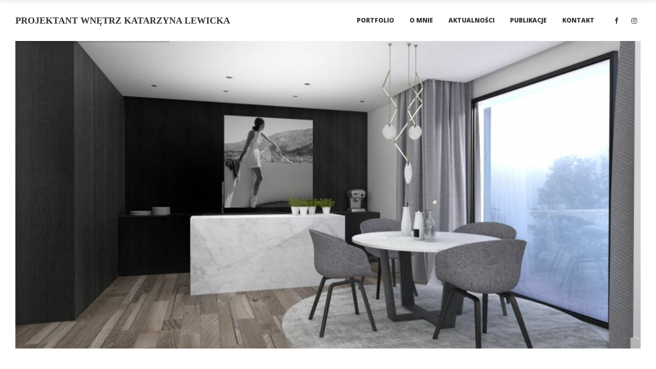

--- FILE ---
content_type: text/html; charset=UTF-8
request_url: https://katarzynalewicka.pl/
body_size: 13250
content:
<!DOCTYPE html>
<html lang="pl-PL" class="no-js no-svg">
<head>
<meta charset="UTF-8">
<meta name="viewport" content="width=device-width, initial-scale=1">
<link rel="profile" href="http://gmpg.org/xfn/11">
<meta name='robots' content='index, follow, max-image-preview:large, max-snippet:-1, max-video-preview:-1' />

	<!-- This site is optimized with the Yoast SEO plugin v20.7 - https://yoast.com/wordpress/plugins/seo/ -->
	<title>Projektant Wnętrz Gdańsk, Gdynia, Sopot - KATARZYNA LEWICKA</title>
	<meta name="description" content="Projektowanie i aranżacja wnętrz - projekty wnętrz i mebli. Projektant wnętrz, architekt wnętrz Trójmiasto, Gdańsk, Gdynia, Sopot" />
	<link rel="canonical" href="https://katarzynalewicka.pl/" />
	<meta property="og:locale" content="pl_PL" />
	<meta property="og:type" content="website" />
	<meta property="og:title" content="Projektant Wnętrz Gdańsk, Gdynia, Sopot - KATARZYNA LEWICKA" />
	<meta property="og:description" content="Projektowanie i aranżacja wnętrz - projekty wnętrz i mebli. Projektant wnętrz, architekt wnętrz Trójmiasto, Gdańsk, Gdynia, Sopot" />
	<meta property="og:url" content="https://katarzynalewicka.pl/" />
	<meta property="og:site_name" content="PROJEKTANT WNĘTRZ KATARZYNA LEWICKA" />
	<meta property="article:publisher" content="https://www.facebook.com/ProjektantKatarzynaLewicka" />
	<meta property="article:modified_time" content="2020-04-16T14:25:41+00:00" />
	<meta name="twitter:card" content="summary_large_image" />
	<script type="application/ld+json" class="yoast-schema-graph">{"@context":"https://schema.org","@graph":[{"@type":"WebPage","@id":"https://katarzynalewicka.pl/","url":"https://katarzynalewicka.pl/","name":"Projektant Wnętrz Gdańsk, Gdynia, Sopot - KATARZYNA LEWICKA","isPartOf":{"@id":"https://katarzynalewicka.pl/#website"},"about":{"@id":"https://katarzynalewicka.pl/#/schema/person/a455b731e764e3077282c855c522a2de"},"datePublished":"2018-04-30T15:03:48+00:00","dateModified":"2020-04-16T14:25:41+00:00","description":"Projektowanie i aranżacja wnętrz - projekty wnętrz i mebli. Projektant wnętrz, architekt wnętrz Trójmiasto, Gdańsk, Gdynia, Sopot","breadcrumb":{"@id":"https://katarzynalewicka.pl/#breadcrumb"},"inLanguage":"pl-PL","potentialAction":[{"@type":"ReadAction","target":["https://katarzynalewicka.pl/"]}]},{"@type":"BreadcrumbList","@id":"https://katarzynalewicka.pl/#breadcrumb","itemListElement":[{"@type":"ListItem","position":1,"name":"Strona główna"}]},{"@type":"WebSite","@id":"https://katarzynalewicka.pl/#website","url":"https://katarzynalewicka.pl/","name":"PROJEKTANT WNĘTRZ KATARZYNA LEWICKA","description":"Projektant wnętrz Gdańsk &ndash; Katarzyna Lewicka.                       Projektowanie wnętrz Gdańsk,Sopot,Gdynia,Tr&oacute;jmiasto i okolice.","publisher":{"@id":"https://katarzynalewicka.pl/#/schema/person/a455b731e764e3077282c855c522a2de"},"potentialAction":[{"@type":"SearchAction","target":{"@type":"EntryPoint","urlTemplate":"https://katarzynalewicka.pl/?s={search_term_string}"},"query-input":"required name=search_term_string"}],"inLanguage":"pl-PL"},{"@type":["Person","Organization"],"@id":"https://katarzynalewicka.pl/#/schema/person/a455b731e764e3077282c855c522a2de","name":"Katarzyna Lewicka","image":{"@type":"ImageObject","inLanguage":"pl-PL","@id":"https://katarzynalewicka.pl/#/schema/person/image/","url":"https://secure.gravatar.com/avatar/e5ecab9a97bbeb87092b181754333df4?s=96&d=mm&r=g","contentUrl":"https://secure.gravatar.com/avatar/e5ecab9a97bbeb87092b181754333df4?s=96&d=mm&r=g","caption":"Katarzyna Lewicka"},"logo":{"@id":"https://katarzynalewicka.pl/#/schema/person/image/"},"sameAs":["https://www.facebook.com/ProjektantKatarzynaLewicka","https://www.instagram.com/katarzynalewicka.pl/"]}]}</script>
	<!-- / Yoast SEO plugin. -->


<link rel='dns-prefetch' href='//fonts.googleapis.com' />
<link rel="alternate" type="application/rss+xml" title="PROJEKTANT WNĘTRZ KATARZYNA LEWICKA &raquo; Kanał z wpisami" href="https://katarzynalewicka.pl/feed/" />
<link rel="alternate" type="application/rss+xml" title="PROJEKTANT WNĘTRZ KATARZYNA LEWICKA &raquo; Kanał z komentarzami" href="https://katarzynalewicka.pl/comments/feed/" />
<link rel='stylesheet' id='wp-block-library-css' href='https://katarzynalewicka.pl/wp-includes/css/dist/block-library/style.min.css' type='text/css' media='all' />
<link rel='stylesheet' id='classic-theme-styles-css' href='https://katarzynalewicka.pl/wp-includes/css/classic-themes.min.css' type='text/css' media='all' />
<style id='global-styles-inline-css' type='text/css'>
body{--wp--preset--color--black: #000000;--wp--preset--color--cyan-bluish-gray: #abb8c3;--wp--preset--color--white: #ffffff;--wp--preset--color--pale-pink: #f78da7;--wp--preset--color--vivid-red: #cf2e2e;--wp--preset--color--luminous-vivid-orange: #ff6900;--wp--preset--color--luminous-vivid-amber: #fcb900;--wp--preset--color--light-green-cyan: #7bdcb5;--wp--preset--color--vivid-green-cyan: #00d084;--wp--preset--color--pale-cyan-blue: #8ed1fc;--wp--preset--color--vivid-cyan-blue: #0693e3;--wp--preset--color--vivid-purple: #9b51e0;--wp--preset--gradient--vivid-cyan-blue-to-vivid-purple: linear-gradient(135deg,rgba(6,147,227,1) 0%,rgb(155,81,224) 100%);--wp--preset--gradient--light-green-cyan-to-vivid-green-cyan: linear-gradient(135deg,rgb(122,220,180) 0%,rgb(0,208,130) 100%);--wp--preset--gradient--luminous-vivid-amber-to-luminous-vivid-orange: linear-gradient(135deg,rgba(252,185,0,1) 0%,rgba(255,105,0,1) 100%);--wp--preset--gradient--luminous-vivid-orange-to-vivid-red: linear-gradient(135deg,rgba(255,105,0,1) 0%,rgb(207,46,46) 100%);--wp--preset--gradient--very-light-gray-to-cyan-bluish-gray: linear-gradient(135deg,rgb(238,238,238) 0%,rgb(169,184,195) 100%);--wp--preset--gradient--cool-to-warm-spectrum: linear-gradient(135deg,rgb(74,234,220) 0%,rgb(151,120,209) 20%,rgb(207,42,186) 40%,rgb(238,44,130) 60%,rgb(251,105,98) 80%,rgb(254,248,76) 100%);--wp--preset--gradient--blush-light-purple: linear-gradient(135deg,rgb(255,206,236) 0%,rgb(152,150,240) 100%);--wp--preset--gradient--blush-bordeaux: linear-gradient(135deg,rgb(254,205,165) 0%,rgb(254,45,45) 50%,rgb(107,0,62) 100%);--wp--preset--gradient--luminous-dusk: linear-gradient(135deg,rgb(255,203,112) 0%,rgb(199,81,192) 50%,rgb(65,88,208) 100%);--wp--preset--gradient--pale-ocean: linear-gradient(135deg,rgb(255,245,203) 0%,rgb(182,227,212) 50%,rgb(51,167,181) 100%);--wp--preset--gradient--electric-grass: linear-gradient(135deg,rgb(202,248,128) 0%,rgb(113,206,126) 100%);--wp--preset--gradient--midnight: linear-gradient(135deg,rgb(2,3,129) 0%,rgb(40,116,252) 100%);--wp--preset--duotone--dark-grayscale: url('#wp-duotone-dark-grayscale');--wp--preset--duotone--grayscale: url('#wp-duotone-grayscale');--wp--preset--duotone--purple-yellow: url('#wp-duotone-purple-yellow');--wp--preset--duotone--blue-red: url('#wp-duotone-blue-red');--wp--preset--duotone--midnight: url('#wp-duotone-midnight');--wp--preset--duotone--magenta-yellow: url('#wp-duotone-magenta-yellow');--wp--preset--duotone--purple-green: url('#wp-duotone-purple-green');--wp--preset--duotone--blue-orange: url('#wp-duotone-blue-orange');--wp--preset--font-size--small: 13px;--wp--preset--font-size--medium: 20px;--wp--preset--font-size--large: 36px;--wp--preset--font-size--x-large: 42px;--wp--preset--spacing--20: 0.44rem;--wp--preset--spacing--30: 0.67rem;--wp--preset--spacing--40: 1rem;--wp--preset--spacing--50: 1.5rem;--wp--preset--spacing--60: 2.25rem;--wp--preset--spacing--70: 3.38rem;--wp--preset--spacing--80: 5.06rem;--wp--preset--shadow--natural: 6px 6px 9px rgba(0, 0, 0, 0.2);--wp--preset--shadow--deep: 12px 12px 50px rgba(0, 0, 0, 0.4);--wp--preset--shadow--sharp: 6px 6px 0px rgba(0, 0, 0, 0.2);--wp--preset--shadow--outlined: 6px 6px 0px -3px rgba(255, 255, 255, 1), 6px 6px rgba(0, 0, 0, 1);--wp--preset--shadow--crisp: 6px 6px 0px rgba(0, 0, 0, 1);}:where(.is-layout-flex){gap: 0.5em;}body .is-layout-flow > .alignleft{float: left;margin-inline-start: 0;margin-inline-end: 2em;}body .is-layout-flow > .alignright{float: right;margin-inline-start: 2em;margin-inline-end: 0;}body .is-layout-flow > .aligncenter{margin-left: auto !important;margin-right: auto !important;}body .is-layout-constrained > .alignleft{float: left;margin-inline-start: 0;margin-inline-end: 2em;}body .is-layout-constrained > .alignright{float: right;margin-inline-start: 2em;margin-inline-end: 0;}body .is-layout-constrained > .aligncenter{margin-left: auto !important;margin-right: auto !important;}body .is-layout-constrained > :where(:not(.alignleft):not(.alignright):not(.alignfull)){max-width: var(--wp--style--global--content-size);margin-left: auto !important;margin-right: auto !important;}body .is-layout-constrained > .alignwide{max-width: var(--wp--style--global--wide-size);}body .is-layout-flex{display: flex;}body .is-layout-flex{flex-wrap: wrap;align-items: center;}body .is-layout-flex > *{margin: 0;}:where(.wp-block-columns.is-layout-flex){gap: 2em;}.has-black-color{color: var(--wp--preset--color--black) !important;}.has-cyan-bluish-gray-color{color: var(--wp--preset--color--cyan-bluish-gray) !important;}.has-white-color{color: var(--wp--preset--color--white) !important;}.has-pale-pink-color{color: var(--wp--preset--color--pale-pink) !important;}.has-vivid-red-color{color: var(--wp--preset--color--vivid-red) !important;}.has-luminous-vivid-orange-color{color: var(--wp--preset--color--luminous-vivid-orange) !important;}.has-luminous-vivid-amber-color{color: var(--wp--preset--color--luminous-vivid-amber) !important;}.has-light-green-cyan-color{color: var(--wp--preset--color--light-green-cyan) !important;}.has-vivid-green-cyan-color{color: var(--wp--preset--color--vivid-green-cyan) !important;}.has-pale-cyan-blue-color{color: var(--wp--preset--color--pale-cyan-blue) !important;}.has-vivid-cyan-blue-color{color: var(--wp--preset--color--vivid-cyan-blue) !important;}.has-vivid-purple-color{color: var(--wp--preset--color--vivid-purple) !important;}.has-black-background-color{background-color: var(--wp--preset--color--black) !important;}.has-cyan-bluish-gray-background-color{background-color: var(--wp--preset--color--cyan-bluish-gray) !important;}.has-white-background-color{background-color: var(--wp--preset--color--white) !important;}.has-pale-pink-background-color{background-color: var(--wp--preset--color--pale-pink) !important;}.has-vivid-red-background-color{background-color: var(--wp--preset--color--vivid-red) !important;}.has-luminous-vivid-orange-background-color{background-color: var(--wp--preset--color--luminous-vivid-orange) !important;}.has-luminous-vivid-amber-background-color{background-color: var(--wp--preset--color--luminous-vivid-amber) !important;}.has-light-green-cyan-background-color{background-color: var(--wp--preset--color--light-green-cyan) !important;}.has-vivid-green-cyan-background-color{background-color: var(--wp--preset--color--vivid-green-cyan) !important;}.has-pale-cyan-blue-background-color{background-color: var(--wp--preset--color--pale-cyan-blue) !important;}.has-vivid-cyan-blue-background-color{background-color: var(--wp--preset--color--vivid-cyan-blue) !important;}.has-vivid-purple-background-color{background-color: var(--wp--preset--color--vivid-purple) !important;}.has-black-border-color{border-color: var(--wp--preset--color--black) !important;}.has-cyan-bluish-gray-border-color{border-color: var(--wp--preset--color--cyan-bluish-gray) !important;}.has-white-border-color{border-color: var(--wp--preset--color--white) !important;}.has-pale-pink-border-color{border-color: var(--wp--preset--color--pale-pink) !important;}.has-vivid-red-border-color{border-color: var(--wp--preset--color--vivid-red) !important;}.has-luminous-vivid-orange-border-color{border-color: var(--wp--preset--color--luminous-vivid-orange) !important;}.has-luminous-vivid-amber-border-color{border-color: var(--wp--preset--color--luminous-vivid-amber) !important;}.has-light-green-cyan-border-color{border-color: var(--wp--preset--color--light-green-cyan) !important;}.has-vivid-green-cyan-border-color{border-color: var(--wp--preset--color--vivid-green-cyan) !important;}.has-pale-cyan-blue-border-color{border-color: var(--wp--preset--color--pale-cyan-blue) !important;}.has-vivid-cyan-blue-border-color{border-color: var(--wp--preset--color--vivid-cyan-blue) !important;}.has-vivid-purple-border-color{border-color: var(--wp--preset--color--vivid-purple) !important;}.has-vivid-cyan-blue-to-vivid-purple-gradient-background{background: var(--wp--preset--gradient--vivid-cyan-blue-to-vivid-purple) !important;}.has-light-green-cyan-to-vivid-green-cyan-gradient-background{background: var(--wp--preset--gradient--light-green-cyan-to-vivid-green-cyan) !important;}.has-luminous-vivid-amber-to-luminous-vivid-orange-gradient-background{background: var(--wp--preset--gradient--luminous-vivid-amber-to-luminous-vivid-orange) !important;}.has-luminous-vivid-orange-to-vivid-red-gradient-background{background: var(--wp--preset--gradient--luminous-vivid-orange-to-vivid-red) !important;}.has-very-light-gray-to-cyan-bluish-gray-gradient-background{background: var(--wp--preset--gradient--very-light-gray-to-cyan-bluish-gray) !important;}.has-cool-to-warm-spectrum-gradient-background{background: var(--wp--preset--gradient--cool-to-warm-spectrum) !important;}.has-blush-light-purple-gradient-background{background: var(--wp--preset--gradient--blush-light-purple) !important;}.has-blush-bordeaux-gradient-background{background: var(--wp--preset--gradient--blush-bordeaux) !important;}.has-luminous-dusk-gradient-background{background: var(--wp--preset--gradient--luminous-dusk) !important;}.has-pale-ocean-gradient-background{background: var(--wp--preset--gradient--pale-ocean) !important;}.has-electric-grass-gradient-background{background: var(--wp--preset--gradient--electric-grass) !important;}.has-midnight-gradient-background{background: var(--wp--preset--gradient--midnight) !important;}.has-small-font-size{font-size: var(--wp--preset--font-size--small) !important;}.has-medium-font-size{font-size: var(--wp--preset--font-size--medium) !important;}.has-large-font-size{font-size: var(--wp--preset--font-size--large) !important;}.has-x-large-font-size{font-size: var(--wp--preset--font-size--x-large) !important;}
.wp-block-navigation a:where(:not(.wp-element-button)){color: inherit;}
:where(.wp-block-columns.is-layout-flex){gap: 2em;}
.wp-block-pullquote{font-size: 1.5em;line-height: 1.6;}
</style>
<link rel='stylesheet' id='rs-plugin-settings-css' href='https://katarzynalewicka.pl/wp-content/plugins/revslider/public/assets/css/settings.css' type='text/css' media='all' />
<style id='rs-plugin-settings-inline-css' type='text/css'>
#rs-demo-id {}
</style>
<link rel='stylesheet' id='veso-main-stylesheet-css' href='https://katarzynalewicka.pl/wp-content/themes/veso/assets/css/app.css' type='text/css' media='all' />
<style id='veso-main-stylesheet-inline-css' type='text/css'>
.vc_custom_1509628369234{border-top-width: 1px !important;border-top-color: #e8e8e8 !important;border-top-style: solid !important;border-radius: 1px !important;}.vc_custom_1509628383918{padding-top: 25px !important;padding-bottom: 25px !important;}.vc_custom_1509628376598{padding-top: 25px !important;padding-bottom: 25px !important;}.vc_custom_1509628390121{padding-top: 25px !important;padding-bottom: 25px !important;}
.btn.btn-solid.btn-dark, .woocommerce-mini-cart__buttons a.button.wc-forward.checkout { background: #333; } .btn.btn-underline.btn-dark, .btn.btn-outline.btn-dark { color: #333} .btn.btn-solid.btn-dark .btn-text { color: #fff} .btn.btn-solid.btn-dark:after, .btn.btn-outline.btn-dark:after { background: #999999} .btn.btn-underline .btn-text:after { border-color: #999999}.btn.btn-solid.btn-light, .woocommerce-mini-cart__buttons a.button.wc-forward { background: #fff; } .btn.btn-underline.btn-light, .btn.btn-outline.btn-light { color: #fff} .btn.btn-solid.btn-light .btn-text, .woocommerce-mini-cart__buttons a.button.wc-forward.checkout { color: #333} .btn.btn-solid.btn-light:after, .btn.btn-outline.btn-light:after { background: #f7f7f7} .btn.btn-underline .btn-text:after { border-color: #f7f7f7}body, body h1, body h2, body h3, body h4, body h5, body h6, tfoot, thead, .wp-caption-text, cite, abbr, .nav-links .arrow .arrow-icon i, .woocommerce span.onsale, mark, .woocommerce-MyAccount-navigation-link.is-active { color: #333333} body .content p a:hover, body .text-link:hover { border-color: #333333} .vc_toggle.vc_toggle_default .vc_toggle_title .vc_toggle_icon:before, .vc_toggle.vc_toggle_default .vc_toggle_title .vc_toggle_icon:after, .vc_toggle.vc_toggle_default .vc_toggle_title .vc_toggle_icon, .veso-blog-carousel .veso-carousel-pagination span, .nav-links .arrow .arrow-icon, .wpb_wrapper .vc_progress_bar .vc_single_bar .vc_bar, .cart-offcanvas-close:before, .cart-offcanvas-close:after, .cart-offcanvas-close > div, .cart-offcanvas .show-cart .list-product .remove-product .icon-close:before, .cart-offcanvas .show-cart .list-product .remove-product .icon-close:after, .sticky-post:after { background: #333333} .search-submit #zoom-icon path { fill: #333333 }body, .select2-dropdown, #add_payment_method #payment div.payment_box, .woocommerce-cart #payment div.payment_box, .woocommerce-checkout #payment div.payment_box, .cart-offcanvas .shopping-cart, .widget-title span { background-color: #ffffff; } #payment div.payment_box::before, #payment ul.payment_methods { border-bottom-color: #ffffff !important} .woocommerce div.product .woocommerce-tabs ul.tabs li, .woocommerce-info, .woocommerce-error, .woocommerce-message, tbody tr:nth-child(even), pre { background: #F5F5F5} .comments-area > .comment-list, .woocommerce table.shop_table td, .woocommerce form.checkout_coupon, .woocommerce form.login, .woocommerce form.register, .woocommerce-MyAccount-navigation li, .woocommerce #reviews #comments ol.commentlist li .comment-text, .woocommerce div.product .woocommerce-tabs ul.tabs li, #wp-calendar tbody tr, .woocommerce div.product .woocommerce-tabs ul.tabs li.active, .woocommerce div.product .woocommerce-tabs ul.tabs::before, #comments .pingback { border-color: #DDDDDD} .comment-list .border-list, .comments-area > .comment-list .comment-list .comment-author-avatar:first-of-type:before, #wp-calendar thead, .select2-container--default .select2-results__option[aria-selected=true], #add_payment_method #payment, .woocommerce-cart #payment, .woocommerce-checkout #payment, .woocommerce div.product .woocommerce-tabs ul.tabs li.active { background: #F5F5F5}.single-post-sidebar .widget-title:after, .shop-sidebar .widget-title:after, .single-portfolio .single-portfolio-header h2:after, .veso-pricing-table .desc li:before, .wpb_wrapper .vc_progress_bar .vc_single_bar, .team-member .team-header .team-name:after, body .veso-highlight, .portfolio-text h3.header-outline:after, .veso-portfolio-item.text-below.hover3 .image-wrapper:after, .woocommerce span.onsale, .woocommerce .widget_price_filter .price_slider_wrapper .ui-widget-content, mark, .woocommerce-MyAccount-navigation-link.is-active, .woocommerce-mini-cart__buttons a.button.wc-forward:after, .veso-carousel-container .swiper-pagination-bullet-active, .veso-split-slider-container .split-slider-btn a:after, body .veso-highlight.highlight-accent, .scroll-up .arrow span { background: #999999; } .veso-pricing-table .price, .product .price ins, .scroll-up, .scroll-up.show-arrow:hover, .veso-hover-text:hover, .widget_archive li a:hover, .widget_categories li a:hover, body .dropcap.dropcap-accent, .scroll-up i, .scroll-up > span { color: #999999 } .veso-hover-text:before, .veso-hover-text:after, .nav-links a:hover, .woocommerce-info, .woocommerce-error, .woocommerce-message, .woocommerce .woocommerce-pagination .page-numbers li:hover, .wpb-js-composer .vc_tta.vc_general .vc_tta-panel, body .content p a:after, body .text-link:after, body .wpb_text_column p a:after, body .team-member .desc p a:after, body .attr-content p a:after { border-color: #999999} .veso-portfolio-item.text-on-hover.hover2 h3 > span, .woocommerce .widget-area li .product-title, .single-portfolio .single-portfolio-header h2 > span, a.hover-underline { background-image: linear-gradient(transparent 96%, #999999 0%)} input:focus, textarea:focus, select:focus, .woocommerce .widget-area .cat-item a:before, .woocommerce .widget-area .cat-item a:after, .woocommerce .widget-area .wc-layered-nav-term a:before, .woocommerce .widget-area .wc-layered-nav-term a:after, .widget_nav_menu li a:after, .widget_meta a:after, .veso-nav-footer > .item-footer-wrapper a:after { border-bottom-color: #999999 !important} body blockquote:before { content: url('[data-uri]') !important } .veso-nav .dropdown > li > a:after, .veso-nav .dropdown > li > a:before, .veso-nav .dropdown > li.current-menu-item > a:after, .veso-nav .dropdown > li.current-menu-item > a:before {border-color: #999999} #icon-cart:hover path { fill: #999999 !important}.woocommerce .widget_price_filter .ui-slider .ui-slider-range, .woocommerce .widget_price_filter .ui-slider .ui-slider-handle { background: #333333; }.veso-nav:not(.fixed-nav) .menu-item-has-children .sub-menu { background: #fff; } .veso-nav:not(.fixed-nav) .nav-items .menu-item .sub-menu li a, .veso-nav:not(.fixed-nav) .mega-menu-inner li h6, .veso-nav:not(.fixed-nav) .mega-menu-inner h4 { color: #333 !important; } .nav-dark-text .menu-item-has-children .sub-menu { border-color: #333 !important; } .veso-nav:not(.fixed-nav) .nav-items a, .veso-nav:not(.fixed-nav) .nav-additional a, .nav-logo h1, body .logo h1 { color: #333; } .nav-additional .sub-menu a { color: #333 !important; } .veso-nav:not(.fixed-nav) #icon-cart path { fill: #333; } .veso-nav:not(.fixed-nav) .veso-nav-burger span { background: #333}.mobile-menu-content, .mobile-menu-content:after { background: #fff } .mobile-menu-content, .mobile-nav .text-logo h1, .mobile-cart {color: #333} #mobile-burger:before, #mobile-burger > div, #mobile-burger:after, #mobile-burger.close-btn:before, #mobile-burger.close-btn > div, #mobile-burger.close-btn:after, .mobile-menu .menu-item-has-children > a:before, .mobile-menu .menu-item-has-children > a:after, .mobile-menu .overlay-back a:before, .mobile-menu .overlay-back a:after, .mobile-nav-overlay .mobile-overlay { background: #333; } .mobile-nav #icon-cart-mobile path { fill: #333; }.veso-nav-overlay { color: #333} .veso-nav-overlay .veso-overlay { background: #fff; }.veso-nav .nav { height: 80px; } .nav-solid.nav-top ~ .page-wrapper { padding-top: 80px; } .veso-nav:not(.fixed-nav) .nav > div.logo .static-logo img { padding: 10px 0; } .veso-nav.fixed-nav .nav > div.logo .static-logo img { padding: 10px 0; }.veso-nav.fixed-nav { background: #ffffff; } .veso-nav.fixed-nav .menu-item-has-children .sub-menu, .veso-nav.fixed-nav .menu-item-has-children .sub-menu, .veso-nav.fixed-nav .menu-item-object-veso_mega_menu .sub-menu { background: #fff; } .veso-nav.fixed-nav .nav-items .menu-item .sub-menu li a, .veso-nav.fixed-nav .mega-menu-inner li h6, .veso-nav.fixed-nav .mega-menu-inner h4, .veso-nav.fixed-nav .nav-additional .sub-menu a { color: #333 !important; } .nav-dark-text .menu-item-has-children .sub-menu { border-color: #333333 !important; } .veso-nav.fixed-nav .nav-items a, .veso-nav.fixed-nav .nav-additional a, .nav-logo h1, body .logo h1 { color: #333333; } .veso-nav.fixed-nav #icon-cart path { fill: #333333; }.portfolio-category{ pointer-events: none; } .image-wrapper, .img-wrapper, .b-lazy { transform: translateY(0) !important; -webkit-transform: translateY(0) !important; } .fixed-nav { white-space: normal !important; } img.mfp-img { padding: 0 0 5px !important; } .mfp-title{display:none !important;} .mfp-counter{display:none !important;} .post-images img {max-width: 60% !important; display:none !important;} .home-news img {max-width: 60% !important; display:none !important;}
</style>
<link rel='stylesheet' id='js_composer_front-css' href='https://katarzynalewicka.pl/wp-content/plugins/js_composer/assets/css/js_composer.min.css' type='text/css' media='all' />
<link rel='stylesheet' id='veso-child-style-css' href='https://katarzynalewicka.pl/wp-content/themes/veso-child/style.css' type='text/css' media='all' />
<link rel='stylesheet' id='veso-google-fonts-css' href='//fonts.googleapis.com/css?family=Open+Sans:400%7COpen+Sans:800800%7COpen+Sans:800%2C400%2C600&#038;subset=latin' type='text/css' media='all' />
<style id='veso-google-fonts-inline-css' type='text/css'>
body{font-family:'Open Sans',Arial, Helvetica, sans-serif;font-weight:400;font-style:normal;letter-spacing:0px;}h1,h2,h3,h4,h5,h6,.h1,.h2,.h3,.h4,.h5,.h6,.btn,.veso-header,.woocommerce ul.products li.product .price, .woocommerce .button, .woocommerce .product-title, .woocommerce .product-name, .woocommerce table.shop_table th, .single-product.woocommerce .amount, .veso-fullscreen-links-list .title{font-family:'Open Sans',Arial, Helvetica, sans-serif;font-weight:800;font-style:normal;letter-spacing:0px;}.mobile-nav-overlay .mobile-menu-content,.veso-nav a, .fixed-nav a{font-family:'Open Sans',Arial, Helvetica, sans-serif;font-weight:800;font-style:normal;letter-spacing:0px;}
</style>
<script type='text/javascript' src='https://katarzynalewicka.pl/wp-includes/js/jquery/jquery.min.js' id='jquery-core-js'></script>
<script type='text/javascript' src='https://katarzynalewicka.pl/wp-includes/js/jquery/jquery-migrate.min.js' id='jquery-migrate-js'></script>
<script type='text/javascript' src='https://katarzynalewicka.pl/wp-content/plugins/revslider/public/assets/js/jquery.themepunch.tools.min.js' id='tp-tools-js'></script>
<script type='text/javascript' src='https://katarzynalewicka.pl/wp-content/plugins/revslider/public/assets/js/jquery.themepunch.revolution.min.js' id='revmin-js'></script>
<link rel="https://api.w.org/" href="https://katarzynalewicka.pl/wp-json/" /><link rel="alternate" type="application/json" href="https://katarzynalewicka.pl/wp-json/wp/v2/pages/1947" /><link rel="EditURI" type="application/rsd+xml" title="RSD" href="https://katarzynalewicka.pl/xmlrpc.php?rsd" />
<link rel="wlwmanifest" type="application/wlwmanifest+xml" href="https://katarzynalewicka.pl/wp-includes/wlwmanifest.xml" />
<link rel='shortlink' href='https://katarzynalewicka.pl/' />
<link rel="alternate" type="application/json+oembed" href="https://katarzynalewicka.pl/wp-json/oembed/1.0/embed?url=https%3A%2F%2Fkatarzynalewicka.pl%2F" />
<link rel="alternate" type="text/xml+oembed" href="https://katarzynalewicka.pl/wp-json/oembed/1.0/embed?url=https%3A%2F%2Fkatarzynalewicka.pl%2F&#038;format=xml" />
<!-- Global site tag (gtag.js) - Google Analytics -->
<script async src="https://www.googletagmanager.com/gtag/js?id=UA-156924861-1"></script>
<script>
  window.dataLayer = window.dataLayer || [];
  function gtag(){dataLayer.push(arguments);}
  gtag('js', new Date());

  gtag('config', 'UA-156924861-1');
</script><meta name="generator" content="Powered by WPBakery Page Builder - drag and drop page builder for WordPress."/>
<!--[if lte IE 9]><link rel="stylesheet" type="text/css" href="https://katarzynalewicka.pl/wp-content/plugins/js_composer/assets/css/vc_lte_ie9.min.css" media="screen"><![endif]--><meta name="generator" content="Powered by Slider Revolution 5.4.8.2 - responsive, Mobile-Friendly Slider Plugin for WordPress with comfortable drag and drop interface." />
<link rel="icon" href="https://katarzynalewicka.pl/wp-content/uploads/cropped-kl-ikona-32x32.png" sizes="32x32" />
<link rel="icon" href="https://katarzynalewicka.pl/wp-content/uploads/cropped-kl-ikona-192x192.png" sizes="192x192" />
<link rel="apple-touch-icon" href="https://katarzynalewicka.pl/wp-content/uploads/cropped-kl-ikona-180x180.png" />
<meta name="msapplication-TileImage" content="https://katarzynalewicka.pl/wp-content/uploads/cropped-kl-ikona-270x270.png" />
<script type="text/javascript">function setREVStartSize(e){									
						try{ e.c=jQuery(e.c);var i=jQuery(window).width(),t=9999,r=0,n=0,l=0,f=0,s=0,h=0;
							if(e.responsiveLevels&&(jQuery.each(e.responsiveLevels,function(e,f){f>i&&(t=r=f,l=e),i>f&&f>r&&(r=f,n=e)}),t>r&&(l=n)),f=e.gridheight[l]||e.gridheight[0]||e.gridheight,s=e.gridwidth[l]||e.gridwidth[0]||e.gridwidth,h=i/s,h=h>1?1:h,f=Math.round(h*f),"fullscreen"==e.sliderLayout){var u=(e.c.width(),jQuery(window).height());if(void 0!=e.fullScreenOffsetContainer){var c=e.fullScreenOffsetContainer.split(",");if (c) jQuery.each(c,function(e,i){u=jQuery(i).length>0?u-jQuery(i).outerHeight(!0):u}),e.fullScreenOffset.split("%").length>1&&void 0!=e.fullScreenOffset&&e.fullScreenOffset.length>0?u-=jQuery(window).height()*parseInt(e.fullScreenOffset,0)/100:void 0!=e.fullScreenOffset&&e.fullScreenOffset.length>0&&(u-=parseInt(e.fullScreenOffset,0))}f=u}else void 0!=e.minHeight&&f<e.minHeight&&(f=e.minHeight);e.c.closest(".rev_slider_wrapper").css({height:f})					
						}catch(d){console.log("Failure at Presize of Slider:"+d)}						
					};</script>
		<style type="text/css" id="wp-custom-css">
			.cookie-notice-container {padding: 5px 5px 5px 5px; !important		</style>
			<!-- Fonts Plugin CSS - https://fontsplugin.com/ -->
	<style>
		:root {
--font-base: TimesNewRoman, Times New Roman, Times, Baskerville, Georgia, serif;
--font-headings: TimesNewRoman, Times New Roman, Times, Baskerville, Georgia, serif;
--font-input: TimesNewRoman, Times New Roman, Times, Baskerville, Georgia, serif;
}
body, #content, .entry-content, .post-content, .page-content, .post-excerpt, .entry-summary, .entry-excerpt, .widget-area, .widget, .sidebar, #sidebar, footer, .footer, #footer, .site-footer {
font-family: TimesNewRoman, Times New Roman, Times, Baskerville, Georgia, serif;
font-style: normal;
font-weight: 400;
 }
#site-title, .site-title, #site-title a, .site-title a, .entry-title, .entry-title a, h1, h2, h3, h4, h5, h6, .widget-title, .elementor-heading-title {
font-family: TimesNewRoman, Times New Roman, Times, Baskerville, Georgia, serif;
 }
button, .button, input, select, textarea, .wp-block-button, .wp-block-button__link {
font-family: TimesNewRoman, Times New Roman, Times, Baskerville, Georgia, serif;
 }
	</style>
	<!-- Fonts Plugin CSS -->
	<noscript><style type="text/css"> .wpb_animate_when_almost_visible { opacity: 1; }</style></noscript></head>

<body class="home page-template-default page page-id-1947 plugin-on wpb-js-composer js-comp-ver-5.7 vc_responsive" data-color="#333333">
<div class="transition-overlay"></div>
	
<nav id="main-navbar-home" class="veso-nav nav-top nav-right nav-dark-text nav-solid" style="background: #fff">
	<div class="row">
		<div class="medium-12 columns">
			<div class="nav">
				<div class="logo">
											<a href="https://katarzynalewicka.pl/" class="show-in-viewport text-logo">
							<h1>PROJEKTANT WNĘTRZ KATARZYNA LEWICKA</h1>
						</a>
									</div>
														<div class="main-nav nav-items"><ul id="top-menu" class="dropdown menu desktop-menu menu-main-menu show-for-large"><li id="menu-item-1623" class="menu-item menu-item-type-post_type menu-item-object-page menu-item-1623"><a href="https://katarzynalewicka.pl/all-portfolio/">Portfolio</a></li>
<li id="menu-item-1635" class="menu-item menu-item-type-post_type menu-item-object-page menu-item-1635"><a href="https://katarzynalewicka.pl/o-mnie/">O mnie</a></li>
<li id="menu-item-2526" class="menu-item menu-item-type-post_type menu-item-object-page menu-item-2526"><a href="https://katarzynalewicka.pl/aktualnosci/">Aktualności</a></li>
<li id="menu-item-1960" class="menu-item menu-item-type-post_type menu-item-object-page menu-item-1960"><a href="https://katarzynalewicka.pl/publikacje/">Publikacje</a></li>
<li id="menu-item-1892" class="menu-item menu-item-type-post_type menu-item-object-page menu-item-1892"><a href="https://katarzynalewicka.pl/kontakt/">Kontakt</a></li>
</ul></div>
													<div class="nav-additional">
					<ul class="desktop-menu">
													<li class="nav-social-profiles"><ul><li class="profile"><a href="https://fb.me/ProjektantKatarzynaLewicka" target="_blank" data-color="#3b5999"><i class="fa fa-facebook"></i></a></li><li class="profile"><a href="https://www.instagram.com/katarzynalewicka_pl/?hl=pl" target="_blank" data-color="#1e73be"><i class="fa fa-instagram"></i></a></li></ul></li>																							</ul>
				</div>
				<div class="veso-nav-burger hide-for-large">
					<span class="top"></span>
					<span class="center"></span>
					<span class="bottom"></span>
				</div>
			</div>
		</div>
	</div>
</nav>

<div class="veso-body-overlay hide-for-large"></div>
<div class="veso-nav-overlay hide-for-large">
	<div class="veso-overlay"></div>
	<div class="veso-menu-content">
		<div class="veso-nav-burger close-burger">
			<span class="top"></span>
			<span class="center"></span>
			<span class="bottom"></span>
		</div>
		<div class="veso-menu">
											<div class="main-nav nav-items"><ul id="top-menu" class="dropdown menu hide-for-large>"><li class="menu-item menu-item-type-post_type menu-item-object-page menu-item-1623"><a href="https://katarzynalewicka.pl/all-portfolio/" class="h3">Portfolio</a></li>
<li class="menu-item menu-item-type-post_type menu-item-object-page menu-item-1635"><a href="https://katarzynalewicka.pl/o-mnie/" class="h3">O mnie</a></li>
<li class="menu-item menu-item-type-post_type menu-item-object-page menu-item-2526"><a href="https://katarzynalewicka.pl/aktualnosci/" class="h3">Aktualności</a></li>
<li class="menu-item menu-item-type-post_type menu-item-object-page menu-item-1960"><a href="https://katarzynalewicka.pl/publikacje/" class="h3">Publikacje</a></li>
<li class="menu-item menu-item-type-post_type menu-item-object-page menu-item-1892"><a href="https://katarzynalewicka.pl/kontakt/" class="h3">Kontakt</a></li>
</ul></div>					</div>
		<div class="veso-nav-footer">
										<ul class="show-for-large">
				<li class="nav-social-profiles"><ul><li class="profile"><a href="https://fb.me/ProjektantKatarzynaLewicka" target="_blank" data-color="#3b5999"><i class="fa fa-facebook"></i></a></li><li class="profile"><a href="https://www.instagram.com/katarzynalewicka_pl/?hl=pl" target="_blank" data-color="#1e73be"><i class="fa fa-instagram"></i></a></li></ul></li>				</ul>
						<ul class="hide-for-large">
				<li class="nav-social-profiles"><ul><li class="profile"><a href="https://fb.me/ProjektantKatarzynaLewicka" target="_blank" data-color="#3b5999"><i class="fa fa-facebook"></i></a></li><li class="profile"><a href="https://www.instagram.com/katarzynalewicka_pl/?hl=pl" target="_blank" data-color="#1e73be"><i class="fa fa-instagram"></i></a></li></ul></li>			</ul>
		</div>
	</div>
</div>	<div id="fixed-nav" class="page-header-nav veso-nav fixed-nav nav-top nav-right" data-height="80">
	<div class="row">
		<div class="medium-12 columns">
		<div class="nav">
								<div class="logo logo-text">
					<a href="https://katarzynalewicka.pl/" class="show-in-viewport">
						<h1>PROJEKTANT WNĘTRZ KATARZYNA LEWICKA</h1>
					</a>
				</div>
																		<div class="main-nav nav-items"><ul id="fixed-top-menu" class="dropdown menu desktop-menu menu-main-menu show-for-large"><li class="menu-item menu-item-type-post_type menu-item-object-page menu-item-1623"><a href="https://katarzynalewicka.pl/all-portfolio/">Portfolio</a></li>
<li class="menu-item menu-item-type-post_type menu-item-object-page menu-item-1635"><a href="https://katarzynalewicka.pl/o-mnie/">O mnie</a></li>
<li class="menu-item menu-item-type-post_type menu-item-object-page menu-item-2526"><a href="https://katarzynalewicka.pl/aktualnosci/">Aktualności</a></li>
<li class="menu-item menu-item-type-post_type menu-item-object-page menu-item-1960"><a href="https://katarzynalewicka.pl/publikacje/">Publikacje</a></li>
<li class="menu-item menu-item-type-post_type menu-item-object-page menu-item-1892"><a href="https://katarzynalewicka.pl/kontakt/">Kontakt</a></li>
</ul></div>													<div class="nav-additional">
					<ul class="desktop-menu">
												<li class="nav-social-profiles"><ul><li class="profile"><a href="https://fb.me/ProjektantKatarzynaLewicka" target="_blank" data-color="#3b5999"><i class="fa fa-facebook"></i></a></li><li class="profile"><a href="https://www.instagram.com/katarzynalewicka_pl/?hl=pl" target="_blank" data-color="#1e73be"><i class="fa fa-instagram"></i></a></li></ul></li>																							</ul>
				</div>
				<div class="veso-nav-burger hide-for-large">
					<span class="top"></span>
					<span class="center"></span>
					<span class="bottom"></span>
				</div>
			</div>
		</div>
	</div>
</div>




		<div class="page-wrapper"><div class="classic page-bg-color  ">
	<div class="row">		<div class="small-12 columns small-centered blog-content">
													<div class=""><div class="vc_row wpb_row vc_row-fluid" style="color: " data-overlay-color="" data-color="" data-gradient-colors="" data-gradient-orient="left-right" data-tooltip="" data-gradient-opacity="1"><div class="wpb_column vc_column_container vc_col-sm-12"  style="color: " data-gradient-colors="" data-gradient-orient="left-right" data-gradient-opacity="1"><div class="vc_column-inner  "><div class="wpb_wrapper"><div class="wpb_revslider_element wpb_content_element">
<div id="rev_slider_1_1_wrapper" class="rev_slider_wrapper fullwidthbanner-container" data-source="specific_posts" style="margin:0px auto;background:transparent;padding:0px;margin-top:0px;margin-bottom:0px;">
<!-- START REVOLUTION SLIDER 5.4.8.2 auto mode -->
	<div id="rev_slider_1_1" class="rev_slider fullwidthabanner" style="display:none;" data-version="5.4.8.2">
<ul>	<!-- SLIDE  -->
	<li data-index="rs-1719" data-transition="fade" data-slotamount="default" data-hideafterloop="0" data-hideslideonmobile="off"  data-easein="default" data-easeout="default" data-masterspeed="300"  data-link="https://katarzynalewicka.pl/portfolio/mieszkanie-pokazowe/"   data-thumb="https://katarzynalewicka.pl/wp-content/uploads/01-kuchnia-jadalnia-oryginalne-wnetrze-inspiracje-katarzyna-lewicka-100x50.jpg"  data-rotate="0"  data-saveperformance="off"  data-title="Mieszkanie pokazowe | Gdańsk" data-param1="" data-param2="" data-param3="" data-param4="" data-param5="" data-param6="" data-param7="" data-param8="" data-param9="" data-param10="" data-description="">
		<!-- MAIN IMAGE -->
		<img src="https://katarzynalewicka.pl/wp-content/plugins/revslider/admin/assets/images/dummy.png"  alt="01-kuchnia-jadalnia-oryginalne-wnetrze-inspiracje-katarzyna-lewicka" title="01-kuchnia-jadalnia-oryginalne-wnetrze-inspiracje-katarzyna-lewicka"  width="1024" height="768" data-lazyload="https://katarzynalewicka.pl/wp-content/uploads/01-kuchnia-jadalnia-oryginalne-wnetrze-inspiracje-katarzyna-lewicka.jpg" data-bgposition="center center" data-bgfit="cover" data-bgrepeat="no-repeat" data-bgparallax="off" class="rev-slidebg" data-no-retina/>
		<!-- LAYERS -->
	</li>
	<!-- SLIDE  -->
	<li data-index="rs-3040" data-transition="fade" data-slotamount="default" data-hideafterloop="0" data-hideslideonmobile="off"  data-easein="default" data-easeout="default" data-masterspeed="300"  data-link="https://katarzynalewicka.pl/portfolio/domowe-spa-za-miastem/"   data-thumb="https://katarzynalewicka.pl/wp-content/uploads/1-projektant-wnetrz-architekt-wnetrz-gdansk-gdynia-sopot-projekt-lazienki-projekt-domu-cegla-tynk-katarzyna-lewicka-100x50.jpg"  data-rotate="0"  data-saveperformance="off"  data-title="Domowe spa za miastem" data-param1="" data-param2="" data-param3="" data-param4="" data-param5="" data-param6="" data-param7="" data-param8="" data-param9="" data-param10="" data-description="">
		<!-- MAIN IMAGE -->
		<img src="https://katarzynalewicka.pl/wp-content/plugins/revslider/admin/assets/images/dummy.png"  alt="1-projektant-wnetrz-architekt-wnetrz-gdansk-gdynia-sopot-projekt-lazienki-projekt-domu-cegla-tynk-katarzyna-lewicka" title="1 projektant-wnetrz-architekt-wnetrz-gdansk-gdynia-sopot-projekt-lazienki-projekt-domu-cegla-tynk-katarzyna-lewicka"  width="1440" height="1080" data-lazyload="https://katarzynalewicka.pl/wp-content/uploads/1-projektant-wnetrz-architekt-wnetrz-gdansk-gdynia-sopot-projekt-lazienki-projekt-domu-cegla-tynk-katarzyna-lewicka.jpg" data-bgposition="center center" data-bgfit="cover" data-bgrepeat="no-repeat" data-bgparallax="off" class="rev-slidebg" data-no-retina/>
		<!-- LAYERS -->
	</li>
	<!-- SLIDE  -->
	<li data-index="rs-1957" data-transition="fade" data-slotamount="default" data-hideafterloop="0" data-hideslideonmobile="off"  data-easein="default" data-easeout="default" data-masterspeed="300"  data-link="https://katarzynalewicka.pl/portfolio/magazyn-weranda-country-maj-2018/"   data-thumb="https://katarzynalewicka.pl/wp-content/uploads/IMG_20191020_211851_968-100x50.jpg"  data-rotate="0"  data-saveperformance="off"  data-title="Publikacja Magazyn Weranda Country | Maj 2018" data-param1="" data-param2="" data-param3="" data-param4="" data-param5="" data-param6="" data-param7="" data-param8="" data-param9="" data-param10="" data-description="">
		<!-- MAIN IMAGE -->
		<img src="https://katarzynalewicka.pl/wp-content/plugins/revslider/admin/assets/images/dummy.png"  alt="IMG_20191020_211851_968" title="IMG_20191020_211851_968"  width="657" height="1080" data-lazyload="https://katarzynalewicka.pl/wp-content/uploads/IMG_20191020_211851_968.jpg" data-bgposition="center center" data-bgfit="cover" data-bgrepeat="no-repeat" data-bgparallax="off" class="rev-slidebg" data-no-retina/>
		<!-- LAYERS -->
	</li>
	<!-- SLIDE  -->
	<li data-index="rs-1966" data-transition="fade" data-slotamount="default" data-hideafterloop="0" data-hideslideonmobile="off"  data-easein="default" data-easeout="default" data-masterspeed="300"  data-link="https://katarzynalewicka.pl/portfolio/mieszkanie-barbank-gdansk/"   data-thumb="https://katarzynalewicka.pl/wp-content/uploads/1-PIERWSZE-Projektant-wnetrz-katarzyna-lewicka-projekt-wnetrz-Brabank-Gdansk-100x50.jpg"  data-rotate="0"  data-saveperformance="off"  data-title="MIESZKANIE BRABANK | GDAŃSK" data-param1="" data-param2="" data-param3="" data-param4="" data-param5="" data-param6="" data-param7="" data-param8="" data-param9="" data-param10="" data-description="">
		<!-- MAIN IMAGE -->
		<img src="https://katarzynalewicka.pl/wp-content/plugins/revslider/admin/assets/images/dummy.png"  alt="1-PIERWSZE-Projektant-wnetrz-katarzyna-lewicka-projekt-wnetrz-Brabank-Gdansk" title="1 PIERWSZE Projektant-wnetrz-katarzyna-lewicka-projekt-wnetrz-Brabank-Gdansk"  width="1024" height="663" data-lazyload="https://katarzynalewicka.pl/wp-content/uploads/1-PIERWSZE-Projektant-wnetrz-katarzyna-lewicka-projekt-wnetrz-Brabank-Gdansk.jpg" data-bgposition="center center" data-bgfit="cover" data-bgrepeat="no-repeat" data-bgparallax="off" class="rev-slidebg" data-no-retina/>
		<!-- LAYERS -->
	</li>
	<!-- SLIDE  -->
	<li data-index="rs-2345" data-transition="fade" data-slotamount="default" data-hideafterloop="0" data-hideslideonmobile="off"  data-easein="default" data-easeout="default" data-masterspeed="300"  data-link="https://katarzynalewicka.pl/portfolio/2345/"   data-thumb="https://katarzynalewicka.pl/wp-content/uploads/1-projektant-wnetrz-gdansk-gdynia-sopot-projekt-lustro-projekt-wnetrz-oryginalne-wnetrze-inspiracje-katarzyna-lewicka-2-100x50.jpg"  data-rotate="0"  data-saveperformance="off"  data-title="PRYWATNY POKÓJ DO RELAKSACJI | GDAŃSK" data-param1="" data-param2="" data-param3="" data-param4="" data-param5="" data-param6="" data-param7="" data-param8="" data-param9="" data-param10="" data-description="">
		<!-- MAIN IMAGE -->
		<img src="https://katarzynalewicka.pl/wp-content/plugins/revslider/admin/assets/images/dummy.png"  alt="1-projektant-wnetrz-gdansk-gdynia-sopot-projekt-lustro-projekt-wnetrz-oryginalne-wnetrze-inspiracje-katarzyna-lewicka-2" title="1 projektant-wnetrz-gdansk-gdynia-sopot-projekt-lustro-projekt-wnetrz-oryginalne-wnetrze-inspiracje-katarzyna-lewicka (2)"  width="1440" height="1080" data-lazyload="https://katarzynalewicka.pl/wp-content/uploads/1-projektant-wnetrz-gdansk-gdynia-sopot-projekt-lustro-projekt-wnetrz-oryginalne-wnetrze-inspiracje-katarzyna-lewicka-2.jpg" data-bgposition="center center" data-bgfit="cover" data-bgrepeat="no-repeat" data-bgparallax="off" class="rev-slidebg" data-no-retina/>
		<!-- LAYERS -->
	</li>
	<!-- SLIDE  -->
	<li data-index="rs-1781" data-transition="fade" data-slotamount="default" data-hideafterloop="0" data-hideslideonmobile="off"  data-easein="default" data-easeout="default" data-masterspeed="300"  data-link="https://katarzynalewicka.pl/portfolio/mieszkanie-stary-browar/"   data-thumb="https://katarzynalewicka.pl/wp-content/uploads/6-projektant-wnetrz-gdansk-gdynia-sopot-projekt-wnetrz-browar-gdanski-mieszkania-osiedle-katarzyna-lewicka-100x50.jpg"  data-rotate="0"  data-saveperformance="off"  data-title="Mieszkanie | Browar Gdański | Gdańsk-Wrzeszcz" data-param1="" data-param2="" data-param3="" data-param4="" data-param5="" data-param6="" data-param7="" data-param8="" data-param9="" data-param10="" data-description="">
		<!-- MAIN IMAGE -->
		<img src="https://katarzynalewicka.pl/wp-content/plugins/revslider/admin/assets/images/dummy.png"  alt="6-projektant-wnetrz-gdansk-gdynia-sopot-projekt-wnetrz-browar-gdanski-mieszkania-osiedle-katarzyna-lewicka" title="6 projektant-wnetrz-gdansk-gdynia-sopot- projekt-wnetrz-browar-gdanski-mieszkania-osiedle- katarzyna-lewicka"  width="1171" height="1080" data-lazyload="https://katarzynalewicka.pl/wp-content/uploads/6-projektant-wnetrz-gdansk-gdynia-sopot-projekt-wnetrz-browar-gdanski-mieszkania-osiedle-katarzyna-lewicka.jpg" data-bgposition="center center" data-bgfit="cover" data-bgrepeat="no-repeat" data-bgparallax="off" class="rev-slidebg" data-no-retina/>
		<!-- LAYERS -->
	</li>
	<!-- SLIDE  -->
	<li data-index="rs-2364" data-transition="fade" data-slotamount="default" data-hideafterloop="0" data-hideslideonmobile="off"  data-easein="default" data-easeout="default" data-masterspeed="300"  data-link="https://katarzynalewicka.pl/portfolio/portfolio-porfolio-klasyczny-koral/"   data-thumb="https://katarzynalewicka.pl/wp-content/uploads/1-projektant-wnetrz-gdansk-gdynia-sopot-projekt-sypialnia-lozko-koral-projekt-wnetrz-oryginalne-wnetrze-inspiracje-katarzyna-lewicka-100x50.jpg"  data-rotate="0"  data-saveperformance="off"  data-title="KLASYCZNY KORAL | GDAŃSK" data-param1="" data-param2="" data-param3="" data-param4="" data-param5="" data-param6="" data-param7="" data-param8="" data-param9="" data-param10="" data-description="">
		<!-- MAIN IMAGE -->
		<img src="https://katarzynalewicka.pl/wp-content/plugins/revslider/admin/assets/images/dummy.png"  alt="1-projektant-wnetrz-gdansk-gdynia-sopot-projekt-sypialnia-lozko-koral-projekt-wnetrz-oryginalne-wnetrze-inspiracje-katarzyna-lewicka" title="1 projektant-wnetrz-gdansk-gdynia-sopot-projekt-sypialnia-lozko-koral-projekt-wnetrz-oryginalne-wnetrze-inspiracje-katarzyna-lewicka"  width="1440" height="1080" data-lazyload="https://katarzynalewicka.pl/wp-content/uploads/1-projektant-wnetrz-gdansk-gdynia-sopot-projekt-sypialnia-lozko-koral-projekt-wnetrz-oryginalne-wnetrze-inspiracje-katarzyna-lewicka.jpg" data-bgposition="center center" data-bgfit="cover" data-bgrepeat="no-repeat" data-bgparallax="off" class="rev-slidebg" data-no-retina/>
		<!-- LAYERS -->
	</li>
	<!-- SLIDE  -->
	<li data-index="rs-2270" data-transition="fade" data-slotamount="default" data-hideafterloop="0" data-hideslideonmobile="off"  data-easein="default" data-easeout="default" data-masterspeed="300"  data-link="https://katarzynalewicka.pl/portfolio/portfolio-kuchnia/"   data-thumb="https://katarzynalewicka.pl/wp-content/uploads/1-projektant-wnetrz-gdansk-sopot-gdynia-katarzyna-lewicka-projekt-kuchni-styl-klasyczny-100x50.jpg"  data-rotate="0"  data-saveperformance="off"  data-title=",,Kasia! Ty na pewno coś wyczarujesz&#8230;,, Kuchnia w stylu klasycznym." data-param1="" data-param2="" data-param3="" data-param4="" data-param5="" data-param6="" data-param7="" data-param8="" data-param9="" data-param10="" data-description="">
		<!-- MAIN IMAGE -->
		<img src="https://katarzynalewicka.pl/wp-content/plugins/revslider/admin/assets/images/dummy.png"  alt="1-projektant-wnetrz-gdansk-sopot-gdynia-katarzyna-lewicka-projekt-kuchni-styl-klasyczny" title="1-projektant-wnetrz-gdansk-sopot-gdynia-katarzyna-lewicka-projekt-kuchni-styl-klasyczny"  width="1440" height="1080" data-lazyload="https://katarzynalewicka.pl/wp-content/uploads/1-projektant-wnetrz-gdansk-sopot-gdynia-katarzyna-lewicka-projekt-kuchni-styl-klasyczny.jpg" data-bgposition="center center" data-bgfit="cover" data-bgrepeat="no-repeat" data-bgparallax="off" class="rev-slidebg" data-no-retina/>
		<!-- LAYERS -->
	</li>
</ul>
<script>var htmlDiv = document.getElementById("rs-plugin-settings-inline-css"); var htmlDivCss="";
						if(htmlDiv) {
							htmlDiv.innerHTML = htmlDiv.innerHTML + htmlDivCss;
						}else{
							var htmlDiv = document.createElement("div");
							htmlDiv.innerHTML = "<style>" + htmlDivCss + "</style>";
							document.getElementsByTagName("head")[0].appendChild(htmlDiv.childNodes[0]);
						}
					</script>
<div class="tp-bannertimer" style="height: 3px; background: rgba(0,0,0,0.15);"></div>	</div>
<script>var htmlDiv = document.getElementById("rs-plugin-settings-inline-css"); var htmlDivCss="";
				if(htmlDiv) {
					htmlDiv.innerHTML = htmlDiv.innerHTML + htmlDivCss;
				}else{
					var htmlDiv = document.createElement("div");
					htmlDiv.innerHTML = "<style>" + htmlDivCss + "</style>";
					document.getElementsByTagName("head")[0].appendChild(htmlDiv.childNodes[0]);
				}
			</script>
		<script type="text/javascript">
if (setREVStartSize!==undefined) setREVStartSize(
	{c: '#rev_slider_1_1', responsiveLevels: [1240,1024,778,480], gridwidth: [1024,1024,778,480], gridheight: [600,600,500,400], sliderLayout: 'auto'});
			
var revapi1,
	tpj;	
(function() {			
	if (!/loaded|interactive|complete/.test(document.readyState)) document.addEventListener("DOMContentLoaded",onLoad); else onLoad();	
	function onLoad() {				
		if (tpj===undefined) { tpj = jQuery; if("off" == "on") tpj.noConflict();}
	if(tpj("#rev_slider_1_1").revolution == undefined){
		revslider_showDoubleJqueryError("#rev_slider_1_1");
	}else{
		revapi1 = tpj("#rev_slider_1_1").show().revolution({
			sliderType:"standard",
			jsFileLocation:"//katarzynalewicka.pl/wp-content/plugins/revslider/public/assets/js/",
			sliderLayout:"auto",
			dottedOverlay:"none",
			delay:4000,
			navigation: {
				keyboardNavigation:"off",
				keyboard_direction: "horizontal",
				mouseScrollNavigation:"off",
 							mouseScrollReverse:"default",
				onHoverStop:"off",
				touch:{
					touchenabled:"on",
					touchOnDesktop:"off",
					swipe_threshold: 75,
					swipe_min_touches: 50,
					swipe_direction: "horizontal",
					drag_block_vertical: false
				}
				,
				arrows: {
					style:"hesperiden",
					enable:true,
					hide_onmobile:true,
					hide_under:600,
					hide_onleave:true,
					hide_delay:200,
					hide_delay_mobile:1200,
					tmp:'',
					left: {
						h_align:"left",
						v_align:"center",
						h_offset:30,
						v_offset:0
					},
					right: {
						h_align:"right",
						v_align:"center",
						h_offset:30,
						v_offset:0
					}
				}
				,
				bullets: {
					enable:true,
					hide_onmobile:true,
					hide_under:600,
					style:"hephaistos",
					hide_onleave:true,
					hide_delay:200,
					hide_delay_mobile:1200,
					direction:"horizontal",
					h_align:"center",
					v_align:"bottom",
					h_offset:0,
					v_offset:30,
					space:5,
					tmp:''
				}
			},
			responsiveLevels:[1240,1024,778,480],
			visibilityLevels:[1240,1024,778,480],
			gridwidth:[1024,1024,778,480],
			gridheight:[600,600,500,400],
			lazyType:"smart",
			parallax: {
				type:"mouse",
				origo:"slidercenter",
				speed:2000,
				speedbg:0,
				speedls:0,
				levels:[2,3,4,5,6,7,12,16,10,50,47,48,49,50,51,55],
			},
			shadow:0,
			spinner:"off",
			stopLoop:"off",
			stopAfterLoops:-1,
			stopAtSlide:-1,
			shuffle:"off",
			autoHeight:"off",
			hideThumbsOnMobile:"off",
			hideSliderAtLimit:0,
			hideCaptionAtLimit:0,
			hideAllCaptionAtLilmit:0,
			debugMode:false,
			fallbacks: {
				simplifyAll:"off",
				nextSlideOnWindowFocus:"off",
				disableFocusListener:false,
			}
		});
	}; /* END OF revapi call */
	
 }; /* END OF ON LOAD FUNCTION */
}()); /* END OF WRAPPING FUNCTION */
</script>
		<script>
					var htmlDivCss = unescape(".hesperiden.tparrows%20%7B%0A%09cursor%3Apointer%3B%0A%09background%3Argba%280%2C0%2C0%2C0.5%29%3B%0A%09width%3A40px%3B%0A%09height%3A40px%3B%0A%09position%3Aabsolute%3B%0A%09display%3Ablock%3B%0A%09z-index%3A100%3B%0A%20%20%20%20border-radius%3A%2050%25%3B%0A%7D%0A.hesperiden.tparrows%3Ahover%20%7B%0A%09background%3Argba%280%2C%200%2C%200%2C%201%29%3B%0A%7D%0A.hesperiden.tparrows%3Abefore%20%7B%0A%09font-family%3A%20%22revicons%22%3B%0A%09font-size%3A20px%3B%0A%09color%3Argb%28255%2C%20255%2C%20255%29%3B%0A%09display%3Ablock%3B%0A%09line-height%3A%2040px%3B%0A%09text-align%3A%20center%3B%0A%7D%0A.hesperiden.tparrows.tp-leftarrow%3Abefore%20%7B%0A%09content%3A%20%22%5Ce82c%22%3B%0A%20%20%20%20margin-left%3A-3px%3B%0A%7D%0A.hesperiden.tparrows.tp-rightarrow%3Abefore%20%7B%0A%09content%3A%20%22%5Ce82d%22%3B%0A%20%20%20%20margin-right%3A-3px%3B%0A%7D%0A.hephaistos%20.tp-bullet%20%7B%0A%09width%3A12px%3B%0A%09height%3A12px%3B%0A%09position%3Aabsolute%3B%0A%09background%3Argba%28153%2C%20153%2C%20153%2C%201%29%3B%0A%09border%3A3px%20solid%20rgba%28255%2C255%2C255%2C0.9%29%3B%0A%09border-radius%3A50%25%3B%0A%09cursor%3A%20pointer%3B%0A%09box-sizing%3Acontent-box%3B%0A%20%20%20%20box-shadow%3A%200px%200px%202px%201px%20rgba%28130%2C130%2C130%2C%200.3%29%3B%0A%7D%0A.hephaistos%20.tp-bullet%3Ahover%2C%0A.hephaistos%20.tp-bullet.selected%20%7B%0A%09background%3Argba%28255%2C%20255%2C%20255%2C%201%29%3B%0A%20%20%20%20border-color%3Argba%280%2C%200%2C%200%2C%201%29%3B%0A%7D%0A");
					var htmlDiv = document.getElementById('rs-plugin-settings-inline-css');
					if(htmlDiv) {
						htmlDiv.innerHTML = htmlDiv.innerHTML + htmlDivCss;
					}
					else{
						var htmlDiv = document.createElement('div');
						htmlDiv.innerHTML = '<style>' + htmlDivCss + '</style>';
						document.getElementsByTagName('head')[0].appendChild(htmlDiv.childNodes[0]);
					}
				  </script>
				</div><!-- END REVOLUTION SLIDER --></div></div></div></div></div></div><div class=""><div class="vc_row wpb_row vc_row-fluid" style="color: " data-overlay-color="" data-color="" data-gradient-colors="" data-gradient-orient="left-right" data-tooltip="" data-gradient-opacity="1"><div class="wpb_column vc_column_container vc_col-sm-12"  style="color: " data-gradient-colors="" data-gradient-orient="left-right" data-gradient-opacity="1"><div class="vc_column-inner  "><div class="wpb_wrapper">
	<div class="wpb_text_column wpb_content_element ">
		<div class="wpb_wrapper">
			<p>Projektant wnętrz Gdańsk &#8211; Katarzyna Lewicka.  <br />Projektowanie wnętrz Gdańsk, Sopot, Gdynia, Trójmiasto i okolice.</p>
		</div>
	</div>
</div></div></div></div></div>		</div>
		<div class="small-12 columns small-centered blog-content">
					</div>
	</div></div>
		</div>
				<a id="scroll-up" class="scroll-up show-for-medium">
			<div class="arrow">
				<i class="fa fa-angle-up"></i>
				<span></span>
			</div>
			<span>Top</span>
		</a>
					<div class="footer-row-wrapper">
				<div class="row">
					<div class="small-12 columns small-centered">
						<footer>
							<div class=""><div data-vc-full-width="true" data-vc-full-width-init="false" class="vc_row wpb_row vc_row-fluid vc_custom_1509628369234" style="color: " data-overlay-color="" data-color="" data-gradient-colors="" data-gradient-orient="left-right" data-tooltip="" data-gradient-opacity="1"><div class="wpb_column vc_column_container vc_col-sm-6"  style="color: " data-gradient-colors="" data-gradient-orient="left-right" data-gradient-opacity="1"><div class="vc_column-inner vc_custom_1509628383918 "><div class="wpb_wrapper">
	<div class="wpb_text_column wpb_content_element ">
		<div class="wpb_wrapper">
			<p style="text-align: left;"><a href="mailto:projektant.lewicka@gmail.com" target="_blank" rel="noopener">projektant.lewicka@gmail.com</a>  | <a href="tel:+48664339516">+48 664 339 516</a></p>

		</div>
	</div>
</div></div></div><div class="wpb_column vc_column_container vc_col-sm-3"  style="color: " data-gradient-colors="" data-gradient-orient="left-right" data-gradient-opacity="1"><div class="vc_column-inner vc_custom_1509628376598 "><div class="wpb_wrapper"><div class="text-center animate-text "><ul class="veso-social-profiles  "><li class="profile accent-color"><a href="https://fb.me/ProjektantKatarzynaLewicka" style="font-size: 16px" target="_blank" data-color="#3b5999"><i class="fa fa-facebook" style="color: #3d3d3d"></i></a></li><li class="profile accent-color"><a href="https://www.instagram.com/katarzynalewicka_pl/?hl=pl" style="font-size: 16px" target="_blank" data-color="#1e73be"><i class="fa fa-instagram" style="color: #3d3d3d"></i></a></li></ul></div></div></div></div><div class="wpb_column vc_column_container vc_col-sm-3"  style="color: " data-gradient-colors="" data-gradient-orient="left-right" data-gradient-opacity="1"><div class="vc_column-inner vc_custom_1509628390121 "><div class="wpb_wrapper">
	<div class="wpb_text_column wpb_content_element ">
		<div class="wpb_wrapper">
			<p style="text-align: right;">2018 ⓒ KATARZYNA LEWICKA</p>

		</div>
	</div>
</div></div></div></div><div class="vc_row-full-width vc_clearfix"></div></div>
						</footer>
					</div>
				</div>
			</div>
			

			<script type="text/javascript">
				function revslider_showDoubleJqueryError(sliderID) {
					var errorMessage = "Revolution Slider Error: You have some jquery.js library include that comes after the revolution files js include.";
					errorMessage += "<br> This includes make eliminates the revolution slider libraries, and make it not work.";
					errorMessage += "<br><br> To fix it you can:<br>&nbsp;&nbsp;&nbsp; 1. In the Slider Settings -> Troubleshooting set option:  <strong><b>Put JS Includes To Body</b></strong> option to true.";
					errorMessage += "<br>&nbsp;&nbsp;&nbsp; 2. Find the double jquery.js include and remove it.";
					errorMessage = "<span style='font-size:16px;color:#BC0C06;'>" + errorMessage + "</span>";
						jQuery(sliderID).show().html(errorMessage);
				}
			</script>
			<script type='text/javascript' src='https://katarzynalewicka.pl/wp-content/themes/veso/assets/js/libs/velocity.min.js' id='velocity-js'></script>
<script type='text/javascript' src='https://katarzynalewicka.pl/wp-content/themes/veso/assets/js/libs/owl.carousel.min.js' id='owl-carousel-js'></script>
<script type='text/javascript' src='https://katarzynalewicka.pl/wp-content/themes/veso/assets/js/libs/jquery.waypoints.min.js' id='veso-waypoints-js'></script>
<script type='text/javascript' src='https://katarzynalewicka.pl/wp-content/themes/veso/assets/js/libs/jquery.magnific-popup.min.js' id='magnific-popup-js'></script>
<script type='text/javascript' src='https://katarzynalewicka.pl/wp-content/themes/veso/assets/js/libs/jarallax.min.js' id='jarallax-js'></script>
<script type='text/javascript' src='https://katarzynalewicka.pl/wp-content/themes/veso/assets/js/libs/jarallax-video.min.js' id='jarallax-video-js'></script>
<script type='text/javascript' src='https://katarzynalewicka.pl/wp-content/themes/veso/assets/js/libs/swiper.jquery.min.js' id='swiper-js'></script>
<script type='text/javascript' src='https://katarzynalewicka.pl/wp-content/themes/veso/assets/js/libs/blazy.min.js' id='blazy-js'></script>
<script type='text/javascript' src='https://katarzynalewicka.pl/wp-content/themes/veso/assets/js/libs/jquery.hoverintent.min.js' id='hoverintent-js'></script>
<script type='text/javascript' src='https://katarzynalewicka.pl/wp-includes/js/imagesloaded.min.js' id='imagesloaded-js'></script>
<script type='text/javascript' src='https://katarzynalewicka.pl/wp-content/plugins/js_composer/assets/lib/bower/isotope/dist/isotope.pkgd.min.js' id='isotope-js'></script>
<script type='text/javascript' src='https://katarzynalewicka.pl/wp-content/themes/veso/assets/js/libs/sticky-kit.min.js' id='sticky-kit-js'></script>
<script type='text/javascript' src='https://katarzynalewicka.pl/wp-content/themes/veso/assets/js/libs/granim.min.js' id='granim-js'></script>
<script type='text/javascript' src='https://katarzynalewicka.pl/wp-content/themes/veso/assets/js/libs/jquery.blast.min.js' id='blast-js'></script>
<script type='text/javascript' src='https://katarzynalewicka.pl/wp-content/themes/veso/assets/js/libs/scrolloverflow.min.js' id='iScroll-js'></script>
<script type='text/javascript' src='https://katarzynalewicka.pl/wp-content/themes/veso/assets/js/libs/jquery.fullPage.min.js' id='fullPage-js'></script>
<script type='text/javascript' src='https://katarzynalewicka.pl/wp-content/themes/veso/assets/js/smooth-scroll.js' id='veso-smooth-scroll-js'></script>
<script type='text/javascript' id='veso-global-js-extra'>
/* <![CDATA[ */
var rest_object = {"api_nonce":"f6c863a619","api_url":"https:\/\/katarzynalewicka.pl\/wp-json\/wp\/v2\/"};
/* ]]> */
</script>
<script type='text/javascript' id='veso-global-js-before'>
var ajaxurl = 'https://katarzynalewicka.pl/wp-admin/admin-ajax.php';
		var pageId = '1947';
		var vesoBackWord = 'back'
</script>
<script type='text/javascript' src='https://katarzynalewicka.pl/wp-content/themes/veso/assets/js/app.js' id='veso-global-js'></script>
<script type='text/javascript' src='https://katarzynalewicka.pl/wp-content/plugins/js_composer/assets/js/dist/js_composer_front.min.js' id='wpb_composer_front_js-js'></script>
</body>
</html>

<!-- Page cached by LiteSpeed Cache 6.5.2 on 2026-01-16 15:57:10 -->

--- FILE ---
content_type: text/css
request_url: https://katarzynalewicka.pl/wp-content/themes/veso/assets/css/app.css
body_size: 48691
content:
@charset "UTF-8";
/**
 *
 * Veso Stylesheet
 * by yosoftware
 * https://themeforest.net/user/yosoftware
 * 
 * please do not edit directly in theme, for any adjustments we recomend using child theme
 * https://codex.wordpress.org/Child_Themes
 *
 *  *
 * 1. 	Foundation base styles
 * 2. 	Global elements
 * 3. 	Navbar styles
 * 4. 	Blog template styles
 * 5. 	Portfolio templates styles
 * 6. 	WooCommerce styles
 * 7.	Footer styles
 * 8. 	WordPress Multilingual Plugin styles
 * 9.	Magnific Popup styles
 * 10.	Owl Carousel styles
 * 11.	Swiper slider styles
 * 12.	Google maps styles
 * 13.  Full Pages styles
  */
/**
 *
 * 1. Foundation base styles
 *
 */
/**
 * Foundation for Sites by ZURB
 * Version 6.3.1
 * foundation.zurb.com
 * Licensed under MIT Open Source
 */
/*! normalize-scss | MIT/GPLv2 License | bit.ly/normalize-scss */
/* Document
       ========================================================================== */
/**
     * 1. Change the default font family in all browsers (opinionated).
     * 2. Correct the line height in all browsers.
     * 3. Prevent adjustments of font size after orientation changes in
     *    IE on Windows Phone and in iOS.
     */
html {
  font-family: sans-serif;
  /* 1 */
  line-height: 1.15;
  /* 2 */
  -ms-text-size-adjust: 100%;
  /* 3 */
  -webkit-text-size-adjust: 100%;
  /* 3 */ }

/* Sections
       ========================================================================== */
/**
     * Remove the margin in all browsers (opinionated).
     */
body {
  margin: 0; }

/**
     * Add the correct display in IE 9-.
     */
article,
aside,
footer,
header,
nav,
section {
  display: block; }

/**
     * Correct the font size and margin on `h1` elements within `section` and
     * `article` contexts in Chrome, Firefox, and Safari.
     */
h1 {
  font-size: 2em;
  margin: 0.67em 0; }

/* Grouping content
       ========================================================================== */
/**
     * Add the correct display in IE 9-.
     */
figcaption,
figure {
  display: block; }

/**
     * Add the correct margin in IE 8.
     */
figure {
  margin: 1em 40px; }

/**
     * 1. Add the correct box sizing in Firefox.
     * 2. Show the overflow in Edge and IE.
     */
hr {
  -webkit-box-sizing: content-box;
          box-sizing: content-box;
  /* 1 */
  height: 0;
  /* 1 */
  overflow: visible;
  /* 2 */ }

/**
     * Add the correct display in IE.
     */
main {
  display: block; }

/**
     * 1. Correct the inheritance and scaling of font size in all browsers.
     * 2. Correct the odd `em` font sizing in all browsers.
     */
pre {
  font-family: monospace, monospace;
  /* 1 */
  font-size: 1em;
  /* 2 */ }

/* Links
       ========================================================================== */
/**
     * 1. Remove the gray background on active links in IE 10.
     * 2. Remove gaps in links underline in iOS 8+ and Safari 8+.
     */
a {
  background-color: transparent;
  /* 1 */
  -webkit-text-decoration-skip: objects;
  /* 2 */ }

/**
     * Remove the outline on focused links when they are also active or hovered
     * in all browsers (opinionated).
     */
a:active,
a:hover {
  outline-width: 0; }

/* Text-level semantics
       ========================================================================== */
/**
     * 1. Remove the bottom border in Firefox 39-.
     * 2. Add the correct text decoration in Chrome, Edge, IE, Opera, and Safari.
     */
abbr[title] {
  border-bottom: none;
  /* 1 */
  text-decoration: underline;
  /* 2 */
  -webkit-text-decoration: underline dotted;
          text-decoration: underline dotted;
  /* 2 */ }

/**
     * Prevent the duplicate application of `bolder` by the next rule in Safari 6.
     */
b,
strong {
  font-weight: inherit; }

/**
     * Add the correct font weight in Chrome, Edge, and Safari.
     */
b,
strong {
  font-weight: bolder; }

/**
     * 1. Correct the inheritance and scaling of font size in all browsers.
     * 2. Correct the odd `em` font sizing in all browsers.
     */
code,
kbd,
samp {
  font-family: monospace, monospace;
  /* 1 */
  font-size: 1em;
  /* 2 */ }

/**
     * Add the correct font style in Android 4.3-.
     */
dfn {
  font-style: italic; }

/**
     * Add the correct background and color in IE 9-.
     */
mark {
  background-color: #ff0;
  color: #000; }

/**
     * Add the correct font size in all browsers.
     */
small {
  font-size: 80%; }

/**
     * Prevent `sub` and `sup` elements from affecting the line height in
     * all browsers.
     */
sub,
sup {
  font-size: 75%;
  line-height: 0;
  position: relative;
  vertical-align: baseline; }

sub {
  bottom: -0.25em; }

sup {
  top: -0.5em; }

/* Embedded content
       ========================================================================== */
/**
     * Add the correct display in IE 9-.
     */
audio,
video {
  display: inline-block; }

/**
     * Add the correct display in iOS 4-7.
     */
audio:not([controls]) {
  display: none;
  height: 0; }

/**
     * Remove the border on images inside links in IE 10-.
     */
img {
  border-style: none; }

/**
     * Hide the overflow in IE.
     */
svg:not(:root) {
  overflow: hidden; }

/* Forms
       ========================================================================== */
/**
     * 1. Change the font styles in all browsers (opinionated).
     * 2. Remove the margin in Firefox and Safari.
     */
button,
input,
optgroup,
select,
textarea {
  font-family: sans-serif;
  /* 1 */
  font-size: 100%;
  /* 1 */
  line-height: 1.15;
  /* 1 */
  margin: 0;
  /* 2 */ }

/**
     * Show the overflow in IE.
     */
button {
  overflow: visible; }

/**
     * Remove the inheritance of text transform in Edge, Firefox, and IE.
     * 1. Remove the inheritance of text transform in Firefox.
     */
button,
select {
  /* 1 */
  text-transform: none; }

/**
     * 1. Prevent a WebKit bug where (2) destroys native `audio` and `video`
     *    controls in Android 4.
     * 2. Correct the inability to style clickable types in iOS and Safari.
     */
button,
html [type="button"],
[type="reset"],
[type="submit"] {
  -webkit-appearance: button;
  /* 2 */ }

button,
[type="button"],
[type="reset"],
[type="submit"] {
  /**
       * Remove the inner border and padding in Firefox.
       */
  /**
       * Restore the focus styles unset by the previous rule.
       */ }
  button::-moz-focus-inner,
  [type="button"]::-moz-focus-inner,
  [type="reset"]::-moz-focus-inner,
  [type="submit"]::-moz-focus-inner {
    border-style: none;
    padding: 0; }
  button:-moz-focusring,
  [type="button"]:-moz-focusring,
  [type="reset"]:-moz-focusring,
  [type="submit"]:-moz-focusring {
    outline: 1px dotted ButtonText; }

/**
     * Show the overflow in Edge.
     */
input {
  overflow: visible; }

/**
     * 1. Add the correct box sizing in IE 10-.
     * 2. Remove the padding in IE 10-.
     */
[type="checkbox"],
[type="radio"] {
  -webkit-box-sizing: border-box;
          box-sizing: border-box;
  /* 1 */
  padding: 0;
  /* 2 */ }

/**
     * Correct the cursor style of increment and decrement buttons in Chrome.
     */
[type="number"]::-webkit-inner-spin-button,
[type="number"]::-webkit-outer-spin-button {
  height: auto; }

/**
     * 1. Correct the odd appearance in Chrome and Safari.
     * 2. Correct the outline style in Safari.
     */
[type="search"] {
  -webkit-appearance: textfield;
  /* 1 */
  outline-offset: -2px;
  /* 2 */
  /**
       * Remove the inner padding and cancel buttons in Chrome and Safari on macOS.
       */ }
  [type="search"]::-webkit-search-cancel-button, [type="search"]::-webkit-search-decoration {
    -webkit-appearance: none; }

/**
     * 1. Correct the inability to style clickable types in iOS and Safari.
     * 2. Change font properties to `inherit` in Safari.
     */
::-webkit-file-upload-button {
  -webkit-appearance: button;
  /* 1 */
  font: inherit;
  /* 2 */ }

/**
     * Change the border, margin, and padding in all browsers (opinionated).
     */
fieldset {
  border: 1px solid #c0c0c0;
  margin: 0 2px;
  padding: 0.35em 0.625em 0.75em; }

/**
     * 1. Correct the text wrapping in Edge and IE.
     * 2. Correct the color inheritance from `fieldset` elements in IE.
     * 3. Remove the padding so developers are not caught out when they zero out
     *    `fieldset` elements in all browsers.
     */
legend {
  -webkit-box-sizing: border-box;
          box-sizing: border-box;
  /* 1 */
  display: table;
  /* 1 */
  max-width: 100%;
  /* 1 */
  padding: 0;
  /* 3 */
  color: inherit;
  /* 2 */
  white-space: normal;
  /* 1 */ }

/**
     * 1. Add the correct display in IE 9-.
     * 2. Add the correct vertical alignment in Chrome, Firefox, and Opera.
     */
progress {
  display: inline-block;
  /* 1 */
  vertical-align: baseline;
  /* 2 */ }

/**
     * Remove the default vertical scrollbar in IE.
     */
textarea {
  overflow: auto; }

/* Interactive
       ========================================================================== */
/*
     * Add the correct display in Edge, IE, and Firefox.
     */
details {
  display: block; }

/*
     * Add the correct display in all browsers.
     */
summary {
  display: list-item; }

/*
     * Add the correct display in IE 9-.
     */
menu {
  display: block; }

/* Scripting
       ========================================================================== */
/**
     * Add the correct display in IE 9-.
     */
canvas {
  display: inline-block; }

/**
     * Add the correct display in IE.
     */
template {
  display: none; }

/* Hidden
       ========================================================================== */
/**
     * Add the correct display in IE 10-.
     */
[hidden] {
  display: none; }

.foundation-mq {
  font-family: "small=0em&medium=40em&large=64em&xlarge=80em&xxlarge=90em"; }

html {
  -webkit-box-sizing: border-box;
          box-sizing: border-box;
  font-size: 100%; }

*,
*::before,
*::after {
  -webkit-box-sizing: inherit;
          box-sizing: inherit; }

body {
  margin: 0;
  padding: 0;
  background: #fff;
  font-family: "nunito", Helvetica, Roboto, Arial, sans-serif;
  font-weight: normal;
  line-height: 1.5;
  color: #333;
  -webkit-font-smoothing: antialiased;
  -moz-osx-font-smoothing: grayscale; }

img {
  display: inline-block;
  vertical-align: middle;
  max-width: 100%;
  height: auto;
  -ms-interpolation-mode: bicubic; }

textarea {
  height: auto;
  min-height: 50px;
  border-radius: 0; }

select {
  -webkit-box-sizing: border-box;
          box-sizing: border-box;
  width: 100%;
  border-radius: 0; }

.map_canvas img,
.map_canvas embed,
.map_canvas object,
.mqa-display img,
.mqa-display embed,
.mqa-display object {
  max-width: none !important; }

button {
  padding: 0;
  -webkit-appearance: none;
     -moz-appearance: none;
          appearance: none;
  border: 0;
  border-radius: 0;
  background: transparent;
  line-height: 1; }
  [data-whatinput='mouse'] button {
    outline: 0; }

pre {
  overflow: auto; }

.is-visible {
  display: block !important; }

.is-hidden {
  display: none !important; }

.row {
  max-width: 81.25rem;
  margin-right: auto;
  margin-left: auto;
  display: -webkit-box;
  display: -ms-flexbox;
  display: flex;
  -webkit-box-orient: horizontal;
  -webkit-box-direction: normal;
      -ms-flex-flow: row wrap;
          flex-flow: row wrap; }
  .row .row {
    margin-right: -1.875rem;
    margin-left: -1.875rem; }
    @media print, screen and (min-width: 40em) {
      .row .row {
        margin-right: -1.875rem;
        margin-left: -1.875rem; } }
    @media print, screen and (min-width: 64em) {
      .row .row {
        margin-right: -1.875rem;
        margin-left: -1.875rem; } }
    @media screen and (min-width: 80em) {
      .row .row {
        margin-right: -1.875rem;
        margin-left: -1.875rem; } }
    @media screen and (min-width: 90em) {
      .row .row {
        margin-right: -1.875rem;
        margin-left: -1.875rem; } }
    .row .row.collapse {
      margin-right: 0;
      margin-left: 0; }
  .row.expanded {
    max-width: none; }
    .row.expanded .row {
      margin-right: auto;
      margin-left: auto; }
  .row:not(.expanded) .row {
    max-width: none; }
  .row.collapse > .column, .row.collapse > .columns {
    padding-right: 0;
    padding-left: 0; }
  .row.is-collapse-child,
  .row.collapse > .column > .row,
  .row.collapse > .columns > .row {
    margin-right: 0;
    margin-left: 0; }

.column, .columns {
  -webkit-box-flex: 1;
      -ms-flex: 1 1 0px;
          flex: 1 1 0px;
  padding-right: 1.875rem;
  padding-left: 1.875rem;
  min-width: initial; }
  @media print, screen and (min-width: 40em) {
    .column, .columns {
      padding-right: 1.875rem;
      padding-left: 1.875rem; } }

.column.row.row, .row.row.columns {
  float: none;
  display: block; }

.row .column.row.row, .row .row.row.columns {
  margin-right: 0;
  margin-left: 0;
  padding-right: 0;
  padding-left: 0; }

.flex-container {
  display: -webkit-box;
  display: -ms-flexbox;
  display: flex; }

.flex-child-auto {
  -webkit-box-flex: 1;
      -ms-flex: 1 1 auto;
          flex: 1 1 auto; }

.flex-child-grow {
  -webkit-box-flex: 1;
      -ms-flex: 1 0 auto;
          flex: 1 0 auto; }

.flex-child-shrink {
  -webkit-box-flex: 0;
      -ms-flex: 0 1 auto;
          flex: 0 1 auto; }

.flex-dir-row {
  -webkit-box-orient: horizontal;
  -webkit-box-direction: normal;
      -ms-flex-direction: row;
          flex-direction: row; }

.flex-dir-row-reverse {
  -webkit-box-orient: horizontal;
  -webkit-box-direction: reverse;
      -ms-flex-direction: row-reverse;
          flex-direction: row-reverse; }

.flex-dir-column {
  -webkit-box-orient: vertical;
  -webkit-box-direction: normal;
      -ms-flex-direction: column;
          flex-direction: column; }

.flex-dir-column-reverse {
  -webkit-box-orient: vertical;
  -webkit-box-direction: reverse;
      -ms-flex-direction: column-reverse;
          flex-direction: column-reverse; }

.small-1 {
  -webkit-box-flex: 0;
      -ms-flex: 0 0 8.33333%;
          flex: 0 0 8.33333%;
  max-width: 8.33333%; }

.small-offset-0 {
  margin-left: 0%; }

.small-2 {
  -webkit-box-flex: 0;
      -ms-flex: 0 0 16.66667%;
          flex: 0 0 16.66667%;
  max-width: 16.66667%; }

.small-offset-1 {
  margin-left: 8.33333%; }

.small-3 {
  -webkit-box-flex: 0;
      -ms-flex: 0 0 25%;
          flex: 0 0 25%;
  max-width: 25%; }

.small-offset-2 {
  margin-left: 16.66667%; }

.small-4 {
  -webkit-box-flex: 0;
      -ms-flex: 0 0 33.33333%;
          flex: 0 0 33.33333%;
  max-width: 33.33333%; }

.small-offset-3 {
  margin-left: 25%; }

.small-5 {
  -webkit-box-flex: 0;
      -ms-flex: 0 0 41.66667%;
          flex: 0 0 41.66667%;
  max-width: 41.66667%; }

.small-offset-4 {
  margin-left: 33.33333%; }

.small-6 {
  -webkit-box-flex: 0;
      -ms-flex: 0 0 50%;
          flex: 0 0 50%;
  max-width: 50%; }

.small-offset-5 {
  margin-left: 41.66667%; }

.small-7 {
  -webkit-box-flex: 0;
      -ms-flex: 0 0 58.33333%;
          flex: 0 0 58.33333%;
  max-width: 58.33333%; }

.small-offset-6 {
  margin-left: 50%; }

.small-8 {
  -webkit-box-flex: 0;
      -ms-flex: 0 0 66.66667%;
          flex: 0 0 66.66667%;
  max-width: 66.66667%; }

.small-offset-7 {
  margin-left: 58.33333%; }

.small-9 {
  -webkit-box-flex: 0;
      -ms-flex: 0 0 75%;
          flex: 0 0 75%;
  max-width: 75%; }

.small-offset-8 {
  margin-left: 66.66667%; }

.small-10 {
  -webkit-box-flex: 0;
      -ms-flex: 0 0 83.33333%;
          flex: 0 0 83.33333%;
  max-width: 83.33333%; }

.small-offset-9 {
  margin-left: 75%; }

.small-11 {
  -webkit-box-flex: 0;
      -ms-flex: 0 0 91.66667%;
          flex: 0 0 91.66667%;
  max-width: 91.66667%; }

.small-offset-10 {
  margin-left: 83.33333%; }

.small-12 {
  -webkit-box-flex: 0;
      -ms-flex: 0 0 100%;
          flex: 0 0 100%;
  max-width: 100%; }

.small-offset-11 {
  margin-left: 91.66667%; }

.small-order-1 {
  -webkit-box-ordinal-group: 2;
      -ms-flex-order: 1;
          order: 1; }

.small-order-2 {
  -webkit-box-ordinal-group: 3;
      -ms-flex-order: 2;
          order: 2; }

.small-order-3 {
  -webkit-box-ordinal-group: 4;
      -ms-flex-order: 3;
          order: 3; }

.small-order-4 {
  -webkit-box-ordinal-group: 5;
      -ms-flex-order: 4;
          order: 4; }

.small-order-5 {
  -webkit-box-ordinal-group: 6;
      -ms-flex-order: 5;
          order: 5; }

.small-order-6 {
  -webkit-box-ordinal-group: 7;
      -ms-flex-order: 6;
          order: 6; }

.small-up-1 {
  -ms-flex-wrap: wrap;
      flex-wrap: wrap; }
  .small-up-1 > .column, .small-up-1 > .columns {
    -webkit-box-flex: 0;
        -ms-flex: 0 0 100%;
            flex: 0 0 100%;
    max-width: 100%; }

.small-up-2 {
  -ms-flex-wrap: wrap;
      flex-wrap: wrap; }
  .small-up-2 > .column, .small-up-2 > .columns {
    -webkit-box-flex: 0;
        -ms-flex: 0 0 50%;
            flex: 0 0 50%;
    max-width: 50%; }

.small-up-3 {
  -ms-flex-wrap: wrap;
      flex-wrap: wrap; }
  .small-up-3 > .column, .small-up-3 > .columns {
    -webkit-box-flex: 0;
        -ms-flex: 0 0 33.33333%;
            flex: 0 0 33.33333%;
    max-width: 33.33333%; }

.small-up-4 {
  -ms-flex-wrap: wrap;
      flex-wrap: wrap; }
  .small-up-4 > .column, .small-up-4 > .columns {
    -webkit-box-flex: 0;
        -ms-flex: 0 0 25%;
            flex: 0 0 25%;
    max-width: 25%; }

.small-up-5 {
  -ms-flex-wrap: wrap;
      flex-wrap: wrap; }
  .small-up-5 > .column, .small-up-5 > .columns {
    -webkit-box-flex: 0;
        -ms-flex: 0 0 20%;
            flex: 0 0 20%;
    max-width: 20%; }

.small-up-6 {
  -ms-flex-wrap: wrap;
      flex-wrap: wrap; }
  .small-up-6 > .column, .small-up-6 > .columns {
    -webkit-box-flex: 0;
        -ms-flex: 0 0 16.66667%;
            flex: 0 0 16.66667%;
    max-width: 16.66667%; }

.small-up-7 {
  -ms-flex-wrap: wrap;
      flex-wrap: wrap; }
  .small-up-7 > .column, .small-up-7 > .columns {
    -webkit-box-flex: 0;
        -ms-flex: 0 0 14.28571%;
            flex: 0 0 14.28571%;
    max-width: 14.28571%; }

.small-up-8 {
  -ms-flex-wrap: wrap;
      flex-wrap: wrap; }
  .small-up-8 > .column, .small-up-8 > .columns {
    -webkit-box-flex: 0;
        -ms-flex: 0 0 12.5%;
            flex: 0 0 12.5%;
    max-width: 12.5%; }

.small-collapse > .column, .small-collapse > .columns {
  padding-right: 0;
  padding-left: 0; }

.small-uncollapse > .column, .small-uncollapse > .columns {
  padding-right: 1.875rem;
  padding-left: 1.875rem; }

@media print, screen and (min-width: 40em) {
  .medium-1 {
    -webkit-box-flex: 0;
        -ms-flex: 0 0 8.33333%;
            flex: 0 0 8.33333%;
    max-width: 8.33333%; }
  .medium-offset-0 {
    margin-left: 0%; }
  .medium-2 {
    -webkit-box-flex: 0;
        -ms-flex: 0 0 16.66667%;
            flex: 0 0 16.66667%;
    max-width: 16.66667%; }
  .medium-offset-1 {
    margin-left: 8.33333%; }
  .medium-3 {
    -webkit-box-flex: 0;
        -ms-flex: 0 0 25%;
            flex: 0 0 25%;
    max-width: 25%; }
  .medium-offset-2 {
    margin-left: 16.66667%; }
  .medium-4 {
    -webkit-box-flex: 0;
        -ms-flex: 0 0 33.33333%;
            flex: 0 0 33.33333%;
    max-width: 33.33333%; }
  .medium-offset-3 {
    margin-left: 25%; }
  .medium-5 {
    -webkit-box-flex: 0;
        -ms-flex: 0 0 41.66667%;
            flex: 0 0 41.66667%;
    max-width: 41.66667%; }
  .medium-offset-4 {
    margin-left: 33.33333%; }
  .medium-6 {
    -webkit-box-flex: 0;
        -ms-flex: 0 0 50%;
            flex: 0 0 50%;
    max-width: 50%; }
  .medium-offset-5 {
    margin-left: 41.66667%; }
  .medium-7 {
    -webkit-box-flex: 0;
        -ms-flex: 0 0 58.33333%;
            flex: 0 0 58.33333%;
    max-width: 58.33333%; }
  .medium-offset-6 {
    margin-left: 50%; }
  .medium-8 {
    -webkit-box-flex: 0;
        -ms-flex: 0 0 66.66667%;
            flex: 0 0 66.66667%;
    max-width: 66.66667%; }
  .medium-offset-7 {
    margin-left: 58.33333%; }
  .medium-9 {
    -webkit-box-flex: 0;
        -ms-flex: 0 0 75%;
            flex: 0 0 75%;
    max-width: 75%; }
  .medium-offset-8 {
    margin-left: 66.66667%; }
  .medium-10 {
    -webkit-box-flex: 0;
        -ms-flex: 0 0 83.33333%;
            flex: 0 0 83.33333%;
    max-width: 83.33333%; }
  .medium-offset-9 {
    margin-left: 75%; }
  .medium-11 {
    -webkit-box-flex: 0;
        -ms-flex: 0 0 91.66667%;
            flex: 0 0 91.66667%;
    max-width: 91.66667%; }
  .medium-offset-10 {
    margin-left: 83.33333%; }
  .medium-12 {
    -webkit-box-flex: 0;
        -ms-flex: 0 0 100%;
            flex: 0 0 100%;
    max-width: 100%; }
  .medium-offset-11 {
    margin-left: 91.66667%; }
  .medium-order-1 {
    -webkit-box-ordinal-group: 2;
        -ms-flex-order: 1;
            order: 1; }
  .medium-order-2 {
    -webkit-box-ordinal-group: 3;
        -ms-flex-order: 2;
            order: 2; }
  .medium-order-3 {
    -webkit-box-ordinal-group: 4;
        -ms-flex-order: 3;
            order: 3; }
  .medium-order-4 {
    -webkit-box-ordinal-group: 5;
        -ms-flex-order: 4;
            order: 4; }
  .medium-order-5 {
    -webkit-box-ordinal-group: 6;
        -ms-flex-order: 5;
            order: 5; }
  .medium-order-6 {
    -webkit-box-ordinal-group: 7;
        -ms-flex-order: 6;
            order: 6; }
  .medium-up-1 {
    -ms-flex-wrap: wrap;
        flex-wrap: wrap; }
    .medium-up-1 > .column, .medium-up-1 > .columns {
      -webkit-box-flex: 0;
          -ms-flex: 0 0 100%;
              flex: 0 0 100%;
      max-width: 100%; }
  .medium-up-2 {
    -ms-flex-wrap: wrap;
        flex-wrap: wrap; }
    .medium-up-2 > .column, .medium-up-2 > .columns {
      -webkit-box-flex: 0;
          -ms-flex: 0 0 50%;
              flex: 0 0 50%;
      max-width: 50%; }
  .medium-up-3 {
    -ms-flex-wrap: wrap;
        flex-wrap: wrap; }
    .medium-up-3 > .column, .medium-up-3 > .columns {
      -webkit-box-flex: 0;
          -ms-flex: 0 0 33.33333%;
              flex: 0 0 33.33333%;
      max-width: 33.33333%; }
  .medium-up-4 {
    -ms-flex-wrap: wrap;
        flex-wrap: wrap; }
    .medium-up-4 > .column, .medium-up-4 > .columns {
      -webkit-box-flex: 0;
          -ms-flex: 0 0 25%;
              flex: 0 0 25%;
      max-width: 25%; }
  .medium-up-5 {
    -ms-flex-wrap: wrap;
        flex-wrap: wrap; }
    .medium-up-5 > .column, .medium-up-5 > .columns {
      -webkit-box-flex: 0;
          -ms-flex: 0 0 20%;
              flex: 0 0 20%;
      max-width: 20%; }
  .medium-up-6 {
    -ms-flex-wrap: wrap;
        flex-wrap: wrap; }
    .medium-up-6 > .column, .medium-up-6 > .columns {
      -webkit-box-flex: 0;
          -ms-flex: 0 0 16.66667%;
              flex: 0 0 16.66667%;
      max-width: 16.66667%; }
  .medium-up-7 {
    -ms-flex-wrap: wrap;
        flex-wrap: wrap; }
    .medium-up-7 > .column, .medium-up-7 > .columns {
      -webkit-box-flex: 0;
          -ms-flex: 0 0 14.28571%;
              flex: 0 0 14.28571%;
      max-width: 14.28571%; }
  .medium-up-8 {
    -ms-flex-wrap: wrap;
        flex-wrap: wrap; }
    .medium-up-8 > .column, .medium-up-8 > .columns {
      -webkit-box-flex: 0;
          -ms-flex: 0 0 12.5%;
              flex: 0 0 12.5%;
      max-width: 12.5%; } }

@media print, screen and (min-width: 40em) and (min-width: 40em) {
  .medium-expand {
    -webkit-box-flex: 1;
        -ms-flex: 1 1 0px;
            flex: 1 1 0px; } }

@media print, screen and (min-width: 40em) {
  .medium-flex-dir-row {
    -webkit-box-orient: horizontal;
    -webkit-box-direction: normal;
        -ms-flex-direction: row;
            flex-direction: row; }
  .medium-flex-dir-row-reverse {
    -webkit-box-orient: horizontal;
    -webkit-box-direction: reverse;
        -ms-flex-direction: row-reverse;
            flex-direction: row-reverse; }
  .medium-flex-dir-column {
    -webkit-box-orient: vertical;
    -webkit-box-direction: normal;
        -ms-flex-direction: column;
            flex-direction: column; }
  .medium-flex-dir-column-reverse {
    -webkit-box-orient: vertical;
    -webkit-box-direction: reverse;
        -ms-flex-direction: column-reverse;
            flex-direction: column-reverse; }
  .medium-flex-child-auto {
    -webkit-box-flex: 1;
        -ms-flex: 1 1 auto;
            flex: 1 1 auto; }
  .medium-flex-child-grow {
    -webkit-box-flex: 1;
        -ms-flex: 1 0 auto;
            flex: 1 0 auto; }
  .medium-flex-child-shrink {
    -webkit-box-flex: 0;
        -ms-flex: 0 1 auto;
            flex: 0 1 auto; } }

.row.medium-unstack > .column, .row.medium-unstack > .columns {
  -webkit-box-flex: 0;
      -ms-flex: 0 0 100%;
          flex: 0 0 100%; }
  @media print, screen and (min-width: 40em) {
    .row.medium-unstack > .column, .row.medium-unstack > .columns {
      -webkit-box-flex: 1;
          -ms-flex: 1 1 0px;
              flex: 1 1 0px; } }

@media print, screen and (min-width: 40em) {
  .medium-collapse > .column, .medium-collapse > .columns {
    padding-right: 0;
    padding-left: 0; }
  .medium-uncollapse > .column, .medium-uncollapse > .columns {
    padding-right: 1.875rem;
    padding-left: 1.875rem; } }

@media print, screen and (min-width: 64em) {
  .large-1 {
    -webkit-box-flex: 0;
        -ms-flex: 0 0 8.33333%;
            flex: 0 0 8.33333%;
    max-width: 8.33333%; }
  .large-offset-0 {
    margin-left: 0%; }
  .large-2 {
    -webkit-box-flex: 0;
        -ms-flex: 0 0 16.66667%;
            flex: 0 0 16.66667%;
    max-width: 16.66667%; }
  .large-offset-1 {
    margin-left: 8.33333%; }
  .large-3 {
    -webkit-box-flex: 0;
        -ms-flex: 0 0 25%;
            flex: 0 0 25%;
    max-width: 25%; }
  .large-offset-2 {
    margin-left: 16.66667%; }
  .large-4 {
    -webkit-box-flex: 0;
        -ms-flex: 0 0 33.33333%;
            flex: 0 0 33.33333%;
    max-width: 33.33333%; }
  .large-offset-3 {
    margin-left: 25%; }
  .large-5 {
    -webkit-box-flex: 0;
        -ms-flex: 0 0 41.66667%;
            flex: 0 0 41.66667%;
    max-width: 41.66667%; }
  .large-offset-4 {
    margin-left: 33.33333%; }
  .large-6 {
    -webkit-box-flex: 0;
        -ms-flex: 0 0 50%;
            flex: 0 0 50%;
    max-width: 50%; }
  .large-offset-5 {
    margin-left: 41.66667%; }
  .large-7 {
    -webkit-box-flex: 0;
        -ms-flex: 0 0 58.33333%;
            flex: 0 0 58.33333%;
    max-width: 58.33333%; }
  .large-offset-6 {
    margin-left: 50%; }
  .large-8 {
    -webkit-box-flex: 0;
        -ms-flex: 0 0 66.66667%;
            flex: 0 0 66.66667%;
    max-width: 66.66667%; }
  .large-offset-7 {
    margin-left: 58.33333%; }
  .large-9 {
    -webkit-box-flex: 0;
        -ms-flex: 0 0 75%;
            flex: 0 0 75%;
    max-width: 75%; }
  .large-offset-8 {
    margin-left: 66.66667%; }
  .large-10 {
    -webkit-box-flex: 0;
        -ms-flex: 0 0 83.33333%;
            flex: 0 0 83.33333%;
    max-width: 83.33333%; }
  .large-offset-9 {
    margin-left: 75%; }
  .large-11 {
    -webkit-box-flex: 0;
        -ms-flex: 0 0 91.66667%;
            flex: 0 0 91.66667%;
    max-width: 91.66667%; }
  .large-offset-10 {
    margin-left: 83.33333%; }
  .large-12 {
    -webkit-box-flex: 0;
        -ms-flex: 0 0 100%;
            flex: 0 0 100%;
    max-width: 100%; }
  .large-offset-11 {
    margin-left: 91.66667%; }
  .large-order-1 {
    -webkit-box-ordinal-group: 2;
        -ms-flex-order: 1;
            order: 1; }
  .large-order-2 {
    -webkit-box-ordinal-group: 3;
        -ms-flex-order: 2;
            order: 2; }
  .large-order-3 {
    -webkit-box-ordinal-group: 4;
        -ms-flex-order: 3;
            order: 3; }
  .large-order-4 {
    -webkit-box-ordinal-group: 5;
        -ms-flex-order: 4;
            order: 4; }
  .large-order-5 {
    -webkit-box-ordinal-group: 6;
        -ms-flex-order: 5;
            order: 5; }
  .large-order-6 {
    -webkit-box-ordinal-group: 7;
        -ms-flex-order: 6;
            order: 6; }
  .large-up-1 {
    -ms-flex-wrap: wrap;
        flex-wrap: wrap; }
    .large-up-1 > .column, .large-up-1 > .columns {
      -webkit-box-flex: 0;
          -ms-flex: 0 0 100%;
              flex: 0 0 100%;
      max-width: 100%; }
  .large-up-2 {
    -ms-flex-wrap: wrap;
        flex-wrap: wrap; }
    .large-up-2 > .column, .large-up-2 > .columns {
      -webkit-box-flex: 0;
          -ms-flex: 0 0 50%;
              flex: 0 0 50%;
      max-width: 50%; }
  .large-up-3 {
    -ms-flex-wrap: wrap;
        flex-wrap: wrap; }
    .large-up-3 > .column, .large-up-3 > .columns {
      -webkit-box-flex: 0;
          -ms-flex: 0 0 33.33333%;
              flex: 0 0 33.33333%;
      max-width: 33.33333%; }
  .large-up-4 {
    -ms-flex-wrap: wrap;
        flex-wrap: wrap; }
    .large-up-4 > .column, .large-up-4 > .columns {
      -webkit-box-flex: 0;
          -ms-flex: 0 0 25%;
              flex: 0 0 25%;
      max-width: 25%; }
  .large-up-5 {
    -ms-flex-wrap: wrap;
        flex-wrap: wrap; }
    .large-up-5 > .column, .large-up-5 > .columns {
      -webkit-box-flex: 0;
          -ms-flex: 0 0 20%;
              flex: 0 0 20%;
      max-width: 20%; }
  .large-up-6 {
    -ms-flex-wrap: wrap;
        flex-wrap: wrap; }
    .large-up-6 > .column, .large-up-6 > .columns {
      -webkit-box-flex: 0;
          -ms-flex: 0 0 16.66667%;
              flex: 0 0 16.66667%;
      max-width: 16.66667%; }
  .large-up-7 {
    -ms-flex-wrap: wrap;
        flex-wrap: wrap; }
    .large-up-7 > .column, .large-up-7 > .columns {
      -webkit-box-flex: 0;
          -ms-flex: 0 0 14.28571%;
              flex: 0 0 14.28571%;
      max-width: 14.28571%; }
  .large-up-8 {
    -ms-flex-wrap: wrap;
        flex-wrap: wrap; }
    .large-up-8 > .column, .large-up-8 > .columns {
      -webkit-box-flex: 0;
          -ms-flex: 0 0 12.5%;
              flex: 0 0 12.5%;
      max-width: 12.5%; } }

@media print, screen and (min-width: 64em) and (min-width: 64em) {
  .large-expand {
    -webkit-box-flex: 1;
        -ms-flex: 1 1 0px;
            flex: 1 1 0px; } }

@media print, screen and (min-width: 64em) {
  .large-flex-dir-row {
    -webkit-box-orient: horizontal;
    -webkit-box-direction: normal;
        -ms-flex-direction: row;
            flex-direction: row; }
  .large-flex-dir-row-reverse {
    -webkit-box-orient: horizontal;
    -webkit-box-direction: reverse;
        -ms-flex-direction: row-reverse;
            flex-direction: row-reverse; }
  .large-flex-dir-column {
    -webkit-box-orient: vertical;
    -webkit-box-direction: normal;
        -ms-flex-direction: column;
            flex-direction: column; }
  .large-flex-dir-column-reverse {
    -webkit-box-orient: vertical;
    -webkit-box-direction: reverse;
        -ms-flex-direction: column-reverse;
            flex-direction: column-reverse; }
  .large-flex-child-auto {
    -webkit-box-flex: 1;
        -ms-flex: 1 1 auto;
            flex: 1 1 auto; }
  .large-flex-child-grow {
    -webkit-box-flex: 1;
        -ms-flex: 1 0 auto;
            flex: 1 0 auto; }
  .large-flex-child-shrink {
    -webkit-box-flex: 0;
        -ms-flex: 0 1 auto;
            flex: 0 1 auto; } }

.row.large-unstack > .column, .row.large-unstack > .columns {
  -webkit-box-flex: 0;
      -ms-flex: 0 0 100%;
          flex: 0 0 100%; }
  @media print, screen and (min-width: 64em) {
    .row.large-unstack > .column, .row.large-unstack > .columns {
      -webkit-box-flex: 1;
          -ms-flex: 1 1 0px;
              flex: 1 1 0px; } }

@media print, screen and (min-width: 64em) {
  .large-collapse > .column, .large-collapse > .columns {
    padding-right: 0;
    padding-left: 0; }
  .large-uncollapse > .column, .large-uncollapse > .columns {
    padding-right: 1.875rem;
    padding-left: 1.875rem; } }

@media screen and (min-width: 80em) {
  .xlarge-1 {
    -webkit-box-flex: 0;
        -ms-flex: 0 0 8.33333%;
            flex: 0 0 8.33333%;
    max-width: 8.33333%; }
  .xlarge-offset-0 {
    margin-left: 0%; }
  .xlarge-2 {
    -webkit-box-flex: 0;
        -ms-flex: 0 0 16.66667%;
            flex: 0 0 16.66667%;
    max-width: 16.66667%; }
  .xlarge-offset-1 {
    margin-left: 8.33333%; }
  .xlarge-3 {
    -webkit-box-flex: 0;
        -ms-flex: 0 0 25%;
            flex: 0 0 25%;
    max-width: 25%; }
  .xlarge-offset-2 {
    margin-left: 16.66667%; }
  .xlarge-4 {
    -webkit-box-flex: 0;
        -ms-flex: 0 0 33.33333%;
            flex: 0 0 33.33333%;
    max-width: 33.33333%; }
  .xlarge-offset-3 {
    margin-left: 25%; }
  .xlarge-5 {
    -webkit-box-flex: 0;
        -ms-flex: 0 0 41.66667%;
            flex: 0 0 41.66667%;
    max-width: 41.66667%; }
  .xlarge-offset-4 {
    margin-left: 33.33333%; }
  .xlarge-6 {
    -webkit-box-flex: 0;
        -ms-flex: 0 0 50%;
            flex: 0 0 50%;
    max-width: 50%; }
  .xlarge-offset-5 {
    margin-left: 41.66667%; }
  .xlarge-7 {
    -webkit-box-flex: 0;
        -ms-flex: 0 0 58.33333%;
            flex: 0 0 58.33333%;
    max-width: 58.33333%; }
  .xlarge-offset-6 {
    margin-left: 50%; }
  .xlarge-8 {
    -webkit-box-flex: 0;
        -ms-flex: 0 0 66.66667%;
            flex: 0 0 66.66667%;
    max-width: 66.66667%; }
  .xlarge-offset-7 {
    margin-left: 58.33333%; }
  .xlarge-9 {
    -webkit-box-flex: 0;
        -ms-flex: 0 0 75%;
            flex: 0 0 75%;
    max-width: 75%; }
  .xlarge-offset-8 {
    margin-left: 66.66667%; }
  .xlarge-10 {
    -webkit-box-flex: 0;
        -ms-flex: 0 0 83.33333%;
            flex: 0 0 83.33333%;
    max-width: 83.33333%; }
  .xlarge-offset-9 {
    margin-left: 75%; }
  .xlarge-11 {
    -webkit-box-flex: 0;
        -ms-flex: 0 0 91.66667%;
            flex: 0 0 91.66667%;
    max-width: 91.66667%; }
  .xlarge-offset-10 {
    margin-left: 83.33333%; }
  .xlarge-12 {
    -webkit-box-flex: 0;
        -ms-flex: 0 0 100%;
            flex: 0 0 100%;
    max-width: 100%; }
  .xlarge-offset-11 {
    margin-left: 91.66667%; }
  .xlarge-order-1 {
    -webkit-box-ordinal-group: 2;
        -ms-flex-order: 1;
            order: 1; }
  .xlarge-order-2 {
    -webkit-box-ordinal-group: 3;
        -ms-flex-order: 2;
            order: 2; }
  .xlarge-order-3 {
    -webkit-box-ordinal-group: 4;
        -ms-flex-order: 3;
            order: 3; }
  .xlarge-order-4 {
    -webkit-box-ordinal-group: 5;
        -ms-flex-order: 4;
            order: 4; }
  .xlarge-order-5 {
    -webkit-box-ordinal-group: 6;
        -ms-flex-order: 5;
            order: 5; }
  .xlarge-order-6 {
    -webkit-box-ordinal-group: 7;
        -ms-flex-order: 6;
            order: 6; }
  .xlarge-up-1 {
    -ms-flex-wrap: wrap;
        flex-wrap: wrap; }
    .xlarge-up-1 > .column, .xlarge-up-1 > .columns {
      -webkit-box-flex: 0;
          -ms-flex: 0 0 100%;
              flex: 0 0 100%;
      max-width: 100%; }
  .xlarge-up-2 {
    -ms-flex-wrap: wrap;
        flex-wrap: wrap; }
    .xlarge-up-2 > .column, .xlarge-up-2 > .columns {
      -webkit-box-flex: 0;
          -ms-flex: 0 0 50%;
              flex: 0 0 50%;
      max-width: 50%; }
  .xlarge-up-3 {
    -ms-flex-wrap: wrap;
        flex-wrap: wrap; }
    .xlarge-up-3 > .column, .xlarge-up-3 > .columns {
      -webkit-box-flex: 0;
          -ms-flex: 0 0 33.33333%;
              flex: 0 0 33.33333%;
      max-width: 33.33333%; }
  .xlarge-up-4 {
    -ms-flex-wrap: wrap;
        flex-wrap: wrap; }
    .xlarge-up-4 > .column, .xlarge-up-4 > .columns {
      -webkit-box-flex: 0;
          -ms-flex: 0 0 25%;
              flex: 0 0 25%;
      max-width: 25%; }
  .xlarge-up-5 {
    -ms-flex-wrap: wrap;
        flex-wrap: wrap; }
    .xlarge-up-5 > .column, .xlarge-up-5 > .columns {
      -webkit-box-flex: 0;
          -ms-flex: 0 0 20%;
              flex: 0 0 20%;
      max-width: 20%; }
  .xlarge-up-6 {
    -ms-flex-wrap: wrap;
        flex-wrap: wrap; }
    .xlarge-up-6 > .column, .xlarge-up-6 > .columns {
      -webkit-box-flex: 0;
          -ms-flex: 0 0 16.66667%;
              flex: 0 0 16.66667%;
      max-width: 16.66667%; }
  .xlarge-up-7 {
    -ms-flex-wrap: wrap;
        flex-wrap: wrap; }
    .xlarge-up-7 > .column, .xlarge-up-7 > .columns {
      -webkit-box-flex: 0;
          -ms-flex: 0 0 14.28571%;
              flex: 0 0 14.28571%;
      max-width: 14.28571%; }
  .xlarge-up-8 {
    -ms-flex-wrap: wrap;
        flex-wrap: wrap; }
    .xlarge-up-8 > .column, .xlarge-up-8 > .columns {
      -webkit-box-flex: 0;
          -ms-flex: 0 0 12.5%;
              flex: 0 0 12.5%;
      max-width: 12.5%; } }

@media screen and (min-width: 80em) and (min-width: 80em) {
  .xlarge-expand {
    -webkit-box-flex: 1;
        -ms-flex: 1 1 0px;
            flex: 1 1 0px; } }

@media screen and (min-width: 80em) {
  .xlarge-flex-dir-row {
    -webkit-box-orient: horizontal;
    -webkit-box-direction: normal;
        -ms-flex-direction: row;
            flex-direction: row; }
  .xlarge-flex-dir-row-reverse {
    -webkit-box-orient: horizontal;
    -webkit-box-direction: reverse;
        -ms-flex-direction: row-reverse;
            flex-direction: row-reverse; }
  .xlarge-flex-dir-column {
    -webkit-box-orient: vertical;
    -webkit-box-direction: normal;
        -ms-flex-direction: column;
            flex-direction: column; }
  .xlarge-flex-dir-column-reverse {
    -webkit-box-orient: vertical;
    -webkit-box-direction: reverse;
        -ms-flex-direction: column-reverse;
            flex-direction: column-reverse; }
  .xlarge-flex-child-auto {
    -webkit-box-flex: 1;
        -ms-flex: 1 1 auto;
            flex: 1 1 auto; }
  .xlarge-flex-child-grow {
    -webkit-box-flex: 1;
        -ms-flex: 1 0 auto;
            flex: 1 0 auto; }
  .xlarge-flex-child-shrink {
    -webkit-box-flex: 0;
        -ms-flex: 0 1 auto;
            flex: 0 1 auto; } }

.row.xlarge-unstack > .column, .row.xlarge-unstack > .columns {
  -webkit-box-flex: 0;
      -ms-flex: 0 0 100%;
          flex: 0 0 100%; }
  @media screen and (min-width: 80em) {
    .row.xlarge-unstack > .column, .row.xlarge-unstack > .columns {
      -webkit-box-flex: 1;
          -ms-flex: 1 1 0px;
              flex: 1 1 0px; } }

@media screen and (min-width: 80em) {
  .xlarge-collapse > .column, .xlarge-collapse > .columns {
    padding-right: 0;
    padding-left: 0; }
  .xlarge-uncollapse > .column, .xlarge-uncollapse > .columns {
    padding-right: 1.875rem;
    padding-left: 1.875rem; } }

@media screen and (min-width: 90em) {
  .xxlarge-1 {
    -webkit-box-flex: 0;
        -ms-flex: 0 0 8.33333%;
            flex: 0 0 8.33333%;
    max-width: 8.33333%; }
  .xxlarge-offset-0 {
    margin-left: 0%; }
  .xxlarge-2 {
    -webkit-box-flex: 0;
        -ms-flex: 0 0 16.66667%;
            flex: 0 0 16.66667%;
    max-width: 16.66667%; }
  .xxlarge-offset-1 {
    margin-left: 8.33333%; }
  .xxlarge-3 {
    -webkit-box-flex: 0;
        -ms-flex: 0 0 25%;
            flex: 0 0 25%;
    max-width: 25%; }
  .xxlarge-offset-2 {
    margin-left: 16.66667%; }
  .xxlarge-4 {
    -webkit-box-flex: 0;
        -ms-flex: 0 0 33.33333%;
            flex: 0 0 33.33333%;
    max-width: 33.33333%; }
  .xxlarge-offset-3 {
    margin-left: 25%; }
  .xxlarge-5 {
    -webkit-box-flex: 0;
        -ms-flex: 0 0 41.66667%;
            flex: 0 0 41.66667%;
    max-width: 41.66667%; }
  .xxlarge-offset-4 {
    margin-left: 33.33333%; }
  .xxlarge-6 {
    -webkit-box-flex: 0;
        -ms-flex: 0 0 50%;
            flex: 0 0 50%;
    max-width: 50%; }
  .xxlarge-offset-5 {
    margin-left: 41.66667%; }
  .xxlarge-7 {
    -webkit-box-flex: 0;
        -ms-flex: 0 0 58.33333%;
            flex: 0 0 58.33333%;
    max-width: 58.33333%; }
  .xxlarge-offset-6 {
    margin-left: 50%; }
  .xxlarge-8 {
    -webkit-box-flex: 0;
        -ms-flex: 0 0 66.66667%;
            flex: 0 0 66.66667%;
    max-width: 66.66667%; }
  .xxlarge-offset-7 {
    margin-left: 58.33333%; }
  .xxlarge-9 {
    -webkit-box-flex: 0;
        -ms-flex: 0 0 75%;
            flex: 0 0 75%;
    max-width: 75%; }
  .xxlarge-offset-8 {
    margin-left: 66.66667%; }
  .xxlarge-10 {
    -webkit-box-flex: 0;
        -ms-flex: 0 0 83.33333%;
            flex: 0 0 83.33333%;
    max-width: 83.33333%; }
  .xxlarge-offset-9 {
    margin-left: 75%; }
  .xxlarge-11 {
    -webkit-box-flex: 0;
        -ms-flex: 0 0 91.66667%;
            flex: 0 0 91.66667%;
    max-width: 91.66667%; }
  .xxlarge-offset-10 {
    margin-left: 83.33333%; }
  .xxlarge-12 {
    -webkit-box-flex: 0;
        -ms-flex: 0 0 100%;
            flex: 0 0 100%;
    max-width: 100%; }
  .xxlarge-offset-11 {
    margin-left: 91.66667%; }
  .xxlarge-order-1 {
    -webkit-box-ordinal-group: 2;
        -ms-flex-order: 1;
            order: 1; }
  .xxlarge-order-2 {
    -webkit-box-ordinal-group: 3;
        -ms-flex-order: 2;
            order: 2; }
  .xxlarge-order-3 {
    -webkit-box-ordinal-group: 4;
        -ms-flex-order: 3;
            order: 3; }
  .xxlarge-order-4 {
    -webkit-box-ordinal-group: 5;
        -ms-flex-order: 4;
            order: 4; }
  .xxlarge-order-5 {
    -webkit-box-ordinal-group: 6;
        -ms-flex-order: 5;
            order: 5; }
  .xxlarge-order-6 {
    -webkit-box-ordinal-group: 7;
        -ms-flex-order: 6;
            order: 6; }
  .xxlarge-up-1 {
    -ms-flex-wrap: wrap;
        flex-wrap: wrap; }
    .xxlarge-up-1 > .column, .xxlarge-up-1 > .columns {
      -webkit-box-flex: 0;
          -ms-flex: 0 0 100%;
              flex: 0 0 100%;
      max-width: 100%; }
  .xxlarge-up-2 {
    -ms-flex-wrap: wrap;
        flex-wrap: wrap; }
    .xxlarge-up-2 > .column, .xxlarge-up-2 > .columns {
      -webkit-box-flex: 0;
          -ms-flex: 0 0 50%;
              flex: 0 0 50%;
      max-width: 50%; }
  .xxlarge-up-3 {
    -ms-flex-wrap: wrap;
        flex-wrap: wrap; }
    .xxlarge-up-3 > .column, .xxlarge-up-3 > .columns {
      -webkit-box-flex: 0;
          -ms-flex: 0 0 33.33333%;
              flex: 0 0 33.33333%;
      max-width: 33.33333%; }
  .xxlarge-up-4 {
    -ms-flex-wrap: wrap;
        flex-wrap: wrap; }
    .xxlarge-up-4 > .column, .xxlarge-up-4 > .columns {
      -webkit-box-flex: 0;
          -ms-flex: 0 0 25%;
              flex: 0 0 25%;
      max-width: 25%; }
  .xxlarge-up-5 {
    -ms-flex-wrap: wrap;
        flex-wrap: wrap; }
    .xxlarge-up-5 > .column, .xxlarge-up-5 > .columns {
      -webkit-box-flex: 0;
          -ms-flex: 0 0 20%;
              flex: 0 0 20%;
      max-width: 20%; }
  .xxlarge-up-6 {
    -ms-flex-wrap: wrap;
        flex-wrap: wrap; }
    .xxlarge-up-6 > .column, .xxlarge-up-6 > .columns {
      -webkit-box-flex: 0;
          -ms-flex: 0 0 16.66667%;
              flex: 0 0 16.66667%;
      max-width: 16.66667%; }
  .xxlarge-up-7 {
    -ms-flex-wrap: wrap;
        flex-wrap: wrap; }
    .xxlarge-up-7 > .column, .xxlarge-up-7 > .columns {
      -webkit-box-flex: 0;
          -ms-flex: 0 0 14.28571%;
              flex: 0 0 14.28571%;
      max-width: 14.28571%; }
  .xxlarge-up-8 {
    -ms-flex-wrap: wrap;
        flex-wrap: wrap; }
    .xxlarge-up-8 > .column, .xxlarge-up-8 > .columns {
      -webkit-box-flex: 0;
          -ms-flex: 0 0 12.5%;
              flex: 0 0 12.5%;
      max-width: 12.5%; } }

@media screen and (min-width: 90em) and (min-width: 90em) {
  .xxlarge-expand {
    -webkit-box-flex: 1;
        -ms-flex: 1 1 0px;
            flex: 1 1 0px; } }

@media screen and (min-width: 90em) {
  .xxlarge-flex-dir-row {
    -webkit-box-orient: horizontal;
    -webkit-box-direction: normal;
        -ms-flex-direction: row;
            flex-direction: row; }
  .xxlarge-flex-dir-row-reverse {
    -webkit-box-orient: horizontal;
    -webkit-box-direction: reverse;
        -ms-flex-direction: row-reverse;
            flex-direction: row-reverse; }
  .xxlarge-flex-dir-column {
    -webkit-box-orient: vertical;
    -webkit-box-direction: normal;
        -ms-flex-direction: column;
            flex-direction: column; }
  .xxlarge-flex-dir-column-reverse {
    -webkit-box-orient: vertical;
    -webkit-box-direction: reverse;
        -ms-flex-direction: column-reverse;
            flex-direction: column-reverse; }
  .xxlarge-flex-child-auto {
    -webkit-box-flex: 1;
        -ms-flex: 1 1 auto;
            flex: 1 1 auto; }
  .xxlarge-flex-child-grow {
    -webkit-box-flex: 1;
        -ms-flex: 1 0 auto;
            flex: 1 0 auto; }
  .xxlarge-flex-child-shrink {
    -webkit-box-flex: 0;
        -ms-flex: 0 1 auto;
            flex: 0 1 auto; } }

.row.xxlarge-unstack > .column, .row.xxlarge-unstack > .columns {
  -webkit-box-flex: 0;
      -ms-flex: 0 0 100%;
          flex: 0 0 100%; }
  @media screen and (min-width: 90em) {
    .row.xxlarge-unstack > .column, .row.xxlarge-unstack > .columns {
      -webkit-box-flex: 1;
          -ms-flex: 1 1 0px;
              flex: 1 1 0px; } }

@media screen and (min-width: 90em) {
  .xxlarge-collapse > .column, .xxlarge-collapse > .columns {
    padding-right: 0;
    padding-left: 0; }
  .xxlarge-uncollapse > .column, .xxlarge-uncollapse > .columns {
    padding-right: 1.875rem;
    padding-left: 1.875rem; } }

.shrink {
  -webkit-box-flex: 0;
      -ms-flex: 0 0 auto;
          flex: 0 0 auto;
  max-width: 100%; }

.column-block {
  margin-bottom: 3.75rem; }
  .column-block > :last-child {
    margin-bottom: 0; }
  @media print, screen and (min-width: 40em) {
    .column-block {
      margin-bottom: 3.75rem; }
      .column-block > :last-child {
        margin-bottom: 0; } }

div,
dl,
dt,
dd,
ul,
ol,
li,
h1,
h2,
h3,
h4,
h5,
h6,
pre,
form,
p,
blockquote,
th,
td {
  margin: 0;
  padding: 0; }

p {
  margin-bottom: 1rem;
  font-size: inherit;
  line-height: 1.8em;
  text-rendering: optimizeLegibility; }

em,
i {
  font-style: italic;
  line-height: inherit; }

strong,
b {
  font-weight: bold;
  line-height: inherit; }

small {
  font-size: 80%;
  line-height: inherit; }

h1,
h2,
h3,
h4,
h5,
h6 {
  font-family: "nunito";
  font-style: normal;
  font-weight: normal;
  color: inherit;
  text-rendering: optimizeLegibility; }
  h1 small,
  h2 small,
  h3 small,
  h4 small,
  h5 small,
  h6 small {
    line-height: 0;
    color: #ddd; }

h1 {
  font-size: 1.5rem;
  line-height: 1.4;
  margin-top: 0;
  margin-bottom: 1.875rem; }

h2 {
  font-size: 1.25rem;
  line-height: 1.4;
  margin-top: 0;
  margin-bottom: 1.875rem; }

h3 {
  font-size: 1.1875rem;
  line-height: 1.4;
  margin-top: 0;
  margin-bottom: 1.875rem; }

h4 {
  font-size: 1.125rem;
  line-height: 1.4;
  margin-top: 0;
  margin-bottom: 1.875rem; }

h5 {
  font-size: 1.0625rem;
  line-height: 1.4;
  margin-top: 0;
  margin-bottom: 1.875rem; }

h6 {
  font-size: 1rem;
  line-height: 1.4;
  margin-top: 0;
  margin-bottom: 1.875rem; }

@media print, screen and (min-width: 40em) {
  h1 {
    font-size: 3rem; }
  h2 {
    font-size: 2.5rem; }
  h3 {
    font-size: 1.9375rem; }
  h4 {
    font-size: 1.5625rem; }
  h5 {
    font-size: 1.25rem; }
  h6 {
    font-size: 1rem; } }

a {
  line-height: inherit;
  color: #1779ba;
  text-decoration: none;
  cursor: pointer; }
  a:hover, a:focus {
    color: #1468a0; }
  a img {
    border: 0; }

hr {
  clear: both;
  max-width: 81.25rem;
  height: 0;
  margin: 1.25rem auto;
  border-top: 0;
  border-right: 0;
  border-bottom: 1px solid #ddd;
  border-left: 0; }

ul,
ol,
dl {
  margin-bottom: 1rem;
  list-style-position: outside;
  line-height: 1.8em; }

li {
  font-size: inherit; }

ul {
  margin-left: 1.25rem;
  list-style-type: disc; }

ol {
  margin-left: 1.25rem; }

ul ul, ol ul, ul ol, ol ol {
  margin-left: 1.25rem;
  margin-bottom: 0; }

dl {
  margin-bottom: 1rem; }
  dl dt {
    margin-bottom: 0.3rem;
    font-weight: bold; }

blockquote {
  margin: 0 0 1rem;
  padding: 0.5625rem 1.25rem 0 1.1875rem;
  border-left: 1px solid #ddd; }
  blockquote, blockquote p {
    line-height: 1.8em;
    color: #8a8a8a; }

cite {
  display: block;
  font-size: 0.8125rem;
  color: #8a8a8a; }
  cite:before {
    content: "— "; }

abbr {
  border-bottom: 1px dotted #333;
  color: #333;
  cursor: help; }

figure {
  margin: 0; }

code {
  padding: 0.125rem 0.3125rem 0.0625rem;
  border: 1px solid #ddd;
  background-color: #f5f3f4;
  font-family: Consolas, "Liberation Mono", Courier, monospace;
  font-weight: normal;
  color: #333; }

kbd {
  margin: 0;
  padding: 0.125rem 0.25rem 0;
  background-color: #f5f3f4;
  font-family: Consolas, "Liberation Mono", Courier, monospace;
  color: #333; }

.subheader {
  margin-top: 0.2rem;
  margin-bottom: 0.5rem;
  font-weight: normal;
  line-height: 1.4;
  color: #8a8a8a; }

.lead {
  font-size: 125%;
  line-height: 1.6; }

.stat {
  font-size: 2.5rem;
  line-height: 1; }
  p + .stat {
    margin-top: -1rem; }

.no-bullet {
  margin-left: 0;
  list-style: none; }

.text-left {
  text-align: left; }

.text-right {
  text-align: right; }

.text-center {
  text-align: center; }

.text-justify {
  text-align: justify; }

@media print, screen and (min-width: 40em) {
  .medium-text-left {
    text-align: left; }
  .medium-text-right {
    text-align: right; }
  .medium-text-center {
    text-align: center; }
  .medium-text-justify {
    text-align: justify; } }

@media print, screen and (min-width: 64em) {
  .large-text-left {
    text-align: left; }
  .large-text-right {
    text-align: right; }
  .large-text-center {
    text-align: center; }
  .large-text-justify {
    text-align: justify; } }

@media screen and (min-width: 80em) {
  .xlarge-text-left {
    text-align: left; }
  .xlarge-text-right {
    text-align: right; }
  .xlarge-text-center {
    text-align: center; }
  .xlarge-text-justify {
    text-align: justify; } }

@media screen and (min-width: 90em) {
  .xxlarge-text-left {
    text-align: left; }
  .xxlarge-text-right {
    text-align: right; }
  .xxlarge-text-center {
    text-align: center; }
  .xxlarge-text-justify {
    text-align: justify; } }

.show-for-print {
  display: none !important; }

@media print {
  * {
    background: transparent !important;
    -webkit-box-shadow: none !important;
            box-shadow: none !important;
    color: black !important;
    text-shadow: none !important; }
  .show-for-print {
    display: block !important; }
  .hide-for-print {
    display: none !important; }
  table.show-for-print {
    display: table !important; }
  thead.show-for-print {
    display: table-header-group !important; }
  tbody.show-for-print {
    display: table-row-group !important; }
  tr.show-for-print {
    display: table-row !important; }
  td.show-for-print {
    display: table-cell !important; }
  th.show-for-print {
    display: table-cell !important; }
  a,
  a:visited {
    text-decoration: underline; }
  a[href]:after {
    content: " (" attr(href) ")"; }
  .ir a:after,
  a[href^='javascript:']:after,
  a[href^='#']:after {
    content: ''; }
  abbr[title]:after {
    content: " (" attr(title) ")"; }
  pre,
  blockquote {
    border: 1px solid #8a8a8a;
    page-break-inside: avoid; }
  thead {
    display: table-header-group; }
  tr,
  img {
    page-break-inside: avoid; }
  img {
    max-width: 100% !important; }
  @page {
    margin: 0.5cm; }
  p,
  h2,
  h3 {
    orphans: 3;
    widows: 3; }
  h2,
  h3 {
    page-break-after: avoid; }
  .print-break-inside {
    page-break-inside: auto; } }

.button {
  display: inline-block;
  vertical-align: middle;
  margin: 0 0 1rem 0;
  padding: 0.85em 1em;
  -webkit-appearance: none;
  border: 1px solid transparent;
  border-radius: 0;
  -webkit-transition: background-color 0.25s ease-out, color 0.25s ease-out;
  transition: background-color 0.25s ease-out, color 0.25s ease-out;
  font-size: 0.9rem;
  line-height: 1;
  text-align: center;
  cursor: pointer;
  background-color: #1779ba;
  color: #fff; }
  [data-whatinput='mouse'] .button {
    outline: 0; }
  .button:hover, .button:focus {
    background-color: #14679e;
    color: #fff; }
  .button.tiny {
    font-size: 0.6rem; }
  .button.small {
    font-size: 0.75rem; }
  .button.large {
    font-size: 1.25rem; }
  .button.expanded {
    display: block;
    width: 100%;
    margin-right: 0;
    margin-left: 0; }
  .button.primary {
    background-color: #1779ba;
    color: #fff; }
    .button.primary:hover, .button.primary:focus {
      background-color: #126195;
      color: #fff; }
  .button.secondary {
    background-color: #767676;
    color: #fff; }
    .button.secondary:hover, .button.secondary:focus {
      background-color: #5e5e5e;
      color: #fff; }
  .button.success {
    background-color: #3adb76;
    color: #333; }
    .button.success:hover, .button.success:focus {
      background-color: #22bb5b;
      color: #333; }
  .button.warning {
    background-color: #ffae00;
    color: #333; }
    .button.warning:hover, .button.warning:focus {
      background-color: #cc8b00;
      color: #333; }
  .button.alert {
    background-color: #cc4b37;
    color: #fff; }
    .button.alert:hover, .button.alert:focus {
      background-color: #a53b2a;
      color: #fff; }
  .button.hollow {
    border: 1px solid #1779ba;
    color: #1779ba; }
    .button.hollow, .button.hollow:hover, .button.hollow:focus {
      background-color: transparent; }
    .button.hollow:hover, .button.hollow:focus {
      border-color: #0c3d5d;
      color: #0c3d5d; }
    .button.hollow.primary {
      border: 1px solid #1779ba;
      color: #1779ba; }
      .button.hollow.primary:hover, .button.hollow.primary:focus {
        border-color: #0c3d5d;
        color: #0c3d5d; }
    .button.hollow.secondary {
      border: 1px solid #767676;
      color: #767676; }
      .button.hollow.secondary:hover, .button.hollow.secondary:focus {
        border-color: #3b3b3b;
        color: #3b3b3b; }
    .button.hollow.success {
      border: 1px solid #3adb76;
      color: #3adb76; }
      .button.hollow.success:hover, .button.hollow.success:focus {
        border-color: #157539;
        color: #157539; }
    .button.hollow.warning {
      border: 1px solid #ffae00;
      color: #ffae00; }
      .button.hollow.warning:hover, .button.hollow.warning:focus {
        border-color: #805700;
        color: #805700; }
    .button.hollow.alert {
      border: 1px solid #cc4b37;
      color: #cc4b37; }
      .button.hollow.alert:hover, .button.hollow.alert:focus {
        border-color: #67251a;
        color: #67251a; }
  .button.disabled, .button[disabled] {
    opacity: 0.25;
    cursor: not-allowed; }
    .button.disabled, .button.disabled:hover, .button.disabled:focus, .button[disabled], .button[disabled]:hover, .button[disabled]:focus {
      background-color: #1779ba;
      color: #fff; }
    .button.disabled.primary, .button[disabled].primary {
      opacity: 0.25;
      cursor: not-allowed; }
      .button.disabled.primary, .button.disabled.primary:hover, .button.disabled.primary:focus, .button[disabled].primary, .button[disabled].primary:hover, .button[disabled].primary:focus {
        background-color: #1779ba;
        color: #fff; }
    .button.disabled.secondary, .button[disabled].secondary {
      opacity: 0.25;
      cursor: not-allowed; }
      .button.disabled.secondary, .button.disabled.secondary:hover, .button.disabled.secondary:focus, .button[disabled].secondary, .button[disabled].secondary:hover, .button[disabled].secondary:focus {
        background-color: #767676;
        color: #fff; }
    .button.disabled.success, .button[disabled].success {
      opacity: 0.25;
      cursor: not-allowed; }
      .button.disabled.success, .button.disabled.success:hover, .button.disabled.success:focus, .button[disabled].success, .button[disabled].success:hover, .button[disabled].success:focus {
        background-color: #3adb76;
        color: #333; }
    .button.disabled.warning, .button[disabled].warning {
      opacity: 0.25;
      cursor: not-allowed; }
      .button.disabled.warning, .button.disabled.warning:hover, .button.disabled.warning:focus, .button[disabled].warning, .button[disabled].warning:hover, .button[disabled].warning:focus {
        background-color: #ffae00;
        color: #333; }
    .button.disabled.alert, .button[disabled].alert {
      opacity: 0.25;
      cursor: not-allowed; }
      .button.disabled.alert, .button.disabled.alert:hover, .button.disabled.alert:focus, .button[disabled].alert, .button[disabled].alert:hover, .button[disabled].alert:focus {
        background-color: #cc4b37;
        color: #fff; }
  .button.dropdown::after {
    display: block;
    width: 0;
    height: 0;
    border: inset 0.4em;
    content: '';
    border-bottom-width: 0;
    border-top-style: solid;
    border-color: #fff transparent transparent;
    position: relative;
    top: 0.4em;
    display: inline-block;
    float: right;
    margin-left: 1em; }
  .button.dropdown.hollow::after {
    border-top-color: #1779ba; }
  .button.dropdown.hollow.primary::after {
    border-top-color: #1779ba; }
  .button.dropdown.hollow.secondary::after {
    border-top-color: #767676; }
  .button.dropdown.hollow.success::after {
    border-top-color: #3adb76; }
  .button.dropdown.hollow.warning::after {
    border-top-color: #ffae00; }
  .button.dropdown.hollow.alert::after {
    border-top-color: #cc4b37; }
  .button.arrow-only::after {
    top: -0.1em;
    float: none;
    margin-left: 0; }

[type='text'], [type='password'], [type='date'], [type='datetime'], [type='datetime-local'], [type='month'], [type='week'], [type='email'], [type='number'], [type='search'], [type='tel'], [type='time'], [type='url'], [type='color'],
textarea {
  display: block;
  -webkit-box-sizing: border-box;
          box-sizing: border-box;
  width: 100%;
  height: 2.4375rem;
  margin: 0 0 1rem;
  padding: 0.5rem;
  border: 1px solid #ddd;
  border-radius: 0;
  background-color: #fff;
  -webkit-box-shadow: inset 0 1px 2px rgba(51, 51, 51, 0.1);
          box-shadow: inset 0 1px 2px rgba(51, 51, 51, 0.1);
  font-family: inherit;
  font-size: 1rem;
  font-weight: normal;
  color: #333;
  -webkit-transition: border-color 0.25s ease-in-out, -webkit-box-shadow 0.5s;
  transition: border-color 0.25s ease-in-out, -webkit-box-shadow 0.5s;
  transition: box-shadow 0.5s, border-color 0.25s ease-in-out;
  transition: box-shadow 0.5s, border-color 0.25s ease-in-out, -webkit-box-shadow 0.5s;
  -webkit-appearance: none;
     -moz-appearance: none;
          appearance: none; }
  [type='text']:focus, [type='password']:focus, [type='date']:focus, [type='datetime']:focus, [type='datetime-local']:focus, [type='month']:focus, [type='week']:focus, [type='email']:focus, [type='number']:focus, [type='search']:focus, [type='tel']:focus, [type='time']:focus, [type='url']:focus, [type='color']:focus,
  textarea:focus {
    outline: none;
    border: 1px solid #8a8a8a;
    background-color: #fff;
    -webkit-box-shadow: 0 0 5px #ddd;
            box-shadow: 0 0 5px #ddd;
    -webkit-transition: border-color 0.25s ease-in-out, -webkit-box-shadow 0.5s;
    transition: border-color 0.25s ease-in-out, -webkit-box-shadow 0.5s;
    transition: box-shadow 0.5s, border-color 0.25s ease-in-out;
    transition: box-shadow 0.5s, border-color 0.25s ease-in-out, -webkit-box-shadow 0.5s; }

textarea {
  max-width: 100%; }
  textarea[rows] {
    height: auto; }

input::-webkit-input-placeholder,
textarea::-webkit-input-placeholder {
  color: #8a8a8a; }

input:-ms-input-placeholder,
textarea:-ms-input-placeholder {
  color: #8a8a8a; }

input::-ms-input-placeholder,
textarea::-ms-input-placeholder {
  color: #8a8a8a; }

input::placeholder,
textarea::placeholder {
  color: #8a8a8a; }

input:disabled, input[readonly],
textarea:disabled,
textarea[readonly] {
  background-color: #f5f3f4;
  cursor: not-allowed; }

[type='submit'],
[type='button'] {
  -webkit-appearance: none;
     -moz-appearance: none;
          appearance: none;
  border-radius: 0; }

input[type='search'] {
  -webkit-box-sizing: border-box;
          box-sizing: border-box; }

[type='file'],
[type='checkbox'],
[type='radio'] {
  margin: 0 0 1rem; }

[type='checkbox'] + label,
[type='radio'] + label {
  display: inline-block;
  vertical-align: baseline;
  margin-left: 0.5rem;
  margin-right: 1rem;
  margin-bottom: 0; }
  [type='checkbox'] + label[for],
  [type='radio'] + label[for] {
    cursor: pointer; }

label > [type='checkbox'],
label > [type='radio'] {
  margin-right: 0.5rem; }

[type='file'] {
  width: 100%; }

label {
  display: block;
  margin: 0;
  font-size: 0.875rem;
  font-weight: normal;
  line-height: 1.8;
  color: #333; }
  label.middle {
    margin: 0 0 1rem;
    padding: 0.5625rem 0; }

.help-text {
  margin-top: -0.5rem;
  font-size: 0.8125rem;
  font-style: italic;
  color: #333; }

.input-group {
  display: table;
  width: 100%;
  margin-bottom: 1rem; }
  .input-group > :first-child {
    border-radius: 0 0 0 0; }
  .input-group > :last-child > * {
    border-radius: 0 0 0 0; }

.input-group-label, .input-group-field, .input-group-button, .input-group-button a,
.input-group-button input,
.input-group-button button,
.input-group-button label {
  margin: 0;
  white-space: nowrap;
  display: table-cell;
  vertical-align: middle; }

.input-group-label {
  padding: 0 1rem;
  border: 1px solid #ddd;
  background: #f5f3f4;
  color: #333;
  text-align: center;
  white-space: nowrap;
  width: 1%;
  height: 100%; }
  .input-group-label:first-child {
    border-right: 0; }
  .input-group-label:last-child {
    border-left: 0; }

.input-group-field {
  border-radius: 0;
  height: 2.5rem; }

.input-group-button {
  padding-top: 0;
  padding-bottom: 0;
  text-align: center;
  width: 1%;
  height: 100%; }
  .input-group-button a,
  .input-group-button input,
  .input-group-button button,
  .input-group-button label {
    height: 2.5rem;
    padding-top: 0;
    padding-bottom: 0;
    font-size: 1rem; }

.input-group .input-group-button {
  display: table-cell; }

fieldset {
  margin: 0;
  padding: 0;
  border: 0; }

legend {
  max-width: 100%;
  margin-bottom: 0.5rem; }

.fieldset {
  margin: 1.125rem 0;
  padding: 1.25rem;
  border: 1px solid #ddd; }
  .fieldset legend {
    margin: 0;
    margin-left: -0.1875rem;
    padding: 0 0.1875rem;
    background: #fff; }

select {
  height: 2.4375rem;
  margin: 0 0 1rem;
  padding: 0.5rem;
  -webkit-appearance: none;
     -moz-appearance: none;
          appearance: none;
  border: 1px solid #ddd;
  border-radius: 0;
  background-color: #fff;
  font-family: inherit;
  font-size: 1rem;
  line-height: normal;
  color: #333;
  background-image: url("data:image/svg+xml;utf8,<svg xmlns='http://www.w3.org/2000/svg' version='1.1' width='32' height='24' viewBox='0 0 32 24'><polygon points='0,0 32,0 16,24' style='fill: rgb%28138, 138, 138%29'></polygon></svg>");
  background-origin: content-box;
  background-position: right -1rem center;
  background-repeat: no-repeat;
  background-size: 9px 6px;
  padding-right: 1.5rem;
  -webkit-transition: border-color 0.25s ease-in-out, -webkit-box-shadow 0.5s;
  transition: border-color 0.25s ease-in-out, -webkit-box-shadow 0.5s;
  transition: box-shadow 0.5s, border-color 0.25s ease-in-out;
  transition: box-shadow 0.5s, border-color 0.25s ease-in-out, -webkit-box-shadow 0.5s; }
  @media screen and (min-width: 0\0) {
    select {
      background-image: url("[data-uri]"); } }
  select:focus {
    outline: none;
    border: 1px solid #8a8a8a;
    background-color: #fff;
    -webkit-box-shadow: 0 0 5px #ddd;
            box-shadow: 0 0 5px #ddd;
    -webkit-transition: border-color 0.25s ease-in-out, -webkit-box-shadow 0.5s;
    transition: border-color 0.25s ease-in-out, -webkit-box-shadow 0.5s;
    transition: box-shadow 0.5s, border-color 0.25s ease-in-out;
    transition: box-shadow 0.5s, border-color 0.25s ease-in-out, -webkit-box-shadow 0.5s; }
  select:disabled {
    background-color: #f5f3f4;
    cursor: not-allowed; }
  select::-ms-expand {
    display: none; }
  select[multiple] {
    height: auto;
    background-image: none; }

.is-invalid-input:not(:focus) {
  border-color: #cc4b37;
  background-color: #faedeb; }
  .is-invalid-input:not(:focus)::-webkit-input-placeholder {
    color: #cc4b37; }
  .is-invalid-input:not(:focus):-ms-input-placeholder {
    color: #cc4b37; }
  .is-invalid-input:not(:focus)::-ms-input-placeholder {
    color: #cc4b37; }
  .is-invalid-input:not(:focus)::placeholder {
    color: #cc4b37; }

.is-invalid-label {
  color: #cc4b37; }

.form-error {
  display: none;
  margin-top: -0.5rem;
  margin-bottom: 1rem;
  font-size: 0.75rem;
  font-weight: bold;
  color: #cc4b37; }
  .form-error.is-visible {
    display: block; }

.button-group {
  margin-bottom: 1rem;
  font-size: 0; }
  .button-group::before, .button-group::after {
    display: table;
    content: ' '; }
  .button-group::after {
    clear: both; }
  .button-group .button {
    margin: 0;
    margin-right: 1px;
    margin-bottom: 1px;
    font-size: 0.9rem; }
    .button-group .button:last-child {
      margin-right: 0; }
  .button-group.tiny .button {
    font-size: 0.6rem; }
  .button-group.small .button {
    font-size: 0.75rem; }
  .button-group.large .button {
    font-size: 1.25rem; }
  .button-group.expanded {
    margin-right: -1px; }
    .button-group.expanded::before, .button-group.expanded::after {
      display: none; }
    .button-group.expanded .button:first-child:last-child {
      width: 100%; }
    .button-group.expanded .button:first-child:nth-last-child(2), .button-group.expanded .button:first-child:nth-last-child(2):first-child:nth-last-child(2) ~ .button {
      display: inline-block;
      width: calc(50% - 1px);
      margin-right: 1px; }
      .button-group.expanded .button:first-child:nth-last-child(2):last-child, .button-group.expanded .button:first-child:nth-last-child(2):first-child:nth-last-child(2) ~ .button:last-child {
        margin-right: -6px; }
    .button-group.expanded .button:first-child:nth-last-child(3), .button-group.expanded .button:first-child:nth-last-child(3):first-child:nth-last-child(3) ~ .button {
      display: inline-block;
      width: calc(33.33333% - 1px);
      margin-right: 1px; }
      .button-group.expanded .button:first-child:nth-last-child(3):last-child, .button-group.expanded .button:first-child:nth-last-child(3):first-child:nth-last-child(3) ~ .button:last-child {
        margin-right: -6px; }
    .button-group.expanded .button:first-child:nth-last-child(4), .button-group.expanded .button:first-child:nth-last-child(4):first-child:nth-last-child(4) ~ .button {
      display: inline-block;
      width: calc(25% - 1px);
      margin-right: 1px; }
      .button-group.expanded .button:first-child:nth-last-child(4):last-child, .button-group.expanded .button:first-child:nth-last-child(4):first-child:nth-last-child(4) ~ .button:last-child {
        margin-right: -6px; }
    .button-group.expanded .button:first-child:nth-last-child(5), .button-group.expanded .button:first-child:nth-last-child(5):first-child:nth-last-child(5) ~ .button {
      display: inline-block;
      width: calc(20% - 1px);
      margin-right: 1px; }
      .button-group.expanded .button:first-child:nth-last-child(5):last-child, .button-group.expanded .button:first-child:nth-last-child(5):first-child:nth-last-child(5) ~ .button:last-child {
        margin-right: -6px; }
    .button-group.expanded .button:first-child:nth-last-child(6), .button-group.expanded .button:first-child:nth-last-child(6):first-child:nth-last-child(6) ~ .button {
      display: inline-block;
      width: calc(16.66667% - 1px);
      margin-right: 1px; }
      .button-group.expanded .button:first-child:nth-last-child(6):last-child, .button-group.expanded .button:first-child:nth-last-child(6):first-child:nth-last-child(6) ~ .button:last-child {
        margin-right: -6px; }
  .button-group.primary .button {
    background-color: #1779ba;
    color: #fff; }
    .button-group.primary .button:hover, .button-group.primary .button:focus {
      background-color: #126195;
      color: #fff; }
  .button-group.secondary .button {
    background-color: #767676;
    color: #fff; }
    .button-group.secondary .button:hover, .button-group.secondary .button:focus {
      background-color: #5e5e5e;
      color: #fff; }
  .button-group.success .button {
    background-color: #3adb76;
    color: #333; }
    .button-group.success .button:hover, .button-group.success .button:focus {
      background-color: #22bb5b;
      color: #333; }
  .button-group.warning .button {
    background-color: #ffae00;
    color: #333; }
    .button-group.warning .button:hover, .button-group.warning .button:focus {
      background-color: #cc8b00;
      color: #333; }
  .button-group.alert .button {
    background-color: #cc4b37;
    color: #fff; }
    .button-group.alert .button:hover, .button-group.alert .button:focus {
      background-color: #a53b2a;
      color: #fff; }
  .button-group.stacked .button, .button-group.stacked-for-small .button, .button-group.stacked-for-medium .button {
    width: 100%; }
    .button-group.stacked .button:last-child, .button-group.stacked-for-small .button:last-child, .button-group.stacked-for-medium .button:last-child {
      margin-bottom: 0; }
  @media print, screen and (min-width: 40em) {
    .button-group.stacked-for-small .button {
      width: auto;
      margin-bottom: 0; } }
  @media print, screen and (min-width: 64em) {
    .button-group.stacked-for-medium .button {
      width: auto;
      margin-bottom: 0; } }
  @media screen and (max-width: 39.9375em) {
    .button-group.stacked-for-small.expanded {
      display: block; }
      .button-group.stacked-for-small.expanded .button {
        display: block;
        margin-right: 0; } }

.close-button {
  position: absolute;
  color: #8a8a8a;
  cursor: pointer; }
  [data-whatinput='mouse'] .close-button {
    outline: 0; }
  .close-button:hover, .close-button:focus {
    color: #333; }
  .close-button.small {
    right: 0.66rem;
    top: 0.33em;
    font-size: 1.5em;
    line-height: 1; }
  .close-button, .close-button.medium {
    right: 1rem;
    top: 0.5rem;
    font-size: 2em;
    line-height: 1; }

.menu-icon {
  position: relative;
  display: inline-block;
  vertical-align: middle;
  width: 20px;
  height: 16px;
  cursor: pointer; }
  .menu-icon::after {
    position: absolute;
    top: 0;
    left: 0;
    display: block;
    width: 100%;
    height: 2px;
    background: #fff;
    -webkit-box-shadow: 0 7px 0 #fff, 0 14px 0 #fff;
            box-shadow: 0 7px 0 #fff, 0 14px 0 #fff;
    content: ''; }
  .menu-icon:hover::after {
    background: #ddd;
    -webkit-box-shadow: 0 7px 0 #ddd, 0 14px 0 #ddd;
            box-shadow: 0 7px 0 #ddd, 0 14px 0 #ddd; }

.menu-icon.dark {
  position: relative;
  display: inline-block;
  vertical-align: middle;
  width: 20px;
  height: 16px;
  cursor: pointer; }
  .menu-icon.dark::after {
    position: absolute;
    top: 0;
    left: 0;
    display: block;
    width: 100%;
    height: 2px;
    background: #333;
    -webkit-box-shadow: 0 7px 0 #333, 0 14px 0 #333;
            box-shadow: 0 7px 0 #333, 0 14px 0 #333;
    content: ''; }
  .menu-icon.dark:hover::after {
    background: #8a8a8a;
    -webkit-box-shadow: 0 7px 0 #8a8a8a, 0 14px 0 #8a8a8a;
            box-shadow: 0 7px 0 #8a8a8a, 0 14px 0 #8a8a8a; }

.responsive-embed,
.flex-video {
  position: relative;
  height: 0;
  margin-bottom: 1rem;
  padding-bottom: 75%;
  overflow: hidden; }
  .responsive-embed iframe,
  .responsive-embed object,
  .responsive-embed embed,
  .responsive-embed video,
  .flex-video iframe,
  .flex-video object,
  .flex-video embed,
  .flex-video video {
    position: absolute;
    top: 0;
    left: 0;
    width: 100%;
    height: 100%; }
  .responsive-embed.widescreen,
  .flex-video.widescreen {
    padding-bottom: 56.25%; }

.label {
  display: inline-block;
  padding: 0.33333rem 0.5rem;
  border-radius: 0;
  font-size: 0.8rem;
  line-height: 1;
  white-space: nowrap;
  cursor: default;
  background: #1779ba;
  color: #fff; }
  .label.primary {
    background: #1779ba;
    color: #fff; }
  .label.secondary {
    background: #767676;
    color: #fff; }
  .label.success {
    background: #3adb76;
    color: #333; }
  .label.warning {
    background: #ffae00;
    color: #333; }
  .label.alert {
    background: #cc4b37;
    color: #fff; }

.media-object {
  display: block;
  margin-bottom: 1rem; }
  .media-object img {
    max-width: none; }
  @media screen and (max-width: 39.9375em) {
    .media-object.stack-for-small .media-object-section {
      padding: 0;
      padding-bottom: 1rem;
      display: block; }
      .media-object.stack-for-small .media-object-section img {
        width: 100%; } }

.media-object-section {
  display: table-cell;
  vertical-align: top; }
  .media-object-section:first-child {
    padding-right: 1rem; }
  .media-object-section:last-child:not(:nth-child(2)) {
    padding-left: 1rem; }
  .media-object-section > :last-child {
    margin-bottom: 0; }
  .media-object-section.middle {
    vertical-align: middle; }
  .media-object-section.bottom {
    vertical-align: bottom; }

table {
  width: 100%;
  margin-bottom: 1rem;
  border-radius: 0; }
  thead, tbody, tfoot {
    border: 1px solid #f2f2f2;
    background-color: #fff; }
  caption {
    padding: 0.5rem 0.625rem 0.625rem;
    font-weight: bold; }
  thead {
    background: #f9f9f9;
    color: #333; }
  tfoot {
    background: #f2f2f2;
    color: #333; }
  thead tr, tfoot tr {
    background: transparent; }
  thead th, thead td, tfoot th, tfoot td {
    padding: 0.5rem 0.625rem 0.625rem;
    font-weight: bold;
    text-align: left; }
  tbody th, tbody td {
    padding: 0.5rem 0.625rem 0.625rem; }
  tbody tr:nth-child(even) {
    border-bottom: 0;
    background-color: #f2f2f2; }
  table.unstriped tbody {
    background-color: #fff; }
    table.unstriped tbody tr {
      border-bottom: 0;
      border-bottom: 1px solid #f2f2f2;
      background-color: #fff; }

@media screen and (max-width: 63.9375em) {
  table.stack thead {
    display: none; }
  table.stack tfoot {
    display: none; }
  table.stack tr,
  table.stack th,
  table.stack td {
    display: block; }
  table.stack td {
    border-top: 0; } }

table.scroll {
  display: block;
  width: 100%;
  overflow-x: auto; }

table.hover thead tr:hover {
  background-color: #f4f4f4; }

table.hover tfoot tr:hover {
  background-color: #ededed; }

table.hover tbody tr:hover {
  background-color: #fafafa; }

table.hover:not(.unstriped) tr:nth-of-type(even):hover {
  background-color: #ededed; }

.table-scroll {
  overflow-x: auto; }
  .table-scroll table {
    width: auto; }

.hide {
  display: none !important; }

.invisible {
  visibility: hidden; }

@media screen and (max-width: 39.9375em) {
  .hide-for-small-only {
    display: none !important; } }

@media screen and (max-width: 0em), screen and (min-width: 40em) {
  .show-for-small-only {
    display: none !important; } }

@media print, screen and (min-width: 40em) {
  .hide-for-medium {
    display: none !important; } }

@media screen and (max-width: 39.9375em) {
  .show-for-medium {
    display: none !important; } }

@media screen and (min-width: 40em) and (max-width: 63.9375em) {
  .hide-for-medium-only {
    display: none !important; } }

@media screen and (max-width: 39.9375em), screen and (min-width: 64em) {
  .show-for-medium-only {
    display: none !important; } }

@media print, screen and (min-width: 64em) {
  .hide-for-large {
    display: none !important; } }

@media screen and (max-width: 63.9375em) {
  .show-for-large {
    display: none !important; } }

@media screen and (min-width: 64em) and (max-width: 79.9375em) {
  .hide-for-large-only {
    display: none !important; } }

@media screen and (max-width: 63.9375em), screen and (min-width: 80em) {
  .show-for-large-only {
    display: none !important; } }

@media screen and (min-width: 80em) {
  .hide-for-xlarge {
    display: none !important; } }

@media screen and (max-width: 79.9375em) {
  .show-for-xlarge {
    display: none !important; } }

@media screen and (min-width: 80em) and (max-width: 89.9375em) {
  .hide-for-xlarge-only {
    display: none !important; } }

@media screen and (max-width: 79.9375em), screen and (min-width: 90em) {
  .show-for-xlarge-only {
    display: none !important; } }

@media screen and (min-width: 90em) {
  .hide-for-xxlarge {
    display: none !important; } }

@media screen and (max-width: 89.9375em) {
  .show-for-xxlarge {
    display: none !important; } }

@media screen and (min-width: 90em) {
  .hide-for-xxlarge-only {
    display: none !important; } }

@media screen and (max-width: 89.9375em) {
  .show-for-xxlarge-only {
    display: none !important; } }

.show-for-sr,
.show-on-focus {
  position: absolute !important;
  width: 1px;
  height: 1px;
  overflow: hidden;
  clip: rect(0, 0, 0, 0); }

.show-on-focus:active, .show-on-focus:focus {
  position: static !important;
  width: auto;
  height: auto;
  overflow: visible;
  clip: auto; }

.show-for-landscape,
.hide-for-portrait {
  display: block !important; }
  @media screen and (orientation: landscape) {
    .show-for-landscape,
    .hide-for-portrait {
      display: block !important; } }
  @media screen and (orientation: portrait) {
    .show-for-landscape,
    .hide-for-portrait {
      display: none !important; } }

.hide-for-landscape,
.show-for-portrait {
  display: none !important; }
  @media screen and (orientation: landscape) {
    .hide-for-landscape,
    .show-for-portrait {
      display: none !important; } }
  @media screen and (orientation: portrait) {
    .hide-for-landscape,
    .show-for-portrait {
      display: block !important; } }

.float-left {
  float: left !important; }

.float-right {
  float: right !important; }

.float-center {
  display: block;
  margin-right: auto;
  margin-left: auto; }

.clearfix::before, .clearfix::after {
  display: table;
  content: ' '; }

.clearfix::after {
  clear: both; }

/**
 *
 * 2. Global elements
 *
 */
h1, .h1 {
  font-size: 1.42577rem; }
  @media screen and (min-width: 37.5rem) {
    h1, .h1 {
      font-size: calc(1.42577rem + 2.0473 * ((100vw - 37.5rem) / 42.5)); } }
  @media screen and (min-width: 80rem) {
    h1, .h1 {
      font-size: 3.47307rem; } }

h2, .h2 {
  font-size: 1.33624rem; }
  @media screen and (min-width: 37.5rem) {
    h2, .h2 {
      font-size: calc(1.33624rem + 1.26921 * ((100vw - 37.5rem) / 42.5)); } }
  @media screen and (min-width: 80rem) {
    h2, .h2 {
      font-size: 2.60545rem; } }

h3, .h3 {
  font-size: 1.25234rem; }
  @media screen and (min-width: 37.5rem) {
    h3, .h3 {
      font-size: calc(1.25234rem + 0.70224 * ((100vw - 37.5rem) / 42.5)); } }
  @media screen and (min-width: 80rem) {
    h3, .h3 {
      font-size: 1.95458rem; } }

h4, .h4 {
  font-size: 1.1737rem; }
  @media screen and (min-width: 37.5rem) {
    h4, .h4 {
      font-size: calc(1.1737rem + 0.2926 * ((100vw - 37.5rem) / 42.5)); } }
  @media screen and (min-width: 80rem) {
    h4, .h4 {
      font-size: 1.4663rem; } }

h5, .h5 {
  font-size: 1.1rem; }
  @media screen and (min-width: 37.5rem) {
    h5, .h5 {
      font-size: calc(1.1rem + 0.15 * ((100vw - 37.5rem) / 42.5)); } }
  @media screen and (min-width: 80rem) {
    h5, .h5 {
      font-size: 1.25rem; } }

h6, .h6 {
  font-size: 1rem; }
  @media screen and (min-width: 37.5rem) {
    h6, .h6 {
      font-size: calc(1rem + 0 * ((100vw - 37.5rem) / 42.5)); } }
  @media screen and (min-width: 80rem) {
    h6, .h6 {
      font-size: 1rem; } }

.stuck {
  position: fixed;
  top: 0; }

/**
 *
 * Basic styles
 *
 */
body {
  -webkit-transition: background-color 0.4s, color 0.4s;
  transition: background-color 0.4s, color 0.4s;
  overflow-x: hidden;
  position: relative; }
  body a, body button {
    color: inherit; }
    body a:focus, body a:active, body button:focus, body button:active {
      outline: none; }
    body a:hover, body a:focus, body button:hover, body button:focus {
      color: inherit; }
  body p {
    margin-bottom: 30px; }
  body.no-scroll {
    overflow-y: hidden; }
  body h1, body h2, body h3, body h4, body h5, body h6 {
    letter-spacing: 0px; }
  body .content p a, body .text-link, body .wpb_text_column p a, body .team-member .desc p a, body .attr-content p a, body .veso-nav-footer > .item-footer-wrapper a {
    border-bottom: 1px solid;
    display: inline;
    -webkit-transition: opacity 0.4s;
    transition: opacity 0.4s;
    opacity: .8;
    position: relative; }
    body .content p a:after, body .text-link:after, body .wpb_text_column p a:after, body .team-member .desc p a:after, body .attr-content p a:after, body .veso-nav-footer > .item-footer-wrapper a:after {
      content: "";
      position: absolute;
      left: 0;
      width: 100%;
      border-bottom: 1px solid #ffb573;
      -webkit-transition: -webkit-transform .4s;
      transition: -webkit-transform .4s;
      transition: transform .4s;
      transition: transform .4s, -webkit-transform .4s;
      -webkit-transform: scaleX(0);
              transform: scaleX(0);
      -webkit-transform-origin: left;
              transform-origin: left;
      bottom: -1px; }
    body .content p a:hover, body .text-link:hover, body .wpb_text_column p a:hover, body .team-member .desc p a:hover, body .attr-content p a:hover, body .veso-nav-footer > .item-footer-wrapper a:hover {
      opacity: 1; }
      body .content p a:hover:after, body .text-link:hover:after, body .wpb_text_column p a:hover:after, body .team-member .desc p a:hover:after, body .attr-content p a:hover:after, body .veso-nav-footer > .item-footer-wrapper a:hover:after {
        -webkit-transform: scaleX(1);
                transform: scaleX(1); }
  body .vc_row h1, body .vc_row h2, body .vc_row h3, body .vc_row h4, body .vc_row h5, body .vc_row h6 {
    color: inherit; }
  body .vc_section {
    position: relative; }
  body blockquote, body blockquote p {
    font-size: 24px;
    color: inherit;
    border: none;
    padding: 30px;
    position: relative; }
  body blockquote:before {
    content: url('data:image/svg+xml;utf8, <svg version="1.1" class="Capa_1" xmlns="http://www.w3.org/2000/svg" xmlns:xlink="http://www.w3.org/1999/xlink" x="0px" y="0px" height="60px" width="60px" viewBox="0 0 75.999 75.999" style="enable-background:new 0 0 75.999 75.999;" xml:space="preserve"><path style="fill:#ffb573;" d="M14.579,5C6.527,5,0,11.716,0,20c0,8.285,6.527,15,14.579,15C29.157,35,19.438,64,0,64v7C34.69,71,48.286,5,14.579,5z M56.579,5C48.527,5,42,11.716,42,20c0,8.285,6.527,15,14.579,15C71.157,35,61.438,64,42,64v7C76.69,71,90.286,5,56.579,5z"/></svg>');
    position: absolute;
    top: 50px;
    left: 15px;
    opacity: .5; }
  body blockquote p {
    margin-bottom: 0;
    opacity: .7; }
  body .dropcap {
    font-size: 4em;
    line-height: 1;
    font-weight: bold;
    float: left;
    padding: 3px 16px 0 0; }
    body .dropcap.dropcap-normal {
      color: currentColor; }
    body .dropcap.dropcap-accent {
      color: #ffb573; }
  body .veso-highlight {
    position: relative;
    background: 0 0;
    border: 0;
    /* background-color: $accent-color;  */ }
    body .veso-highlight.highlight-accent {
      background: #ffb573;
      color: currentColor; }
  body thead, body tbody, body tfoot {
    border-color: inherit;
    background: transparent; }

.page-wrapper .page-wrapper {
  z-index: 5; }
  .page-wrapper .page-wrapper .classic .row:first-of-type:not(:empty) {
    padding-top: 90px; }
  @media screen and (max-width: 63.9375em) {
    .page-wrapper .page-wrapper {
      margin-top: 0; } }

.page-padding {
  padding: 60px 0; }

.veso-header {
  font-family: "nunito"; }

.veso-hover-text {
  position: relative;
  display: inline-block;
  opacity: .6;
  -webkit-transition: opacity .2s, color .2s;
  transition: opacity .2s, color .2s; }
  .veso-hover-text:hover {
    opacity: 1;
    color: #ffb573; }

.text-light {
  color: #fff; }
  .text-light:hover {
    color: #fff; }

pre {
  background: #f5f3f4;
  padding: 15px; }

.wp-caption {
  max-width: 100%; }

.wp-caption-text {
  margin-top: 5px;
  font-size: 12px !important;
  color: #8a8a8a;
  margin-bottom: 5px !important; }

img.alignleft {
  margin: 0;
  float: left;
  margin-right: 1.5em; }

img.alignright {
  margin: 0;
  float: right;
  margin-left: 1.5em; }

.alignleft {
  margin: 0;
  float: left;
  margin-right: 1.5em; }

.alignright {
  margin: 0;
  float: right;
  margin-left: 1.5em; }

.aligncenter {
  clear: both;
  display: block;
  margin: 30px auto; }

.alignnone {
  margin: 30px 0; }

.pagination .screen-reader-text {
  display: none; }

.sticky-post {
  padding: 30px 0;
  position: relative;
  background: transparent; }
  .sticky-post:after {
    content: "";
    position: absolute;
    top: 0;
    right: -30px;
    bottom: 0;
    left: -30px;
    background: #333;
    opacity: .03;
    pointer-events: none; }

.gallery-item {
  display: inline-block;
  text-align: left;
  vertical-align: top;
  margin: 0 0 5px;
  padding: 0 10px 0 0;
  width: 50%; }
  .gallery-item a, .gallery-item a:hover, .gallery-item a:focus {
    -webkit-box-shadow: none;
            box-shadow: none;
    background: none;
    display: inline-block;
    max-width: 100%; }
  .gallery-item a img {
    display: block;
    -webkit-transition: -webkit-filter 0.2s ease-in;
    transition: -webkit-filter 0.2s ease-in;
    transition: filter 0.2s ease-in;
    transition: filter 0.2s ease-in, -webkit-filter 0.2s ease-in;
    -webkit-backface-visibility: hidden;
            backface-visibility: hidden; }
  .gallery-item a:hover img, .gallery-item a:focus img {
    -webkit-filter: opacity(60%);
            filter: opacity(60%); }

@media screen and (max-width: 39.9375em) {
  .gallery:not(.gallery-columns-1) .gallery-item {
    max-width: 100% !important; } }

.gallery-columns-1 .gallery-item {
  float: none;
  width: 100%;
  max-width: 100%; }

.gallery-columns-2 .gallery-item {
  float: none;
  max-width: 50%; }

.gallery-columns-3 .gallery-item {
  float: none;
  max-width: 33.3332%; }

.gallery-columns-4 .gallery-item {
  float: none;
  max-width: 25%; }

.gallery-columns-5 .gallery-item {
  float: none;
  max-width: 20%; }

.gallery-columns-6 .gallery-item {
  float: none;
  max-width: 16.6667%; }

.gallery-columns-7 .gallery-item {
  float: none;
  max-width: 14.28%; }

.gallery-columns-8 .gallery-item {
  float: none;
  max-width: 12.5%; }

.gallery-columns-9 .gallery-item {
  float: none;
  max-width: 11.11%; }

.gallery-caption {
  display: block;
  text-align: left;
  padding: 0 10px 0 0;
  margin-bottom: 0; }

/**
 *
 * Scroll to top
 *
 */
.scroll-up {
  display: block;
  position: fixed;
  text-align: center;
  bottom: 30px;
  right: 30px;
  cursor: pointer;
  z-index: 11;
  opacity: 0;
  visibility: hidden;
  -webkit-transition: opacity .4s 0s, visibility 0s .4s, -webkit-transform .4s 0s;
  transition: opacity .4s 0s, visibility 0s .4s, -webkit-transform .4s 0s;
  transition: opacity .4s 0s, visibility 0s .4s, transform .4s 0s;
  transition: opacity .4s 0s, visibility 0s .4s, transform .4s 0s, -webkit-transform .4s 0s;
  color: #ffb573;
  -webkit-transform: translateY(-30px);
          transform: translateY(-30px); }
  .scroll-up i {
    vertical-align: middle;
    color: inherit;
    font-weight: bold;
    position: absolute;
    top: -20px;
    left: 50%;
    -webkit-transform: translateX(-50%);
            transform: translateX(-50%);
    opacity: 0;
    -webkit-transition: top .3s, opacity .3s;
    transition: top .3s, opacity .3s; }
  .scroll-up .arrow span {
    height: 35px;
    width: 2px;
    background: currentColor;
    display: block;
    margin: 0 auto;
    -webkit-transition: -webkit-transform .3s;
    transition: -webkit-transform .3s;
    transition: transform .3s;
    transition: transform .3s, -webkit-transform .3s; }
  .scroll-up.show-arrow {
    opacity: 1;
    visibility: visible;
    -webkit-transition: opacity .4s 0s, visibility 0s 0s, -webkit-transform .4s 0s;
    transition: opacity .4s 0s, visibility 0s 0s, -webkit-transform .4s 0s;
    transition: opacity .4s 0s, visibility 0s 0s, transform .4s 0s;
    transition: opacity .4s 0s, visibility 0s 0s, transform .4s 0s, -webkit-transform .4s 0s;
    -webkit-transform: translateY(0);
            transform: translateY(0); }
    .scroll-up.show-arrow:hover .arrow i {
      top: -10px;
      opacity: 1; }
    .scroll-up.show-arrow:hover .arrow span {
      -webkit-transform: translateY(-4px);
              transform: translateY(-4px); }
  .scroll-up > span {
    color: inherit;
    text-transform: uppercase;
    letter-spacing: 1px;
    font-size: 12px;
    font-weight: bold;
    padding-top: 10px;
    display: inline-block; }

/**
 *
 * Pagination 
 *
 */
.nav-links {
  width: 100%;
  text-align: center;
  padding: 30px 0 15px; }
  .nav-links a, .nav-links span {
    display: inline-block;
    vertical-align: middle;
    border-bottom: 2px solid transparent;
    -webkit-transition: border-color .3s;
    transition: border-color .3s; }
  .nav-links a:hover {
    border-color: #ffb573; }
  .nav-links .prev, .nav-links .next {
    position: relative; }
  .nav-links .arrow {
    position: absolute;
    width: 20px;
    height: 30px;
    top: 50%;
    margin-top: -25px;
    cursor: pointer;
    -webkit-transition: -webkit-transform .2s;
    transition: -webkit-transform .2s;
    transition: transform .2s;
    transition: transform .2s, -webkit-transform .2s;
    z-index: 1; }
    .nav-links .arrow.arrow-prev {
      left: 0; }
      .nav-links .arrow.arrow-prev i {
        left: -1px; }
    .nav-links .arrow.arrow-next {
      right: 0; }
      .nav-links .arrow.arrow-next i {
        right: -1px; }
    .nav-links .arrow .arrow-icon {
      height: 1px;
      width: 20px;
      background: #333;
      line-height: 30px;
      margin-top: 24px;
      position: relative; }
      .nav-links .arrow .arrow-icon i {
        position: absolute;
        top: -10px;
        width: 0;
        -webkit-transition: opacity .2s, width .2s;
        transition: opacity .2s, width .2s;
        opacity: 0;
        font-size: 20px;
        color: #333; }
    .nav-links .arrow:hover {
      -webkit-transition: -webkit-transform .2s;
      transition: -webkit-transform .2s;
      transition: transform .2s;
      transition: transform .2s, -webkit-transform .2s; }
      .nav-links .arrow:hover.arrow-prev {
        -webkit-transform: translateX(5px);
                transform: translateX(5px); }
      .nav-links .arrow:hover.arrow-next {
        -webkit-transform: translateX(-5px);
                transform: translateX(-5px); }
      .nav-links .arrow:hover .arrow-icon i {
        width: 6px;
        opacity: 1; }
  .nav-links .page-numbers, .nav-links .page-number {
    font-size: 18px;
    width: 25px;
    height: 20px;
    line-height: 20px; }
    .nav-links .page-numbers.current, .nav-links .page-number.current {
      font-weight: bold; }
  .nav-links .prev, .nav-links .next {
    border: none !important; }

.page-links {
  width: 100%;
  text-align: center;
  display: -webkit-box;
  display: -ms-flexbox;
  display: flex;
  -webkit-box-pack: center;
      -ms-flex-pack: center;
          justify-content: center;
  -webkit-box-align: end;
      -ms-flex-align: end;
          align-items: flex-end;
  margin-bottom: 30px; }
  .page-links a, .page-links span {
    display: inline-block;
    vertical-align: middle; }
  .page-links span {
    font-weight: bold;
    font-size: 16px;
    width: 25px;
    margin: 0 2px; }
  .page-links a > span {
    border: none; }

/**
 *
 * Button
 *
 */
.btn {
  text-transform: uppercase;
  letter-spacing: 1px !important;
  font-family: "nunito";
  margin-bottom: 5px;
  cursor: pointer;
  display: inline-block !important;
  position: relative;
  border-radius: 2px; }
  .btn.btn-underline {
    padding-left: 0 !important;
    padding-right: 0 !important;
    padding: 0; }
    .btn.btn-underline .btn-text {
      position: relative;
      border-bottom: 2px solid;
      left: 0;
      padding: 5px 0; }
      .btn.btn-underline .btn-text:after {
        content: "";
        position: absolute;
        bottom: -2px;
        width: 100%;
        -webkit-transform: scaleX(0);
                transform: scaleX(0);
        border-bottom: 2px solid #ffb573;
        -webkit-transition: -webkit-transform .2s;
        transition: -webkit-transform .2s;
        transition: transform .2s;
        transition: transform .2s, -webkit-transform .2s;
        left: 0;
        -webkit-transform-origin: left;
                transform-origin: left; }
    .btn.btn-underline:hover .btn-text:after {
      -webkit-transform: scaleX(1);
              transform: scaleX(1); }
  .btn.btn-solid {
    position: relative;
    -webkit-box-shadow: 1px 5px 15px rgba(0, 0, 0, 0.1);
            box-shadow: 1px 5px 15px rgba(0, 0, 0, 0.1);
    z-index: 3; }
    .btn.btn-solid:after {
      content: '';
      position: absolute;
      top: 0;
      left: 0;
      height: 100%;
      width: 100%;
      background: #ffb573;
      -webkit-transform: scaleX(0);
              transform: scaleX(0);
      -webkit-transition: -webkit-transform .3s;
      transition: -webkit-transform .3s;
      transition: transform .3s;
      transition: transform .3s, -webkit-transform .3s;
      -webkit-transform-origin: left;
              transform-origin: left;
      z-index: 0; }
    .btn.btn-solid:hover:after {
      -webkit-transform: scaleX(1);
              transform: scaleX(1); }
  .btn.btn-outline {
    position: relative;
    border: 2px solid;
    -webkit-box-shadow: 1px 5px 15px rgba(0, 0, 0, 0.1);
            box-shadow: 1px 5px 15px rgba(0, 0, 0, 0.1); }
    .btn.btn-outline:after {
      content: '';
      position: absolute;
      top: 0;
      left: 0;
      height: 100%;
      width: 100%;
      background: #ffb573;
      -webkit-transform: scaleX(0);
              transform: scaleX(0);
      -webkit-transition: -webkit-transform .3s;
      transition: -webkit-transform .3s;
      transition: transform .3s;
      transition: transform .3s, -webkit-transform .3s;
      -webkit-transform-origin: left;
              transform-origin: left;
      z-index: 0; }
    .btn.btn-outline:hover:after {
      -webkit-transform: scaleX(1);
              transform: scaleX(1); }
  .btn .btn-text {
    position: relative;
    z-index: 3; }

.btn-xs {
  padding: 10px 18px;
  font-size: 12px !important; }
  .btn-xs.btn-outline {
    padding: 8px 16px; }

.btn-sm {
  padding: 10px 20px;
  font-size: 14px !important; }
  .btn-sm.btn-outline {
    padding: 8px 18px; }

.btn-md {
  padding: 14px 28px;
  font-size: 14px !important; }
  .btn-md.btn-outline {
    padding: 12px 26px; }
  .btn-md.btn-underline {
    font-size: 16px !important; }

.btn-lg {
  padding: 16px 36px;
  font-size: 16px !important; }
  .btn-lg.btn-outline {
    padding: 14px 34px; }
  .btn-lg.btn-underline {
    font-size: 18px !important; }

.btn-light.btn-underline, .btn-light.btn-outline {
  color: #fff;
  background: transparent;
  border-color: inherit; }
  .btn-light.btn-underline .btn-text, .btn-light.btn-outline .btn-text {
    color: inherit; }

.btn-light.btn-solid {
  background: #fff; }
  .btn-light.btn-solid .btn-text {
    color: #333; }

.btn-dark.btn-underline, .btn-dark.btn-outline {
  color: #333;
  background: transparent;
  border-color: inherit; }
  .btn-dark.btn-underline .btn-text, .btn-dark.btn-outline .btn-text {
    color: inherit; }

.btn-dark.btn-solid {
  background: #333; }
  .btn-dark.btn-solid .btn-text {
    color: #fff; }

/**
 *
 * Forms
 *
 */
label, input, select, textarea {
  color: inherit; }

select {
  height: 50px; }

.select-wrapper {
  position: relative; }
  .select-wrapper:after {
    content: '';
    width: 0;
    height: 0;
    border-style: solid;
    border-width: 5px 5px 0 5px;
    border-color: transparent;
    border-top-color: inherit;
    position: absolute;
    top: 50%;
    margin-top: -3px;
    right: 15px; }

@-webkit-keyframes autofill {
  to {
    background: transparent;
    border-color: inherit !important;
    color: inherit; } }

@keyframes autofill {
  to {
    background: transparent;
    border-color: inherit !important;
    color: inherit; } }

.form-style .form-submit {
  text-align: right;
  margin-top: 15px;
  margin-bottom: 0; }
  .form-style .form-submit button {
    text-transform: uppercase;
    font-size: 18px; }

.form-style .btn {
  color: inherit; }

.form-style .form-fieldset {
  display: -webkit-box;
  display: -ms-flexbox;
  display: flex;
  margin: 0 -15px; }

.form-style .newsletter-details {
  margin: 0 !important; }
  .form-style .newsletter-details .veso-input {
    padding: 0 !important; }

.form-style .message .veso-input label {
  left: 27px;
  -webkit-transform: translateX(0);
          transform: translateX(0); }

.form-style .wpcf7-not-valid-tip {
  display: none !important; }

.form-style div.wpcf7-response-output {
  margin: 0;
  padding: 15px 30px;
  border: none !important; }

.form-style div.wpcf7-validation-errors {
  background: #fefcc6; }

.form-style div.wpcf7-mail-sent-ok {
  background: #c2ffa8; }

.veso-input {
  position: relative;
  width: 100%;
  padding: 0 15px !important; }
  .veso-input.hor-submit {
    width: auto !important;
    margin-top: 0; }
  .veso-input.input-required label:after {
    content: "";
    width: 4px;
    top: 0;
    border-bottom: 4px solid;
    vertical-align: super;
    display: inline-block;
    margin-left: 4px; }
  .veso-input label {
    color: inherit;
    text-transform: uppercase;
    letter-spacing: 1px;
    font-size: 11px;
    margin-bottom: 5px;
    display: inline-block; }
  .veso-input select {
    font-size: 0.875rem;
    height: 50px; }
    .veso-input select:focus {
      outline: none; }
  .veso-input input {
    height: 50px; }
  .veso-input input, .veso-input textarea, .veso-input select {
    border-width: 1px;
    border-style: solid;
    -webkit-box-shadow: none !important;
            box-shadow: none !important;
    background: transparent !important;
    margin-bottom: 5px;
    -webkit-transition: border-color .4s;
    transition: border-color .4s;
    padding: 15px 20px;
    color: inherit;
    border-color: inherit !important; }
    .veso-input input:-webkit-autofill, .veso-input textarea:-webkit-autofill, .veso-input select:-webkit-autofill {
      -webkit-animation-name: autofill;
      -webkit-animation-fill-mode: both; }
    .veso-input input:focus, .veso-input textarea:focus, .veso-input select:focus {
      border-color: inherit;
      border-bottom-color: #ffb573; }
  .veso-input.input-error input, .veso-input.input-error textarea {
    border-bottom-color: #ea0e41 !important; }
  .veso-input input.wpcf7-not-valid, .veso-input textarea.wpcf7-not-valid {
    border-bottom-color: #ea0e41 !important; }

input, textarea, select {
  border-width: 1px;
  border-style: solid;
  -webkit-box-shadow: none !important;
          box-shadow: none !important;
  background: transparent !important;
  margin-bottom: 5px;
  -webkit-transition: border-color .4s;
  transition: border-color .4s;
  padding: 15px 20px;
  color: inherit;
  border-color: inherit; }
  input:-webkit-autofill, textarea:-webkit-autofill, select:-webkit-autofill {
    -webkit-animation-name: autofill;
    -webkit-animation-fill-mode: both; }
  input:focus, textarea:focus, select:focus {
    border-color: inherit;
    border-bottom-color: #ffb573; }

.plugin-off .form-style .veso-input.input-required:after {
  background: #333; }

.plugin-off .form-style .veso-input input, .plugin-off .form-style .veso-input textarea, .plugin-off .form-style .veso-input select {
  border-color: #333;
  color: #333; }

select {
  -webkit-appearance: none;
     -moz-appearance: none;
          appearance: none; }

.rtb-booking-form legend {
  display: none; }

.rtb-booking-form button {
  font-family: inherit;
  letter-spacing: 2px;
  padding-bottom: 5px; }

.rtb-booking-form .date label, .rtb-booking-form .party label {
  display: none; }

.rtb-booking-form .party label {
  position: absolute;
  left: 30px; }

.rtb-booking-form .date input {
  font-size: 14px; }

.rtb-booking-form .add-message {
  font-size: 12px;
  text-transform: uppercase;
  margin: 0;
  text-align: left;
  margin-left: 30px;
  margin-top: 0 !important; }
  .rtb-booking-form .add-message a {
    position: relative;
    display: inline-block; }
    .rtb-booking-form .add-message a:before {
      content: "";
      position: absolute;
      left: -20px;
      width: 10px;
      top: 50%;
      border-bottom: 1px solid; }
    .rtb-booking-form .add-message a:after {
      content: "";
      position: absolute;
      left: -15px;
      width: 1px;
      top: 50%;
      margin-top: -5px;
      border-bottom: 10px solid; }

.rtb-booking-form .rtb-textarea.message {
  width: 100%;
  top: auto !important;
  left: auto !important;
  position: relative !important; }
  .rtb-booking-form .rtb-textarea.message textarea {
    resize: none;
    text-align: left;
    max-width: 100%;
    min-height: 200px; }

.rtb-error {
  display: none !important; }

.picker--focused .picker__day--selected, .picker__day--selected, .picker__day--selected:hover {
  background: #3c3c3c !important; }

.picker--focused .picker__day--highlighted, .picker__day--highlighted:hover, .picker__day--infocus:hover, .picker__day--outfocus:hover {
  color: #fff !important;
  background: #616161 !important; }

.picker__day {
  -webkit-transition: 0.3s background-color, 0.3s color;
  transition: 0.3s background-color, 0.3s color; }

.post-password-form p:empty {
  display: none; }

.post-password-form fieldset {
  padding: 0 !important; }
  .post-password-form fieldset p {
    display: none; }

.post-password-form .btn {
  padding: 15px;
  cursor: pointer;
  margin-top: 15px; }

/**
 *
 * 404 error
 *
 */
.error-404 {
  margin: 60px 0;
  position: relative; }
  .error-404 .header-404 {
    z-index: -1;
    font-size: 260px;
    font-style: italic;
    color: #f5f3f4;
    line-height: 1;
    text-align: right;
    margin-bottom: 0;
    position: absolute;
    right: 0;
    top: -60px; }
  .error-404 .page-content {
    margin-top: 15px; }
  .error-404 fieldset {
    margin-bottom: 0; }
  @media screen and (max-width: 63.9375em) {
    .error-404 {
      text-align: center; }
      .error-404 h1 {
        margin-bottom: 30px; }
      .error-404 .search-input {
        margin: 0 auto;
        width: 70%; }
      .error-404 .form-style.search-form {
        max-width: 100%;
        width: 70%;
        margin: 0 auto; } }

.search-form .search-input {
  position: relative;
  width: 100%; }

.search-form .form-submit {
  position: absolute;
  bottom: 0;
  right: 15px;
  height: 50px;
  margin-top: 0;
  width: 50px;
  text-align: center; }

.search-form .search-submit {
  bottom: 5px;
  right: 15px;
  height: 50px;
  margin-top: 0;
  width: 50px;
  text-align: center;
  cursor: pointer;
  opacity: .5;
  -webkit-transition: opacity .3s;
  transition: opacity .3s; }
  .search-form .search-submit svg {
    width: 15px;
    height: 15px; }
  .search-form .search-submit:hover {
    opacity: 1; }

.search-form input {
  margin-bottom: 0;
  padding-right: 40px; }

/**
 *
 * VC Elements
 *
 */
.wpb_single_image {
  margin-bottom: 0; }

.team-member .team-header {
  position: relative;
  margin-top: 30px; }
  .team-member .team-header .team-name {
    margin-bottom: 30px;
    padding-bottom: 30px;
    position: relative; }
    .team-member .team-header .team-name:after {
      content: "";
      position: absolute;
      bottom: 0;
      left: 0;
      width: 100%;
      height: 4px;
      background: #ffb573;
      opacity: .5; }
  .team-member .team-header .name {
    margin-bottom: 5px; }
  .team-member .team-header .position {
    text-transform: uppercase;
    letter-spacing: 1px;
    font-size: 12px; }

.team-member .desc {
  margin-bottom: 15px; }
  .team-member .desc > *:last-of-type {
    margin-bottom: 0; }

.team-member ul {
  margin: 0; }
  .team-member ul li {
    list-style-type: none;
    display: inline-block;
    margin-right: 15px; }
    .team-member ul li:last-of-type {
      margin-right: 0; }
  .team-member ul a {
    display: inline-block;
    -webkit-transition: -webkit-transform .4s;
    transition: -webkit-transform .4s;
    transition: transform .4s;
    transition: transform .4s, -webkit-transform .4s; }
    .team-member ul a:hover {
      -webkit-transform: scale(1.2);
              transform: scale(1.2); }

.team-img-right {
  display: -webkit-box;
  display: -ms-flexbox;
  display: flex;
  -webkit-box-orient: horizontal;
  -webkit-box-direction: reverse;
      -ms-flex-direction: row-reverse;
          flex-direction: row-reverse;
  -webkit-box-align: center;
      -ms-flex-align: center;
          align-items: center; }
  .team-img-right .team-header {
    margin-top: 0 !important; }
  .team-img-right .team-info {
    padding: 60px; }
  .team-img-right .team-info, .team-img-right .team-image {
    width: 50%; }
  .team-img-right .team-info {
    float: left; }
  .team-img-right .team-image {
    float: right; }

.team-img-left {
  display: -webkit-box;
  display: -ms-flexbox;
  display: flex;
  -webkit-box-orient: horizontal;
  -webkit-box-direction: normal;
      -ms-flex-direction: row;
          flex-direction: row;
  -webkit-box-align: center;
      -ms-flex-align: center;
          align-items: center; }
  .team-img-left .team-header {
    margin-top: 0 !important; }
  .team-img-left .team-info {
    padding: 60px; }
  .team-img-left .team-info, .team-img-left .team-image {
    width: 50%; }
  .team-img-left .team-info {
    float: left; }
  .team-img-left .team-image {
    float: left; }

.team-img-top .img-wrapper {
  text-align: center; }

@media screen and (max-width: 63.9375em) {
  .team-img-right {
    display: block; }
    .team-img-right .team-image {
      padding-right: 0;
      text-align: center; }
    .team-img-right .team-member .team-header {
      margin-top: 30px; }
    .team-img-right .team-info, .team-img-right .team-image {
      width: 100%;
      float: none; }
    .team-img-right .team-info {
      padding: 30px 0; }
  .team-img-left {
    display: block; }
    .team-img-left .team-image {
      padding-left: 0;
      text-align: center; }
    .team-img-left .team-member .team-header {
      margin-top: 30px; }
    .team-img-left .team-info, .team-img-left .team-image {
      width: 100%;
      float: none; }
    .team-img-left .team-info {
      padding: 30px 0; }
  .team-grid .team-member {
    width: 100%;
    float: none; }
  .team-grid .team-image {
    text-align: center; } }

.interactive-box {
  position: relative;
  display: -webkit-box;
  display: -ms-flexbox;
  display: flex;
  -webkit-box-pack: center;
      -ms-flex-pack: center;
          justify-content: center;
  -webkit-box-align: end;
      -ms-flex-align: end;
          align-items: flex-end;
  background-size: cover;
  background-position: center center;
  overflow: hidden; }
  .interactive-box .box-overlay {
    /* FF3.6-15 */
    /* Chrome10-25,Safari5.1-6 */
    background: -webkit-gradient(linear, left top, left bottom, from(transparent), to(rgba(0, 0, 0, 0.85)));
    background: linear-gradient(to bottom, transparent 0%, rgba(0, 0, 0, 0.85) 100%);
    /* W3C, IE10+, FF16+, Chrome26+, Opera12+, Safari7+ */
    filter: progid:DXImageTransform.Microsoft.gradient( startColorstr='#00000000', endColorstr='#a6000000',GradientType=0 );
    /* IE6-9 */
    position: absolute;
    top: 0;
    left: 0;
    width: 100%;
    height: 100%;
    -webkit-transition: -webkit-filter .4s;
    transition: -webkit-filter .4s;
    transition: filter .4s;
    transition: filter .4s, -webkit-filter .4s; }
  .interactive-box.active-hover:hover .interactive-img {
    -webkit-transform: scale(1.05);
            transform: scale(1.05); }
  .interactive-box.active-hover:hover .box-overlay {
    -webkit-filter: brightness(0.95);
            filter: brightness(0.95); }
  .interactive-box .interactive-img {
    background-size: cover;
    background-position: center center;
    position: absolute;
    top: 0;
    left: 0;
    width: 100%;
    height: 100%;
    -webkit-transition: -webkit-transform .4s;
    transition: -webkit-transform .4s;
    transition: transform .4s;
    transition: transform .4s, -webkit-transform .4s; }
  .interactive-box .box-content {
    padding: 30px;
    position: relative;
    width: 100%;
    z-index: 2; }
    .interactive-box .box-content > * {
      margin-bottom: 10px;
      color: inherit; }
    .interactive-box .box-content .box-text > * {
      color: inherit; }
    .interactive-box .box-content .box-text a:not(.btn) {
      border-bottom: 1px solid;
      display: inline;
      -webkit-transition: opacity 0.4s;
      transition: opacity 0.4s;
      opacity: .8; }
      .interactive-box .box-content .box-text a:not(.btn):hover {
        opacity: 1; }
    .interactive-box .box-content *:last-child {
      margin-bottom: 0; }
  .interactive-box .box-link {
    position: absolute;
    top: 0;
    left: 0;
    width: 100%;
    height: 100%;
    z-index: 2; }
  .interactive-box.open-lightbox .lightbox {
    position: absolute;
    top: 0;
    left: 0;
    width: 100%;
    height: 100%;
    z-index: 2; }
    .interactive-box.open-lightbox .lightbox img {
      display: none; }
  .interactive-box .box-slider {
    height: 100%;
    z-index: 2; }
    .interactive-box .box-slider .owl-dots {
      height: 20px;
      width: 100%;
      text-align: center;
      position: absolute;
      top: 30px; }
      .interactive-box .box-slider .owl-dots .owl-dot {
        display: inline-block;
        width: 12px;
        height: 12px;
        border: 3px solid #fff;
        opacity: 1;
        background: transparent;
        border-radius: 50%;
        margin: 0 5px; }
        .interactive-box .box-slider .owl-dots .owl-dot.active {
          background: #fff; }
    .interactive-box .box-slider .owl-item {
      overflow: hidden; }
    .interactive-box .box-slider .owl-stage-outer, .interactive-box .box-slider .owl-stage, .interactive-box .box-slider .owl-item, .interactive-box .box-slider .item {
      height: 100%; }
    .interactive-box .box-slider .box-content {
      height: 100%;
      width: 100%;
      display: -webkit-box;
      display: -ms-flexbox;
      display: flex;
      -webkit-box-align: end;
          -ms-flex-align: end;
              align-items: flex-end;
      margin: 0;
      text-align: center; }
      .interactive-box .box-slider .box-content h4 {
        padding: 0 30px;
        width: 100%;
        position: relative;
        z-index: 2; }
  .interactive-box .box-slider-day {
    height: 100%;
    z-index: 2; }
    .interactive-box .box-slider-day .owl-stage-outer, .interactive-box .box-slider-day .owl-stage, .interactive-box .box-slider-day .owl-item, .interactive-box .box-slider-day .item {
      height: 100%; }
    .interactive-box .box-slider-day .item {
      background-size: cover;
      background-position: center center; }
    .interactive-box .box-slider-day .box-content {
      height: 100%;
      display: -webkit-box;
      display: -ms-flexbox;
      display: flex;
      -webkit-box-orient: vertical;
      -webkit-box-direction: normal;
          -ms-flex-direction: column;
              flex-direction: column;
      -webkit-box-pack: end;
          -ms-flex-pack: end;
              justify-content: flex-end; }
  .interactive-box.video-box {
    position: relative; }
    .interactive-box.video-box .video-icon {
      width: 50px;
      height: 50px;
      background: #fff;
      border-radius: 50%;
      position: absolute;
      top: 50%;
      left: 50%;
      margin-top: -25px;
      margin-left: -25px;
      -webkit-transition: -webkit-transform .4s;
      transition: -webkit-transform .4s;
      transition: transform .4s;
      transition: transform .4s, -webkit-transform .4s; }
      .interactive-box.video-box .video-icon:hover {
        -webkit-transform: scale(1.1);
                transform: scale(1.1); }

.images-cascade {
  position: relative;
  max-width: 100%; }
  .images-cascade .cascade-lightbox {
    position: absolute;
    top: 0;
    left: 0;
    width: 100%;
    height: 100%;
    z-index: 2; }
  .images-cascade .img {
    display: block; }
    .images-cascade .img span {
      display: block;
      -webkit-transform: translateY(-100%);
              transform: translateY(-100%);
      overflow: hidden;
      -webkit-transition: -webkit-transform .8s;
      transition: -webkit-transform .8s;
      transition: transform .8s;
      transition: transform .8s, -webkit-transform .8s; }
      .images-cascade .img span.loaded {
        -webkit-transform: translateY(0);
                transform: translateY(0); }
  .images-cascade .img-cascade {
    display: inline-block;
    padding: 20%;
    width: 100%;
    text-align: center; }
  .images-cascade .img-cascade2, .images-cascade .img-cascade3 {
    position: absolute;
    top: 50%;
    left: 50%;
    -webkit-transform: translate3d(-50%, -50%, 0);
            transform: translate3d(-50%, -50%, 0); }
  .images-cascade .img-wrap {
    opacity: 1;
    -webkit-transform: translateX(0px) translateY(0px) scale(1, 1) translateZ(0px);
            transform: translateX(0px) translateY(0px) scale(1, 1) translateZ(0px); }
  .images-cascade .img-cascade3 img {
    -webkit-transition-delay: 0.3s;
            transition-delay: 0.3s; }
  .images-cascade .img-cascade2 img {
    -webkit-transition-delay: 0.5s;
            transition-delay: 0.5s; }
  .images-cascade .img-cascade1 img {
    -webkit-transition-delay: 0.6s;
            transition-delay: 0.6s; }
  .images-cascade .img-cascade3 span {
    -webkit-transition-delay: 0.3s;
            transition-delay: 0.3s; }
  .images-cascade .img-cascade2 span {
    -webkit-transition-delay: 0.5s;
            transition-delay: 0.5s; }
  .images-cascade .img-cascade1 span {
    -webkit-transition-delay: 0.6s;
            transition-delay: 0.6s; }

.veso-social-profiles, .social-shares {
  margin: 0; }
  .veso-social-profiles li, .social-shares li {
    list-style-type: none;
    display: inline-block;
    margin: 0 15px; }
    .veso-social-profiles li:first-of-type, .social-shares li:first-of-type {
      margin-left: 0; }
    .veso-social-profiles li:last-of-type, .social-shares li:last-of-type {
      margin-right: 0; }
  .veso-social-profiles a, .social-shares a {
    /*  transition: transform .4s;  */
    display: inline-block; }
  .veso-social-profiles i, .social-shares i {
    -webkit-transition: color .3s;
    transition: color .3s; }

.social-shares a:hover i.fa-facebook {
  color: #3b5998 !important; }

.social-shares a:hover i.fa-twitter {
  color: #00b6f1 !important; }

.social-shares a:hover i.fa-google-plus {
  color: #df4a32 !important; }

.social-shares a:hover i.fa-pinterest {
  color: #cb2027 !important; }

.social-shares a:hover i.fa-tumblr {
  color: #35465d !important; }

.veso-gallery {
  -webkit-transform: translateZ(0);
          transform: translateZ(0); }
  .veso-gallery article a {
    position: absolute !important;
    top: 0;
    left: 0;
    width: 100%;
    height: 100%;
    z-index: 11; }
  .veso-gallery .load-more {
    position: relative; }
  .veso-gallery .grid-sizer, .veso-gallery .w1-h1 {
    width: 25%;
    height: 0;
    padding-bottom: 25%; }
  .veso-gallery .w2-h1 {
    width: 50%;
    height: 0;
    padding-bottom: 25%; }
  .veso-gallery .w2-h2 {
    width: 50%;
    height: 0;
    padding-bottom: 50%; }
  .veso-gallery .w1-h2 {
    width: 25%;
    height: 0;
    padding-bottom: 50%; }
  .veso-gallery .grid-sizer .mix,
  .veso-gallery .w1-h1 .mix,
  .veso-gallery .w2-h1 .mix,
  .veso-gallery .w2-h2 .mix,
  .veso-gallery .w1-h2 .mix {
    position: absolute;
    top: 0;
    right: 0;
    bottom: 0;
    left: 0;
    z-index: 11; }
  .veso-gallery .grid-sizer .layer,
  .veso-gallery .w1-h1 .layer,
  .veso-gallery .w2-h1 .layer,
  .veso-gallery .w2-h2 .layer,
  .veso-gallery .w1-h2 .layer {
    position: absolute;
    overflow: hidden; }
    .veso-gallery .grid-sizer .layer .img-bg,
    .veso-gallery .w1-h1 .layer .img-bg,
    .veso-gallery .w2-h1 .layer .img-bg,
    .veso-gallery .w2-h2 .layer .img-bg,
    .veso-gallery .w1-h2 .layer .img-bg {
      background-size: cover;
      background-position: center center;
      -webkit-transform: scale(1.01);
              transform: scale(1.01);
      -webkit-transition: -webkit-transform 0.9s cubic-bezier(0.25, 0.46, 0.45, 0.94);
      transition: -webkit-transform 0.9s cubic-bezier(0.25, 0.46, 0.45, 0.94);
      transition: transform 0.9s cubic-bezier(0.25, 0.46, 0.45, 0.94);
      transition: transform 0.9s cubic-bezier(0.25, 0.46, 0.45, 0.94), -webkit-transform 0.9s cubic-bezier(0.25, 0.46, 0.45, 0.94);
      -webkit-transform-origin: center;
              transform-origin: center;
      position: absolute;
      top: 0;
      left: 0;
      width: 100%;
      height: 100%; }
  @media screen and (max-width: 63.9375em) {
    .veso-gallery .grid-sizer,
    .veso-gallery .w1-h1,
    .veso-gallery .w2-h1,
    .veso-gallery .w2-h2,
    .veso-gallery .w1-h2 {
      width: 100% !important;
      padding-bottom: 50% !important; } }
  .veso-gallery .grid-sizer:hover .img-bg,
  .veso-gallery .w1-h1:hover .img-bg,
  .veso-gallery .w2-h1:hover .img-bg,
  .veso-gallery .w2-h2:hover .img-bg,
  .veso-gallery .w1-h2:hover .img-bg {
    -webkit-transform: scale(1.08);
            transform: scale(1.08); }
  .veso-gallery .grid-sizer:hover .overlay-masonry,
  .veso-gallery .w1-h1:hover .overlay-masonry,
  .veso-gallery .w2-h1:hover .overlay-masonry,
  .veso-gallery .w2-h2:hover .overlay-masonry,
  .veso-gallery .w1-h2:hover .overlay-masonry {
    opacity: 1; }
  .veso-gallery .grid-sizer:hover .portfolio-content,
  .veso-gallery .w1-h1:hover .portfolio-content,
  .veso-gallery .w2-h1:hover .portfolio-content,
  .veso-gallery .w2-h2:hover .portfolio-content,
  .veso-gallery .w1-h2:hover .portfolio-content {
    opacity: 1;
    -webkit-transform: translateY(0);
            transform: translateY(0);
    blur: 0px; }
  .veso-gallery .portfolio-masonry {
    margin: 2px; }
    .veso-gallery .portfolio-masonry img {
      display: none; }
  .veso-gallery .overlay-masonry {
    position: absolute;
    opacity: 0;
    -webkit-transition: opacity 0.5s;
    transition: opacity 0.5s; }
  .veso-gallery .layer, .veso-gallery .overlay-masonry {
    top: 2px;
    right: 2px;
    bottom: 2px;
    left: 2px; }

.vc_row {
  position: relative; }
  .vc_row.vc_column-gap-inner-100 > .vc_column_container > .vc_column-inner {
    padding: 50px; }
    .vc_row.vc_column-gap-inner-100 > .vc_column_container > .vc_column-inner .vc_inner {
      margin-left: -50px;
      margin-right: -50px; }
      .vc_row.vc_column-gap-inner-100 > .vc_column_container > .vc_column-inner .vc_inner > .vc_column_container {
        padding: 0 50px; }
        .vc_row.vc_column-gap-inner-100 > .vc_column_container > .vc_column-inner .vc_inner > .vc_column_container > .vc_column-inner {
          padding-left: 0;
          padding-right: 0; }

.veso-parallax, .extended_bg {
  position: absolute;
  top: 0;
  bottom: 0;
  background-size: cover;
  background-position: center center;
  left: 0;
  right: 0; }

.row-image-overlay {
  position: absolute !important;
  left: 0;
  top: 0;
  bottom: 0;
  right: 0; }

.color-light {
  color: #fff; }

.remove-gap > .vc_column_container > .vc_column-inner {
  padding: 0; }

.remove-gap .mosaic-item {
  margin-bottom: 0; }

.pattern_bg {
  background-size: auto; }

.column-overlay {
  position: absolute;
  left: 0;
  top: 0;
  right: 0;
  bottom: 0; }

.column-overlay.column-hoverable {
  -webkit-transition: background-color 0.4s;
  transition: background-color 0.4s; }

.vc_column-inner:hover .column-overlay.column-hoverable {
  background-color: transparent !important; }

.vc_column-inner:hover .column-overlay-hover {
  opacity: 1; }

.column-overlay-hover {
  position: absolute;
  top: 0;
  left: 0;
  right: 0;
  bottom: 0;
  opacity: 0;
  -webkit-transition: opacity 0.4s;
  transition: opacity 0.4s; }

.wpb_wrapper {
  position: relative;
  z-index: 1; }

.vc_column-inner {
  position: relative; }

.wpb_text_column.wpb_content_element:last-child {
  margin: 0; }

.transition-overlay {
  position: fixed;
  top: 0;
  left: 0;
  right: 0;
  bottom: 0;
  background: #fff;
  z-index: 9999; }

.bypostauthor .comment-author-link {
  font-weight: 400; }

.veso-portfolio-carousel .swiper-slide img {
  height: 100%;
  width: auto; }

.footer-row-wrapper {
  padding: 0 45px; }
  .footer-row-wrapper.page-padding {
    padding-top: 90px;
    padding-bottom: 90px; }
  @media screen and (max-width: 63.9375em) {
    .footer-row-wrapper {
      padding: 0 15px; } }

.b-lazy {
  opacity: 0;
  -webkit-transition: opacity .8s, -webkit-transform .8s;
  transition: opacity .8s, -webkit-transform .8s;
  transition: opacity .8s, transform .8s;
  transition: opacity .8s, transform .8s, -webkit-transform .8s;
  -webkit-transform: translateY(100%) scale(1.3);
          transform: translateY(100%) scale(1.3);
  -webkit-transform-origin: top;
          transform-origin: top; }
  .b-lazy.b-loaded {
    opacity: 1;
    -webkit-transform: translateY(0) scale(1);
            transform: translateY(0) scale(1); }

.image-wrapper, .img-wrapper {
  -webkit-transform: translateY(-100%);
          transform: translateY(-100%);
  overflow: hidden;
  -webkit-transition: -webkit-transform .8s;
  transition: -webkit-transform .8s;
  transition: transform .8s;
  transition: transform .8s, -webkit-transform .8s;
  display: block; }
  .image-wrapper.loaded, .img-wrapper.loaded {
    -webkit-transform: translateY(0);
            transform: translateY(0); }

.vc_single_image-wrapper {
  -webkit-transform: translateY(-100%);
          transform: translateY(-100%);
  overflow: hidden;
  -webkit-transition: -webkit-transform .8s;
  transition: -webkit-transform .8s;
  transition: transform .8s;
  transition: transform .8s, -webkit-transform .8s;
  display: block; }
  .vc_single_image-wrapper .vc_single_image-img {
    opacity: 0;
    -webkit-transition: opacity .8s, -webkit-transform .8s;
    transition: opacity .8s, -webkit-transform .8s;
    transition: opacity .8s, transform .8s;
    transition: opacity .8s, transform .8s, -webkit-transform .8s;
    -webkit-transform: translateY(100%) scale(1.3);
            transform: translateY(100%) scale(1.3);
    -webkit-transform-origin: top;
            transform-origin: top; }
  .vc_single_image-wrapper.loaded {
    -webkit-transform: translateY(0);
            transform: translateY(0); }
    .vc_single_image-wrapper.loaded .vc_single_image-img {
      opacity: 1;
      -webkit-transform: translateY(0) scale(1);
              transform: translateY(0) scale(1); }

.swiper-slide .b-lazy {
  -webkit-transform: translateY(0);
          transform: translateY(0); }

.swiper-slide .veso-portfolio-item .image-wrapper {
  -webkit-transform: translateY(0);
          transform: translateY(0);
  overflow: hidden;
  -webkit-transition: -webkit-transform 1s;
  transition: -webkit-transform 1s;
  transition: transform 1s;
  transition: transform 1s, -webkit-transform 1s; }
  .swiper-slide .veso-portfolio-item .image-wrapper.loaded {
    -webkit-transform: translateY(0);
            transform: translateY(0); }

.veso-carousel-container {
  position: relative;
  z-index: 2;
  margin: 0 -15px; }

.veso-carousel {
  margin: 0 -60px;
  position: relative; }
  .veso-carousel .img-wrapper {
    text-align: center; }
  .veso-carousel .item-desc {
    padding: 0 45px; }

.veso-carousel-pagination {
  text-align: center;
  position: relative;
  padding: 30px 0; }
  .veso-carousel-pagination .swiper-pagination-bullet {
    opacity: 1;
    -webkit-transition: opacity .3s;
    transition: opacity .3s;
    width: 10px;
    height: 10px;
    opacity: .5;
    margin: 0 5px; }
    .veso-carousel-pagination .swiper-pagination-bullet:hover {
      opacity: 1; }
    .veso-carousel-pagination .swiper-pagination-bullet.swiper-pagination-bullet-active {
      opacity: 1; }
  .veso-carousel-pagination .swiper-pagination-bullet-active {
    background: #ffb573; }

.veso-carousel-arrows .arrow {
  position: absolute;
  width: 60px;
  height: 50px;
  top: 50%;
  margin-top: -25px;
  cursor: pointer;
  -webkit-transition: -webkit-transform .2s;
  transition: -webkit-transform .2s;
  transition: transform .2s;
  transition: transform .2s, -webkit-transform .2s;
  z-index: 1; }
  .veso-carousel-arrows .arrow.arrow-prev {
    left: 25px; }
    .veso-carousel-arrows .arrow.arrow-prev i {
      left: -1px; }
  .veso-carousel-arrows .arrow.arrow-next {
    right: 25px; }
    .veso-carousel-arrows .arrow.arrow-next i {
      right: -1px; }
  .veso-carousel-arrows .arrow .arrow-icon {
    height: 1px;
    width: 60px;
    background: #fff;
    line-height: 50px;
    margin-top: 24px;
    position: relative;
    -webkit-box-shadow: 0 0 6px 2px rgba(0, 0, 0, 0.2);
            box-shadow: 0 0 6px 2px rgba(0, 0, 0, 0.2); }
    .veso-carousel-arrows .arrow .arrow-icon i {
      position: absolute;
      top: -10px;
      width: 0;
      -webkit-transition: opacity .2s, width .2s;
      transition: opacity .2s, width .2s;
      opacity: 0;
      font-size: 20px;
      color: #fff;
      text-shadow: 0 0 8px rgba(0, 0, 0, 0.4); }
  .veso-carousel-arrows .arrow:hover {
    -webkit-transition: -webkit-transform .2s;
    transition: -webkit-transform .2s;
    transition: transform .2s;
    transition: transform .2s, -webkit-transform .2s; }
    .veso-carousel-arrows .arrow:hover.arrow-prev {
      -webkit-transform: translateX(5px);
              transform: translateX(5px); }
    .veso-carousel-arrows .arrow:hover.arrow-next {
      -webkit-transform: translateX(-5px);
              transform: translateX(-5px); }
    .veso-carousel-arrows .arrow:hover .arrow-icon i {
      width: 6px;
      opacity: 1; }

.veso-slider-container {
  position: relative;
  z-index: 2;
  overflow: hidden; }
  .veso-slider-container .slide-nav {
    /*  position: absolute;  */
    width: 100%;
    height: 100%;
    top: 0;
    left: 0;
    z-index: 1;
    white-space: nowrap;
    position: relative; }
    .veso-slider-container .slide-nav .veso-slide-content {
      display: inline-block;
      height: 100%;
      position: relative;
      vertical-align: top;
      cursor: pointer;
      overflow: hidden; }
      .veso-slider-container .slide-nav .veso-slide-content .item-desc {
        height: 100%;
        display: -webkit-box;
        display: -ms-flexbox;
        display: flex;
        -webkit-box-pack: center;
            -ms-flex-pack: center;
                justify-content: center;
        -webkit-box-align: center;
            -ms-flex-align: center;
                align-items: center;
        position: relative;
        z-index: 1;
        text-align: center; }
        .veso-slider-container .slide-nav .veso-slide-content .item-desc > div p:last-of-type {
          margin-bottom: 0 !important; }
        .veso-slider-container .slide-nav .veso-slide-content .item-desc p {
          text-transform: uppercase;
          letter-spacing: 1px;
          font-size: 14px; }
      .veso-slider-container .slide-nav .veso-slide-content .img-slide {
        position: absolute;
        top: 0;
        left: 0;
        height: 100%;
        width: 100%;
        background-size: cover;
        background-position: center center;
        z-index: -1;
        -webkit-transition: -webkit-transform .8s;
        transition: -webkit-transform .8s;
        transition: transform .8s;
        transition: transform .8s, -webkit-transform .8s;
        -webkit-transform-origin: center;
                transform-origin: center;
        -webkit-transform: translateZ(0);
                transform: translateZ(0); }
        .veso-slider-container .slide-nav .veso-slide-content .img-slide.img-hover {
          opacity: 0;
          -webkit-transition: opacity .5s, -webkit-transform .8s;
          transition: opacity .5s, -webkit-transform .8s;
          transition: transform .8s, opacity .5s;
          transition: transform .8s, opacity .5s, -webkit-transform .8s; }
      .veso-slider-container .slide-nav .veso-slide-content .slide-overlay {
        opacity: .6;
        -webkit-transition: opacity .4s;
        transition: opacity .4s;
        position: absolute;
        top: 0;
        left: 0;
        width: 100%;
        height: 100%; }
      .veso-slider-container .slide-nav .veso-slide-content h2 {
        display: inline-block;
        margin-bottom: 0; }
      .veso-slider-container .slide-nav .veso-slide-content:hover .img-slide {
        -webkit-transform: scale(1.02) translateZ(0);
                transform: scale(1.02) translateZ(0); }
      .veso-slider-container .slide-nav .veso-slide-content:hover .img-hover {
        opacity: 1; }
      .veso-slider-container .slide-nav .veso-slide-content:hover .slide-overlay {
        opacity: 1; }
  .veso-slider-container .veso-slider {
    position: absolute;
    top: 0;
    left: 0; }
  .veso-slider-container.slide-mobile .slide-nav {
    /* position: relative;  */
    left: 0 !important;
    height: auto !important; }
    .veso-slider-container.slide-mobile .slide-nav .veso-slide-content {
      display: block;
      height: auto; }
      .veso-slider-container.slide-mobile .slide-nav .veso-slide-content h2 > span {
        background-size: 100% 100%; }
    .veso-slider-container.slide-mobile .slide-nav .item-desc {
      padding: 60px; }
  .veso-slider-container.slide-mobile .veso-slider, .veso-slider-container.slide-mobile .veso-parallax {
    height: 100vh; }
  .veso-slider-container.slide-mobile .img-hover {
    opacity: 1 !important; }
  .veso-slider-container .swiper-slide > div {
    background-size: cover;
    background-position: center center;
    width: 100%; }

.vc_tta-tabs .vc_tta-tab {
  margin: 1px 0 0 1px !important; }

.vc_tta-tabs .vc_tta-tab > a {
  border-radius: 0;
  border: none !important;
  padding: 10px 30px !important; }
  .vc_tta-tabs .vc_tta-tab > a span {
    opacity: 1; }

.vc_tta-tabs .vc_tta-panel-body {
  border: none !important;
  padding-left: 30px !important;
  padding-right: 30px !important; }

.vc_tta-tabs .vc_tta-title-text {
  text-transform: uppercase;
  letter-spacing: 1px;
  font-size: 14px; }

.vc_tta-tabs .vc_tta-tabs-container {
  border-bottom: 4px solid #ffb573; }

.vc_tta-tabs .vc_tta-tab:not(.vc_active) a span {
  opacity: .7;
  -webkit-transition: opacity .3s;
  transition: opacity .3s; }

.vc_tta-tabs.vc_tta-tabs-position-top .vc_tta-panels-container, .vc_tta-tabs.vc_tta-tabs-position-bottom .vc_tta-panels-container {
  border-left: 1px solid transparent !important;
  border-right: 1px solid transparent !important; }

.vc_tta-tabs-position-left .vc_tta-tabs-container, .vc_tta-tabs-position-right .vc_tta-tabs-container {
  border-bottom: none !important; }

.vc_tta-tabs-position-left .vc_tta-panels-container {
  border-bottom: 1px solid transparent !important;
  border-left: 4px solid #ffb573;
  border-top: 1px solid transparent !important; }

.vc_tta-tabs-position-right .vc_tta-panels-container {
  border-bottom: 1px solid transparent !important;
  border-right: 4px solid #ffb573;
  border-top: 1px solid transparent !important; }

.vc_tta-accordion.vc_tta.vc_general .vc_tta-panel-heading, .vc_tta-accordion.vc_tta.vc_general .vc_tta-panel-body {
  border-left: none !important;
  border-right: none !important;
  border-top: none !important;
  border-bottom: 4px solid; }

.vc_tta-accordion.vc_tta.vc_general .vc_tta-panel-body {
  border-color: inherit !important; }
  .vc_tta-accordion.vc_tta.vc_general .vc_tta-panel-body .wpb_wrapper {
    padding: 5px 10px; }

.vc_tta-accordion.vc_tta.vc_general .vc_tta-panel-title > a {
  padding: 20px 30px !important; }
  @media screen and (max-width: 39.9375em) {
    .vc_tta-accordion.vc_tta.vc_general .vc_tta-panel-title > a {
      padding: 20px 0 !important; } }
  .vc_tta-accordion.vc_tta.vc_general .vc_tta-panel-title > a i {
    right: 30px !important;
    left: auto !important; }
    @media screen and (max-width: 39.9375em) {
      .vc_tta-accordion.vc_tta.vc_general .vc_tta-panel-title > a i {
        right: 0 !important; } }

.vc_toggle.vc_toggle_default .vc_toggle_title {
  padding-left: 30px; }
  .vc_toggle.vc_toggle_default .vc_toggle_title .vc_toggle_icon {
    width: 12px;
    height: 2px;
    margin-left: 0;
    background: #333;
    border: none; }
    .vc_toggle.vc_toggle_default .vc_toggle_title .vc_toggle_icon:before, .vc_toggle.vc_toggle_default .vc_toggle_title .vc_toggle_icon:after {
      background: #333;
      border: none;
      width: 2px !important; }
    .vc_toggle.vc_toggle_default .vc_toggle_title .vc_toggle_icon:after {
      height: 12px;
      opacity: 1;
      visibility: visible;
      -webkit-transition: opacity .2s 0s, visibility 0s 0s;
      transition: opacity .2s 0s, visibility 0s 0s; }

.vc_toggle.vc_toggle_default.vc_toggle_active .vc_toggle_icon:after {
  opacity: 0;
  visibility: hidden;
  -webkit-transition: opacity .2s 0s, visibility 0s .2s;
  transition: opacity .2s 0s, visibility 0s .2s; }

.element-cta {
  max-width: 100%;
  width: 100%; }
  .element-cta .cta-content, .element-cta .image-content {
    vertical-align: middle; }
  .element-cta .cta-content {
    padding: 0 30px; }
  .element-cta img {
    width: 100%; }
  .element-cta.cta-bg-img {
    position: relative;
    display: block; }
    .element-cta.cta-bg-img .cta-content {
      position: relative;
      z-index: 2;
      display: block;
      width: 100%; }
      .element-cta.cta-bg-img .cta-content p:empty {
        display: none; }
    .element-cta.cta-bg-img .image-content {
      display: block;
      position: absolute;
      top: 0;
      left: 0;
      width: 100%;
      height: 100%; }
    .element-cta.cta-bg-img .cta-overlay {
      position: absolute;
      top: 0;
      left: 0;
      width: 100%;
      height: 100%;
      z-index: 2; }

.call-to-action .img-bg-wrapper {
  position: relative; }

.call-to-action .img-bg-inner {
  height: 100%;
  width: 100%;
  display: block;
  position: absolute;
  top: 0; }

.call-to-action .mosaic-img {
  position: absolute;
  top: 0;
  left: 0;
  width: 100%;
  height: 100%; }

@media screen and (max-width: 39.9375em) {
  .call-to-action.cta-sm {
    margin: 0 !important;
    padding: 0 !important; }
  .call-to-action .image-content {
    width: 100%;
    height: 300px; }
  .call-to-action .cta-content {
    padding: 30px !important; } }

@media screen and (max-width: 63.9375em) {
  .call-to-action .image-content {
    width: 100%;
    height: 400px; } }

@media print, screen and (min-width: 64em) {
  .call-to-action .cta-content .content > * {
    margin-bottom: 45px; }
  .call-to-action .cta-left-img, .call-to-action .cta-right-img {
    display: table;
    table-layout: fixed; }
    .call-to-action .cta-left-img .cta-content, .call-to-action .cta-left-img .image-content, .call-to-action .cta-right-img .cta-content, .call-to-action .cta-right-img .image-content {
      display: table-cell;
      direction: ltr;
      width: 50%;
      height: 100%; }
  .call-to-action .cta-right-img {
    direction: rtl; } }

.vc_general.vc_cta3 {
  padding: 60px !important; }
  @media screen and (max-width: 39.9375em) {
    .vc_general.vc_cta3 {
      padding: 30px !important; } }

.vc_cta3-actions {
  position: relative;
  z-index: 1; }

.vc_general.vc_cta3.vc_cta3-actions-bottom .vc_cta3-content {
  margin: 0 !important; }

@media print, screen and (min-width: 40em) {
  .vc_general.vc_cta3.vc_cta3-actions-right .vc_cta3-content {
    padding-right: 60px !important; }
  .vc_general.vc_cta3.vc_cta3-actions-left .vc_cta3-content {
    padding-left: 60px !important; }
  .vc_general.vc_cta3.vc_cta3-actions-bottom .vc_cta3-content {
    padding-bottom: 60px !important; }
  .vc_general.vc_cta3.vc_cta3-actions-top .vc_cta3-content {
    padding-top: 60px !important; } }

@media screen and (max-width: 39.9375em) {
  .vc_general.vc_cta3.vc_cta3-actions-bottom .vc_cta3-content, .vc_general.vc_cta3.vc_cta3-actions-right .vc_cta3-content {
    padding-bottom: 30px !important; }
  .vc_general.vc_cta3.vc_cta3-actions-top .vc_cta3-content, .vc_general.vc_cta3.vc_cta3-actions-left .vc_cta3-content {
    padding-top: 30px !important; } }

.wpb_wrapper .vc_progress_bar .vc_single_bar {
  border-radius: 0;
  -webkit-box-shadow: none;
          box-shadow: none;
  background: white;
  position: relative;
  margin-bottom: 45px;
  height: 10px; }
  .wpb_wrapper .vc_progress_bar .vc_single_bar .vc_bar {
    border-radius: 0;
    -webkit-transition: none !important;
    transition: none !important; }
  .wpb_wrapper .vc_progress_bar .vc_single_bar .vc_label {
    padding: 0;
    font-size: 16px;
    position: absolute;
    top: -30px;
    width: 100%; }
  .wpb_wrapper .vc_progress_bar .vc_single_bar .vc_label_units {
    position: absolute;
    top: 0;
    left: 0; }

.vc_pie_chart_back {
  border-color: rgba(160, 160, 160, 0.7) !important; }

.veso_countdown {
  text-align: center; }
  .veso_countdown .show7 .veso_countdown-section {
    width: calc(100%/7); }
  .veso_countdown .show6 .veso_countdown-section {
    width: calc(100%/6); }
  .veso_countdown .show5 .veso_countdown-section {
    width: 20%; }
  .veso_countdown .show4 .veso_countdown-section {
    width: 25%; }
  .veso_countdown .show3 .veso_countdown-section {
    width: calc(100%/3); }
  .veso_countdown .show2 .veso_countdown-section {
    width: 50%; }
  @media screen and (max-width: 39.9375em) {
    .veso_countdown .veso_countdown-section {
      width: 100% !important;
      display: block; } }
  .veso_countdown .veso_countdown-section {
    display: inline-block; }
    .veso_countdown .veso_countdown-section:last-of-type {
      padding-right: none; }
    .veso_countdown .veso_countdown-section .veso_countdown-amount {
      font-size: 72px;
      letter-spacing: 1px;
      display: block;
      font-weight: bold; }
    .veso_countdown .veso_countdown-section .veso_countdown-period {
      font-size: 14px;
      text-transform: uppercase;
      letter-spacing: 2px; }

.veso-counter .counter {
  font-weight: bold;
  letter-spacing: 1px;
  line-height: 1em; }

.veso-counter .counter-title {
  text-transform: uppercase;
  letter-spacing: 1px; }

.veso-pricing-table {
  background: #f7f7f7; }
  .veso-pricing-table .pricing-content {
    padding: 30px; }
  .veso-pricing-table .price {
    font-size: 48px;
    margin-bottom: 30px;
    font-weight: bold; }
    .veso-pricing-table .price span {
      vertical-align: text-top;
      font-size: 28px; }
  .veso-pricing-table .desc {
    display: -webkit-box;
    display: -ms-flexbox;
    display: flex;
    -webkit-box-pack: center;
        -ms-flex-pack: center;
            justify-content: center;
    margin-bottom: 30px; }
    .veso-pricing-table .desc ul {
      margin: 0; }
    .veso-pricing-table .desc li {
      margin-bottom: 5px;
      list-style-type: none;
      position: relative; }
      .veso-pricing-table .desc li:before {
        content: "";
        position: relative;
        width: 6px;
        height: 6px;
        top: -3px;
        background: #ffb573;
        border-radius: 50%;
        margin-right: 15px;
        display: inline-block; }

.veso_video_lightbox.play_button {
  position: relative;
  width: 90px;
  height: 90px;
  margin: 0;
  display: inline-block; }

.centered-text .veso_video_lightbox.play_button {
  margin: 0 30px; }

.veso_video_lightbox svg {
  display: block;
  width: 20px;
  height: 20px;
  position: absolute;
  top: 50%;
  left: 50%;
  margin-left: 2px;
  transform: translateY(-50%) translateX(-50%);
  -webkit-transform: translateY(-50%) translateX(-50%); }

.veso_video_lightbox.play_button:before {
  display: block;
  position: absolute;
  content: ' ';
  top: 0;
  left: 0;
  width: 100%;
  height: 100%;
  border: 6px solid;
  z-index: 10;
  border-radius: 200px;
  box-sizing: border-box;
  -webkit-box-sizing: border-box;
  transition: all 0.4s cubic-bezier(0.19, 1, 0.22, 1) 0s;
  -webkit-transition: all 0.4s cubic-bezier(0.19, 1, 0.22, 1) 0s; }

.veso_video_lightbox.play_button_with_text span.play {
  height: 52px;
  width: 52px;
  position: relative;
  vertical-align: middle;
  display: inline-block; }
  .veso_video_lightbox.play_button_with_text span.play > .inner-wrap {
    height: 100%;
    width: 100%;
    display: block;
    border-radius: 50%;
    ransition: all 0.45s cubic-bezier(0.15, 0.2, 0.1, 1) 0s;
    -webkit-transition: all 0.45s cubic-bezier(0.15, 0.2, 0.1, 1) 0s; }

.veso_video_lightbox.play_button_with_text:hover span.play > .inner-wrap {
  -webkit-transform: scale(1.15);
  transform: scale(1.15); }

.veso_video_lightbox.play_button_with_text .link-text > * {
  margin-bottom: 0; }

body .veso_video_lightbox.play_button_with_text span.play:before {
  width: 50px;
  height: 50px;
  left: 50%;
  top: 50%;
  z-index: -1; }

.veso_video_lightbox.play_button_with_text svg {
  width: 14px;
  height: 14px;
  z-index: 100; }

.veso_video_lightbox.play_button_with_text .link-text {
  display: inline-block;
  margin-left: 25px;
  vertical-align: middle; }

.veso_video_lightbox span.play {
  display: block;
  height: 100%;
  width: 100%;
  transition: all 0.4s cubic-bezier(0.19, 1, 0.22, 1) 0s;
  -webkit-transition: all 0.4s cubic-bezier(0.19, 1, 0.22, 1) 0s; }

.veso_video_lightbox path {
  fill: inherit; }

.veso_video_lightbox:hover:before {
  transform: scale(1.1);
  -webkit-transform: scale(1.1);
  opacity: 0.4; }

.veso_video_lightbox:not(.play_button_with_text):hover span.play {
  transform: scale(1.3);
  -webkit-transform: scale(1.3); }

.veso_video_lightbox.veso-button[data-color*="transparent"] {
  background-color: transparent !important;
  border: 2px solid #fff;
  opacity: 1;
  transition: all 0.2s linear;
  -webkit-transition: all 0.2s linear; }
  .veso_video_lightbox.veso-button[data-color*="transparent"]:hover {
    color: #fff !important;
    border-color: transparent !important; }

.veso-video-box {
  overflow: hidden;
  line-height: 0;
  position: relative;
  margin-bottom: 35px; }
  .veso-video-box img {
    transition: all 0.7s cubic-bezier(0.2, 1, 0.22, 1);
    -webkit-transition: all 0.7s cubic-bezier(0.2, 1, 0.22, 1);
    margin-bottom: 0 !important;
    transform: translateZ(0) scale(1.05);
    -webkit-transform: translateZ(0) scale(1.05);
    backface-visibility: hidden;
    -webkit-backface-visibility: hidden;
    max-width: none !important;
    width: 100% !important; }
  .veso-video-box[data-hover="zoom_button"] img {
    transition: none !important;
    -webkit-transition: none !important;
    -ms-transition: none !important;
    -webkit-transform: none !important;
    transform: none !important; }
  .veso-video-box a.veso_video_lightbox {
    position: absolute;
    left: 50%;
    top: 50%;
    z-index: 10;
    width: 70px;
    height: 70px;
    margin-top: -35px;
    margin-left: -35px;
    color: #fff;
    display: inline-block;
    border-radius: 200px;
    -webkit-transform: translateZ(0);
    transform: translateZ(0); }

body .veso-video-box[data-hover="zoom_button"] a.veso_video_lightbox:after {
  background-color: #000;
  position: absolute;
  content: ' ';
  display: block;
  left: 0;
  top: 0;
  width: 100%;
  border-radius: 200px;
  height: 100%;
  z-index: 1;
  transition: all 0.7s cubic-bezier(0.2, 1, 0.22, 1);
  -webkit-transition: all 0.7s cubic-bezier(0.2, 1, 0.22, 1); }

.veso-video-box:hover a.veso_video_lightbox:after {
  -webkit-transform: scale(1.14);
  transform: scale(1.14); }

.veso-video-box[data-hover="zoom_button"] span.play {
  position: relative;
  z-index: 10; }

.veso-video-box > a.full-link {
  position: absolute;
  display: block;
  top: 0;
  left: 0;
  height: 100%;
  width: 100%;
  z-index: 100; }

.veso-video-box:hover img {
  transform: scale(1.14);
  -webkit-transform: scale(1.14); }

.veso-video-box .veso_video_lightbox path {
  fill: #fff !important; }

body .veso-video-box[data-hover="zoom_button"] a.veso_video_lightbox {
  background-color: transparent !important; }

.show-on-hover > .wpb_wrapper {
  opacity: 0;
  -webkit-transition: opacity 0.4s;
  transition: opacity 0.4s; }

.show-on-hover:hover > .wpb_wrapper {
  opacity: 1; }

.pswp .wrapper {
  display: -webkit-box;
  display: -ms-flexbox;
  display: flex;
  height: 100%;
  -webkit-box-align: center;
      -ms-flex-align: center;
          align-items: center;
  -webkit-box-pack: center;
      -ms-flex-pack: center;
          justify-content: center; }

.pswp .video-wrapper {
  width: 70%; }
  .pswp .video-wrapper .widescreen {
    width: 100%; }

.mfp-fade.mfp-wrap {
  opacity: 0;
  -webkit-transition: opacity 0.3s;
  transition: opacity 0.3s; }
  .mfp-fade.mfp-wrap.mfp-ready {
    opacity: 1; }
  .mfp-fade.mfp-wrap.mfp-removing {
    opacity: 0; }

.mfp-fade.mfp-bg {
  opacity: 0;
  -webkit-transition: opacity 0.3s;
  transition: opacity 0.3s; }
  .mfp-fade.mfp-bg.mfp-ready {
    opacity: 0.8; }
  .mfp-fade.mfp-bg.mfp-removing {
    opacity: 0; }

.veso-add-info {
  border-left: 2px solid;
  display: inline-block;
  padding-left: 20px;
  position: relative; }
  .veso-add-info.add-padding-bg {
    padding: 20px; }
  .veso-add-info p {
    margin-bottom: 0; }

.fade-only, .fade-only img {
  -webkit-transform: none !important;
          transform: none !important; }

a.hover-underline {
  background-image: -webkit-gradient(linear, left top, left bottom, color-stop(96%, transparent), color-stop(0%, #ffb573));
  background-image: linear-gradient(transparent 96%, #ffb573 0%);
  background-size: 0 100%;
  background-repeat: no-repeat;
  -webkit-transition: background-size .2s;
  transition: background-size .2s; }
  a.hover-underline:hover {
    background-size: 100% 100%; }

.veso-gradient-bg {
  position: absolute;
  top: 0;
  left: 0;
  width: 100%;
  height: 100%; }

.veso-text-animation {
  overflow: hidden; }
  .veso-text-animation .text-wrap {
    white-space: nowrap;
    word-break: keep-all; }

.blast {
  display: inline-block;
  opacity: 1;
  word-break: keep-all; }

.html5-video-player .video-click-tracking, .html5-video-player .video-stream {
  min-width: 100vh !important; }

.veso-full-pages .fullpage-wrapper .vc_row {
  display: -webkit-box;
  display: -ms-flexbox;
  display: flex; }

.veso-full-pages .fullpage-wrapper .vc_row .vc_column_container {
  -webkit-box-align: center;
      -ms-flex-align: center;
          align-items: center;
  display: -webkit-box;
  display: -ms-flexbox;
  display: flex; }

.veso-full-pages .fullpage-wrapper .fp-section:not(.footer-row-wrapper) .columns > .vc_row {
  min-height: 100.01vh; }

.veso-full-pages .fp-section {
  position: relative;
  overflow: hidden; }
  @media screen and (max-width: 63.9375em) {
    .veso-full-pages .fp-section .row .columns > .vc_row {
      padding-top: 130px;
      padding-bottom: 30px; } }

#fp-nav {
  position: fixed;
  top: 50%;
  -webkit-transform: translateY(-50%);
          transform: translateY(-50%);
  right: 30px;
  z-index: 5;
  margin-top: 0 !important;
  text-align: center; }
  #fp-nav li {
    list-style-type: none;
    direction: rtl;
    text-align: right;
    line-height: 25px; }
    #fp-nav li a {
      display: inline-block;
      width: 30px;
      height: 25px;
      margin: 5px 0; }
      #fp-nav li a span {
        opacity: .5;
        -webkit-transition: opacity .3s;
        transition: opacity .3s;
        width: 10px;
        height: 10px;
        background: #fff;
        border-radius: 50%;
        line-height: 25px;
        display: inline-block;
        -webkit-box-shadow: 0 0 6px 2px rgba(0, 0, 0, 0.2);
                box-shadow: 0 0 6px 2px rgba(0, 0, 0, 0.2); }
    #fp-nav li .fp-tooltip {
      display: inline-block;
      padding: 0 5px;
      vertical-align: middle;
      color: inherit;
      opacity: 0;
      visibility: hidden;
      -webkit-transition: opacity .4s 0s, visibility 0s .4s;
      transition: opacity .4s 0s, visibility 0s .4s; }
    #fp-nav li:hover a span {
      opacity: 1; }
    #fp-nav li:hover .fp-tooltip {
      opacity: 1;
      visibility: visible;
      -webkit-transition: opacity .4s 0s, visibility 0s 0s;
      transition: opacity .4s 0s, visibility 0s 0s;
      text-shadow: 0 0 2px rgba(0, 0, 0, 0.2); }
    #fp-nav li a.active span {
      opacity: 1; }
  #fp-nav ul {
    margin: 0 !important; }

.veso-full-pages .fullpage-wrapper {
  width: 100vw;
  max-width: none;
  position: fixed !important;
  left: 0;
  right: 0;
  padding: 0 !important; }

.veso-split-slider-container {
  top: 0;
  left: 0; }
  .veso-split-slider-container .veso-split-slider {
    -webkit-transition: background-color 1s;
    transition: background-color 1s; }
    @media print, screen and (min-width: 64em) {
      .veso-split-slider-container .veso-split-slider {
        height: 100vh !important; } }
  .veso-split-slider-container .fixed-container {
    position: absolute;
    z-index: 5; }
    @media screen and (max-width: 63.9375em) {
      .veso-split-slider-container .fixed-container {
        top: 30px;
        left: 30px;
        bottom: 30px;
        right: 30px; }
        .veso-split-slider-container .fixed-container h1 {
          font-size: 30px !important; } }
    @media print, screen and (min-width: 64em) {
      .veso-split-slider-container .fixed-container {
        top: 100px;
        left: 100px;
        bottom: 100px;
        width: 50%; } }
    .veso-split-slider-container .fixed-container .veso-split-slide-desc {
      position: absolute;
      z-index: 1;
      top: 50%;
      left: 0;
      -webkit-transform: translate(0, -50%);
              transform: translate(0, -50%);
      opacity: 1;
      -webkit-transition: opacity .5s, -webkit-transform .5s;
      transition: opacity .5s, -webkit-transform .5s;
      transition: transform .5s, opacity .5s;
      transition: transform .5s, opacity .5s, -webkit-transform .5s;
      overflow: hidden; }
      .veso-split-slider-container .fixed-container .veso-split-slide-desc:not(.active) {
        pointer-events: none; }
      .veso-split-slider-container .fixed-container .veso-split-slide-desc .slide-text-wrapper {
        -webkit-transform: translateY(100%);
                transform: translateY(100%);
        -webkit-transition: -webkit-transform .5s;
        transition: -webkit-transform .5s;
        transition: transform .5s;
        transition: transform .5s, -webkit-transform .5s; }
        .veso-split-slider-container .fixed-container .veso-split-slide-desc .slide-text-wrapper > *:last-of-type {
          margin-bottom: 0 !important; }
      .veso-split-slider-container .fixed-container .veso-split-slide-desc.active .slide-text-wrapper {
        -webkit-transform: translateY(0);
                transform: translateY(0); }
  .veso-split-slider-container .slide {
    position: relative;
    overflow: hidden;
    width: calc(100vw - 60px);
    margin: 30px; }
    @media print, screen and (min-width: 64em) {
      .veso-split-slider-container .slide {
        width: calc(100vw - 200px);
        height: calc(100vh - 200px) !important;
        margin: 100px; } }
  .veso-split-slider-container .slide-img {
    position: absolute;
    top: 50%;
    left: 50%;
    -webkit-transform: translate(-50%, -50%);
            transform: translate(-50%, -50%);
    overflow: hidden;
    width: 100%;
    height: 100%;
    z-index: 0;
    display: -webkit-box;
    display: -ms-flexbox;
    display: flex;
    -webkit-box-pack: center;
        -ms-flex-pack: center;
            justify-content: center; }
    .veso-split-slider-container .slide-img .img-wrapper {
      -webkit-transform: scale(0.85);
              transform: scale(0.85);
      -webkit-transition: -webkit-transform 0.5s 0.1s cubic-bezier(0.15, 0.2, 0.1, 1);
      transition: -webkit-transform 0.5s 0.1s cubic-bezier(0.15, 0.2, 0.1, 1);
      transition: transform 0.5s 0.1s cubic-bezier(0.15, 0.2, 0.1, 1);
      transition: transform 0.5s 0.1s cubic-bezier(0.15, 0.2, 0.1, 1), -webkit-transform 0.5s 0.1s cubic-bezier(0.15, 0.2, 0.1, 1);
      position: relative;
      display: -webkit-box;
      display: -ms-flexbox;
      display: flex;
      -webkit-box-pack: center;
          -ms-flex-pack: center;
              justify-content: center;
      overflow: hidden;
      height: 100%; }
      @media screen and (max-width: 63.9375em) {
        .veso-split-slider-container .slide-img .img-wrapper {
          width: 100%; } }
    .veso-split-slider-container .slide-img.active .img-wrapper {
      -webkit-transform: scale(1);
              transform: scale(1); }
    .veso-split-slider-container .slide-img.active img {
      -webkit-transform: scale(1);
              transform: scale(1); }
  .veso-split-slider-container .portfolio-category {
    margin: 0 0 30px;
    font-size: inherit;
    text-transform: uppercase;
    font-weight: 600;
    line-height: 14px; }
    .veso-split-slider-container .portfolio-category .veso-hover-text:before {
      bottom: 20%; }
  .veso-split-slider-container .portfolio-category li {
    list-style-type: none;
    display: inline-block;
    padding-right: 5px;
    font-size: inherit; }
    .veso-split-slider-container .portfolio-category li:after {
      content: "/";
      padding-left: 5px;
      font-size: 16px;
      position: relative;
      top: -1px;
      opacity: .7; }
    .veso-split-slider-container .portfolio-category li:last-of-type {
      padding-right: 0; }
      .veso-split-slider-container .portfolio-category li:last-of-type:after {
        display: none; }
    .veso-split-slider-container .portfolio-category li:hover a {
      opacity: 1; }
    .veso-split-slider-container .portfolio-category li a {
      z-index: 1;
      opacity: .7;
      -webkit-transition: opacity .3s;
      transition: opacity .3s;
      font-size: 16px; }
    @media print, screen and (min-width: 64em) {
      .veso-split-slider-container .portfolio-category li a {
        font-size: .33em; } }
  .veso-split-slider-container img {
    height: 100%;
    width: auto;
    max-width: none;
    -webkit-transform: scale(1.15);
            transform: scale(1.15);
    -webkit-transition: -webkit-transform 0.5s 0.1s cubic-bezier(0.15, 0.2, 0.1, 1);
    transition: -webkit-transform 0.5s 0.1s cubic-bezier(0.15, 0.2, 0.1, 1);
    transition: transform 0.5s 0.1s cubic-bezier(0.15, 0.2, 0.1, 1);
    transition: transform 0.5s 0.1s cubic-bezier(0.15, 0.2, 0.1, 1), -webkit-transform 0.5s 0.1s cubic-bezier(0.15, 0.2, 0.1, 1); }
  .veso-split-slider-container .btn-container {
    position: absolute;
    left: 0;
    bottom: 80px;
    width: 100%;
    z-index: 5;
    height: 30px;
    overflow: hidden; }
    @media print, screen and (min-width: 64em) {
      .veso-split-slider-container .btn-container {
        bottom: 150px;
        width: 50%; } }
  .veso-split-slider-container .split-slider-btn {
    position: absolute;
    left: 150px;
    -webkit-transition: color 0.3s .2s;
    transition: color 0.3s .2s;
    pointer-events: none; }
    @media screen and (max-width: 63.9375em) {
      .veso-split-slider-container .split-slider-btn {
        left: 80px; } }
    .veso-split-slider-container .split-slider-btn a {
      text-transform: uppercase;
      letter-spacing: 1px;
      display: block;
      position: relative;
      white-space: nowrap; }
      .veso-split-slider-container .split-slider-btn a > span {
        -webkit-transform: translateX(-100%);
                transform: translateX(-100%);
        overflow: hidden;
        display: block;
        -webkit-transition: -webkit-transform .4s 0s;
        transition: -webkit-transform .4s 0s;
        transition: transform .4s 0s;
        transition: transform .4s 0s, -webkit-transform .4s 0s; }
        .veso-split-slider-container .split-slider-btn a > span span {
          -webkit-transform: translateX(100%);
                  transform: translateX(100%);
          display: inline-block;
          -webkit-transition: -webkit-transform .4s 0s;
          transition: -webkit-transform .4s 0s;
          transition: transform .4s 0s;
          transition: transform .4s 0s, -webkit-transform .4s 0s; }
      .veso-split-slider-container .split-slider-btn a:before {
        content: "";
        position: absolute;
        left: -150px;
        bottom: -1px;
        height: 1px;
        background: currentColor;
        right: 0px;
        -webkit-transform: scaleX(0);
                transform: scaleX(0);
        -webkit-transition: -webkit-transform .3s 0s;
        transition: -webkit-transform .3s 0s;
        transition: transform .3s 0s;
        transition: transform .3s 0s, -webkit-transform .3s 0s;
        -webkit-transform-origin: left;
                transform-origin: left; }
      .veso-split-slider-container .split-slider-btn a:after {
        content: "";
        position: absolute;
        left: -150px;
        bottom: -1px;
        height: 1px;
        background: #ffb573;
        right: 0px;
        -webkit-transform: scaleX(0);
                transform: scaleX(0);
        -webkit-transition: -webkit-transform .3s;
        transition: -webkit-transform .3s;
        transition: transform .3s;
        transition: transform .3s, -webkit-transform .3s;
        -webkit-transform-origin: left;
                transform-origin: left; }
      @media screen and (max-width: 63.9375em) {
        .veso-split-slider-container .split-slider-btn a:before, .veso-split-slider-container .split-slider-btn a:after {
          left: -80px; } }
    .veso-split-slider-container .split-slider-btn.active {
      pointer-events: auto; }
      .veso-split-slider-container .split-slider-btn.active a:before {
        -webkit-transform: scaleX(1);
                transform: scaleX(1);
        -webkit-transition-delay: .3s;
                transition-delay: .3s;
        -webkit-transition-duration: .6s;
                transition-duration: .6s; }
      .veso-split-slider-container .split-slider-btn.active a > span {
        -webkit-transform: translateX(0);
                transform: translateX(0);
        -webkit-transition-delay: .6s;
                transition-delay: .6s; }
        .veso-split-slider-container .split-slider-btn.active a > span span {
          -webkit-transform: translateX(0);
                  transform: translateX(0);
          -webkit-transition-delay: .6s;
                  transition-delay: .6s; }
      .veso-split-slider-container .split-slider-btn.active a:hover:after {
        -webkit-transform: scaleX(1);
                transform: scaleX(1); }

.veso-split-slider-pagination {
  position: fixed;
  right: 30px !important;
  z-index: 10; }
  .veso-split-slider-pagination .swiper-pagination-bullet {
    background-color: currentColor;
    -webkit-transition: background-color .3s, opacity .3s;
    transition: background-color .3s, opacity .3s;
    margin: 15px 0 !important;
    width: 10px !important;
    height: 10px !important; }
    .veso-split-slider-pagination .swiper-pagination-bullet:hover {
      opacity: 1; }
  @media screen and (max-width: 63.9375em) {
    .veso-split-slider-pagination {
      right: 12px !important; } }

.veso-split-slider-arrows {
  position: fixed;
  bottom: 30px;
  right: 30px;
  z-index: 6;
  line-height: 15px; }
  @media screen and (max-width: 39.9375em) {
    .veso-split-slider-arrows {
      display: none; } }
  .veso-split-slider-arrows .arrow {
    width: 40px;
    height: 40px;
    border-radius: 50%;
    border: 2px solid;
    display: inline-block;
    margin-left: 7px;
    -webkit-transition: color .3s, opacity .3s;
    transition: color .3s, opacity .3s;
    position: relative;
    cursor: pointer;
    opacity: 0.5; }
    .veso-split-slider-arrows .arrow span {
      height: 20px;
      width: 2px;
      background: currentColor;
      display: block;
      margin: 0 auto;
      -webkit-transition: -webkit-transform .3s;
      transition: -webkit-transform .3s;
      transition: transform .3s;
      transition: transform .3s, -webkit-transform .3s;
      opacity: 0;
      -webkit-transition: opacity .3s .0s;
      transition: opacity .3s .0s;
      position: absolute;
      left: 50%;
      margin-left: -1px;
      top: 50%;
      margin-top: -10px; }
    .veso-split-slider-arrows .arrow:hover {
      opacity: 1; }
      .veso-split-slider-arrows .arrow:hover span {
        -webkit-transition: opacity .3s .1s;
        transition: opacity .3s .1s;
        opacity: 1; }
      .veso-split-slider-arrows .arrow:hover.arrow-prev i {
        -webkit-transform: translate(-50%, -100%);
                transform: translate(-50%, -100%); }
      .veso-split-slider-arrows .arrow:hover.arrow-next i {
        -webkit-transform: translate(-50%, 0%);
                transform: translate(-50%, 0%); }
  .veso-split-slider-arrows i {
    vertical-align: middle;
    font-weight: bold;
    position: absolute;
    top: 50%;
    left: 50%;
    -webkit-transform: translate(-50%, -50%);
            transform: translate(-50%, -50%);
    -webkit-transition: -webkit-transform .3s;
    transition: -webkit-transform .3s;
    transition: transform .3s;
    transition: transform .3s, -webkit-transform .3s; }

.veso-fullscreen-links {
  display: -webkit-box;
  display: -ms-flexbox;
  display: flex;
  -ms-flex-line-pack: stretch;
      align-content: stretch;
  width: 100%; }

.veso-fullscreen-links-list {
  display: -webkit-box;
  display: -ms-flexbox;
  display: flex;
  list-style: none;
  margin: 0;
  padding: 0;
  -ms-flex-wrap: wrap;
      flex-wrap: wrap;
  position: relative;
  z-index: 2;
  counter-reset: veso-links;
  -webkit-box-align: baseline;
      -ms-flex-align: baseline;
          align-items: baseline;
  padding: 30px 0; }
  .veso-fullscreen-links-list li {
    margin: 30px 120px 30px 0;
    position: relative;
    line-height: 1em;
    display: -webkit-box;
    display: -ms-flexbox;
    display: flex;
    -webkit-box-align: baseline;
        -ms-flex-align: baseline;
            align-items: baseline; }
    .veso-fullscreen-links-list li .title {
      margin-bottom: 5px;
      display: block; }
    .veso-fullscreen-links-list li .subtitle {
      display: block;
      font-size: 12px;
      text-transform: uppercase;
      font-weight: 600;
      opacity: 0;
      -webkit-transition: opacity 0.3s, -webkit-transform 0.3s;
      transition: opacity 0.3s, -webkit-transform 0.3s;
      transition: opacity 0.3s, transform 0.3s;
      transition: opacity 0.3s, transform 0.3s, -webkit-transform 0.3s;
      -webkit-transform: translateY(30px);
              transform: translateY(30px); }
      @media screen and (max-width: 63.9375em) {
        .veso-fullscreen-links-list li .subtitle {
          opacity: 0.4;
          -webkit-transform: translateY(0);
                  transform: translateY(0); } }
    .veso-fullscreen-links-list li:hover .subtitle {
      opacity: 0.4;
      -webkit-transform: translateY(0);
              transform: translateY(0); }
    .veso-fullscreen-links-list li:before {
      content: counter(veso-links);
      margin-right: 15px;
      font-size: 12px;
      opacity: 0.5;
      line-height: 12px;
      counter-increment: veso-links; }
    @media screen and (max-width: 63.9375em) {
      .veso-fullscreen-links-list li {
        margin: 15px 0 15px 0 !important; } }
  .veso-fullscreen-links-list .h1 .subtitle {
    font-size: 0.33em; }
  .veso-fullscreen-links-list .h2 .subtitle {
    font-size: 0.4em; }
  .veso-fullscreen-links-list .h3 .subtitle {
    font-size: 0.45em; }
  .veso-fullscreen-links-list .h4 .subtitle {
    font-size: 0.5em; }
  .veso-fullscreen-links-list .h5 .subtitle {
    font-size: 0.5em; }
  @media screen and (max-width: 63.9375em) {
    .veso-fullscreen-links-list {
      -webkit-box-orient: vertical;
      -webkit-box-direction: normal;
          -ms-flex-direction: column;
              flex-direction: column; }
      .veso-fullscreen-links-list .h1 .subtitle {
        font-size: 0.5em; }
      .veso-fullscreen-links-list .h2 .subtitle {
        font-size: 0.5em; }
      .veso-fullscreen-links-list .h3 .subtitle {
        font-size: 0.7em; }
      .veso-fullscreen-links-list .h4 .subtitle {
        font-size: 0.8em; }
      .veso-fullscreen-links-list .h5 .subtitle {
        font-size: 0.8em; } }

.veso-fullscreen-links-images {
  pointer-events: none;
  position: absolute;
  z-index: 1;
  top: 0;
  left: 0;
  right: 0;
  bottom: 0;
  padding: 60px;
  display: -webkit-box;
  display: -ms-flexbox;
  display: flex; }
  .veso-fullscreen-links-images ul {
    list-style: none;
    margin: 0;
    position: absolute;
    z-index: 1;
    top: 0;
    left: 0;
    right: 0;
    bottom: 0;
    padding: 120px;
    display: -webkit-box;
    display: -ms-flexbox;
    display: flex;
    justify-items: center;
    text-align: center; }
  .veso-fullscreen-links-images li {
    display: -webkit-box;
    display: -ms-flexbox;
    display: flex;
    position: absolute;
    left: 60px;
    top: 60px;
    right: 60px;
    bottom: 60px;
    -webkit-box-pack: center;
        -ms-flex-pack: center;
            justify-content: center; }
    .veso-fullscreen-links-images li img {
      -webkit-transition: -webkit-transform 0.5s;
      transition: -webkit-transform 0.5s;
      transition: transform 0.5s;
      transition: transform 0.5s, -webkit-transform 0.5s;
      -webkit-transform: translate3d(0, 0, 0) scale(1.2);
              transform: translate3d(0, 0, 0) scale(1.2);
      width: auto;
      height: 100%;
      opacity: 1;
      max-width: none; }
    .veso-fullscreen-links-images li div {
      position: relative;
      opacity: 0;
      -webkit-transition: opacity 0.5s, -webkit-transform 0.5s;
      transition: opacity 0.5s, -webkit-transform 0.5s;
      transition: opacity 0.5s, transform 0.5s;
      transition: opacity 0.5s, transform 0.5s, -webkit-transform 0.5s;
      -webkit-transform: translate3d(0, 0, 0) scale(0.8);
              transform: translate3d(0, 0, 0) scale(0.8);
      overflow: hidden;
      height: 100%;
      display: -webkit-box;
      display: -ms-flexbox;
      display: flex;
      -webkit-box-pack: center;
          -ms-flex-pack: center;
              justify-content: center; }
    .veso-fullscreen-links-images li.veso-active div {
      opacity: 1;
      -webkit-transform: translate3d(0, 0, 0) scale(1);
              transform: translate3d(0, 0, 0) scale(1); }
    .veso-fullscreen-links-images li.veso-active img {
      -webkit-transform: translate3d(0, 0, 0) scale(1);
              transform: translate3d(0, 0, 0) scale(1); }

.veso-fullscreen-links-inner {
  display: -webkit-box;
  display: -ms-flexbox;
  display: flex;
  width: 100%;
  -ms-flex-line-pack: center;
      align-content: center;
  -webkit-box-align: center;
      -ms-flex-align: center;
          align-items: center; }

.veso-fullscreen-links-center li {
  margin: 30px 60px 30px 60px; }

.veso-fullscreen-links-center .veso-fullscreen-links-list {
  -webkit-box-pack: center;
      -ms-flex-pack: center;
          justify-content: center; }

.veso-fullscreen-links-center .veso-fullscreen-links-inner {
  -webkit-box-pack: center;
      -ms-flex-pack: center;
          justify-content: center; }

.veso-fullscreen-links-right li {
  margin: 30px 0px 30px 120px; }

.veso-fullscreen-links-right .veso-fullscreen-links-list {
  -webkit-box-pack: end;
      -ms-flex-pack: end;
          justify-content: flex-end; }

.veso-fullscreen-links-right .veso-fullscreen-links-inner {
  -webkit-box-pack: end;
      -ms-flex-pack: end;
          justify-content: flex-end; }

/**
 *
 * 3. Navbar styles
 *
 */
.page-wrapper {
  padding-top: 100px; }

.veso-nav .nav {
  display: -webkit-box;
  display: -ms-flexbox;
  display: flex;
  -webkit-box-pack: justify;
      -ms-flex-pack: justify;
          justify-content: space-between;
  -webkit-box-align: stretch;
      -ms-flex-align: stretch;
          align-items: stretch;
  padding: 0; }
  .veso-nav .nav a {
    font-size: 12px;
    text-transform: uppercase; }
  .veso-nav .nav > div {
    display: -webkit-box;
    display: -ms-flexbox;
    display: flex;
    -webkit-box-pack: justify;
        -ms-flex-pack: justify;
            justify-content: space-between;
    -webkit-box-align: stretch;
        -ms-flex-align: stretch;
            align-items: stretch;
    -ms-flex-wrap: wrap;
        flex-wrap: wrap; }
    .veso-nav .nav > div.nav-additional {
      -webkit-box-pack: end;
          -ms-flex-pack: end;
              justify-content: flex-end;
      text-align: right;
      -webkit-box-flex: 1;
          -ms-flex: 1 1 0px;
              flex: 1 1 0; }
      .veso-nav .nav > div.nav-additional > ul {
        margin: 0;
        display: -webkit-box;
        display: -ms-flexbox;
        display: flex;
        -ms-flex-item-align: stretch;
            align-self: stretch; }
        .veso-nav .nav > div.nav-additional > ul > li {
          display: -webkit-box;
          display: -ms-flexbox;
          display: flex;
          -ms-flex-item-align: stretch;
              align-self: stretch;
          -webkit-box-align: center;
              -ms-flex-align: center;
                  align-items: center;
          list-style-type: none;
          margin-left: 30px; }
          .veso-nav .nav > div.nav-additional > ul > li:first-of-type {
            margin-left: 0; }
    .veso-nav .nav > div.logo {
      position: static;
      -webkit-box-flex: 1;
          -ms-flex: 1 1 0px;
              flex: 1 1 0;
      padding: 0;
      height: inherit; }
      .veso-nav .nav > div.logo h1 {
        margin-bottom: 0;
        font-size: 18px; }
      .veso-nav .nav > div.logo .static-logo {
        height: inherit; }
      .veso-nav .nav > div.logo a {
        height: inherit; }
    .veso-nav .nav > div.main-nav > ul {
      padding: 0;
      margin: 0;
      display: -webkit-box;
      display: -ms-flexbox;
      display: flex;
      -ms-flex-item-align: stretch;
          align-self: stretch;
      -ms-flex-wrap: wrap;
          flex-wrap: wrap; }

.static-logo {
  -webkit-box-align: center;
      -ms-flex-align: center;
          align-items: center;
  height: 100%;
  display: inline-block; }

.veso-nav {
  position: absolute;
  width: 100%;
  z-index: 20;
  /*  padding: 0 45px; */ }
  @media screen and (max-width: 63.9375em) {
    .veso-nav {
      /* position: fixed !important; */ }
      .veso-nav .nav-social-profiles {
        display: none !important; } }
  .veso-nav.nav-top {
    top: 0; }
  .veso-nav.nav-bottom {
    bottom: 0; }
    .veso-nav.nav-bottom .menu-item-has-children .sub-menu {
      bottom: 100%;
      margin-bottom: 20px;
      top: auto; }
      .veso-nav.nav-bottom .menu-item-has-children .sub-menu .sub-menu {
        top: auto;
        bottom: -27px; }
    .veso-nav.nav-bottom ul.sub-menu:before {
      content: '';
      height: 40px;
      position: absolute;
      top: 100%;
      left: 0;
      right: 0; }
  .veso-nav.nav-left .nav > div.logo {
    -webkit-box-flex: 0;
        -ms-flex: 0 1 auto;
            flex: 0 1 auto; }
  .veso-nav.nav-right .nav > div.nav-additional {
    -webkit-box-flex: 0;
        -ms-flex: 0 1 auto;
            flex: 0 1 auto; }
  .veso-nav.nav-transparent .page-wrapper .page-wrapper {
    top: 0; }
  .veso-nav .menu > li {
    display: -webkit-box;
    display: -ms-flexbox;
    display: flex;
    -webkit-box-align: center;
        -ms-flex-align: center;
            align-items: center; }
    .veso-nav .menu > li > a {
      display: block;
      line-height: 1;
      padding: 10px 15px; }
  .veso-nav .menu-item-has-children, .veso-nav .menu-item-object-veso_mega_menu {
    position: relative; }
    .veso-nav .menu-item-has-children .sub-menu, .veso-nav .menu-item-object-veso_mega_menu .sub-menu {
      display: none;
      position: absolute;
      left: 50%;
      z-index: 19;
      height: auto !important;
      padding: 0;
      background: #fff;
      top: 100%; }
      .veso-nav .menu-item-has-children .sub-menu .sub-menu, .veso-nav .menu-item-object-veso_mega_menu .sub-menu .sub-menu {
        left: 100%;
        margin-left: 0;
        top: -7px; }
      .veso-nav .menu-item-has-children .sub-menu .dropdown-left, .veso-nav .menu-item-object-veso_mega_menu .sub-menu .dropdown-left {
        left: auto;
        right: 100%;
        margin-right: 0; }
      .veso-nav .menu-item-has-children .sub-menu li, .veso-nav .menu-item-object-veso_mega_menu .sub-menu li {
        list-style-type: none; }
        .veso-nav .menu-item-has-children .sub-menu li > a, .veso-nav .menu-item-object-veso_mega_menu .sub-menu li > a {
          margin: 0 15px; }
      @media print, screen and (min-width: 64em) {
        .veso-nav .menu-item-has-children .sub-menu li, .veso-nav .menu-item-object-veso_mega_menu .sub-menu li {
          top: 0;
          margin-top: 0;
          padding: 2px 15px;
          height: auto !important;
          line-height: 1; }
          .veso-nav .menu-item-has-children .sub-menu li > a, .veso-nav .menu-item-object-veso_mega_menu .sub-menu li > a {
            display: block; } }
  .veso-nav .menu-item {
    list-style-type: none; }
    .veso-nav .menu-item .sub-menu {
      -webkit-box-shadow: 0 0 10px rgba(0, 0, 0, 0.08);
              box-shadow: 0 0 10px rgba(0, 0, 0, 0.08); }
      .veso-nav .menu-item .sub-menu li {
        position: relative;
        width: 100%;
        text-align: left !important; }
        .veso-nav .menu-item .sub-menu li:hover > a {
          opacity: 1; }
        .veso-nav .menu-item .sub-menu li a {
          white-space: nowrap;
          -webkit-transition: opacity 0.4s;
          transition: opacity 0.4s;
          opacity: 0.8; }
  .veso-nav .dropdown > li {
    position: relative; }
    .veso-nav .dropdown > li.current_page_item i {
      opacity: 1; }
    .veso-nav .dropdown > li:hover i {
      opacity: 1; }
    .veso-nav .dropdown > li > a {
      position: relative; }
      .veso-nav .dropdown > li > a:after {
        content: "";
        position: absolute;
        border-bottom: 2px solid #ffb573;
        -webkit-transition: opacity 0.2s, width 0.2s 0.2s, left 0.2s, -webkit-transform 0.2s;
        transition: opacity 0.2s, width 0.2s 0.2s, left 0.2s, -webkit-transform 0.2s;
        transition: transform 0.2s, opacity 0.2s, width 0.2s 0.2s, left 0.2s;
        transition: transform 0.2s, opacity 0.2s, width 0.2s 0.2s, left 0.2s, -webkit-transform 0.2s;
        left: 15px;
        right: 15px;
        opacity: 1;
        z-index: -1;
        bottom: 5px;
        -webkit-transform: scaleX(0);
                transform: scaleX(0);
        -webkit-transform-origin: left;
                transform-origin: left; }
      .veso-nav .dropdown > li > a:hover:after {
        -webkit-transform: scaleX(1);
                transform: scaleX(1); }

.main-nav {
  margin: 0 15px; }
  .main-nav .menu-item-has-children a, .main-nav .mega-menu-inner a {
    padding: 8px 0; }
    .main-nav .menu-item-has-children a[href="#"], .main-nav .mega-menu-inner a[href="#"] {
      cursor: default; }

.veso-nav .menu-item-has-children:not(.first-level) > a::after {
  right: 15px;
  position: absolute;
  content: '+';
  opacity: 1;
  background: transparent !important; }

.nav-social-profiles > ul {
  list-style: none;
  display: -webkit-box;
  display: -ms-flexbox;
  display: flex;
  margin-left: 0; }

.nav-social-profiles li.profile {
  margin-left: 10px; }
  .nav-social-profiles li.profile:first-child {
    margin-left: 0; }
  .nav-social-profiles li.profile a {
    display: inline-block;
    width: 25px;
    text-align: center;
    position: relative;
    font-size: 13px;
    height: 25px;
    border-radius: 50%;
    -webkit-transition: background .3s;
    transition: background .3s; }
    .nav-social-profiles li.profile a i {
      -webkit-transition: color 0.2s;
      transition: color 0.2s; }
    .nav-social-profiles li.profile a:hover {
      background: #fff; }
      .nav-social-profiles li.profile a:hover i {
        color: #3b5998; }

/**
 *
 * Burger nav
 *
 */
.veso-nav-burger {
  width: 20px;
  margin-left: 30px;
  position: relative;
  cursor: pointer; }
  .veso-nav-burger span {
    -webkit-transform-origin: center;
            transform-origin: center;
    -webkit-transition: opacity .2s, -webkit-transform .2s;
    transition: opacity .2s, -webkit-transform .2s;
    transition: transform .2s, opacity .2s;
    transition: transform .2s, opacity .2s, -webkit-transform .2s; }
  .veso-nav-burger .center {
    position: absolute;
    top: 50%;
    margin-top: -1px;
    width: 20px;
    height: 2px;
    background: currentColor; }
  .veso-nav-burger .top, .veso-nav-burger .bottom {
    position: absolute;
    top: 50%;
    margin-top: -7px;
    height: 2px;
    width: 100%;
    background: currentColor; }
  .veso-nav-burger .top {
    margin-top: -7px; }
  .veso-nav-burger .bottom {
    margin-top: 5px; }

.veso-body-overlay {
  position: fixed;
  width: 100%;
  height: 100%;
  z-index: 21;
  background: rgba(0, 0, 0, 0.5);
  opacity: 0;
  visibility: hidden;
  -webkit-transition: opacity .3s .2s, visibility 0s .6s;
  transition: opacity .3s .2s, visibility 0s .6s;
  left: 0;
  cursor: pointer; }
  .veso-body-overlay.open {
    opacity: 1;
    visibility: visible;
    -webkit-transition: opacity .3s .2s, visibility 0s .2s;
    transition: opacity .3s .2s, visibility 0s .2s; }

.veso-nav-overlay {
  width: 40vw;
  position: fixed;
  height: 100%;
  z-index: 22;
  top: 0;
  right: 0;
  visibility: hidden;
  -webkit-transition: visibility 0s 0.8s, -webkit-transform 0.6s 0.2s cubic-bezier(0.77, 0, 0.175, 1);
  transition: visibility 0s 0.8s, -webkit-transform 0.6s 0.2s cubic-bezier(0.77, 0, 0.175, 1);
  transition: transform 0.6s 0.2s cubic-bezier(0.77, 0, 0.175, 1), visibility 0s 0.8s;
  transition: transform 0.6s 0.2s cubic-bezier(0.77, 0, 0.175, 1), visibility 0s 0.8s, -webkit-transform 0.6s 0.2s cubic-bezier(0.77, 0, 0.175, 1);
  -webkit-transform: translateX(100%) translateZ(0);
          transform: translateX(100%) translateZ(0); }
  @media screen and (max-width: 39.9375em) {
    .veso-nav-overlay {
      width: 90vw; } }
  @media screen and (min-width: 40em) and (max-width: 63.9375em) {
    .veso-nav-overlay {
      width: 70vw; } }
  .veso-nav-overlay .veso-nav-burger {
    position: absolute;
    top: 0px;
    height: 100px;
    right: 60px;
    width: 20px;
    z-index: 20; }
    .veso-nav-overlay .veso-nav-burger .center {
      opacity: 0; }
    .veso-nav-overlay .veso-nav-burger .top {
      -webkit-transform: translateY(6px) rotate(-45deg);
              transform: translateY(6px) rotate(-45deg); }
    .veso-nav-overlay .veso-nav-burger .bottom {
      -webkit-transform: translateY(-6px) rotate(45deg);
              transform: translateY(-6px) rotate(45deg); }
    @media screen and (max-width: 63.9375em) {
      .veso-nav-overlay .veso-nav-burger {
        right: 30px; } }
  .veso-nav-overlay .veso-overlay {
    position: fixed;
    z-index: 12;
    width: 40vw;
    height: 100%;
    background: #fff;
    right: 0;
    top: 0; }
    @media screen and (max-width: 39.9375em) {
      .veso-nav-overlay .veso-overlay {
        width: 90vw; } }
    @media screen and (min-width: 40em) and (max-width: 63.9375em) {
      .veso-nav-overlay .veso-overlay {
        width: 70vw; } }
  .veso-nav-overlay .veso-menu-content {
    display: -webkit-box;
    display: -ms-flexbox;
    display: flex;
    -webkit-box-orient: vertical;
    -webkit-box-direction: normal;
        -ms-flex-direction: column;
            flex-direction: column;
    position: absolute;
    top: 0;
    left: 0;
    bottom: 0;
    overflow-y: auto;
    -webkit-box-pack: justify;
        -ms-flex-pack: justify;
            justify-content: space-between;
    padding: 0 60px 60px 60px;
    z-index: 13;
    /* font-family: $header-font-family; */
    /* transform: translateX(50vw) translateZ(0);  */
    letter-spacing: 1px;
    /* font-size: 18px; */
    /* transition: opacity .3s 0s cubic-bezier(0.77,0,0.175,1); */
    will-change: transform;
    overflow-x: hidden;
    width: 40vw;
    /* opacity: 0; */ }
    @media screen and (max-width: 63.9375em) {
      .veso-nav-overlay .veso-menu-content {
        padding: 0 30px 30px 30px; } }
    @media screen and (max-width: 39.9375em) {
      .veso-nav-overlay .veso-menu-content {
        width: 90vw; } }
    @media screen and (min-width: 40em) and (max-width: 63.9375em) {
      .veso-nav-overlay .veso-menu-content {
        width: 70vw; } }
    .veso-nav-overlay .veso-menu-content .menu li {
      display: block; }
      .veso-nav-overlay .veso-menu-content .menu li a {
        padding: 15px 0;
        /* font-size: 32px; font-weight: bold;  */ }
    .veso-nav-overlay .veso-menu-content .megamenu .menu-item a {
      padding: 8px 0 !important; }
    .veso-nav-overlay .veso-menu-content .menu > li > a {
      display: inline-block; }
    .veso-nav-overlay .veso-menu-content .main-nav > .menu > li {
      overflow: hidden; }
      .veso-nav-overlay .veso-menu-content .main-nav > .menu > li > .item-wrapper {
        -webkit-transform: translateY(100%);
                transform: translateY(100%);
        -webkit-transition: -webkit-transform .3s 0s;
        transition: -webkit-transform .3s 0s;
        transition: transform .3s 0s;
        transition: transform .3s 0s, -webkit-transform .3s 0s; }
    .veso-nav-overlay .veso-menu-content li:not(.menu-item):not(.overlay-back) {
      margin-top: 15px; }
    .veso-nav-overlay .veso-menu-content li.overlay-back + li:not(.menu-item) {
      margin-top: 0; }
  .veso-nav-overlay .veso-menu {
    margin: 120px 0 60px; }
    .veso-nav-overlay .veso-menu .lng {
      margin: 0;
      margin-bottom: 15px;
      text-transform: uppercase; }
      .veso-nav-overlay .veso-menu .lng li {
        display: inline-block;
        list-style-type: none;
        margin-right: 6px; }
        .veso-nav-overlay .veso-menu .lng li:after {
          content: "/";
          margin-left: 6px;
          margin-right: -5px; }
        .veso-nav-overlay .veso-menu .lng li:last-of-type {
          margin-right: 0; }
          .veso-nav-overlay .veso-menu .lng li:last-of-type:after {
            display: none; }
        .veso-nav-overlay .veso-menu .lng li a {
          font-weight: lighter; }
  .veso-nav-overlay .veso-nav-footer {
    /* overflow: hidden;  */ }
    .veso-nav-overlay .veso-nav-footer .item-footer-wrapper {
      overflow: hidden; }
      .veso-nav-overlay .veso-nav-footer .item-footer-wrapper > *:last-of-type {
        margin-bottom: 0; }
    .veso-nav-overlay .veso-nav-footer ul > li, .veso-nav-overlay .veso-nav-footer .item-footer-wrapper > * {
      -webkit-transform: translateY(100%);
              transform: translateY(100%);
      -webkit-transition: -webkit-transform .3s 0s;
      transition: -webkit-transform .3s 0s;
      transition: transform .3s 0s;
      transition: transform .3s 0s, -webkit-transform .3s 0s; }
    .veso-nav-overlay .veso-nav-footer ul {
      margin: 0;
      overflow: hidden; }
      .veso-nav-overlay .veso-nav-footer ul li {
        display: inline-block;
        list-style-type: none;
        margin-right: 15px; }
        .veso-nav-overlay .veso-nav-footer ul li:last-of-type {
          margin-right: 0; }
  .veso-nav-overlay.veso-overlay-open {
    visibility: visible;
    -webkit-transition: visibility 0s, -webkit-transform 0.6s cubic-bezier(0.77, 0, 0.175, 1);
    transition: visibility 0s, -webkit-transform 0.6s cubic-bezier(0.77, 0, 0.175, 1);
    transition: visibility 0s, transform 0.6s cubic-bezier(0.77, 0, 0.175, 1);
    transition: visibility 0s, transform 0.6s cubic-bezier(0.77, 0, 0.175, 1), -webkit-transform 0.6s cubic-bezier(0.77, 0, 0.175, 1);
    -webkit-transform: translateX(0) translateZ(0);
            transform: translateX(0) translateZ(0); }
    .veso-nav-overlay.veso-overlay-open .veso-overlay {
      opacity: 1;
      -webkit-transition: opacity .3s;
      transition: opacity .3s; }
    .veso-nav-overlay.veso-overlay-open .veso-menu-content {
      /* transform: translateX(0) translateZ(0); */
      /*  transition: opacity .3s .4s cubic-bezier(0.77,0,0.175,1); opacity : 1; */ }
      .veso-nav-overlay.veso-overlay-open .veso-menu-content .main-nav > .menu > li > .item-wrapper {
        -webkit-transform: translateY(0);
                transform: translateY(0);
        -webkit-transition: -webkit-transform .3s .4s;
        transition: -webkit-transform .3s .4s;
        transition: transform .3s .4s;
        transition: transform .3s .4s, -webkit-transform .3s .4s; }
      .veso-nav-overlay.veso-overlay-open .veso-menu-content .veso-nav-footer ul > li, .veso-nav-overlay.veso-overlay-open .veso-menu-content .veso-nav-footer .item-footer-wrapper > * {
        -webkit-transform: translateY(0);
                transform: translateY(0);
        -webkit-transition: -webkit-transform .3s .4s;
        transition: -webkit-transform .3s .4s;
        transition: transform .3s .4s;
        transition: transform .3s .4s, -webkit-transform .3s .4s; }
  .veso-nav-overlay .nav-social-profiles li.profile {
    margin-right: 5px; }
    .veso-nav-overlay .nav-social-profiles li.profile a {
      font-size: 18px; }

.veso-menu .main-nav {
  margin: 0; }
  .veso-menu .main-nav > .menu {
    position: relative; }

.veso-menu ul {
  margin: 0; }

.veso-menu .menu-item-has-children > .item-wrapper > a, .veso-menu .menu-item-has-children > a {
  position: relative;
  display: inline-block; }
  .veso-menu .menu-item-has-children > .item-wrapper > a:before, .veso-menu .menu-item-has-children > a:before {
    content: "";
    position: absolute;
    top: 50%;
    width: 10px;
    height: 2px;
    background: currentColor;
    right: -8px;
    margin-top: 0;
    opacity: 0;
    -webkit-transition: opacity .2s, right .2s;
    transition: opacity .2s, right .2s; }
    @media screen and (max-width: 63.9375em) {
      .veso-menu .menu-item-has-children > .item-wrapper > a:before, .veso-menu .menu-item-has-children > a:before {
        margin-top: 0px; } }
  .veso-menu .menu-item-has-children > .item-wrapper > a:after, .veso-menu .menu-item-has-children > a:after {
    content: "\f105";
    font-family: "FontAwesome";
    position: absolute;
    top: 50%;
    opacity: .5;
    right: -18px;
    -webkit-transform: translateY(-50%);
            transform: translateY(-50%);
    -webkit-transition: opacity .2s;
    transition: opacity .2s;
    font-size: 20px; }
  .veso-menu .menu-item-has-children > .item-wrapper > a:hover:before, .veso-menu .menu-item-has-children > a:hover:before {
    right: -15px;
    opacity: 1; }
  .veso-menu .menu-item-has-children > .item-wrapper > a:hover:after, .veso-menu .menu-item-has-children > a:hover:after {
    opacity: 1; }

.veso-menu .menu .sub-menu a {
  display: none;
  opacity: 0; }

.veso-menu .sub-menu {
  position: absolute;
  top: 0;
  left: 0;
  right: 0;
  margin: 0; }

.veso-menu .overlay-children-icon {
  position: absolute;
  right: -30px;
  top: 50%;
  margin-top: -12px;
  opacity: .5; }
  .veso-menu .overlay-children-icon i {
    font-style: normal;
    font-size: 20px; }

.veso-menu .overlay-back {
  cursor: pointer;
  opacity: 0.5;
  -webkit-transition: opacity .2s;
  transition: opacity .2s; }
  .veso-menu .overlay-back a {
    position: relative;
    padding-left: 20px !important;
    cursor: pointer !important; }
    .veso-menu .overlay-back a:before {
      content: "\f104";
      font-family: "FontAwesome";
      position: absolute;
      top: 50%;
      left: 0;
      -webkit-transform: translateY(-50%);
              transform: translateY(-50%);
      font-size: 16px; }
    .veso-menu .overlay-back a:after {
      content: "";
      position: absolute;
      top: 50%;
      width: 10px;
      height: 2px;
      background: currentColor;
      left: 9px;
      margin-top: 0;
      opacity: 0;
      -webkit-transition: opacity .2s, left .2s;
      transition: opacity .2s, left .2s; }
      @media screen and (max-width: 63.9375em) {
        .veso-menu .overlay-back a:after {
          margin-top: 0px; } }
  .veso-menu .overlay-back:hover {
    opacity: 1; }
    .veso-menu .overlay-back:hover a:after {
      left: 1px;
      opacity: 1; }

/**
 *
 * Fixed navigation
 *
 */
.fixed-nav {
  position: relative;
  z-index: 20;
  position: fixed;
  top: -20px;
  left: 0;
  right: 0;
  -webkit-box-shadow: 0 0 10px rgba(0, 0, 0, 0.15);
          box-shadow: 0 0 10px rgba(0, 0, 0, 0.15);
  -webkit-transform: translateY(-100%);
          transform: translateY(-100%);
  -webkit-transition: top .4s, -webkit-transform 0.4s;
  transition: top .4s, -webkit-transform 0.4s;
  transition: transform 0.4s, top .4s;
  transition: transform 0.4s, top .4s, -webkit-transform 0.4s;
  width: 100%;
  white-space: nowrap; }
  .fixed-nav.show-fixed-nav {
    -webkit-transform: translateY(0);
            transform: translateY(0);
    top: 0; }

.nav-top .fixed-nav .menu-item-has-children .dropdown {
  -webkit-box-shadow: 0 0 10px rgba(0, 0, 0, 0.08);
          box-shadow: 0 0 10px rgba(0, 0, 0, 0.08); }
  .nav-top .fixed-nav .menu-item-has-children .dropdown .dropdown {
    top: -7px; }

.nav-additional .profile a {
  -webkit-transition: -webkit-transform .4s;
  transition: -webkit-transform .4s;
  transition: transform .4s;
  transition: transform .4s, -webkit-transform .4s; }

.veso-nav .logo img {
  height: inherit; }

.veso-nav .nav {
  height: 100px; }

.nav-solid.nav-top ~ .page-wrapper {
  padding-top: 100px; }

.nav-transparent.nav-top ~ .page-wrapper {
  padding-top: 0; }

.page-padding-top {
  padding-top: 60px; }

.nav-transparent ~ .page-wrapper .home-bg-slider, .nav-transparent ~ .page-wrapper .page-padding-top {
  top: 0; }

.nav-transparent ~ .page-wrapper .home-bg-slider {
  height: 100vh; }

.nav-solid.nav-bottom ~ .page-wrapper {
  height: calc(100vh); }
  .nav-solid.nav-bottom ~ .page-wrapper .home-bg-slider {
    top: 0; }
  .nav-solid.nav-bottom ~ .page-wrapper .page-padding-top {
    bottom: 0; }

.show-frame .nav-solid.nav-bottom ~ .page-wrapper {
  height: calc(100vh - 15px); }

.nav-solid.nav-center-ver ~ .page-wrapper .home-bg-slider, .nav-solid.nav-center-ver ~ .page-wrapper .page-padding-top {
  top: 0;
  bottom: 0; }

.nav-solid ~ .page-wrapper .home-bg-slider {
  height: calc(100vh - 100px); }

.nav-transparent.nav-top ~ .page-wrapper .home-content {
  padding-top: 100px; }

.nav-transparent.nav-bottom ~ .page-wrapper .home-content {
  padding-bottom: 100px; }

.veso-nav a, .fixed-nav a {
  font-family: "nunito"; }

.veso-nav.nav-dark-text a, .fixed-nav.nav-dark-text a {
  color: #333; }

.veso-nav.nav-light-text a, .fixed-nav.nav-light-text a {
  color: #fff; }

.nav-solid .nav-dark-text {
  background: #fff; }

.nav-solid .nav-light-text {
  background: #333; }

.mobile-nav .nav, .mobile-menu-content, .mobile-menu-content:after {
  background: #fff; }

#mobile-burger:before, #mobile-burger > div, #mobile-burger:after {
  background: #333; }

.open-cart a {
  display: inline-block;
  width: 20px;
  height: 20px;
  vertical-align: middle;
  position: relative;
  margin-top: -5px; }

.open-cart .woo-cart-count {
  top: -3px; }

.open-cart.mobile-cart a {
  width: 30px;
  height: 30px;
  margin-top: 0; }

.open-cart.mobile-cart .woo-cart-count {
  top: 50%; }

.woo-cart-count {
  font-size: 12px;
  margin-left: 5px;
  position: absolute; }
  @media screen and (max-width: 63.9375em) {
    .woo-cart-count {
      left: 50%;
      top: 50%;
      margin-top: 3px;
      -webkit-transform: translateX(-50%);
              transform: translateX(-50%);
      margin-left: 0; } }

.top-empty-menu {
  margin: 0;
  padding: 0; }

.logo-text a, .text-logo {
  display: -webkit-box;
  display: -ms-flexbox;
  display: flex;
  -webkit-box-align: center;
      -ms-flex-align: center;
          align-items: center; }

.mega-menu .mega-menu-inner {
  padding: 60px; }
  .mega-menu .mega-menu-inner ul {
    margin: 0; }
    .mega-menu .mega-menu-inner ul li {
      margin: 0;
      padding: 0 !important; }
      .mega-menu .mega-menu-inner ul li a {
        margin: 0 !important; }
  .mega-menu .mega-menu-inner .empty-header {
    opacity: 0; }

.mega-menu-content {
  -webkit-box-align: center;
      -ms-flex-align: center;
          align-items: center;
  display: -webkit-box;
  display: -ms-flexbox;
  display: flex;
  position: relative; }
  .mega-menu-content .mega-menu-content-inner {
    width: 100%;
    padding: 30px;
    position: relative;
    z-index: 2; }
  .mega-menu-content.ver-top {
    -webkit-box-align: start;
        -ms-flex-align: start;
            align-items: flex-start; }
  .mega-menu-content.ver-center {
    -webkit-box-align: center;
        -ms-flex-align: center;
            align-items: center; }
  .mega-menu-content.ver-bottom {
    -webkit-box-align: end;
        -ms-flex-align: end;
            align-items: flex-end; }

.mega-menu-content-overlay {
  position: absolute;
  top: 0;
  left: 0;
  right: 0;
  bottom: 0;
  z-index: 1; }

body.admin-bar {
  margin-top: 32px; }
  body.admin-bar .fixed-nav {
    top: 32px; }
  body.admin-bar #mobile-navbar-home {
    top: 46px;
    position: absolute; }
  body.admin-bar #mobile-burger {
    margin-top: 46px;
    position: absolute; }
  body.admin-bar .shopping-cart {
    padding-top: 62px; }
  body.admin-bar .cart-offcanvas-close {
    top: 80px; }
  @media screen and (max-width: 48.875em) {
    body.admin-bar {
      margin-top: 0; }
      body.admin-bar .veso-nav.nav-top {
        margin-top: 46px; }
      body.admin-bar .fixed-nav {
        top: 0;
        margin-top: 0 !important; } }

.veso-nav .menu-item-has-children .sub-menu:not(.menu-item-object-veso_mega_menu) {
  padding: 15px 0; }

.menu-item-object-veso_mega_menu > a {
  cursor: default; }

/**
 *
 * 4. Blog template styles
 *
 */
.blog .page-header {
  margin-bottom: 60px; }

.blog-rows .post-meta {
  padding: 30px; }

@media screen and (min-width: 80em) and (max-width: 89.9375em) {
  .blog.blog-rows.sidebar-on .post-header {
    display: block; }
  .blog.blog-rows.sidebar-on .post-images, .blog.blog-rows.sidebar-on .post-meta {
    width: 100%; } }

.blog-grid .blog-post-content .post-title {
  padding: 0 10px; }

@media screen and (max-width: 39.9375em) {
  .blog-grid .blog-post-content .post-header {
    margin-bottom: 60px; } }

@media print, screen and (min-width: 40em) {
  .blog-grid .blog-post-content {
    display: -webkit-box;
    display: -ms-flexbox;
    display: flex;
    -ms-flex-wrap: wrap;
        flex-wrap: wrap; }
    .blog-grid .blog-post-content .post-header {
      width: 100%;
      margin-bottom: 0; }
      .blog-grid .blog-post-content .post-header:nth-child(2n) {
        -webkit-box-orient: horizontal;
        -webkit-box-direction: reverse;
            -ms-flex-direction: row-reverse;
                flex-direction: row-reverse; } }

@media screen and (min-width: 80em) {
  .blog-grid .blog-post-content {
    display: -webkit-box;
    display: -ms-flexbox;
    display: flex;
    -ms-flex-wrap: wrap;
        flex-wrap: wrap; }
    .blog-grid .blog-post-content .post-header {
      width: 50%;
      margin-bottom: 0; }
      .blog-grid .blog-post-content .post-header:nth-child(2n) {
        -webkit-box-orient: horizontal;
        -webkit-box-direction: normal;
            -ms-flex-direction: row;
                flex-direction: row; }
      .blog-grid .blog-post-content .post-header:nth-child(4n-1), .blog-grid .blog-post-content .post-header:nth-child(4n) {
        -webkit-box-orient: horizontal;
        -webkit-box-direction: reverse;
            -ms-flex-direction: row-reverse;
                flex-direction: row-reverse; }
    .blog-grid .blog-post-content .post-meta, .blog-grid .blog-post-content .post-images {
      width: 50%; } }

.blog-grid .blog-post-content .pagination {
  -webkit-box-flex: inherit;
      -ms-flex: inherit;
          flex: inherit;
  margin-top: 30px; }

.blog-grid .blog-post-content .post-cat-meta {
  margin-bottom: 0; }

.blog-grid .blog-post-content .post-images {
  overflow: hidden;
  display: block; }
  .blog-grid .blog-post-content .post-images > div {
    height: 0;
    padding-top: 100%;
    background-size: cover;
    background-position: center center;
    overflow: hidden; }

.blog-grid .blog-post-content .vc_inline-link, .blog-grid .blog-post-content .edit-link {
  display: none; }

.blog-grid .blog-post-content .post-meta {
  text-align: center; }

@media print, screen and (min-width: 64em) {
  .blog-grid .sidebar-on .post-cat-meta {
    display: none; } }

.veso-blog-chessboard {
  margin-bottom: 60px; }
  @media screen and (max-width: 39.9375em) {
    .veso-blog-chessboard .blog-inner .post-header {
      margin-bottom: 60px; }
    .veso-blog-chessboard .blog-inner .post-images, .veso-blog-chessboard .blog-inner .post-meta {
      width: 100% !important; } }
  @media screen and (min-width: 40em) and (max-width: 63.9375em) {
    .veso-blog-chessboard .blog-inner {
      display: -webkit-box;
      display: -ms-flexbox;
      display: flex;
      -ms-flex-wrap: wrap;
          flex-wrap: wrap; }
      .veso-blog-chessboard .blog-inner .post-header {
        width: 100%;
        margin-bottom: 0; }
        .veso-blog-chessboard .blog-inner .post-header:nth-child(2n) {
          -webkit-box-orient: horizontal;
          -webkit-box-direction: reverse;
              -ms-flex-direction: row-reverse;
                  flex-direction: row-reverse; } }
  @media print, screen and (min-width: 64em) {
    .veso-blog-chessboard .blog-inner {
      display: -webkit-box;
      display: -ms-flexbox;
      display: flex;
      -ms-flex-wrap: wrap;
          flex-wrap: wrap; }
      .veso-blog-chessboard .blog-inner .post-header {
        width: 50%;
        margin-bottom: 0; }
        .veso-blog-chessboard .blog-inner .post-header:nth-child(4n-1), .veso-blog-chessboard .blog-inner .post-header:nth-child(4n) {
          -webkit-box-orient: horizontal;
          -webkit-box-direction: reverse;
              -ms-flex-direction: row-reverse;
                  flex-direction: row-reverse; }
      .veso-blog-chessboard .blog-inner .post-meta, .veso-blog-chessboard .blog-inner .post-images {
        width: 50%; } }
  .veso-blog-chessboard .blog-inner .pagination {
    -webkit-box-flex: inherit;
        -ms-flex: inherit;
            flex: inherit;
    margin-top: 30px; }
  .veso-blog-chessboard .blog-inner .post-cat-meta {
    margin-bottom: 0 !important; }
    .veso-blog-chessboard .blog-inner .post-cat-meta li:first-of-type:after {
      content: "|"; }
  .veso-blog-chessboard .blog-inner .post-images {
    overflow: hidden;
    display: block; }
    .veso-blog-chessboard .blog-inner .post-images > div {
      height: 0;
      padding-top: 100%;
      background-size: cover;
      background-position: center center;
      overflow: hidden; }
  .veso-blog-chessboard .blog-inner .post-meta, .veso-blog-chessboard .blog-inner .post-images {
    width: 50%; }
  .veso-blog-chessboard .blog-inner .post-meta {
    text-align: center; }
  .veso-blog-chessboard .blog-inner .pagination {
    -webkit-box-flex: inherit;
        -ms-flex: inherit;
            flex: inherit;
    margin-top: 30px; }
  .veso-blog-chessboard .blog-inner .post-cat-meta {
    margin-bottom: 0 !important; }
    .veso-blog-chessboard .blog-inner .post-cat-meta li:first-of-type:after {
      content: "|"; }
  .veso-blog-chessboard .post-meta {
    padding-left: 30px;
    padding-right: 30px; }

.veso-blog-grid .image-wrapper {
  overflow: visible;
  -webkit-transform: none;
          transform: none; }
  .veso-blog-grid .image-wrapper .post-images {
    width: 100%; }

.veso-blog-grid.show-gutter {
  margin-left: -15px;
  margin-right: -15px; }
  .veso-blog-grid.show-gutter article {
    padding-left: 15px;
    padding-right: 15px;
    margin-bottom: 30px; }

.veso-blog-grid article {
  text-align: left; }

.veso-blog-grid .veso-blog-item {
  position: relative;
  max-height: 100%;
  width: 100%; }

.veso-blog-grid.veso-grid .image-wrapper {
  position: relative; }
  .veso-blog-grid.veso-grid .image-wrapper .post-images {
    padding-bottom: 75%; }
  .veso-blog-grid.veso-grid .image-wrapper .img-bg {
    position: absolute;
    left: 0;
    top: 0;
    right: 0;
    bottom: 0;
    background-size: cover;
    background-position: center center;
    width: 100%; }

.veso-blog-grid.veso-2-col article, .veso-blog-grid.veso-2-col .grid-sizer, .veso-blog-grid.veso-2-col .w1-h1 {
  width: 50%;
  height: auto; }

.veso-blog-grid.veso-2-col .post-meta {
  width: 100%;
  padding: 30px 45px; }

.veso-blog-grid.veso-3-col article {
  width: 33.33%;
  height: auto; }

.veso-blog-grid.veso-3-col .grid-sizer, .veso-blog-grid.veso-3-col .w1-h1 {
  width: 33.33%;
  height: auto; }

.veso-blog-grid.veso-3-col .post-meta {
  width: 100%;
  padding: 30px; }

.veso-blog-grid.veso-4-col article {
  width: 25%;
  height: auto; }

.veso-blog-grid.veso-4-col .grid-sizer, .veso-blog-grid.veso-4-col .w1-h1 {
  width: 25%;
  height: auto; }

.veso-blog-grid.veso-4-col .post-meta {
  width: 100%;
  padding: 30px 15px; }

@media screen and (min-width: 40em) and (max-width: 63.9375em) {
  .veso-blog-grid article {
    width: 50% !important; } }

@media screen and (max-width: 39.9375em) {
  .veso-blog-grid article {
    width: 100% !important; } }

.veso-blog-grid .content {
  margin-bottom: 15px;
  line-height: 1.8em; }

.veso-blog-carousel .post-images {
  width: 100%;
  overflow: hidden; }

.veso-blog-carousel .post-meta {
  width: auto; }

.veso-blog-carousel .post-header {
  display: block;
  margin-bottom: 0; }

.veso-blog-carousel .post-images {
  display: block; }
  .veso-blog-carousel .post-images > div {
    height: 0;
    padding-top: 75%;
    background-size: cover;
    background-position: center center;
    overflow: hidden; }

.veso-blog-carousel .content {
  margin-bottom: 15px;
  line-height: 1.8em; }

.veso-blog-carousel .veso-carousel-pagination {
  width: 100%;
  text-align: center;
  position: absolute;
  z-index: 1;
  top: auto;
  bottom: -7px !important;
  padding: 0; }
  .veso-blog-carousel .veso-carousel-pagination span {
    background: #333;
    width: 10px;
    height: 10px;
    opacity: .4; }
    .veso-blog-carousel .veso-carousel-pagination span.swiper-pagination-bullet-active {
      opacity: 1;
      border: 2px solid inherit; }

.veso-blog-list .post-header {
  position: relative; }

.veso-blog-list .content {
  margin-bottom: 30px;
  line-height: 1.8em; }

.veso-blog-list .post-cat-author:after {
  content: "|" !important;
  padding-left: 8px !important; }

.veso-blog-list .post-cat-date {
  font-size: 14px; }

@media screen and (min-width: 40em) and (max-width: 63.9375em) {
  .veso-blog-list .post-meta {
    padding: 30px 30px 30px 0; } }

@media print, screen and (min-width: 64em) {
  .veso-blog-list .post-meta {
    padding: 30px 60px; } }

.blog-classic .content {
  margin-bottom: 15px;
  line-height: 1.8em; }

.blog-classic .post-header {
  display: block;
  text-align: left;
  margin-bottom: 60px; }

.blog-classic .post-images {
  width: 100%;
  margin-bottom: 30px;
  display: block; }

.blog-classic .post-meta {
  width: 100%;
  margin-left: 0;
  padding: 0; }

.blog-classic .post-meta.meta-full-width {
  margin-left: 0;
  width: 100%;
  /* padding: 0 30px;  */
  padding: 0; }

/**
 *
 * Single post
 *
 */
.single-post .post-header, .veso-blog-list .post-header {
  -webkit-box-orient: horizontal;
  -webkit-box-direction: reverse;
      -ms-flex-direction: row-reverse;
          flex-direction: row-reverse; }

.veso-post-gallery {
  margin-bottom: 30px;
  height: 800px !important; }
  .veso-post-gallery .swiper-slide div {
    background-size: cover;
    background-position: center center;
    height: 100%; }
  .veso-post-gallery .veso-post-gallery-arrows .arrow {
    position: absolute;
    width: 60px;
    height: 50px;
    top: 50%;
    margin-top: -25px;
    cursor: pointer;
    -webkit-transition: -webkit-transform .2s;
    transition: -webkit-transform .2s;
    transition: transform .2s;
    transition: transform .2s, -webkit-transform .2s;
    z-index: 1; }
    .veso-post-gallery .veso-post-gallery-arrows .arrow.arrow-prev {
      left: 25px; }
      .veso-post-gallery .veso-post-gallery-arrows .arrow.arrow-prev i {
        left: -1px; }
    .veso-post-gallery .veso-post-gallery-arrows .arrow.arrow-next {
      right: 25px; }
      .veso-post-gallery .veso-post-gallery-arrows .arrow.arrow-next i {
        right: -1px; }
    .veso-post-gallery .veso-post-gallery-arrows .arrow .arrow-icon {
      height: 1px;
      width: 60px;
      background: #fff;
      line-height: 50px;
      margin-top: 24px;
      position: relative;
      -webkit-box-shadow: 0 0 6px 2px rgba(0, 0, 0, 0.2);
              box-shadow: 0 0 6px 2px rgba(0, 0, 0, 0.2); }
      .veso-post-gallery .veso-post-gallery-arrows .arrow .arrow-icon i {
        position: absolute;
        top: -10px;
        width: 0;
        -webkit-transition: opacity .2s, width .2s;
        transition: opacity .2s, width .2s;
        opacity: 0;
        font-size: 20px;
        color: #fff;
        text-shadow: 0 0 8px rgba(0, 0, 0, 0.4); }
    .veso-post-gallery .veso-post-gallery-arrows .arrow:hover {
      -webkit-transition: -webkit-transform .2s;
      transition: -webkit-transform .2s;
      transition: transform .2s;
      transition: transform .2s, -webkit-transform .2s; }
      .veso-post-gallery .veso-post-gallery-arrows .arrow:hover.arrow-prev {
        -webkit-transform: translateX(5px);
                transform: translateX(5px); }
      .veso-post-gallery .veso-post-gallery-arrows .arrow:hover.arrow-next {
        -webkit-transform: translateX(-5px);
                transform: translateX(-5px); }
      .veso-post-gallery .veso-post-gallery-arrows .arrow:hover .arrow-icon i {
        width: 6px;
        opacity: 1; }

.veso-post-video, .veso-post-audio {
  margin-bottom: 30px; }

.veso-post-link {
  background: #ffb573;
  margin-bottom: 30px; }
  .veso-post-link a {
    opacity: .5;
    -webkit-transition: opacity .3s;
    transition: opacity .3s;
    padding: 60px;
    text-transform: uppercase;
    display: block;
    letter-spacing: 1px; }
  .veso-post-link:hover a {
    opacity: 1; }

.veso-post-quote {
  position: relative; }
  @media print, screen and (min-width: 64em) {
    .veso-post-quote {
      font-size: 22px; }
      .veso-post-quote .quote {
        width: 70%;
        left: 15%; } }
  @media screen and (max-width: 63.9375em) {
    .veso-post-quote .quote {
      left: 15px;
      right: 15px; } }
  .veso-post-quote .quote {
    position: absolute;
    top: 50%;
    font-style: italic;
    text-align: left;
    -webkit-transform: translateY(-50%);
            transform: translateY(-50%);
    color: #fff;
    z-index: 1; }
  .veso-post-quote span {
    font-size: 16px;
    font-style: normal; }
  .veso-post-quote:after {
    content: "";
    position: absolute;
    top: 0;
    left: 0;
    width: 100%;
    height: 100%;
    background: #333;
    opacity: .7;
    z-index: 0; }
  .veso-post-quote .quotation-marks {
    position: absolute;
    width: 50px;
    opacity: .3; }
    .veso-post-quote .quotation-marks path {
      fill: #fff; }

@media screen and (max-width: 39.9375em) {
  .post-images {
    margin-bottom: 30px; }
  .post-header {
    margin-bottom: 60px; }
  .comment-content {
    width: 100%;
    margin-left: 0 !important; }
  .comment-author {
    display: block; }
  .comments-area > .comment-list {
    margin-bottom: 60px;
    margin-left: 0; }
    .comments-area > .comment-list .comment-list {
      margin-left: 20px; }
  #comments .comment-author-avatar {
    width: 50px;
    height: 50px;
    margin-bottom: 15px; }
  .post-meta {
    padding-top: 0 !important;
    padding-bottom: 0 !important; } }

@media screen and (min-width: 40em) and (max-width: 63.9375em) {
  .post-header {
    display: -webkit-box;
    display: -ms-flexbox;
    display: flex;
    -webkit-box-align: center;
        -ms-flex-align: center;
            align-items: center;
    margin-bottom: 60px;
    text-align: center; }
  .post-meta {
    width: 50%;
    padding: 15px; }
  .post-images {
    width: 50%; }
  .comment-content {
    width: calc(100% - 90px); }
  .comment-author {
    display: -webkit-box;
    display: -ms-flexbox;
    display: flex;
    -webkit-box-align: start;
        -ms-flex-align: start;
            align-items: flex-start; }
  .comments-area > .comment-list {
    margin-bottom: 60px; }
    .comments-area > .comment-list .comment-list {
      margin-left: 30px; }
  #comments .comment-author-avatar {
    width: 60px;
    height: 60px; } }

@media print, screen and (min-width: 40em) {
  .comment-details {
    display: -webkit-box;
    display: -ms-flexbox;
    display: flex;
    -webkit-box-pack: justify;
        -ms-flex-pack: justify;
            justify-content: space-between;
    margin: 0 -10px; }
    .comment-details > div {
      padding: 0 10px;
      width: 100%; } }

@media print, screen and (min-width: 64em) {
  .single-post-content .content {
    /* padding: 0 30px; */ }
  .post-header {
    display: -webkit-box;
    display: -ms-flexbox;
    display: flex;
    -webkit-box-align: center;
        -ms-flex-align: center;
            align-items: center;
    margin-bottom: 60px;
    text-align: left; }
  .post-meta {
    width: 50%; }
  .single-post .post-meta {
    /* padding: 0 30px 60px 30px !important; */
    padding: 0 0 60px 0 !important; }
  .post-images {
    width: 50%; }
  #comments .comment-author-avatar {
    width: 60px;
    height: 60px;
    margin-left: -30px;
    margin-top: 10px; }
  .comments-area > .comment-list {
    border-top: 1px solid #ddd;
    margin-left: 0;
    /* margin: 0 60px 60px;  */
    margin: 0 30px 60px; }
    .comments-area > .comment-list > .border-list {
      top: 0 !important; }
    .comments-area > .comment-list .comment-list {
      margin-left: 90px; }
      .comments-area > .comment-list .comment-list .comment-author-avatar:first-of-type {
        position: relative; }
        .comments-area > .comment-list .comment-list .comment-author-avatar:first-of-type:before {
          content: "";
          position: absolute;
          top: 30px;
          left: -60px;
          width: 60px;
          height: 1px;
          background: #ddd; }
  .comment-list {
    position: relative; }
    .comment-list .border-list {
      position: absolute;
      left: 0;
      width: 1px;
      background: #ddd;
      z-index: -1;
      top: 0;
      bottom: 0; }
  .comment-content {
    width: calc(100% - 60px); }
  .comment-author {
    display: -webkit-box;
    display: -ms-flexbox;
    display: flex;
    -webkit-box-align: start;
        -ms-flex-align: start;
            align-items: flex-start; } }

.blog:not(.blog-classic) .post-images {
  display: block; }

.veso-blog-list .post-meta.meta-full-width {
  width: 100%;
  padding: 0;
  margin-left: auto;
  margin-right: auto; }

.veso-blog-list[data-show-img='1'] .post-meta.meta-full-width {
  width: 50%;
  padding: 0;
  margin-left: auto;
  margin-right: auto; }

.single-post .post-meta.meta-full-width {
  width: 100%;
  text-align: left; }

.single-post .post-header {
  display: block;
  margin-bottom: 0; }

.single-post .post-meta {
  width: 100%;
  padding: 15px 0; }

.single-post .post-images {
  width: 100%;
  margin-bottom: 30px; }

.single-post .post-header:not(.swiper-slide) .post-images {
  -webkit-transform: none;
          transform: none; }

.post-header ul {
  margin: 0; }
  .post-header ul.post-cat-meta {
    margin-bottom: 30px; }
    .post-header ul.post-cat-meta.meta-author-date {
      margin-bottom: 0; }

.post-header li {
  list-style-type: none;
  display: inline-block;
  position: relative; }

.post-meta {
  /* padding: 30px;  */
  padding: 30px 0; }
  .post-meta .post-title {
    margin-bottom: 10px;
    color: inherit;
    position: relative;
    display: inline-block;
    z-index: 1; }
    .post-meta .post-title a {
      -webkit-transition: opacity .2s;
      transition: opacity .2s; }
    .post-meta .post-title:hover a {
      opacity: .85; }
  .post-meta .post-cat-meta {
    margin: 0;
    font-size: 12px;
    letter-spacing: 1px;
    text-transform: uppercase; }
  .post-meta .post-cat-meta li {
    position: relative;
    padding-right: 5px; }
    .post-meta .post-cat-meta li:after {
      content: "/";
      padding-left: 5px;
      font-size: 10px;
      position: relative;
      top: -1px; }
    .post-meta .post-cat-meta li:last-of-type {
      padding-right: 0; }
      .post-meta .post-cat-meta li:last-of-type:after {
        display: none; }
  .post-meta .btn, .post-meta .btn .btn-text {
    color: inherit; }

.meta-author-date {
  margin-bottom: 0; }
  .meta-author-date li:first-of-type:after {
    content: "|"; }

.post-cat-tags {
  margin-top: 30px; }
  .post-cat-tags .veso-hover-text:before {
    bottom: 20%; }

.post-tags {
  margin: 0; }
  .post-tags li {
    list-style-type: none;
    display: inline-block;
    padding-right: 5px;
    font-size: 14px; }
    .post-tags li:after {
      content: "/";
      color: inherit;
      font-size: 10px;
      padding-left: 5px;
      top: -1px;
      position: relative;
      opacity: .6; }
    .post-tags li:first-of-type {
      margin-right: 5px; }
      .post-tags li:first-of-type:after {
        display: none; }
    .post-tags li:last-of-type:after {
      display: none; }
  .post-tags.post-cat {
    margin-bottom: 15px; }
  .post-tags a {
    font-size: 12px;
    text-transform: uppercase;
    opacity: .6;
    letter-spacing: 1px; }

.single-post-comments {
  margin-top: 45px;
  margin-bottom: 60px; }

/* border-top: 5px solid $light-gray; */
#comments .veso-hover-text:before {
  bottom: 20%; }

#comments .comments-title {
  margin-bottom: 30px; }

#comments .comment-author-avatar img {
  border-radius: 50%;
  background: #ddd; }

#comments > ul {
  margin: 0; }

#comments li.comment {
  list-style-type: none;
  margin-top: 30px; }

#comments .pingback {
  margin-top: 0;
  list-style: none;
  border-top: 1px solid #f5f3f4;
  margin-bottom: 30px;
  padding-top: 30px;
  margin-right: 60px; }

#comments .comment-content {
  margin-left: 30px; }
  #comments .comment-content .comment-author-link, #comments .comment-content .comment-date {
    display: inline-block;
    font-size: 12px;
    text-transform: uppercase;
    letter-spacing: 1px; }
  #comments .comment-content .comment-author-link {
    margin-right: 15px; }
  #comments .comment-content .comment-date {
    margin-bottom: 15px;
    opacity: .7;
    -webkit-transition: opacity .4s;
    transition: opacity .4s; }
    #comments .comment-content .comment-date:hover {
      opacity: 1; }

#comments .comment-body {
  font-size: 14px; }
  #comments .comment-body p:last-of-type {
    margin-bottom: 15px; }
  #comments .comment-body .reply {
    font-style: italic;
    opacity: .7;
    -webkit-transition: opacity .4s;
    transition: opacity .4s; }
    #comments .comment-body .reply:hover {
      opacity: 1; }

#comments .comment-respond {
  /* padding: 30px 30px 0;  */
  padding: 30px 0 0; }

#comments .comment .comment-respond {
  padding-left: 60px; }

#comments .comment-reply-title {
  margin-bottom: 30px; }

#comments .form-submit button {
  cursor: pointer; }

#comments #cancel-comment-reply-link {
  position: relative;
  font-size: 14px;
  margin-left: 15px;
  text-transform: uppercase;
  letter-spacing: 1px; }
  #comments #cancel-comment-reply-link:after {
    content: "";
    position: absolute;
    bottom: -5px;
    left: 10px;
    right: 10px;
    border-bottom: 2px solid; }

/**
 *
 * Sidebar
 *
 */
.single-post-sidebar, .shop-sidebar {
  position: relative;
  margin-bottom: 60px;
  height: 100%;
  min-height: 100%;
  font-size: 14px; }
  @media print, screen and (min-width: 64em) {
    .single-post-sidebar, .shop-sidebar {
      padding: 0 30px; } }
  .single-post-sidebar ul, .shop-sidebar ul {
    margin: 0; }
  .single-post-sidebar li, .shop-sidebar li {
    list-style-type: none;
    /*  margin-bottom: 15px; */ }
  .single-post-sidebar .widget-title, .shop-sidebar .widget-title {
    margin-bottom: 15px;
    padding: 0 15px;
    font-size: 14px;
    text-transform: uppercase;
    letter-spacing: 1px;
    position: relative; }
    .single-post-sidebar .widget-title span, .shop-sidebar .widget-title span {
      padding: 0;
      margin-left: 0; }
    .single-post-sidebar .widget-title:after, .shop-sidebar .widget-title:after {
      display: none;
      content: "";
      position: absolute;
      top: 50%;
      margin-top: -1px;
      width: 100%;
      height: 2px;
      background: #ffb573;
      opacity: .5;
      z-index: -1;
      left: 0; }
  .single-post-sidebar .widget, .shop-sidebar .widget {
    margin-bottom: 45px; }
    .single-post-sidebar .widget > *:not(.widget-title):last-of-type, .shop-sidebar .widget > *:not(.widget-title):last-of-type {
      margin-bottom: 0; }
    .single-post-sidebar .widget > *:not(.widget-title), .shop-sidebar .widget > *:not(.widget-title) {
      padding: 0 15px; }
    .single-post-sidebar .widget select, .shop-sidebar .widget select {
      padding: 0 30px 0 15px !important;
      border-color: inherit !important; }
    .single-post-sidebar .widget .select-wrapper:after, .shop-sidebar .widget .select-wrapper:after {
      right: 25px; }
    .single-post-sidebar .widget a, .shop-sidebar .widget a {
      opacity: 0.8; }
  .single-post-sidebar .widget_recent_entries li, .single-post-sidebar .widget_recent_comments li, .single-post-sidebar .widget_rss li, .shop-sidebar .widget_recent_entries li, .shop-sidebar .widget_recent_comments li, .shop-sidebar .widget_rss li {
    margin-bottom: 0; }
    .single-post-sidebar .widget_recent_entries li a, .single-post-sidebar .widget_recent_comments li a, .single-post-sidebar .widget_rss li a, .shop-sidebar .widget_recent_entries li a, .shop-sidebar .widget_recent_comments li a, .shop-sidebar .widget_rss li a {
      -webkit-transition: opacity .2s;
      transition: opacity .2s; }
    .single-post-sidebar .widget_recent_entries li:hover a, .single-post-sidebar .widget_recent_comments li:hover a, .single-post-sidebar .widget_rss li:hover a, .shop-sidebar .widget_recent_entries li:hover a, .shop-sidebar .widget_recent_comments li:hover a, .shop-sidebar .widget_rss li:hover a {
      opacity: .85; }

.widget-title span {
  background: #fff; }

.widget_recent_entries li a {
  font-family: "nunito"; }

.widget_recent_entries .post-date {
  line-height: 1.8em;
  display: block; }

.widget_tag_cloud .tagcloud a {
  -webkit-transition: opacity .3s;
  transition: opacity .3s; }
  .widget_tag_cloud .tagcloud a:after {
    content: "/";
    color: inherit;
    font-size: 10px;
    padding-left: 5px;
    top: -1px;
    position: relative; }
  .widget_tag_cloud .tagcloud a:last-of-type:after {
    display: none; }
  .widget_tag_cloud .tagcloud a:hover {
    opacity: 1; }

.widget_rss li {
  margin-bottom: 30px; }

.widget_rss .rsswidget {
  font-weight: bold;
  margin-right: 15px; }

.widget_rss .rss-date {
  text-transform: uppercase;
  opacity: .7; }

.widget_rss .rssSummary {
  margin-top: 15px; }

.widget_recent_comments li a {
  font-family: "nunito"; }

.widget_recent_comments .comment-author-link a.url {
  font-weight: normal;
  position: relative;
  display: inline-block; }

.widget_recent_comments .comment-author-link > a:first-of-type {
  background-image: none !important; }

.widget-area section:last-of-type {
  margin-bottom: 0; }

.widget_archive label, .widget_categories label {
  display: none; }

.widget_archive li a, .widget_categories li a {
  position: relative;
  display: inline-block;
  -webkit-transition: opacity .2s, color .2s;
  transition: opacity .2s, color .2s; }
  .widget_archive li a:hover, .widget_categories li a:hover {
    opacity: 1;
    color: #ffb573; }

#wp-calendar {
  text-align: center;
  table-layout: fixed;
  border-collapse: collapse; }
  #wp-calendar thead {
    background: #f5f3f4;
    border: none; }
    #wp-calendar thead th {
      text-align: center;
      padding: 12px; }
  #wp-calendar caption {
    padding-bottom: 15px; }
  #wp-calendar tbody {
    background: transparent;
    border: none;
    text-align: center; }
    #wp-calendar tbody td {
      padding: 15px; }
    #wp-calendar tbody tr {
      background: transparent;
      border-bottom: 1px solid #ddd; }
    #wp-calendar tbody #today {
      font-weight: bold; }
  #wp-calendar tfoot {
    background: transparent;
    border: none; }
    #wp-calendar tfoot td {
      text-transform: uppercase;
      font-weight: normal;
      font-size: 11px; }
  #wp-calendar #next {
    text-align: right; }

.veso-load-more-wrapper {
  width: 100%;
  margin-top: 30px; }

.blog .veso-load-more-wrapper {
  margin-bottom: 60px; }

.show-gutter + .veso-load-more-wrapper {
  margin-top: 0; }

.post-header:not(.swiper-slide) .post-images {
  -webkit-transform: translateY(-100px);
          transform: translateY(-100px);
  overflow: hidden;
  -webkit-transition: -webkit-transform .8s;
  transition: -webkit-transform .8s;
  transition: transform .8s;
  transition: transform .8s, -webkit-transform .8s; }
  .post-header:not(.swiper-slide) .post-images.loaded {
    -webkit-transform: translateY(0);
            transform: translateY(0); }

.post-header .post-images {
  -webkit-transform: translateY(0);
          transform: translateY(0); }

.widget_nav_menu li {
  margin-bottom: 0 !important; }
  .widget_nav_menu li ul {
    margin-left: 10px; }
  .widget_nav_menu li a {
    text-transform: uppercase;
    position: relative;
    font-size: 12px; }
    .widget_nav_menu li a:after {
      content: "";
      position: absolute;
      width: 100%;
      border-bottom: 2px solid #ffb573;
      -webkit-transform: scaleX(0);
              transform: scaleX(0);
      -webkit-transition: -webkit-transform .2s;
      transition: -webkit-transform .2s;
      transition: transform .2s;
      transition: transform .2s, -webkit-transform .2s;
      left: 0;
      bottom: 0;
      -webkit-transform-origin: left;
              transform-origin: left; }
    .widget_nav_menu li a:hover:after {
      -webkit-transform: scaleX(1);
              transform: scaleX(1); }

.widget_meta a {
  position: relative; }
  .widget_meta a:after {
    content: "";
    position: absolute;
    width: 100%;
    border-bottom: 2px solid #ffb573;
    -webkit-transform: scaleX(0);
            transform: scaleX(0);
    -webkit-transition: -webkit-transform .2s;
    transition: -webkit-transform .2s;
    transition: transform .2s;
    transition: transform .2s, -webkit-transform .2s;
    left: 0;
    bottom: 0;
    -webkit-transform-origin: left;
            transform-origin: left; }
  .widget_meta a:hover:after {
    -webkit-transform: scaleX(1);
            transform: scaleX(1); }

.post-header a.post-images:hover > div, .post-header a.post-images:hover img {
  -webkit-transform: scale(1.05);
          transform: scale(1.05);
  opacity: 0.95; }

.post-header .post-meta {
  opacity: 0;
  -webkit-transition: opacity 0.4s .1s, -webkit-transform 0.4s .1s;
  transition: opacity 0.4s .1s, -webkit-transform 0.4s .1s;
  transition: opacity 0.4s .1s, transform 0.4s .1s;
  transition: opacity 0.4s .1s, transform 0.4s .1s, -webkit-transform 0.4s .1s;
  -webkit-transform: translateY(-20px);
          transform: translateY(-20px); }
  .post-header .post-meta.loaded-post {
    opacity: 1;
    -webkit-transform: translateY(0);
            transform: translateY(0); }

.post-edit-link {
  display: none; }

/**
 *
 * 5. Portfolio templates styles
 *
 */
.portfolio-text {
  padding: 20px;
  z-index: 1; }
  .portfolio-text ul {
    margin: 0;
    font-size: 10px;
    text-transform: uppercase;
    font-weight: 600;
    /* opacity: 0.4; */ }
  .portfolio-text li {
    list-style-type: none;
    display: inline-block;
    padding-right: 5px; }
    .portfolio-text li:after {
      content: "/";
      padding-left: 5px;
      font-size: 10px;
      position: relative;
      top: -1px; }
    .portfolio-text li:last-of-type {
      padding-right: 0; }
      .portfolio-text li:last-of-type:after {
        display: none; }
    .portfolio-text li a {
      z-index: 1; }
  .portfolio-text h3 {
    margin-bottom: 5px;
    position: relative; }
    .portfolio-text h3.header-outline {
      display: inline-block;
      z-index: 1; }
      .portfolio-text h3.header-outline:after {
        content: "";
        position: absolute;
        bottom: 5px;
        left: -5px;
        width: calc(100% + 10px);
        height: 10px;
        background: #ffb573;
        -webkit-transition: width .2s;
        transition: width .2s;
        -webkit-transform: skew(10deg);
                transform: skew(10deg);
        opacity: .4;
        z-index: -1; }

.veso-portfolio-item {
  position: relative;
  max-height: 100%; }
  .veso-portfolio-item .portfolio-hover-img {
    z-index: 1; }
  .veso-portfolio-item.text-on-hover .portfolio-link {
    z-index: 2; }
  .veso-portfolio-item.text-on-hover .portfolio-text {
    position: absolute;
    opacity: 0; }
  .veso-portfolio-item.text-on-hover.hover1 .portfolio-text {
    bottom: 0;
    text-align: left;
    /*  transition: opacity .2s, left .2s; */
    overflow: hidden;
    opacity: 1;
    width: 100%;
    padding: 15px 0;
    background: #fff;
    opacity: 0;
    -webkit-transition: opacity .4s .2s;
    transition: opacity .4s .2s; }
  .veso-portfolio-item.text-on-hover.hover1 img {
    -webkit-transition: -webkit-transform .4s;
    transition: -webkit-transform .4s;
    transition: transform .4s;
    transition: transform .4s, -webkit-transform .4s; }
  .veso-portfolio-item.text-on-hover.hover1 h3, .veso-portfolio-item.text-on-hover.hover1 .portfolio-category {
    overflow: hidden;
    padding-left: 20px;
    padding-right: 20px; }
  .veso-portfolio-item.text-on-hover.hover1 h3 span, .veso-portfolio-item.text-on-hover.hover1 .portfolio-category li {
    /*  display: inline-block; */
    position: relative;
    -webkit-transition: top .2s, opacity .2s;
    transition: top .2s, opacity .2s;
    opacity: 0; }
  .veso-portfolio-item.text-on-hover.hover1 h3 span {
    top: 1.2em; }
  .veso-portfolio-item.text-on-hover.hover1 .portfolio-category li {
    top: 1.2rem; }
  .veso-portfolio-item.text-on-hover.hover1:hover img, .veso-portfolio-item.text-on-hover.hover1:hover .portfolio-img {
    -webkit-transform: scale(1.06);
            transform: scale(1.06); }
  .veso-portfolio-item.text-on-hover.hover1:hover .portfolio-text {
    opacity: 1;
    -webkit-transition: opacity .4s;
    transition: opacity .4s; }
  .veso-portfolio-item.text-on-hover.hover1:hover h3 span, .veso-portfolio-item.text-on-hover.hover1:hover .portfolio-category li {
    /* left: 45px; */
    /* opacity: 1; */
    top: 0;
    -webkit-transition: top .2s .2s, opacity .2s .2s;
    transition: top .2s .2s, opacity .2s .2s;
    opacity: 1; }
  .veso-portfolio-item.text-on-hover.hover3 .portfolio-text {
    -webkit-transition: opacity .2s;
    transition: opacity .2s;
    background: #fff;
    cursor: pointer;
    padding: 10px 15px; }
    .veso-portfolio-item.text-on-hover.hover3 .portfolio-text h3 {
      margin-bottom: 0; }
  .veso-portfolio-item.text-on-hover.hover3:hover .portfolio-text {
    opacity: 1; }
  .veso-portfolio-item.text-on-hover.hover4 .portfolio-hover-img {
    position: absolute;
    top: 0;
    left: 0;
    width: 100%;
    height: 100%;
    -webkit-transform: scale(0.9);
            transform: scale(0.9);
    -webkit-transition: opacity .2s .1s, -webkit-transform .2s .1s;
    transition: opacity .2s .1s, -webkit-transform .2s .1s;
    transition: transform .2s .1s, opacity .2s .1s;
    transition: transform .2s .1s, opacity .2s .1s, -webkit-transform .2s .1s;
    opacity: 0; }
  .veso-portfolio-item.text-on-hover.hover4 .portfolio-text {
    left: 0;
    bottom: 0;
    width: 100%;
    text-align: left;
    -webkit-transition: opacity .2s, left .2s;
    transition: opacity .2s, left .2s;
    color: #fff;
    /* transform: translateY(-50%); */
    overflow: hidden;
    opacity: 1;
    padding: 20px 0; }
  .veso-portfolio-item.text-on-hover.hover4 h3, .veso-portfolio-item.text-on-hover.hover4 .portfolio-category {
    overflow: hidden;
    padding-left: 20px;
    padding-right: 20px; }
  .veso-portfolio-item.text-on-hover.hover4 h3 span, .veso-portfolio-item.text-on-hover.hover4 .portfolio-category li {
    /*  display: inline-block; */
    position: relative;
    -webkit-transition: top .2s, opacity .2s;
    transition: top .2s, opacity .2s;
    opacity: 0; }
  .veso-portfolio-item.text-on-hover.hover4 h3 span {
    top: 1.2em; }
  .veso-portfolio-item.text-on-hover.hover4 .portfolio-category li {
    top: 1.2rem; }
  .veso-portfolio-item.text-on-hover.hover4:hover .portfolio-hover-img {
    opacity: 1;
    -webkit-transform: scale(1);
            transform: scale(1);
    -webkit-transition: opacity .2s, -webkit-transform .2s;
    transition: opacity .2s, -webkit-transform .2s;
    transition: transform .2s, opacity .2s;
    transition: transform .2s, opacity .2s, -webkit-transform .2s; }
  .veso-portfolio-item.text-on-hover.hover4:hover h3 span, .veso-portfolio-item.text-on-hover.hover4:hover .portfolio-category li {
    /* left: 45px; */
    /* opacity: 1; */
    top: 0;
    -webkit-transition: top .2s .3s, opacity .2s .2s;
    transition: top .2s .3s, opacity .2s .2s;
    opacity: 1; }
  .veso-portfolio-item .portfolio-link {
    display: block;
    position: absolute;
    top: 0;
    left: 0;
    width: 100%;
    height: 100%;
    z-index: 1; }
  .veso-portfolio-item.text-below .portfolio-category {
    position: relative;
    z-index: 2; }
  .veso-portfolio-item.text-below h3 {
    position: relative;
    display: inline-block;
    z-index: 1; }
  .veso-portfolio-item.text-below:hover h3:after {
    width: calc(100% + 10px);
    -webkit-transition: width .2s;
    transition: width .2s; }
  .veso-portfolio-item.text-below.hover1 {
    -webkit-transition: -webkit-box-shadow .2s;
    transition: -webkit-box-shadow .2s;
    transition: box-shadow .2s;
    transition: box-shadow .2s, -webkit-box-shadow .2s;
    -webkit-box-shadow: 0 3px 20px transparent;
            box-shadow: 0 3px 20px transparent; }
    .veso-portfolio-item.text-below.hover1 .portfolio-text {
      display: block; }
    .veso-portfolio-item.text-below.hover1:hover {
      -webkit-box-shadow: 0 3px 20px rgba(0, 0, 0, 0.2);
              box-shadow: 0 3px 20px rgba(0, 0, 0, 0.2); }
      .veso-portfolio-item.text-below.hover1:hover img, .veso-portfolio-item.text-below.hover1:hover .portfolio-img {
        -webkit-transform: scale(1.06);
                transform: scale(1.06); }
    .veso-portfolio-item.text-below.hover1 .portfolio-text {
      /* width: calc(100% - 40px); */
      background: #fff; }
  .veso-portfolio-item.text-below.hover3 .portfolio-text {
    width: calc(100% - 40px);
    background: #fff; }
  .veso-portfolio-item.text-below.hover3 .image-wrapper:after {
    content: "";
    position: absolute;
    left: 0;
    width: 100%;
    height: 5px;
    bottom: 0;
    -webkit-transform: translateX(-100%);
            transform: translateX(-100%);
    background: #ffb573;
    -webkit-transition: -webkit-transform .4s;
    transition: -webkit-transform .4s;
    transition: transform .4s;
    transition: transform .4s, -webkit-transform .4s; }
  .veso-portfolio-item.text-below.hover3 img, .veso-portfolio-item.text-below.hover3 .portfolio-img {
    -webkit-transition: -webkit-transform .4s;
    transition: -webkit-transform .4s;
    transition: transform .4s;
    transition: transform .4s, -webkit-transform .4s; }
  .veso-portfolio-item.text-below.hover3:hover .image-wrapper:after {
    -webkit-transform: translateX(0);
            transform: translateX(0); }
  .veso-portfolio-item.text-below.hover3:hover img, .veso-portfolio-item.text-below.hover3:hover .portfolio-img {
    -webkit-transform: scale(1.06);
            transform: scale(1.06); }
  .veso-portfolio-item.text-below.hover3 h3 > span {
    background: none !important; }
  .veso-portfolio-item.text-below.hover4 .portfolio-text {
    background: #fff;
    -webkit-transition: background .2s;
    transition: background .2s;
    display: block; }
  .veso-portfolio-item.text-below.hover4 .portfolio-hover-img {
    position: absolute;
    top: 0;
    left: 0;
    width: 100%;
    height: 100%;
    -webkit-transition: opacity .2s;
    transition: opacity .2s;
    opacity: 0; }
  .veso-portfolio-item.text-below.hover4:hover .portfolio-hover-img {
    opacity: .6;
    -webkit-transition: opacity .2s;
    transition: opacity .2s; }
  .veso-portfolio-item .gallery-lightbox a {
    position: absolute;
    top: 0;
    left: 0;
    width: 100%;
    height: 100%; }
    .veso-portfolio-item .gallery-lightbox a:first-of-type {
      z-index: 2; }

.veso-portfolio-carousel .hover3 .portfolio-text {
  white-space: nowrap; }

.veso-portfolio-masonry.veso-masonry .w1-h1 .image-wrapper {
  padding-bottom: 100%; }

.veso-portfolio-masonry.veso-masonry .w2-h1 .image-wrapper {
  padding-bottom: 50%; }

.veso-portfolio-masonry.veso-masonry .w2-h2 .image-wrapper {
  padding-bottom: 100%; }

.veso-portfolio-masonry.veso-masonry .w1-h2 .image-wrapper {
  padding-bottom: 200%; }

.veso-portfolio-masonry.veso-grid .image-wrapper {
  padding-bottom: 75%; }

.veso-portfolio-masonry.show-gutter .w2-h1 .image-wrapper {
  padding-bottom: calc(50% - 15px); }

.veso-portfolio-masonry.show-gutter .w1-h2 .image-wrapper {
  padding-bottom: calc(200% + 30px); }

.veso-portfolio-masonry.veso-masonry-sd .w1-h1 .image-wrapper {
  padding-bottom: 100%; }

.veso-portfolio-masonry.veso-masonry-sd .w2-h1 .image-wrapper {
  padding-bottom: 50%; }

.veso-portfolio-masonry.veso-masonry-sd .w2-h2 .image-wrapper {
  padding-bottom: 100%; }

.veso-portfolio-masonry.veso-masonry-sd .w1-h2 .image-wrapper {
  padding-bottom: 200%; }

.veso-portfolio-masonry.veso-masonry-sd .w1-h1 {
  padding: 0 2%;
  margin: 11% 0; }

.veso-portfolio-masonry.veso-masonry-sd .w1-h2 {
  padding: 0 5%;
  margin: 10% 0; }

.veso-portfolio-masonry.veso-masonry-sd .w2-h1 {
  padding: 0 6%;
  margin: 8% 0; }

.veso-portfolio-masonry.veso-masonry-sd .w2-h2 {
  padding: 0 9%;
  margin: 9% 0; }

.veso-portfolio-masonry.veso-1-col article,
.veso-portfolio-masonry.veso-1-col .grid-sizer,
.veso-portfolio-masonry.veso-1-col .w1-h1 {
  width: 100%;
  height: auto; }

.veso-portfolio-masonry.veso-1-col .w2-h1 {
  width: 100%;
  height: auto; }

.veso-portfolio-masonry.veso-1-col .w2-h2 {
  width: 100%;
  height: auto; }

.veso-portfolio-masonry.veso-1-col .w1-h2 {
  width: 100%;
  height: auto; }

.veso-portfolio-masonry.veso-2-col article,
.veso-portfolio-masonry.veso-2-col .grid-sizer,
.veso-portfolio-masonry.veso-2-col .w1-h1 {
  width: 50%;
  height: auto; }

.veso-portfolio-masonry.veso-2-col .w2-h1 {
  width: 50%;
  height: auto; }

.veso-portfolio-masonry.veso-2-col .w2-h2 {
  width: 50%;
  height: auto; }

.veso-portfolio-masonry.veso-2-col .w1-h2 {
  width: 50%;
  height: auto; }

.veso-portfolio-masonry.veso-3-col article {
  width: 33.33%;
  height: auto; }

.veso-portfolio-masonry.veso-3-col .grid-sizer,
.veso-portfolio-masonry.veso-3-col .w1-h1 {
  width: 33.33%;
  height: auto; }

.veso-portfolio-masonry.veso-3-col .w2-h1 {
  width: 66.66%;
  height: auto; }

.veso-portfolio-masonry.veso-3-col .w2-h2 {
  width: 66.66%;
  height: auto; }

.veso-portfolio-masonry.veso-3-col .w1-h2 {
  width: 33.33%;
  height: auto; }

.veso-portfolio-masonry.veso-4-col article {
  width: 25%;
  height: auto; }

.veso-portfolio-masonry.veso-4-col .grid-sizer,
.veso-portfolio-masonry.veso-4-col .w1-h1 {
  width: 25%;
  height: auto; }

.veso-portfolio-masonry.veso-4-col .w2-h1 {
  width: 50%;
  height: auto; }

.veso-portfolio-masonry.veso-4-col .w2-h2 {
  width: 50%;
  height: auto; }

.veso-portfolio-masonry.veso-4-col .w1-h2 {
  width: 25%;
  height: auto; }

.veso-portfolio-masonry.veso-5-col article {
  width: 20%;
  height: auto; }

.veso-portfolio-masonry.veso-5-col .grid-sizer,
.veso-portfolio-masonry.veso-5-col .w1-h1 {
  width: 20%;
  height: auto; }

.veso-portfolio-masonry.veso-5-col .w2-h1 {
  width: 40%;
  height: auto; }

.veso-portfolio-masonry.veso-5-col .w2-h2 {
  width: 40%;
  height: auto; }

.veso-portfolio-masonry.veso-5-col .w1-h2 {
  width: 20%;
  height: auto; }

.veso-portfolio-masonry.veso-6-col article {
  width: 16.66%;
  height: auto; }

.veso-portfolio-masonry.veso-6-col .grid-sizer,
.veso-portfolio-masonry.veso-6-col .w1-h1 {
  width: 16.66%;
  height: auto; }

.veso-portfolio-masonry.veso-6-col .w2-h1 {
  width: 33.32%;
  height: auto; }

.veso-portfolio-masonry.veso-6-col .w2-h2 {
  width: 33.32%;
  height: auto; }

.veso-portfolio-masonry.veso-6-col .w1-h2 {
  width: 16.66%;
  height: auto; }

.veso-portfolio-masonry .portfolio-img {
  position: absolute;
  left: 0;
  top: 0;
  right: 0;
  bottom: 0;
  background-size: cover;
  background-position: center center; }

.veso-portfolio-masonry img {
  width: 100%; }

.veso-portfolio-masonry.show-gutter {
  margin-left: -15px;
  margin-right: -15px; }
  .veso-portfolio-masonry.show-gutter article {
    padding-left: 15px;
    padding-right: 15px;
    margin-bottom: 30px; }

@media screen and (min-width: 40em) and (max-width: 63.9375em) {
  .veso-portfolio-masonry article, .veso-portfolio-masonry .grid-sizer {
    width: 50% !important; } }

@media screen and (max-width: 39.9375em) {
  .veso-portfolio-masonry article, .veso-portfolio-masonry .grid-sizer {
    width: 100% !important;
    padding-bottom: 0px !important; } }

.veso-portfolio-masonry .veso-load-more-wrapper {
  margin-top: 30px; }

.veso-gallery-element .show-gutter {
  margin: 0 -15px; }
  .veso-gallery-element .show-gutter .image-wrapper {
    position: relative; }
  .veso-gallery-element .show-gutter article > a {
    left: 15px;
    right: 15px; }

.veso-gallery-element .portfolio-img, .veso-gallery-element img {
  -webkit-transition: opacity 0.2s, -webkit-transform 0.6s cubic-bezier(0.25, 0.46, 0.45, 0.94);
  transition: opacity 0.2s, -webkit-transform 0.6s cubic-bezier(0.25, 0.46, 0.45, 0.94);
  transition: transform 0.6s cubic-bezier(0.25, 0.46, 0.45, 0.94), opacity 0.2s;
  transition: transform 0.6s cubic-bezier(0.25, 0.46, 0.45, 0.94), opacity 0.2s, -webkit-transform 0.6s cubic-bezier(0.25, 0.46, 0.45, 0.94); }

.veso-gallery-element .portfolio-link {
  position: absolute;
  left: 0;
  top: 0;
  right: 0;
  height: 100%;
  z-index: 2; }

.veso-gallery-element article:hover .portfolio-img, .veso-gallery-element .swiper-slide:hover img, .veso-gallery-element article:hover img {
  opacity: .95;
  -webkit-transform: scale(1.05);
          transform: scale(1.05); }

.veso-gallery-pagination {
  width: 100%;
  text-align: center;
  position: absolute;
  z-index: 1; }
  .veso-gallery-pagination span {
    background: #fff;
    width: 10px;
    height: 10px;
    -webkit-box-shadow: 0 0 10px 2px rgba(0, 0, 0, 0.4);
            box-shadow: 0 0 10px 2px rgba(0, 0, 0, 0.4);
    opacity: .4; }
    .veso-gallery-pagination span.swiper-pagination-bullet-active {
      opacity: 1;
      border: 2px solid inherit; }

.veso-gallery-arrows .arrow {
  position: absolute;
  width: 60px;
  height: 50px;
  top: 50%;
  margin-top: -25px;
  cursor: pointer;
  -webkit-transition: -webkit-transform .2s;
  transition: -webkit-transform .2s;
  transition: transform .2s;
  transition: transform .2s, -webkit-transform .2s;
  z-index: 1; }
  .veso-gallery-arrows .arrow.arrow-prev {
    left: 25px; }
    .veso-gallery-arrows .arrow.arrow-prev i {
      left: -1px; }
  .veso-gallery-arrows .arrow.arrow-next {
    right: 25px; }
    .veso-gallery-arrows .arrow.arrow-next i {
      right: -1px; }
  .veso-gallery-arrows .arrow .arrow-icon {
    height: 1px;
    width: 60px;
    background: #fff;
    line-height: 50px;
    margin-top: 24px;
    position: relative;
    -webkit-box-shadow: 0 0 6px 2px rgba(0, 0, 0, 0.2);
            box-shadow: 0 0 6px 2px rgba(0, 0, 0, 0.2); }
    .veso-gallery-arrows .arrow .arrow-icon i {
      position: absolute;
      top: -10px;
      width: 0;
      -webkit-transition: opacity .2s, width .2s;
      transition: opacity .2s, width .2s;
      opacity: 0;
      font-size: 20px;
      color: #fff;
      text-shadow: 0 0 8px rgba(0, 0, 0, 0.4); }
  .veso-gallery-arrows .arrow:hover {
    -webkit-transition: -webkit-transform .2s;
    transition: -webkit-transform .2s;
    transition: transform .2s;
    transition: transform .2s, -webkit-transform .2s; }
    .veso-gallery-arrows .arrow:hover.arrow-prev {
      -webkit-transform: translateX(5px);
              transform: translateX(5px); }
    .veso-gallery-arrows .arrow:hover.arrow-next {
      -webkit-transform: translateX(-5px);
              transform: translateX(-5px); }
    .veso-gallery-arrows .arrow:hover .arrow-icon i {
      width: 6px;
      opacity: 1; }

.single-portfolio.veso-single-portfolio {
  padding-top: 90px;
  padding-bottom: 60px; }

.single-portfolio .single-portfolio-content.show-fixed {
  position: fixed;
  -webkit-transition: top .4s;
  transition: top .4s; }

.single-portfolio .veso-gallery-image, .single-portfolio .single-portfolio-content {
  margin-bottom: 30px; }

.single-portfolio .single-portfolio-header h2 {
  margin-bottom: 5px;
  position: relative;
  display: inline-block;
  z-index: 1; }
  .single-portfolio .single-portfolio-header h2 > span {
    background-image: -webkit-gradient(linear, left top, left bottom, color-stop(75%, transparent), color-stop(0%, #ffb573));
    background-image: linear-gradient(transparent 75%, #ffb573 0%);
    background-size: 100% 100%;
    background-repeat: no-repeat;
    -webkit-transition: background-size .2s;
    transition: background-size .2s; }

.single-portfolio .portfolio-category {
  margin: 0 0 30px;
  font-size: 14px;
  text-transform: uppercase;
  font-weight: 600; }
  .single-portfolio .portfolio-category .veso-hover-text:before {
    bottom: 20%; }

.single-portfolio .portfolio-category li {
  list-style-type: none;
  display: inline-block;
  padding-right: 5px; }
  .single-portfolio .portfolio-category li:after {
    content: "/";
    padding-left: 5px;
    font-size: 16px;
    position: relative;
    top: -1px; }
  .single-portfolio .portfolio-category li:last-of-type {
    padding-right: 0; }
    .single-portfolio .portfolio-category li:last-of-type:after {
      display: none; }
  .single-portfolio .portfolio-category li a {
    z-index: 1; }

.single-portfolio .single-gallery-attributes {
  margin-bottom: 30px; }
  .single-portfolio .single-gallery-attributes .attr-header {
    font-weight: bold; }
  .single-portfolio .single-gallery-attributes .attr-content {
    margin-bottom: 15px; }
    .single-portfolio .single-gallery-attributes .attr-content > *:last-of-type {
      margin-bottom: 0; }

.single-portfolio .single-gallery-slider {
  position: relative; }
  .single-portfolio .single-gallery-slider .single-gallery-arrows {
    position: absolute;
    top: 50%;
    height: 50px;
    width: 100%;
    margin-top: -25px;
    z-index: 1; }
  .single-portfolio .single-gallery-slider .gallery-arrow {
    position: absolute;
    width: 60px;
    height: 50px;
    top: 50%;
    margin-top: -25px;
    cursor: pointer;
    -webkit-transition: -webkit-transform .2s;
    transition: -webkit-transform .2s;
    transition: transform .2s;
    transition: transform .2s, -webkit-transform .2s; }
    .single-portfolio .single-gallery-slider .gallery-arrow.arrow-prev {
      left: 25px; }
      .single-portfolio .single-gallery-slider .gallery-arrow.arrow-prev i {
        left: -1px; }
    .single-portfolio .single-gallery-slider .gallery-arrow.arrow-next {
      right: 25px; }
      .single-portfolio .single-gallery-slider .gallery-arrow.arrow-next i {
        right: -1px; }
    .single-portfolio .single-gallery-slider .gallery-arrow .arrow-icon {
      height: 1px;
      width: 60px;
      background: #fff;
      line-height: 50px;
      margin-top: 24px;
      position: relative;
      -webkit-box-shadow: 0 0 6px 2px rgba(0, 0, 0, 0.2);
              box-shadow: 0 0 6px 2px rgba(0, 0, 0, 0.2); }
      .single-portfolio .single-gallery-slider .gallery-arrow .arrow-icon i {
        position: absolute;
        top: -10px;
        width: 0;
        -webkit-transition: opacity .2s, width .2s;
        transition: opacity .2s, width .2s;
        opacity: 0;
        font-size: 20px;
        color: #fff;
        text-shadow: 0 0 8px rgba(0, 0, 0, 0.4); }
    .single-portfolio .single-gallery-slider .gallery-arrow:hover {
      -webkit-transition: -webkit-transform .2s;
      transition: -webkit-transform .2s;
      transition: transform .2s;
      transition: transform .2s, -webkit-transform .2s; }
      .single-portfolio .single-gallery-slider .gallery-arrow:hover.arrow-prev {
        -webkit-transform: translateX(5px);
                transform: translateX(5px); }
      .single-portfolio .single-gallery-slider .gallery-arrow:hover.arrow-next {
        -webkit-transform: translateX(-5px);
                transform: translateX(-5px); }
      .single-portfolio .single-gallery-slider .gallery-arrow:hover .arrow-icon i {
        width: 6px;
        opacity: 1; }

.veso-single-gallery .original-size-img {
  margin-bottom: 30px;
  display: block; }

.veso-single-gallery .veso-gallery-image {
  position: relative;
  overflow: hidden;
  text-align: center;
  -webkit-perspective: 1000px;
          perspective: 1000px; }

.veso-single-gallery .veso-gallery-image:after, .veso-single-gallery .slide:after {
  content: "";
  position: absolute;
  top: 0;
  left: 0;
  width: 100%;
  height: 100%;
  background: #fff;
  opacity: 0;
  -webkit-transform: scale(0.9) translateZ(1px);
          transform: scale(0.9) translateZ(1px);
  -webkit-transition: opacity .2s, -webkit-transform .2s;
  transition: opacity .2s, -webkit-transform .2s;
  transition: opacity .2s, transform .2s;
  transition: opacity .2s, transform .2s, -webkit-transform .2s;
  pointer-events: none; }

.veso-single-gallery .veso-gallery-image:hover:after, .veso-single-gallery .slide:hover:after {
  opacity: .4;
  -webkit-transform: scale(1);
          transform: scale(1); }

@media screen and (max-width: 63.9375em) {
  .veso-single-gallery {
    margin: 0 -15px; } }

.single-portfolio-large.content-top .single-portfolio-content {
  margin-bottom: 90px; }

.single-portfolio-large.content-bottom .veso-single-gallery {
  margin-bottom: 90px; }

@media screen and (max-width: 63.9375em) {
  .single-portfolio-large .single-gallery-grid .veso-gallery-image, .single-portfolio-large .single-gallery-grid .grid-sizer {
    width: 100%; } }

@media print, screen and (min-width: 64em) {
  .single-portfolio-large .single-gallery-grid .veso-gallery-image, .single-portfolio-large .single-gallery-grid .grid-sizer {
    width: 33.3332%; } }

.single-portfolio-large .single-gallery-masonry .grid-sizer, .single-portfolio-large .single-gallery-masonry .w1-h1 {
  width: 25%;
  height: 0;
  padding-bottom: 25%; }

.single-portfolio-large .single-gallery-masonry .w2-h1 {
  width: 50%;
  height: 0;
  padding-bottom: 25%; }

.single-portfolio-large .single-gallery-masonry .w2-h2 {
  width: 50%;
  height: 0;
  padding-bottom: 50%; }

.single-portfolio-large .single-gallery-masonry .w1-h2 {
  width: 25%;
  height: 0;
  padding-bottom: 50%; }

@media screen and (max-width: 63.9375em) {
  .single-portfolio-large .single-portfolio-content {
    margin-top: 30px; }
    .single-portfolio-large .single-portfolio-content .single-portfolio-header {
      margin-bottom: 30px; }
    .single-portfolio-large .single-portfolio-content .single-portfolio-content-block {
      border-top: 2px solid #ddd;
      padding-top: 30px; } }

@media print, screen and (min-width: 64em) {
  .single-portfolio-large .single-portfolio-content {
    display: -webkit-box;
    display: -ms-flexbox;
    display: flex; }
    .single-portfolio-large .single-portfolio-content .single-portfolio-header {
      width: 30%; }
    .single-portfolio-large .single-portfolio-content .single-portfolio-content-block {
      width: 70%;
      border-left: 2px solid #ddd;
      padding-left: 60px;
      padding-right: 30px; } }

.single-portfolio-large .veso-single-gallery {
  margin: 0 -7.5px 30px -7.5px; }

@media print, screen and (min-width: 64em) {
  .single-portfolio-small .single-portfolio-content {
    margin-top: 15px;
    padding-left: 30px; } }

@media screen and (max-width: 63.9375em) {
  .single-portfolio-small .single-gallery-grid .veso-gallery-image, .single-portfolio-small .single-gallery-grid .grid-sizer {
    width: 100%; } }

@media print, screen and (min-width: 64em) {
  .single-portfolio-small .single-gallery-grid .veso-gallery-image, .single-portfolio-small .single-gallery-grid .grid-sizer {
    width: 50%; } }

.single-portfolio-small .single-gallery-masonry .grid-sizer, .single-portfolio-small .single-gallery-masonry .w1-h1 {
  width: 33.332%;
  height: 0;
  padding-bottom: 33.332%; }

.single-portfolio-small .single-gallery-masonry .w2-h1 {
  width: 66.6667%;
  height: 0;
  padding-bottom: 33.332%; }

.single-portfolio-small .single-gallery-masonry .w2-h2 {
  width: 66.6667%;
  height: 0;
  padding-bottom: 66.6667%; }

.single-portfolio-small .single-gallery-masonry .w1-h2 {
  width: 33.332%;
  height: 0;
  padding-bottom: 66.6667%; }

.single-gallery-grid {
  overflow: hidden;
  margin: 0 -15px; }
  .single-gallery-grid .veso-gallery-image a {
    display: block;
    padding: 0 15px; }

.single-gallery-masonry .veso-gallery-image {
  margin-bottom: 0;
  overflow: hidden; }

.single-gallery-masonry article a {
  position: absolute !important;
  z-index: 11;
  top: 0;
  left: 0;
  width: 100%;
  height: 100%; }

.single-gallery-masonry .img-bg {
  background-size: cover;
  background-position: center center;
  -webkit-transform: scale(1.01);
          transform: scale(1.01);
  -webkit-transition: -webkit-transform 0.9s cubic-bezier(0.25, 0.46, 0.45, 0.94);
  transition: -webkit-transform 0.9s cubic-bezier(0.25, 0.46, 0.45, 0.94);
  transition: transform 0.9s cubic-bezier(0.25, 0.46, 0.45, 0.94);
  transition: transform 0.9s cubic-bezier(0.25, 0.46, 0.45, 0.94), -webkit-transform 0.9s cubic-bezier(0.25, 0.46, 0.45, 0.94);
  -webkit-transform-origin: center;
          transform-origin: center;
  position: absolute;
  top: 10px;
  right: 10px;
  bottom: 10px;
  left: 10px; }

.single-gallery-masonry img {
  display: none; }

.hover-not-ready {
  pointer-events: none; }

.veso-portfolio-filters {
  margin-left: 20px;
  margin-right: 20px; }
  .veso-portfolio-filters.center ul {
    -webkit-box-pack: center;
        -ms-flex-pack: center;
            justify-content: center; }
  .veso-portfolio-filters.right ul {
    -webkit-box-pack: end;
        -ms-flex-pack: end;
            justify-content: flex-end; }
  .veso-portfolio-filters ul {
    list-style: none;
    margin: 0;
    display: -webkit-box;
    display: -ms-flexbox;
    display: flex;
    margin: 0 -10px 40px;
    -ms-flex-wrap: wrap;
        flex-wrap: wrap; }
    .veso-portfolio-filters ul li {
      margin: 0 10px;
      font-weight: 700;
      font-size: 14px;
      cursor: pointer; }
      .veso-portfolio-filters ul li.filter-active {
        border-bottom: 1px solid; }
    .veso-portfolio-filters ul .filter-count-wrapper {
      color: #556df4;
      display: inline-block;
      line-height: 1em;
      font-weight: 700;
      padding: 2px 0;
      vertical-align: text-bottom;
      margin-left: 0;
      -webkit-transition: background-color 0.3s, color 0.3s;
      transition: background-color 0.3s, color 0.3s; }

/**
 *
 * 6. WooCommerce styles
 *
 */
.select2-container--default .select2-selection--single, .select2-container--default .select2-selection--single .select2-selection__rendered {
  background: transparent;
  color: inherit; }

.select2-container--default .select2-results__option[aria-selected=true] {
  color: inherit; }

.select2-selection__arrow {
  display: none; }

#add_payment_method #payment div.payment_box, .woocommerce-cart #payment div.payment_box, .woocommerce-checkout #payment div.payment_box, .woocommerce .woocommerce-breadcrumb, .woocommerce .woocommerce-breadcrumb a, .woocommerce div.product .woocommerce-tabs ul.tabs li a:hover {
  color: inherit; }

.woocommerce .woocommerce-breadcrumb a {
  opacity: .6;
  -webkit-transition: opacity .3s;
  transition: opacity .3s; }
  .woocommerce .woocommerce-breadcrumb a:hover {
    opacity: 1; }

body:not(.plugin-on) .woocommerce-page .page-wrapper > .classic {
  padding: 90px 0; }

.woocommerce .widget_price_filter .price_slider_wrapper .ui-widget-content {
  background: #ffb573;
  height: 4px; }

.woocommerce .products .star-rating {
  margin: 10px auto 15px; }

.product .price del, .product .price ins {
  display: inline-block !important; }

.product .price ins {
  color: #ffb573; }

.woocommerce label {
  text-transform: uppercase;
  letter-spacing: 1px;
  font-size: 11px; }

.woocommerce .btn-text {
  text-transform: uppercase;
  letter-spacing: 1px; }

.woocommerce .amount {
  font-size: 14px !important; }

.woocommerce .attachment-shop_thumbnail {
  width: 50px !important; }

.woocommerce .product-title, .woocommerce .product-name, .woocommerce table.shop_table .product-price, .woocommerce table.shop_table .product-quantity, .woocommerce table.shop_table .product-subtotal {
  font-family: "nunito"; }
  .woocommerce .product-title:before, .woocommerce .product-name:before, .woocommerce table.shop_table .product-price:before, .woocommerce table.shop_table .product-quantity:before, .woocommerce table.shop_table .product-subtotal:before {
    font-weight: normal !important; }

.woocommerce table.shop_table th {
  text-transform: uppercase;
  letter-spacing: 1px !important;
  font-size: 14px; }

.woocommerce .product-categories li {
  margin-bottom: 0; }
  .woocommerce .product-categories li a {
    margin-bottom: 15px;
    display: inline-block; }

.woocommerce .veso-input {
  padding: 0 !important; }

.woocommerce .cart-collaterals .cross-sells ul.products, .woocommerce .woocommerce-page .cart-collaterals .cross-sells ul.products {
  display: -webkit-box;
  display: -ms-flexbox;
  display: flex;
  -ms-flex-wrap: wrap;
      flex-wrap: wrap;
  float: none;
  -webkit-box-pack: start;
      -ms-flex-pack: start;
          justify-content: start;
  width: 100%;
  margin: 0 -10px; }
  @media screen and (max-width: 63.9375em) {
    .woocommerce .cart-collaterals .cross-sells ul.products li, .woocommerce .woocommerce-page .cart-collaterals .cross-sells ul.products li {
      width: 50%;
      float: none;
      margin: 0;
      padding: 0 10px; } }
  @media print, screen and (min-width: 64em) {
    .woocommerce .cart-collaterals .cross-sells ul.products li, .woocommerce .woocommerce-page .cart-collaterals .cross-sells ul.products li {
      width: calc(100% / 3);
      float: none;
      margin: 0;
      padding: 0 10px; } }

.woocommerce table.shop_table {
  border: none;
  border-collapse: collapse; }
  .woocommerce table.shop_table thead, .woocommerce table.shop_table tbody, .woocommerce table.shop_table tfoot {
    border: none;
    background: transparent; }
  .woocommerce table.shop_table tbody tr {
    background: transparent; }
  .woocommerce table.shop_table td, .woocommerce table.shop_table th {
    padding: 15px 10px; }

@media screen and (max-width: 48em) {
  .woocommerce table.shop_table_responsive tr {
    border-top: 1px solid #ddd; }
    .woocommerce table.shop_table_responsive tr:first-of-type {
      border-top: none; }
    .woocommerce table.shop_table_responsive tr td:not(.actions):not(.product-thumbnail) {
      display: -webkit-box;
      display: -ms-flexbox;
      display: flex;
      -webkit-box-align: center;
          -ms-flex-align: center;
              align-items: center;
      -webkit-box-pack: justify;
          -ms-flex-pack: justify;
              justify-content: space-between;
      border: none;
      background: transparent !important; } }

.woocommerce table .remove {
  color: inherit !important;
  -webkit-transition: color .3s;
  transition: color .3s; }
  .woocommerce table .remove:hover {
    color: #ea0e41 !important;
    background: transparent !important; }

.woocommerce .comment-form .form-submit {
  text-align: right; }

.woocommerce .pswp__button--arrow--left:before, .woocommerce .pswp__button--arrow--right:before {
  display: none; }

.woocommerce .woocommerce-pagination .page-numbers {
  border: none; }
  .woocommerce .woocommerce-pagination .page-numbers li {
    border: none;
    border-bottom: 3px solid transparent; }
    .woocommerce .woocommerce-pagination .page-numbers li:hover {
      border-bottom: 3px solid #ffb573; }
    .woocommerce .woocommerce-pagination .page-numbers li .page-numbers {
      background: transparent;
      color: inherit; }
  .woocommerce .woocommerce-pagination .page-numbers.current {
    font-weight: bold;
    color: inherit;
    background: none; }

.woocommerce .quantity .qty {
  color: inherit; }

.woocommerce .attachment-shop_catalog, .woocommerce .attachment-shop_thumbnail {
  -webkit-transition: opacity .3s;
  transition: opacity .3s; }

.woocommerce .woocommerce-loop-product__link:hover .attachment-shop_catalog {
  opacity: .6; }

.woocommerce .attachment-shop_thumbnail:hover {
  opacity: .6; }

.woocommerce div.product div.images .woocommerce-product-gallery__trigger {
  z-index: 3; }

.woocommerce .btn {
  line-height: 1.5em;
  font-family: inherit !important; }

.woocommerce span.onsale {
  z-index: 3 !important;
  border-radius: 0 !important;
  min-height: auto;
  line-height: 1.8em;
  background: #ffb573;
  margin: 0 !important;
  left: 0;
  top: 0;
  font-size: 20px;
  text-transform: uppercase;
  letter-spacing: 1px;
  padding: 5px 15px; }

.woocommerce ul.products li.product .onsale {
  font-size: 12px; }

.woocommerce ul.products li.product, .woocommerce-page ul.products li.product {
  text-align: center; }

.woocommerce ul.products li.product .price {
  font-family: "nunito";
  color: inherit;
  letter-spacing: 1px; }

.woocommerce ul.products li.product .woocommerce-loop-category__title, .woocommerce ul.products li.product .woocommerce-loop-product__title, .woocommerce ul.products li.product h3 {
  font-size: 18px !important; }

.woocommerce .widget_price_filter .ui-slider .ui-slider-range, .woocommerce .widget_price_filter .ui-slider .ui-slider-handle {
  background: #333; }

.woocommerce .widget_price_filter .ui-slider .ui-slider-handle {
  width: 12px;
  height: 12px; }

.widget_price_filter .btn {
  float: left; }

.woocommerce .button {
  font-weight: normal !important; }

.btn-shop {
  margin-top: 15px; }

.woocommerce form .form-row .required {
  color: #ea0e41 !important;
  text-decoration: none; }

.select2-container--default .select2-selection--single {
  border-radius: 0; }

.select2-container .select2-selection--single {
  height: 50px;
  outline: none;
  border: 1px solid; }

.select2-container--default .select2-selection--single .select2-selection__rendered {
  line-height: 50px;
  outline: none;
  padding-left: 20px;
  padding-right: 40px; }

.select2-container--default .select2-selection--single .select2-selection__arrow {
  height: 48px;
  width: 40px; }

#ship-to-different-address {
  margin-top: 5px; }
  #ship-to-different-address .veso-input {
    width: auto;
    display: inline-block; }
    #ship-to-different-address .veso-input input {
      height: 13px; }
  #ship-to-different-address span {
    margin-left: 15px; }

.woocommerce table.shop_table th {
  font-weight: normal !important;
  font-family: "nunito"; }

#order_review_heading {
  margin-top: 30px; }

#add_payment_method #payment, .woocommerce-cart #payment, .woocommerce-checkout #payment {
  border-radius: 0; }

.woocommerce form.checkout_coupon, .woocommerce form.login, .woocommerce form.register {
  border-radius: 0;
  border: 1px solid #ddd; }
  .woocommerce form.checkout_coupon input, .woocommerce form.login input, .woocommerce form.register input {
    border-color: inherit !important;
    color: inherit; }

.woocommerce-form__label-for-checkbox {
  margin-left: 15px; }
  .woocommerce-form__label-for-checkbox .veso-input {
    width: auto;
    display: inline-block; }
    .woocommerce-form__label-for-checkbox .veso-input input {
      height: 13px; }

.woocommerce form.checkout_coupon input[type=submit], .woocommerce-Button, .woocommerce-address-fields input[type=submit] {
  border: none;
  padding: 0;
  margin: 0; }
  .woocommerce form.checkout_coupon input[type=submit]:focus, .woocommerce-Button:focus, .woocommerce-address-fields input[type=submit]:focus {
    outline: none; }

.woocommerce-MyAccount-navigation ul {
  margin: 0; }

.woocommerce-MyAccount-navigation li {
  padding: 15px;
  list-style-type: none;
  border-bottom: 1px solid #ddd; }
  .woocommerce-MyAccount-navigation li:last-of-type {
    border-bottom: none; }

@media print, screen and (min-width: 64em) {
  .woocommerce-form-login {
    max-width: 50%; } }

.woocommerce-form-login .form-row:last-of-type {
  direction: rtl; }

.woocommerce-form-login .btn {
  float: right; }

.woocommerce-form-login .woocommerce-form__label {
  float: left;
  margin-right: 15px;
  margin-left: 0; }
  .woocommerce-form-login .woocommerce-form__label span {
    float: right;
    margin-left: 15px; }

.woocommerce-ResetPassword {
  text-align: center; }
  .woocommerce-ResetPassword .woocommerce-form-row {
    display: inline-block;
    width: auto; }
  .woocommerce-ResetPassword .form-row-first {
    max-width: 400px;
    float: none !important;
    margin-right: 15px; }
  .woocommerce-ResetPassword label {
    text-align: left; }
  .woocommerce-ResetPassword .clear {
    display: none; }
  .woocommerce-ResetPassword .btn-xs {
    padding: 14px 20px;
    font-size: 14px !important; }

.woocommerce-LostPassword a:not(.btn-text), .woocommerce-MyAccount-content a:not(.btn-text), .woocommerce-message a:not(.btn-text), .single-product .posted_in a:not(.btn-text), .woocommerce-info a:not(.btn-text), .woocommerce-error a:not(.btn-text) {
  border-bottom: 1px solid;
  opacity: .8;
  -webkit-transition: opacity .3s;
  transition: opacity .3s; }
  .woocommerce-LostPassword a:not(.btn-text):hover, .woocommerce-MyAccount-content a:not(.btn-text):hover, .woocommerce-message a:not(.btn-text):hover, .single-product .posted_in a:not(.btn-text):hover, .woocommerce-info a:not(.btn-text):hover, .woocommerce-error a:not(.btn-text):hover {
    opacity: 1; }

.single-product.woocommerce .quantity .qty {
  height: 52px;
  margin-right: 15px; }

.single-product.woocommerce .summary .amount {
  font-size: 28px !important;
  color: inherit !important; }

.single-product.woocommerce div.product .price {
  color: inherit;
  font-family: "nunito"; }

.single-product.woocommerce .comment-form-rating {
  margin-top: 30px; }
  .single-product.woocommerce .comment-form-rating .select-wrapper:after {
    display: none; }

.single-product.woocommerce div.product .stock {
  color: inherit;
  font-family: "nunito"; }

.single-product.woocommerce .variations tr, .single-product.woocommerce div.product form.cart table tr {
  background: transparent !important; }

.single-product.woocommerce .variations td, .single-product.woocommerce div.product form.cart table td {
  vertical-align: middle !important; }
  .single-product.woocommerce .variations td .veso-input > *, .single-product.woocommerce div.product form.cart table td .veso-input > * {
    margin: 0 !important; }
  .single-product.woocommerce .variations td .qty, .single-product.woocommerce div.product form.cart table td .qty {
    margin-bottom: 0 !important; }

.single-product.woocommerce .variations td.label, .single-product.woocommerce div.product form.cart table td.label {
  display: table-cell;
  background: transparent !important;
  padding-bottom: 0;
  padding-right: 0 !important;
  line-height: 1 !important; }

.single-product.woocommerce .variations .reset_variations, .single-product.woocommerce div.product form.cart table .reset_variations {
  position: absolute; }

.single-product.woocommerce .woocommerce-variation-price {
  margin-bottom: 15px;
  margin-top: 30px; }

.single-product.woocommerce .woocommerce-tabs a {
  text-transform: uppercase;
  letter-spacing: 1px;
  font-size: 12px; }

@media screen and (min-width: 80em) {
  .single-product.woocommerce .woocommerce-tabs {
    width: 48%;
    display: inline-block;
    margin-left: 4%; } }

.single-product.woocommerce .pswp__button--fs {
  margin-top: 12px; }

.single-product.woocommerce .pswp__button.pswp__button--close {
  margin-top: 12px; }

.single-product.woocommerce .pswp__button--zoom {
  width: 30px; }
  .single-product.woocommerce .pswp__button--zoom i {
    display: none; }

.single-product.woocommerce .pswp__button--close {
  background: #000; }

.woocommerce div.product .woocommerce-tabs ul.tabs li::after, .woocommerce div.product .woocommerce-tabs ul.tabs li::before {
  display: none; }

.woocommerce div.product .woocommerce-tabs ul.tabs li {
  border-radius: 0;
  border-color: #ddd;
  background: #f5f3f4; }
  .woocommerce div.product .woocommerce-tabs ul.tabs li a {
    font-family: "nunito";
    font-weight: normal !important;
    color: inherit; }

.woocommerce div.product .woocommerce-tabs ul.tabs {
  padding: 0 0 0 5px;
  margin-bottom: 0; }

.woocommerce #reviews #comments ol.commentlist li .meta {
  color: inherit;
  opacity: .7; }

.woocommerce #reviews #comments ol.commentlist li img.avatar {
  background: transparent;
  border: none;
  width: 50px;
  padding: 0; }

.woocommerce #reviews #comments ol.commentlist li .comment-text {
  border-radius: 0;
  padding: 20px;
  border-radius: 1px solid #ddd;
  margin-left: 90px;
  margin-bottom: 30px; }

.woocommerce div.product .woocommerce-tabs .panel {
  padding: 30px 15px; }

.woocommerce-cart #coupon_code {
  float: left;
  color: inherit !important; }

.woocommerce-cart table.cart td.actions .coupon .veso-input {
  float: left;
  width: auto; }

.woocommerce-cart table.cart td.actions .coupon input {
  width: auto !important; }

.woocommerce-cart table.cart td.actions .coupon .input-text {
  height: 42px;
  line-height: 42px;
  float: none;
  width: 150px;
  padding: 0 15px; }

@media screen and (max-width: 63.9375em) {
  .woocommerce-cart .calculated_shipping {
    margin-top: 30px; } }

.woocommerce-cart input[type=submit] {
  border-radius: 0;
  text-transform: uppercase;
  letter-spacing: 1px;
  padding: 12px 20px !important;
  font-size: 12px;
  line-height: 1.5em !important;
  border: 1px solid; }

.woocommerce-cart .coupon input[type=submit] {
  background: transparent !important;
  color: #333;
  position: relative;
  border: none; }
  .woocommerce-cart .coupon input[type=submit]:focus, .woocommerce-cart .coupon input[type=submit]:hover {
    outline: none !important;
    color: #333; }

.woocommerce-cart .coupon .btn input {
  padding: 0 !important;
  line-height: 1;
  margin: 0 !important;
  border: none; }
  .woocommerce-cart .coupon .btn input:focus {
    outline: none; }

body .woocommerce-checkout {
  overflow: hidden; }
  body .woocommerce-checkout input[type=submit] {
    background: transparent;
    border: 1px solid;
    border-radius: 0; }
  @media screen and (min-width: 80em) {
    body .woocommerce-checkout #customer_details {
      width: 50%;
      float: left; }
      body .woocommerce-checkout #customer_details .col-1, body .woocommerce-checkout #customer_details .col-2 {
        width: 100%;
        float: none;
        margin-bottom: 30px; }
    body .woocommerce-checkout .woocommerce-checkout-review-order {
      width: 50%;
      float: right;
      padding-left: 60px; }
    body .woocommerce-checkout #order_review_heading {
      width: 50%;
      float: right;
      padding-left: 60px; } }
  body .woocommerce-checkout .place-order {
    position: relative;
    z-index: 1; }

.woocommerce-info, .woocommerce-error, .woocommerce-message {
  border-top: 4px solid #ffb573;
  padding: 30px;
  color: inherit;
  position: relative;
  z-index: 1; }
  .woocommerce-info:before, .woocommerce-error:before, .woocommerce-message:before {
    display: none; }
  .woocommerce-info .btn, .woocommerce-error .btn, .woocommerce-message .btn {
    margin-right: 15px; }

.woocommerce-EditAccountForm > p:last-of-type {
  text-align: right;
  margin-top: 15px; }

.woocommerce-EditAccountForm .form-row-first, .woocommerce-EditAccountForm .form-row-last {
  width: 49% !important; }

.woocommerce-address-fields .form-row-first, .woocommerce-address-fields .form-row-last {
  width: 49% !important; }

.woocommerce-address-fields > p:last-of-type {
  text-align: right; }

.woocommerce-address-fields .btn {
  margin-top: 15px; }

.woocommerce .widget-area .woocommerce-mini-cart__buttons a {
  padding: 0;
  margin-right: 0 !important;
  margin-bottom: 0 !important;
  width: 100%;
  display: inline-block; }

.woocommerce .widget-area .widget_product_search .form-style {
  text-align: right; }

.woocommerce .widget-area .widget_product_search label {
  text-align: left; }

.woocommerce .widget-area .widget_product_search .btn {
  margin-top: 10px; }

.woocommerce .widget-area .widget_product_search input[type=submit] {
  padding: 0;
  border: none;
  line-height: 1;
  text-transform: uppercase;
  font-size: 12px;
  letter-spacing: 1px;
  margin-bottom: 0; }

.woocommerce .widget-area li .product-title {
  background-image: -webkit-gradient(linear, left top, left bottom, color-stop(75%, transparent), color-stop(0%, #ffb573));
  background-image: linear-gradient(transparent 75%, #ffb573 0%);
  background-size: 0 100%;
  background-repeat: no-repeat;
  -webkit-transition: background-size .2s;
  transition: background-size .2s; }
  .woocommerce .widget-area li .product-title:hover {
    background-size: 100% 100%; }

.woocommerce .widget-area .cat-item a, .woocommerce .widget-area .wc-layered-nav-term a {
  text-transform: uppercase;
  letter-spacing: 1px;
  font-size: 12px;
  position: relative; }
  .woocommerce .widget-area .cat-item a:before, .woocommerce .widget-area .cat-item a:after, .woocommerce .widget-area .wc-layered-nav-term a:before, .woocommerce .widget-area .wc-layered-nav-term a:after {
    content: "";
    position: absolute;
    left: 15px;
    right: 15px;
    border-bottom: 10px solid #ffb573;
    -webkit-transform: translateX(-50%) skew(30deg);
            transform: translateX(-50%) skew(30deg);
    width: 20px;
    left: 100%;
    opacity: 0;
    z-index: -1; }
  .woocommerce .widget-area .cat-item a:before, .woocommerce .widget-area .wc-layered-nav-term a:before {
    -webkit-transition: opacity 0.2s 0.1s, width 0.2s 0.3s, left 0.2s 0.1s, -webkit-transform 0.2s 0.1s;
    transition: opacity 0.2s 0.1s, width 0.2s 0.3s, left 0.2s 0.1s, -webkit-transform 0.2s 0.1s;
    transition: transform 0.2s 0.1s, opacity 0.2s 0.1s, width 0.2s 0.3s, left 0.2s 0.1s;
    transition: transform 0.2s 0.1s, opacity 0.2s 0.1s, width 0.2s 0.3s, left 0.2s 0.1s, -webkit-transform 0.2s 0.1s;
    bottom: 0%; }
  .woocommerce .widget-area .cat-item a:after, .woocommerce .widget-area .wc-layered-nav-term a:after {
    -webkit-transition: opacity 0.2s, width 0.2s 0.2s, left 0.2s, -webkit-transform 0.2s;
    transition: opacity 0.2s, width 0.2s 0.2s, left 0.2s, -webkit-transform 0.2s;
    transition: transform 0.2s, opacity 0.2s, width 0.2s 0.2s, left 0.2s;
    transition: transform 0.2s, opacity 0.2s, width 0.2s 0.2s, left 0.2s, -webkit-transform 0.2s;
    bottom: 48%; }
  .woocommerce .widget-area .cat-item a:hover:before, .woocommerce .widget-area .wc-layered-nav-term a:hover:before {
    opacity: 0.6;
    -webkit-transform: translateY(0) translateX(0) skewX(10deg);
            transform: translateY(0) translateX(0) skewX(10deg);
    width: 100%;
    left: 5px;
    right: auto; }
  .woocommerce .widget-area .cat-item a:hover:after, .woocommerce .widget-area .wc-layered-nav-term a:hover:after {
    opacity: 0.6;
    -webkit-transform: translateY(0) translateX(0) skewX(10deg);
            transform: translateY(0) translateX(0) skewX(10deg);
    width: 100%;
    left: -5px;
    right: auto; }

.woocommerce .widget-area .cat-item a:before {
  bottom: 20%; }

.woocommerce ul.cart_list li {
  list-style-type: none;
  position: relative; }
  .woocommerce ul.cart_list li a {
    font-family: "nunito"; }
  .woocommerce ul.cart_list li a:not(.remove), .woocommerce ul.cart_list li span.quantity {
    margin-left: 45px;
    letter-spacing: 1px; }
    @media screen and (max-width: 63.9375em) {
      .woocommerce ul.cart_list li a:not(.remove), .woocommerce ul.cart_list li span.quantity {
        margin-left: 60px; } }
  .woocommerce ul.cart_list li .attachment-shop_thumbnail {
    -webkit-transition: margin-left .3s;
    transition: margin-left .3s;
    position: absolute;
    left: 0;
    margin-left: 0;
    top: 7px;
    width: 50px; }
    @media screen and (max-width: 63.9375em) {
      .woocommerce ul.cart_list li .attachment-shop_thumbnail {
        margin-left: 30px; } }

.woocommerce ul.cart_list .remove {
  position: absolute;
  width: 20px;
  height: 20px;
  top: 50% !important;
  margin-top: -10px;
  left: 0;
  text-align: center;
  cursor: pointer;
  color: #ea0e41 !important; }
  @media screen and (max-width: 63.9375em) {
    .woocommerce ul.cart_list .remove {
      opacity: 1; } }
  @media print, screen and (min-width: 64em) {
    .woocommerce ul.cart_list .remove {
      opacity: 0;
      -webkit-transition: opacity .3s;
      transition: opacity .3s; } }
  .woocommerce ul.cart_list .remove:hover {
    background: transparent !important;
    color: #ea0e41 !important; }

@media print, screen and (min-width: 64em) {
  .woocommerce ul.cart_list li:hover .attachment-shop_thumbnail {
    margin-left: 20px; }
  .woocommerce ul.cart_list li:hover .remove {
    opacity: 1; } }

.woocommerce .widget_shopping_cart .total, .woocommerce.widget_shopping_cart .total {
  border-top: 1px solid;
  margin-top: 15px;
  overflow: hidden; }
  .woocommerce .widget_shopping_cart .total .amount, .woocommerce.widget_shopping_cart .total .amount {
    float: right; }

.woocommerce-mini-cart__buttons {
  overflow: visible;
  display: -webkit-box;
  display: -ms-flexbox;
  display: flex; }
  .woocommerce-mini-cart__buttons a {
    display: block;
    text-align: center;
    font-family: "nunito";
    letter-spacing: 1px;
    padding: 15px;
    text-transform: uppercase;
    width: 50%;
    margin: 0; }
  .woocommerce-mini-cart__buttons .btn-view-cart {
    background: #f5f3f4; }
  .woocommerce-mini-cart__buttons .btn-checkout {
    background: #333;
    color: #fff; }
  .woocommerce-mini-cart__buttons a.button.wc-forward {
    padding: 12px 20px !important;
    background: #f1f1f1 !important;
    border-radius: 0 !important;
    font-size: 12px !important;
    position: relative !important;
    line-height: 18px;
    letter-spacing: 1px; }
    .woocommerce-mini-cart__buttons a.button.wc-forward:after {
      content: "";
      position: absolute;
      top: 5px;
      left: 5px;
      height: 100%;
      width: 100%;
      background: #ffb573;
      opacity: .8;
      -webkit-transition: top .3s, left .3s;
      transition: top .3s, left .3s;
      z-index: -1; }
    .woocommerce-mini-cart__buttons a.button.wc-forward:hover:after {
      left: 0;
      top: 0; }
    .woocommerce-mini-cart__buttons a.button.wc-forward.checkout {
      background: #333;
      color: #fff; }

.cart-overlay {
  position: fixed;
  z-index: 13;
  width: 100%;
  height: 100%;
  background: #333;
  opacity: 0;
  left: 0;
  top: 0;
  -webkit-transition: opacity .4s;
  transition: opacity .4s; }

.cart-offcanvas {
  position: fixed;
  width: 100%;
  height: 100%;
  z-index: 20;
  top: 0;
  right: 0;
  visibility: hidden;
  -webkit-transition: visibility 0s .4s;
  transition: visibility 0s .4s; }
  .cart-offcanvas .show-cart {
    margin: 0 -45px 0 0;
    max-height: calc(100% - 200px);
    overflow: auto;
    padding-top: 60px;
    padding-right: 45px; }
    .cart-offcanvas .show-cart li {
      list-style-type: none;
      position: relative; }
    .cart-offcanvas .show-cart .img-product {
      -webkit-transition: margin-left .3s;
      transition: margin-left .3s; }
      @media screen and (max-width: 63.9375em) {
        .cart-offcanvas .show-cart .img-product {
          margin-left: 30px; } }
    .cart-offcanvas .show-cart .list-product .remove-product {
      position: absolute;
      width: 20px;
      height: 20px;
      top: 50%;
      margin-top: -10px;
      left: 0;
      text-align: center;
      cursor: pointer; }
      @media screen and (max-width: 63.9375em) {
        .cart-offcanvas .show-cart .list-product .remove-product {
          opacity: 1; } }
      @media print, screen and (min-width: 64em) {
        .cart-offcanvas .show-cart .list-product .remove-product {
          opacity: 0;
          -webkit-transition: opacity .3s;
          transition: opacity .3s; } }
      .cart-offcanvas .show-cart .list-product .remove-product .icon-close {
        position: relative;
        height: 20px;
        width: 20px; }
        .cart-offcanvas .show-cart .list-product .remove-product .icon-close:before, .cart-offcanvas .show-cart .list-product .remove-product .icon-close:after {
          content: "";
          position: absolute;
          top: 50%;
          margin-top: -1px;
          left: 6px;
          width: 10px;
          height: 2px;
          background: #333;
          -webkit-transition: background .3s;
          transition: background .3s; }
        .cart-offcanvas .show-cart .list-product .remove-product .icon-close:before {
          -webkit-transform: rotate(45deg);
                  transform: rotate(45deg); }
        .cart-offcanvas .show-cart .list-product .remove-product .icon-close:after {
          -webkit-transform: rotate(-45deg);
                  transform: rotate(-45deg); }
        .cart-offcanvas .show-cart .list-product .remove-product .icon-close:hover:before, .cart-offcanvas .show-cart .list-product .remove-product .icon-close:hover:after {
          background: #f10a4a; }
    @media print, screen and (min-width: 64em) {
      .cart-offcanvas .show-cart li:hover .img-product {
        margin-left: 45px; }
      .cart-offcanvas .show-cart li:hover .list-product .remove-product {
        opacity: 1; } }
  .cart-offcanvas .shopping-cart {
    position: absolute;
    top: 0;
    right: 0;
    bottom: 0;
    padding: 30px;
    background: #fff;
    z-index: 14;
    overflow-y: auto;
    display: -webkit-box;
    display: -ms-flexbox;
    display: flex;
    -webkit-box-pack: justify;
        -ms-flex-pack: justify;
            justify-content: space-between;
    -webkit-box-orient: vertical;
    -webkit-box-direction: normal;
        -ms-flex-direction: column;
            flex-direction: column;
    -ms-flex-wrap: wrap;
        flex-wrap: wrap;
    -webkit-transition: -webkit-transform 0.4s;
    transition: -webkit-transform 0.4s;
    transition: transform 0.4s;
    transition: transform 0.4s, -webkit-transform 0.4s;
    -webkit-transform: translateX(100%);
            transform: translateX(100%); }
    .cart-offcanvas .shopping-cart .product {
      display: -webkit-box;
      display: -ms-flexbox;
      display: flex;
      -webkit-box-align: start;
          -ms-flex-align: start;
              align-items: flex-start;
      margin-bottom: 30px; }
      .cart-offcanvas .shopping-cart .product .img-product {
        display: block; }
    @media screen and (max-width: 39.9375em) {
      .cart-offcanvas .shopping-cart {
        width: 80%; }
        .cart-offcanvas .shopping-cart .img-product {
          width: 60px; } }
    @media print, screen and (min-width: 40em) {
      .cart-offcanvas .shopping-cart {
        width: 400px; }
        .cart-offcanvas .shopping-cart .img-product {
          width: 80px; } }
    .cart-offcanvas .shopping-cart .list-product {
      -webkit-box-flex: 1;
          -ms-flex: 1 1;
              flex: 1 1;
      padding-left: 15px; }
      .cart-offcanvas .shopping-cart .list-product h5 {
        margin-bottom: 0; }
    .cart-offcanvas .shopping-cart .quantity:after {
      content: "x";
      color: inherit;
      margin-left: 5px;
      margin-right: 5px;
      font-size: 14px; }
    .cart-offcanvas .shopping-cart .quantity, .cart-offcanvas .shopping-cart .price-product {
      display: inline-block; }
  .cart-offcanvas .summation {
    border-top: 2px solid;
    position: absolute;
    left: 30px;
    bottom: 30px;
    right: 30px; }
    .cart-offcanvas .summation .summation-subtotal {
      overflow: hidden;
      margin-bottom: 30px;
      padding-top: 5px; }
      .cart-offcanvas .summation .summation-subtotal span {
        float: left; }
        .cart-offcanvas .summation .summation-subtotal span.amount {
          float: right; }
    .cart-offcanvas .summation .btn-cart {
      display: -webkit-box;
      display: -ms-flexbox;
      display: flex;
      -ms-flex-wrap: wrap;
          flex-wrap: wrap;
      -webkit-box-pack: justify;
          -ms-flex-pack: justify;
              justify-content: space-between; }
      .cart-offcanvas .summation .btn-cart a {
        display: block;
        text-align: center;
        font-family: "nunito";
        letter-spacing: 1px;
        text-transform: uppercase;
        width: 48%; }
        @media screen and (max-width: 39.9375em) {
          .cart-offcanvas .summation .btn-cart a {
            width: 100%; } }
      .cart-offcanvas .summation .btn-cart .btn-outline {
        margin-bottom: 15px;
        border-color: inherit; }
        .cart-offcanvas .summation .btn-cart .btn-outline .btn-text {
          color: inherit; }
  .cart-offcanvas.show-cart-offcanvas {
    visibility: visible;
    -webkit-transition: visibility .0s .0s;
    transition: visibility .0s .0s; }
    .cart-offcanvas.show-cart-offcanvas .cart-overlay {
      opacity: .7;
      -webkit-transition: opacity .4s;
      transition: opacity .4s; }
    .cart-offcanvas.show-cart-offcanvas .shopping-cart {
      -webkit-transform: translateX(0);
              transform: translateX(0);
      -webkit-transition: -webkit-transform 0.4s;
      transition: -webkit-transform 0.4s;
      transition: transform 0.4s;
      transition: transform 0.4s, -webkit-transform 0.4s;
      overflow: hidden; }

.cart-offcanvas-close {
  height: 20px;
  width: 20px;
  position: fixed;
  cursor: pointer;
  z-index: 15;
  top: 35px;
  right: 30px; }
  .cart-offcanvas-close:before, .cart-offcanvas-close:after, .cart-offcanvas-close > div {
    content: "";
    position: absolute;
    top: 50%;
    margin-top: -1px;
    height: 2px;
    background: #333;
    width: 100%; }
  .cart-offcanvas-close > div {
    opacity: 0;
    width: 0; }
  .cart-offcanvas-close:before {
    content: "";
    -webkit-transform: rotate(-45deg);
            transform: rotate(-45deg);
    -webkit-transform-origin: center center;
            transform-origin: center center; }
  .cart-offcanvas-close:after {
    content: "";
    -webkit-transform: rotate(45deg);
            transform: rotate(45deg);
    -webkit-transform-origin: center center;
            transform-origin: center center; }

.woocommerce a.added_to_cart {
  display: none;
  font-size: 12px; }

.woocommerce-MyAccount-navigation ul {
  list-style: none;
  margin: 0; }

#icon-cart path {
  -webkit-transition: fill .2s;
  transition: fill .2s; }

#icon-cart:hover path {
  fill: #ffb573; }

.form-row .select-wrapper:after {
  top: 25px; }

/**
 *
 * 7. Footer styles
 *
 */
.footer {
  padding: 90px 0 0;
  background: #f5f3f4;
  bottom: 0;
  width: 100%; }
  .footer .btn-newsletter {
    padding: 0 5px;
    margin-top: 15px; }

.footer-info {
  background: #ddd;
  margin-top: 60px; }
  @media screen and (max-width: 63.9375em) {
    .footer-info .info {
      margin-bottom: 15px; } }
  @media print, screen and (min-width: 64em) {
    .footer-info .footer-content {
      display: -webkit-box;
      display: -ms-flexbox;
      display: flex;
      -webkit-box-pack: justify;
          -ms-flex-pack: justify;
              justify-content: space-between;
      -webkit-box-align: center;
          -ms-flex-align: center;
              align-items: center; }
      .footer-info .footer-content .info {
        margin-right: 15px; } }
  .footer-info .footer-content {
    font-size: 14px;
    text-align: center;
    padding: 20px 0; }
    .footer-info .footer-content .info p {
      margin: 0; }
  .footer-info .footer-nav ul {
    margin: 0;
    margin-left: 15px; }
    .footer-info .footer-nav ul li {
      list-style-type: none;
      display: inline-block;
      margin-left: 15px;
      position: relative; }
      .footer-info .footer-nav ul li:first-of-type {
        margin-left: 0; }
        .footer-info .footer-nav ul li:first-of-type:before {
          display: none; }
      .footer-info .footer-nav ul li:before {
        content: "/";
        color: inherit;
        position: absolute;
        left: -12px;
        bottom: 0; }

@media screen and (max-width: 39.9375em) {
  .footer-row-wrapper * {
    text-align: center !important; } }

/**
 *
 * 8. WordPress Multilingual Plugin styles
 *
 */
.veso-wpml-switcher {
  position: relative;
  text-align: left;
  margin-left: 30px; }
  .veso-wpml-switcher ul li {
    text-align: left;
    list-style: none; }
  .veso-wpml-switcher ul a {
    padding: 10px 15px; }
  .veso-wpml-switcher .fa-angle-down {
    font-size: 11px;
    vertical-align: middle; }
  .veso-wpml-switcher .sub-menu {
    -webkit-box-shadow: 0 0 10px rgba(0, 0, 0, 0.08);
            box-shadow: 0 0 10px rgba(0, 0, 0, 0.08); }

/**
 *
 * 9. Magnific Popup styles
 *
 */
/* Magnific Popup CSS */
.mfp-bg {
  top: 0;
  left: 0;
  width: 100%;
  height: 100%;
  z-index: 104200;
  overflow: hidden;
  position: fixed;
  background: #0b0b0b;
  opacity: 0.8;
  filter: alpha(opacity=80); }

.mfp-wrap {
  top: 0;
  left: 0;
  width: 100%;
  height: 100%;
  z-index: 104300;
  position: fixed;
  outline: none !important;
  -webkit-backface-visibility: hidden; }

.mfp-container {
  text-align: center;
  position: absolute;
  width: 100%;
  height: 100%;
  left: 0;
  top: 0;
  padding: 0 20px;
  -webkit-box-sizing: border-box;
  box-sizing: border-box; }

.mfp-container:before {
  content: '';
  display: inline-block;
  height: 100%;
  vertical-align: middle; }

.mfp-align-top .mfp-container:before {
  display: none; }

.mfp-content {
  position: relative;
  display: inline-block;
  vertical-align: middle;
  margin: 0 auto;
  text-align: left;
  z-index: 104500; }

.mfp-inline-holder .mfp-content,
.mfp-ajax-holder .mfp-content {
  width: 100%;
  cursor: auto; }

.mfp-ajax-cur {
  cursor: progress; }

.mfp-zoom-out-cur, .mfp-zoom-out-cur .mfp-image-holder .mfp-close {
  cursor: -webkit-zoom-out;
  cursor: zoom-out; }

.mfp-zoom {
  cursor: pointer;
  cursor: -webkit-zoom-in;
  cursor: zoom-in; }

.mfp-auto-cursor .mfp-content {
  cursor: auto; }

.mfp-close,
.mfp-arrow,
.mfp-preloader,
.mfp-counter {
  -webkit-user-select: none;
  -moz-user-select: none;
  -ms-user-select: none;
      user-select: none; }

.mfp-loading.mfp-figure {
  display: none; }

.mfp-hide {
  display: none !important; }

.mfp-preloader {
  color: #CCC;
  position: absolute;
  top: 50%;
  width: auto;
  text-align: center;
  margin-top: -0.8em;
  left: 8px;
  right: 8px;
  z-index: 104400; }

.mfp-preloader a {
  color: #CCC; }

.mfp-preloader a:hover {
  color: #FFF; }

.mfp-s-ready .mfp-preloader {
  display: none; }

.mfp-s-error .mfp-content {
  display: none; }

button.mfp-close,
button.mfp-arrow {
  overflow: visible;
  cursor: pointer;
  background: transparent;
  border: 0;
  -webkit-appearance: none;
  display: block;
  outline: none;
  padding: 0;
  z-index: 104600;
  -webkit-box-shadow: none;
  box-shadow: none; }

button::-moz-focus-inner {
  padding: 0;
  border: 0; }

.mfp-close {
  width: 44px;
  height: 44px;
  line-height: 44px;
  position: absolute;
  right: 0;
  top: 0;
  text-decoration: none;
  text-align: center;
  opacity: 0.65;
  filter: alpha(opacity=65);
  padding: 0 0 18px 10px;
  color: #FFF;
  font-style: normal;
  font-size: 28px;
  font-family: Arial, Baskerville, monospace; }

.mfp-close:hover,
.mfp-close:focus {
  opacity: 1;
  filter: alpha(opacity=100); }

.mfp-close:active {
  top: 1px; }

.mfp-close-btn-in .mfp-close {
  top: 20px;
  color: #333;
  display: inline-block;
  width: 20px !important;
  height: 20px;
  padding-right: 0 !important;
  line-height: 20px !important;
  transition: all 0.47s cubic-bezier(0.3, 1, 0.3, 0.95) 0s;
  -webkit-transition: all 0.47s cubic-bezier(0.3, 1, 0.3, 0.95) 0s; }

.mfp-image-holder .mfp-close,
.mfp-iframe-holder .mfp-close {
  color: #FFF;
  right: -6px;
  text-align: right;
  padding-right: 6px;
  width: 100%; }

.mfp-counter {
  position: absolute;
  top: 0;
  right: 0;
  color: #CCC;
  font-size: 12px;
  line-height: 18px;
  white-space: nowrap; }

.mfp-arrow {
  position: absolute;
  opacity: 0.65;
  filter: alpha(opacity=65);
  margin: 0;
  top: 50%;
  margin-top: -55px;
  padding: 0;
  width: 90px;
  height: 110px;
  -webkit-tap-highlight-color: transparent; }

.mfp-arrow:active {
  margin-top: -54px; }

.mfp-arrow:hover,
.mfp-arrow:focus {
  opacity: 1;
  filter: alpha(opacity=100); }

body:not(.ascend) .mfp-arrow:before,
body:not(.ascend) .mfp-arrow:after,
body:not(.ascend) .mfp-arrow .mfp-b,
body:not(.ascend) .mfp-arrow .mfp-a {
  content: '';
  display: block;
  width: 0;
  height: 0;
  position: absolute;
  left: 0;
  top: 0;
  margin-top: 35px;
  margin-left: 35px;
  border: medium inset transparent; }

body:not(.ascend) .mfp-arrow:after,
body:not(.ascend) .mfp-arrow .mfp-a {
  border-top-width: 13px;
  border-bottom-width: 13px;
  top: 8px; }

body:not(.ascend) .mfp-arrow:before,
body:not(.ascend) .mfp-arrow .mfp-b {
  border-top-width: 21px;
  border-bottom-width: 21px;
  opacity: 0.7; }

.mfp-arrow-left {
  left: 0; }

body:not(.ascend) .mfp-arrow-left:after,
body:not(.ascend) .mfp-arrow-left .mfp-a {
  border-right: 17px solid #FFF;
  margin-left: 31px; }

body:not(.ascend) .mfp-arrow-left:before,
body:not(.ascend) .mfp-arrow-left .mfp-b {
  margin-left: 25px;
  border-right: 27px solid #3F3F3F; }

.mfp-arrow-right {
  right: 0; }

body:not(.ascend) .mfp-arrow-right:after,
body:not(.ascend) .mfp-arrow-right .mfp-a {
  border-left: 17px solid #FFF;
  margin-left: 39px; }

body:not(.ascend) .mfp-arrow-right:before,
body:not(.ascend) .mfp-arrow-right .mfp-b {
  border-left: 27px solid #3F3F3F; }

.mfp-iframe-holder {
  padding-top: 40px;
  padding-bottom: 40px; }

.mfp-iframe-holder .mfp-content {
  line-height: 0;
  width: 100%;
  max-width: 900px; }

.mfp-iframe-holder .mfp-close {
  top: -40px; }

.mfp-iframe-scaler {
  width: 100%;
  height: 0;
  padding-top: 56.25%; }

.mfp-iframe-scaler iframe {
  position: absolute;
  display: block;
  top: 0;
  left: 0;
  width: 100%;
  height: 100%;
  -webkit-box-shadow: 0 0 8px rgba(0, 0, 0, 0.6);
          box-shadow: 0 0 8px rgba(0, 0, 0, 0.6);
  background: #000; }

/* Main image in popup */
img.mfp-img {
  width: auto;
  max-width: 100%;
  height: auto;
  display: block;
  line-height: 0;
  -webkit-box-sizing: border-box;
  box-sizing: border-box;
  padding: 55px 0 55px;
  margin: 0 auto; }

/* The shadow behind the image */
.mfp-figure {
  line-height: 0; }

.mfp-figure:after {
  content: '';
  position: absolute;
  left: 0;
  top: 55px;
  bottom: 55px;
  display: block;
  right: 0;
  width: auto;
  height: auto;
  z-index: -1;
  /*box-shadow: 0 0 15px rgba(0, 0, 0, 0.2); */
  background: #444; }

.mfp-figure small {
  color: #BDBDBD;
  display: block;
  font-size: 12px;
  line-height: 14px; }

.mfp-figure figure {
  margin: 0; }

.mfp-bottom-bar {
  margin-top: -40px;
  position: absolute;
  top: 100%;
  left: 0;
  width: 100%;
  cursor: auto; }

.mfp-title {
  text-align: left;
  line-height: 18px;
  color: #F3F3F3;
  word-wrap: break-word;
  padding-right: 36px; }

.mfp-image-holder .mfp-content {
  max-width: 100%; }

.mfp-gallery .mfp-image-holder .mfp-figure {
  cursor: pointer; }

@media screen and (max-width: 800px) and (orientation: landscape), screen and (max-height: 300px) {
  /**
       * Remove all paddings around the image on small screen
       */
  .mfp-img-mobile .mfp-image-holder {
    padding-left: 0;
    padding-right: 0; }
  .mfp-img-mobile img.mfp-img {
    padding: 0; }
  .mfp-img-mobile .mfp-figure:after {
    top: 0;
    bottom: 0; }
  .mfp-img-mobile .mfp-figure small {
    display: inline;
    margin-left: 5px; }
  .mfp-img-mobile .mfp-bottom-bar {
    background: rgba(0, 0, 0, 0.6);
    bottom: 0;
    margin: 0;
    top: auto;
    padding: 3px 5px;
    position: fixed;
    -webkit-box-sizing: border-box;
    box-sizing: border-box; }
  .mfp-img-mobile .mfp-bottom-bar:empty {
    padding: 0; }
  .mfp-img-mobile .mfp-counter {
    right: 5px;
    top: 3px; }
  .mfp-img-mobile .mfp-close {
    top: 0;
    right: 0;
    width: 35px;
    height: 35px;
    line-height: 35px;
    background: rgba(0, 0, 0, 0.6);
    position: fixed;
    text-align: center;
    padding: 0; } }

@media all and (max-width: 900px) {
  .mfp-arrow {
    -webkit-transform: scale(0.75);
    transform: scale(0.75); }
  .mfp-arrow-left {
    -webkit-transform-origin: 0;
    transform-origin: 0; }
  .mfp-arrow-right {
    -webkit-transform-origin: 100%;
    transform-origin: 100%; }
  .ascend .mfp-arrow-left {
    left: 20px !important; }
  .ascend .mfp-arrow-right {
    right: 20px !important; }
  .mfp-container {
    padding-left: 6px;
    padding-right: 6px; } }

.mfp-ie7 .mfp-img {
  padding: 0; }

.mfp-ie7 .mfp-bottom-bar {
  width: 600px;
  left: 50%;
  margin-left: -300px;
  margin-top: 5px;
  padding-bottom: 5px; }

.mfp-ie7 .mfp-container {
  padding: 0; }

.mfp-ie7 .mfp-content {
  padding-top: 44px; }

.mfp-ie7 .mfp-close {
  top: 0;
  right: 0;
  padding-top: 0; }

.mfp-bg {
  -webkit-transition: all 0.3s ease-out;
  transition: all 0.3s ease-out; }

.mfp-zoom-in {
  /* start state */
  /* animate in */
  /* animate out */ }

.mfp-zoom-in .mfp-with-anim, .mfp-zoom-in .mfp-iframe-scaler {
  opacity: 0;
  -webkit-transition: all 0.2s ease-in-out;
  transition: all 0.2s ease-in-out;
  -webkit-transform: scale(0.93);
          transform: scale(0.93); }

.mfp-zoom-in.mfp-bg {
  opacity: 0;
  -webkit-transition: all 0.3s ease-out;
  transition: all 0.3s ease-out; }

.mfp-zoom-in.mfp-ready.mfp-image-loaded .mfp-with-anim, .mfp-zoom-in.mfp-ready .mfp-iframe-scaler {
  opacity: 1;
  -webkit-transform: scale(1);
          transform: scale(1); }

.mfp-zoom-in.mfp-ready.mfp-bg {
  opacity: 0.85; }

body .mfp-zoom-in.mfp-removing .mfp-with-anim, .mfp-zoom-in.mfp-removing .mfp-iframe-scaler {
  -webkit-transform: scale(0.93) !important;
          transform: scale(0.93) !important;
  opacity: 0 !important; }

.mfp-zoom-in.mfp-removing.mfp-bg {
  opacity: 0; }

.mfp-wrap.mfp-removing .mfp-arrow-left, .mfp-wrap.mfp-removing .mfp-arrow-right {
  opacity: 0; }

.mfp-zoom-out {
  /* start state */
  /* animate in */
  /* animate out */ }

.mfp-zoom-out .mfp-with-anim {
  opacity: 0;
  -webkit-transition: all 0.3s ease-in-out;
  transition: all 0.3s ease-in-out;
  -webkit-transform: scale(1.3);
          transform: scale(1.3); }

.mfp-zoom-out.mfp-bg {
  opacity: 0;
  -webkit-transition: all 0.3s ease-out;
  transition: all 0.3s ease-out; }

.mfp-zoom-out.mfp-ready .mfp-with-anim {
  opacity: 1;
  -webkit-transform: scale(1);
          transform: scale(1); }

.mfp-zoom-out.mfp-ready.mfp-bg {
  opacity: 0.8; }

.mfp-zoom-out.mfp-removing .mfp-with-anim {
  -webkit-transform: scale(1.3);
          transform: scale(1.3);
  opacity: 0; }

.mfp-zoom-out.mfp-removing.mfp-bg {
  opacity: 0; }

/**
 *
 * 10. Owl Carousel styles
 *
 */
/**
 * Owl Carousel v2.2.1
 * Copyright 2013-2017 David Deutsch
 * Licensed under  ()
 */
/*
 *  Owl Carousel - Core
 */
.owl-carousel {
  display: none;
  width: 100%;
  -webkit-tap-highlight-color: transparent;
  /* position relative and z-index fix webkit rendering fonts issue */
  position: relative;
  z-index: 1; }

.owl-carousel .owl-stage {
  position: relative;
  -ms-touch-action: pan-Y;
  -moz-backface-visibility: hidden;
  /* fix firefox animation glitch */ }

.owl-carousel .owl-stage:after {
  content: ".";
  display: block;
  clear: both;
  visibility: hidden;
  line-height: 0;
  height: 0; }

.owl-carousel .owl-stage-outer {
  position: relative;
  overflow: hidden;
  /* fix for flashing background */
  -webkit-transform: translate3d(0px, 0px, 0px); }

.owl-carousel .owl-wrapper,
.owl-carousel .owl-item {
  -webkit-backface-visibility: hidden;
  -moz-backface-visibility: hidden;
  -ms-backface-visibility: hidden;
  -webkit-transform: translate3d(0, 0, 0);
  -moz-transform: translate3d(0, 0, 0);
  -ms-transform: translate3d(0, 0, 0); }

.owl-carousel .owl-item {
  position: relative;
  min-height: 1px;
  float: left;
  -webkit-backface-visibility: hidden;
  -webkit-tap-highlight-color: transparent;
  -webkit-touch-callout: none; }

.owl-carousel .owl-item img {
  display: block;
  width: 100%; }

.owl-carousel .owl-nav.disabled,
.owl-carousel .owl-dots.disabled {
  display: none; }

.owl-carousel .owl-nav .owl-prev,
.owl-carousel .owl-nav .owl-next,
.owl-carousel .owl-dot {
  cursor: pointer;
  cursor: hand;
  -webkit-user-select: none;
  -moz-user-select: none;
  -ms-user-select: none;
  user-select: none; }

.owl-carousel.owl-loaded {
  display: block; }

.owl-carousel.owl-loading {
  opacity: 0;
  display: block; }

.owl-carousel.owl-hidden {
  opacity: 0; }

.owl-carousel.owl-refresh .owl-item {
  visibility: hidden; }

.owl-carousel.owl-drag .owl-item {
  -webkit-user-select: none;
  -moz-user-select: none;
  -ms-user-select: none;
  user-select: none; }

.owl-carousel.owl-grab {
  cursor: move;
  cursor: -webkit-grab;
  cursor: grab; }

.owl-carousel.owl-rtl {
  direction: rtl; }

.owl-carousel.owl-rtl .owl-item {
  float: right; }

/* No Js */
.no-js .owl-carousel {
  display: block; }

/*
 *  Owl Carousel - Animate Plugin
 */
.owl-carousel .animated {
  -webkit-animation-duration: 1000ms;
          animation-duration: 1000ms;
  -webkit-animation-fill-mode: both;
          animation-fill-mode: both; }

.owl-carousel .owl-animated-in {
  z-index: 0; }

.owl-carousel .owl-animated-out {
  z-index: 1; }

.owl-carousel .fadeOut {
  -webkit-animation-name: fadeOut;
          animation-name: fadeOut; }

@-webkit-keyframes fadeOut {
  0% {
    opacity: 1; }
  100% {
    opacity: 0; } }

@keyframes fadeOut {
  0% {
    opacity: 1; }
  100% {
    opacity: 0; } }

/*
 * 	Owl Carousel - Auto Height Plugin
 */
.owl-height {
  -webkit-transition: height 500ms ease-in-out;
  transition: height 500ms ease-in-out; }

/*
 * 	Owl Carousel - Lazy Load Plugin
 */
.owl-carousel .owl-item .owl-lazy {
  opacity: 0;
  -webkit-transition: opacity 400ms ease;
  transition: opacity 400ms ease; }

.owl-carousel .owl-item img.owl-lazy {
  -webkit-transform-style: preserve-3d;
          transform-style: preserve-3d; }

/*
 * 	Owl Carousel - Video Plugin
 */
.owl-carousel .owl-video-wrapper {
  position: relative;
  height: 100%;
  background: #000; }

.owl-carousel .owl-video-play-icon {
  position: absolute;
  height: 80px;
  width: 80px;
  left: 50%;
  top: 50%;
  margin-left: -40px;
  margin-top: -40px;
  background: url("owl.video.play.png") no-repeat;
  cursor: pointer;
  z-index: 1;
  -webkit-backface-visibility: hidden;
  -webkit-transition: -webkit-transform 100ms ease;
  transition: -webkit-transform 100ms ease;
  transition: transform 100ms ease;
  transition: transform 100ms ease, -webkit-transform 100ms ease; }

.owl-carousel .owl-video-play-icon:hover {
  -webkit-transform: scale(1.3, 1.3);
          transform: scale(1.3, 1.3); }

.owl-carousel .owl-video-playing .owl-video-tn,
.owl-carousel .owl-video-playing .owl-video-play-icon {
  display: none; }

.owl-carousel .owl-video-tn {
  opacity: 0;
  height: 100%;
  background-position: center center;
  background-repeat: no-repeat;
  background-size: contain;
  -webkit-transition: opacity 400ms ease;
  transition: opacity 400ms ease; }

.owl-carousel .owl-video-frame {
  position: relative;
  z-index: 1;
  height: 100%;
  width: 100%; }

/**
 *
 * 11. Swiper slider styles
 *
 */
/**
 * Swiper 3.4.2
 * Most modern mobile touch slider and framework with hardware accelerated transitions
 * 
 * http://www.idangero.us/swiper/
 * 
 * Copyright 2017, Vladimir Kharlampidi
 * The iDangero.us
 * http://www.idangero.us/
 * 
 * Licensed under MIT
 * 
 * Released on: March 10, 2017
 */
.swiper-container {
  margin-left: auto;
  margin-right: auto;
  position: relative;
  overflow: hidden;
  /* Fix of Webkit flickering */
  z-index: 1; }

.swiper-container-no-flexbox .swiper-slide {
  float: left; }

.swiper-container-vertical > .swiper-wrapper {
  -webkit-box-orient: vertical;
  -ms-flex-direction: column;
  flex-direction: column; }

.swiper-wrapper {
  position: relative;
  width: 100%;
  height: 100%;
  z-index: 1;
  display: -webkit-box;
  display: -ms-flexbox;
  display: flex;
  -webkit-transition-property: -webkit-transform;
  transition-property: -webkit-transform;
  transition-property: transform;
  transition-property: transform, -webkit-transform;
  -webkit-box-sizing: content-box;
  box-sizing: content-box; }

.swiper-container-android .swiper-slide,
.swiper-wrapper {
  -webkit-transform: translate3d(0px, 0, 0);
  transform: translate3d(0px, 0, 0); }

.swiper-container-multirow > .swiper-wrapper {
  -webkit-box-lines: multiple;
  -moz-box-lines: multiple;
  -ms-flex-wrap: wrap;
  flex-wrap: wrap; }

.swiper-container-free-mode > .swiper-wrapper {
  -webkit-transition-timing-function: ease-out;
  transition-timing-function: ease-out;
  margin: 0 auto; }

.swiper-slide {
  -webkit-flex-shrink: 0;
  -ms-flex: 0 0 auto;
  -ms-flex-negative: 0;
      flex-shrink: 0;
  width: 100%;
  height: 100%;
  position: relative; }

/* Auto Height */
@media print, screen and (min-width: 64em) {
  .swiper-container-autoheight,
  .swiper-container-autoheight .swiper-slide {
    height: auto !important; } }

@media screen and (max-width: 63.9375em) {
  .swiper-container-autoheight:not(.veso-split-slider),
  .swiper-container-autoheight .swiper-slide:not(.veso-split-slider) {
    height: auto !important; } }

.swiper-container-autoheight .swiper-wrapper {
  -webkit-box-align: start;
  -ms-flex-align: start;
  align-items: flex-start;
  -webkit-transition-property: -webkit-transform, height;
  -webkit-transition-property: height, -webkit-transform;
  transition-property: height, -webkit-transform;
  transition-property: transform, height;
  transition-property: transform, height, -webkit-transform; }

/* a11y */
.swiper-container .swiper-notification {
  position: absolute;
  left: 0;
  top: 0;
  pointer-events: none;
  opacity: 0;
  z-index: -1000; }

/* IE10 Windows Phone 8 Fixes */
.swiper-wp8-horizontal {
  -ms-touch-action: pan-y;
  touch-action: pan-y; }

.swiper-wp8-vertical {
  -ms-touch-action: pan-x;
  touch-action: pan-x; }

/* Arrows */
.swiper-button-prev,
.swiper-button-next {
  position: absolute;
  top: 50%;
  width: 27px;
  height: 44px;
  margin-top: -22px;
  z-index: 10;
  cursor: pointer;
  background-size: 27px 44px;
  background-position: center;
  background-repeat: no-repeat; }

.swiper-button-prev.swiper-button-disabled,
.swiper-button-next.swiper-button-disabled {
  opacity: 0.35;
  cursor: auto;
  pointer-events: none; }

.swiper-button-prev,
.swiper-container-rtl .swiper-button-next {
  background-image: url("data:image/svg+xml;charset=utf-8,%3Csvg%20xmlns%3D'http%3A%2F%2Fwww.w3.org%2F2000%2Fsvg'%20viewBox%3D'0%200%2027%2044'%3E%3Cpath%20d%3D'M0%2C22L22%2C0l2.1%2C2.1L4.2%2C22l19.9%2C19.9L22%2C44L0%2C22L0%2C22L0%2C22z'%20fill%3D'%23007aff'%2F%3E%3C%2Fsvg%3E");
  left: 10px;
  right: auto; }

.swiper-button-prev.swiper-button-black,
.swiper-container-rtl .swiper-button-next.swiper-button-black {
  background-image: url("data:image/svg+xml;charset=utf-8,%3Csvg%20xmlns%3D'http%3A%2F%2Fwww.w3.org%2F2000%2Fsvg'%20viewBox%3D'0%200%2027%2044'%3E%3Cpath%20d%3D'M0%2C22L22%2C0l2.1%2C2.1L4.2%2C22l19.9%2C19.9L22%2C44L0%2C22L0%2C22L0%2C22z'%20fill%3D'%23000000'%2F%3E%3C%2Fsvg%3E"); }

.swiper-button-prev.swiper-button-white,
.swiper-container-rtl .swiper-button-next.swiper-button-white {
  background-image: url("data:image/svg+xml;charset=utf-8,%3Csvg%20xmlns%3D'http%3A%2F%2Fwww.w3.org%2F2000%2Fsvg'%20viewBox%3D'0%200%2027%2044'%3E%3Cpath%20d%3D'M0%2C22L22%2C0l2.1%2C2.1L4.2%2C22l19.9%2C19.9L22%2C44L0%2C22L0%2C22L0%2C22z'%20fill%3D'%23ffffff'%2F%3E%3C%2Fsvg%3E"); }

.swiper-button-next,
.swiper-container-rtl .swiper-button-prev {
  background-image: url("data:image/svg+xml;charset=utf-8,%3Csvg%20xmlns%3D'http%3A%2F%2Fwww.w3.org%2F2000%2Fsvg'%20viewBox%3D'0%200%2027%2044'%3E%3Cpath%20d%3D'M27%2C22L27%2C22L5%2C44l-2.1-2.1L22.8%2C22L2.9%2C2.1L5%2C0L27%2C22L27%2C22z'%20fill%3D'%23007aff'%2F%3E%3C%2Fsvg%3E");
  right: 10px;
  left: auto; }

.swiper-button-next.swiper-button-black,
.swiper-container-rtl .swiper-button-prev.swiper-button-black {
  background-image: url("data:image/svg+xml;charset=utf-8,%3Csvg%20xmlns%3D'http%3A%2F%2Fwww.w3.org%2F2000%2Fsvg'%20viewBox%3D'0%200%2027%2044'%3E%3Cpath%20d%3D'M27%2C22L27%2C22L5%2C44l-2.1-2.1L22.8%2C22L2.9%2C2.1L5%2C0L27%2C22L27%2C22z'%20fill%3D'%23000000'%2F%3E%3C%2Fsvg%3E"); }

.swiper-button-next.swiper-button-white,
.swiper-container-rtl .swiper-button-prev.swiper-button-white {
  background-image: url("data:image/svg+xml;charset=utf-8,%3Csvg%20xmlns%3D'http%3A%2F%2Fwww.w3.org%2F2000%2Fsvg'%20viewBox%3D'0%200%2027%2044'%3E%3Cpath%20d%3D'M27%2C22L27%2C22L5%2C44l-2.1-2.1L22.8%2C22L2.9%2C2.1L5%2C0L27%2C22L27%2C22z'%20fill%3D'%23ffffff'%2F%3E%3C%2Fsvg%3E"); }

/* Pagination Styles */
.swiper-pagination {
  position: absolute;
  text-align: center;
  -webkit-transition: 300ms;
  transition: 300ms;
  -webkit-transform: translate3d(0, 0, 0);
  transform: translate3d(0, 0, 0);
  z-index: 10; }

.swiper-pagination.swiper-pagination-hidden {
  opacity: 0; }

/* Common Styles */
.swiper-pagination-fraction,
.swiper-pagination-custom,
.swiper-container-horizontal > .swiper-pagination-bullets {
  bottom: 10px;
  left: 0;
  width: 100%; }

/* Bullets */
.swiper-pagination-bullet {
  width: 8px;
  height: 8px;
  display: inline-block;
  border-radius: 100%;
  background: #000;
  opacity: 0.2; }

button.swiper-pagination-bullet {
  border: none;
  margin: 0;
  padding: 0;
  -webkit-box-shadow: none;
          box-shadow: none;
  -moz-appearance: none;
  -ms-appearance: none;
  -webkit-appearance: none;
  appearance: none; }

.swiper-pagination-clickable .swiper-pagination-bullet {
  cursor: pointer; }

.swiper-pagination-white .swiper-pagination-bullet {
  background: #fff; }

.swiper-pagination-bullet-active {
  opacity: 1;
  background: #007aff; }

.swiper-pagination-white .swiper-pagination-bullet-active {
  background: #fff; }

.swiper-pagination-black .swiper-pagination-bullet-active {
  background: #000; }

.swiper-container-vertical > .swiper-pagination-bullets {
  right: 10px;
  top: 50%;
  -webkit-transform: translate3d(0px, -50%, 0);
  transform: translate3d(0px, -50%, 0); }

.swiper-container-vertical > .swiper-pagination-bullets .swiper-pagination-bullet {
  margin: 5px 0;
  display: block; }

.swiper-container-horizontal > .swiper-pagination-bullets .swiper-pagination-bullet {
  margin: 0 5px; }

/* Progress */
.swiper-pagination-progress {
  background: rgba(0, 0, 0, 0.25);
  position: absolute; }

.swiper-pagination-progress .swiper-pagination-progressbar {
  background: #007aff;
  position: absolute;
  left: 0;
  top: 0;
  width: 100%;
  height: 100%;
  -webkit-transform: scale(0);
  transform: scale(0);
  -webkit-transform-origin: left top;
  transform-origin: left top; }

.swiper-container-rtl .swiper-pagination-progress .swiper-pagination-progressbar {
  -webkit-transform-origin: right top;
  transform-origin: right top; }

.swiper-container-horizontal > .swiper-pagination-progress {
  width: 100%;
  height: 4px;
  left: 0;
  top: 0; }

.swiper-container-vertical > .swiper-pagination-progress {
  width: 4px;
  height: 100%;
  left: 0;
  top: 0; }

.swiper-pagination-progress.swiper-pagination-white {
  background: rgba(255, 255, 255, 0.5); }

.swiper-pagination-progress.swiper-pagination-white .swiper-pagination-progressbar {
  background: #fff; }

.swiper-pagination-progress.swiper-pagination-black .swiper-pagination-progressbar {
  background: #000; }

/* 3D Container */
.swiper-container-3d {
  -webkit-perspective: 1200px;
  -o-perspective: 1200px;
  perspective: 1200px; }

.swiper-container-3d .swiper-wrapper,
.swiper-container-3d .swiper-slide,
.swiper-container-3d .swiper-slide-shadow-left,
.swiper-container-3d .swiper-slide-shadow-right,
.swiper-container-3d .swiper-slide-shadow-top,
.swiper-container-3d .swiper-slide-shadow-bottom,
.swiper-container-3d .swiper-cube-shadow {
  -webkit-transform-style: preserve-3d;
  transform-style: preserve-3d; }

.swiper-container-3d .swiper-slide-shadow-left,
.swiper-container-3d .swiper-slide-shadow-right,
.swiper-container-3d .swiper-slide-shadow-top,
.swiper-container-3d .swiper-slide-shadow-bottom {
  position: absolute;
  left: 0;
  top: 0;
  width: 100%;
  height: 100%;
  pointer-events: none;
  z-index: 10; }

.swiper-container-3d .swiper-slide-shadow-left {
  /* Safari 4+, Chrome */
  /* Chrome 10+, Safari 5.1+, iOS 5+ */
  /* Firefox 3.6-15 */
  /* Opera 11.10-12.00 */
  background-image: -webkit-gradient(linear, right top, left top, from(rgba(0, 0, 0, 0.5)), to(transparent));
  background-image: linear-gradient(to left, rgba(0, 0, 0, 0.5), transparent);
  /* Firefox 16+, IE10, Opera 12.50+ */ }

.swiper-container-3d .swiper-slide-shadow-right {
  /* Safari 4+, Chrome */
  /* Chrome 10+, Safari 5.1+, iOS 5+ */
  /* Firefox 3.6-15 */
  /* Opera 11.10-12.00 */
  background-image: -webkit-gradient(linear, left top, right top, from(rgba(0, 0, 0, 0.5)), to(transparent));
  background-image: linear-gradient(to right, rgba(0, 0, 0, 0.5), transparent);
  /* Firefox 16+, IE10, Opera 12.50+ */ }

.swiper-container-3d .swiper-slide-shadow-top {
  /* Safari 4+, Chrome */
  /* Chrome 10+, Safari 5.1+, iOS 5+ */
  /* Firefox 3.6-15 */
  /* Opera 11.10-12.00 */
  background-image: -webkit-gradient(linear, left bottom, left top, from(rgba(0, 0, 0, 0.5)), to(transparent));
  background-image: linear-gradient(to top, rgba(0, 0, 0, 0.5), transparent);
  /* Firefox 16+, IE10, Opera 12.50+ */ }

.swiper-container-3d .swiper-slide-shadow-bottom {
  /* Safari 4+, Chrome */
  /* Chrome 10+, Safari 5.1+, iOS 5+ */
  /* Firefox 3.6-15 */
  /* Opera 11.10-12.00 */
  background-image: -webkit-gradient(linear, left top, left bottom, from(rgba(0, 0, 0, 0.5)), to(transparent));
  background-image: linear-gradient(to bottom, rgba(0, 0, 0, 0.5), transparent);
  /* Firefox 16+, IE10, Opera 12.50+ */ }

/* Coverflow */
.swiper-container-coverflow .swiper-wrapper,
.swiper-container-flip .swiper-wrapper {
  /* Windows 8 IE 10 fix */
  -ms-perspective: 1200px; }

/* Cube + Flip */
.swiper-container-cube,
.swiper-container-flip {
  overflow: visible; }

.swiper-container-cube .swiper-slide,
.swiper-container-flip .swiper-slide {
  pointer-events: none;
  -webkit-backface-visibility: hidden;
  backface-visibility: hidden;
  z-index: 1; }

.swiper-container-cube .swiper-slide .swiper-slide,
.swiper-container-flip .swiper-slide .swiper-slide {
  pointer-events: none; }

.swiper-container-cube .swiper-slide-active,
.swiper-container-flip .swiper-slide-active,
.swiper-container-cube .swiper-slide-active .swiper-slide-active,
.swiper-container-flip .swiper-slide-active .swiper-slide-active {
  pointer-events: auto; }

.swiper-container-cube .swiper-slide-shadow-top,
.swiper-container-flip .swiper-slide-shadow-top,
.swiper-container-cube .swiper-slide-shadow-bottom,
.swiper-container-flip .swiper-slide-shadow-bottom,
.swiper-container-cube .swiper-slide-shadow-left,
.swiper-container-flip .swiper-slide-shadow-left,
.swiper-container-cube .swiper-slide-shadow-right,
.swiper-container-flip .swiper-slide-shadow-right {
  z-index: 0;
  -webkit-backface-visibility: hidden;
  backface-visibility: hidden; }

/* Cube */
.swiper-container-cube .swiper-slide {
  visibility: hidden;
  -webkit-transform-origin: 0 0;
  transform-origin: 0 0;
  width: 100%;
  height: 100%; }

.swiper-container-cube.swiper-container-rtl .swiper-slide {
  -webkit-transform-origin: 100% 0;
  transform-origin: 100% 0; }

.swiper-container-cube .swiper-slide-active,
.swiper-container-cube .swiper-slide-next,
.swiper-container-cube .swiper-slide-prev,
.swiper-container-cube .swiper-slide-next + .swiper-slide {
  pointer-events: auto;
  visibility: visible; }

.swiper-container-cube .swiper-cube-shadow {
  position: absolute;
  left: 0;
  bottom: 0px;
  width: 100%;
  height: 100%;
  background: #000;
  opacity: 0.6;
  -webkit-filter: blur(50px);
  filter: blur(50px);
  z-index: 0; }

/* Fade */
.swiper-container-fade.swiper-container-free-mode .swiper-slide {
  -webkit-transition-timing-function: ease-out;
  transition-timing-function: ease-out; }

.swiper-container-fade .swiper-slide {
  pointer-events: none;
  -webkit-transition-property: opacity;
  transition-property: opacity; }

.swiper-container-fade .swiper-slide .swiper-slide {
  pointer-events: none; }

.swiper-container-fade .swiper-slide-active,
.swiper-container-fade .swiper-slide-active .swiper-slide-active {
  pointer-events: auto; }

.swiper-zoom-container {
  width: 100%;
  height: 100%;
  display: -webkit-box;
  display: -ms-flexbox;
  display: flex;
  -webkit-box-pack: center;
  -ms-flex-pack: center;
  justify-content: center;
  -webkit-box-align: center;
  -ms-flex-align: center;
  align-items: center;
  text-align: center; }

.swiper-zoom-container > img,
.swiper-zoom-container > svg,
.swiper-zoom-container > canvas {
  max-width: 100%;
  max-height: 100%;
  -o-object-fit: contain;
     object-fit: contain; }

/* Scrollbar */
.swiper-scrollbar {
  border-radius: 10px;
  position: relative;
  -ms-touch-action: none;
  background: rgba(0, 0, 0, 0.1); }

.swiper-container-horizontal > .swiper-scrollbar {
  position: absolute;
  left: 1%;
  bottom: 3px;
  z-index: 50;
  height: 5px;
  width: 98%; }

.swiper-container-vertical > .swiper-scrollbar {
  position: absolute;
  right: 3px;
  top: 1%;
  z-index: 50;
  width: 5px;
  height: 98%; }

.swiper-scrollbar-drag {
  height: 100%;
  width: 100%;
  position: relative;
  background: rgba(0, 0, 0, 0.5);
  border-radius: 10px;
  left: 0;
  top: 0; }

.swiper-scrollbar-cursor-drag {
  cursor: move; }

/* Preloader */
.swiper-lazy-preloader {
  width: 42px;
  height: 42px;
  position: absolute;
  left: 50%;
  top: 50%;
  margin-left: -21px;
  margin-top: -21px;
  z-index: 10;
  -webkit-transform-origin: 50%;
  transform-origin: 50%;
  -webkit-animation: swiper-preloader-spin 1s steps(12, end) infinite;
  animation: swiper-preloader-spin 1s steps(12, end) infinite; }

.swiper-lazy-preloader:after {
  display: block;
  content: "";
  width: 100%;
  height: 100%;
  background-image: url("data:image/svg+xml;charset=utf-8,%3Csvg%20viewBox%3D'0%200%20120%20120'%20xmlns%3D'http%3A%2F%2Fwww.w3.org%2F2000%2Fsvg'%20xmlns%3Axlink%3D'http%3A%2F%2Fwww.w3.org%2F1999%2Fxlink'%3E%3Cdefs%3E%3Cline%20id%3D'l'%20x1%3D'60'%20x2%3D'60'%20y1%3D'7'%20y2%3D'27'%20stroke%3D'%236c6c6c'%20stroke-width%3D'11'%20stroke-linecap%3D'round'%2F%3E%3C%2Fdefs%3E%3Cg%3E%3Cuse%20xlink%3Ahref%3D'%23l'%20opacity%3D'.27'%2F%3E%3Cuse%20xlink%3Ahref%3D'%23l'%20opacity%3D'.27'%20transform%3D'rotate(30%2060%2C60)'%2F%3E%3Cuse%20xlink%3Ahref%3D'%23l'%20opacity%3D'.27'%20transform%3D'rotate(60%2060%2C60)'%2F%3E%3Cuse%20xlink%3Ahref%3D'%23l'%20opacity%3D'.27'%20transform%3D'rotate(90%2060%2C60)'%2F%3E%3Cuse%20xlink%3Ahref%3D'%23l'%20opacity%3D'.27'%20transform%3D'rotate(120%2060%2C60)'%2F%3E%3Cuse%20xlink%3Ahref%3D'%23l'%20opacity%3D'.27'%20transform%3D'rotate(150%2060%2C60)'%2F%3E%3Cuse%20xlink%3Ahref%3D'%23l'%20opacity%3D'.37'%20transform%3D'rotate(180%2060%2C60)'%2F%3E%3Cuse%20xlink%3Ahref%3D'%23l'%20opacity%3D'.46'%20transform%3D'rotate(210%2060%2C60)'%2F%3E%3Cuse%20xlink%3Ahref%3D'%23l'%20opacity%3D'.56'%20transform%3D'rotate(240%2060%2C60)'%2F%3E%3Cuse%20xlink%3Ahref%3D'%23l'%20opacity%3D'.66'%20transform%3D'rotate(270%2060%2C60)'%2F%3E%3Cuse%20xlink%3Ahref%3D'%23l'%20opacity%3D'.75'%20transform%3D'rotate(300%2060%2C60)'%2F%3E%3Cuse%20xlink%3Ahref%3D'%23l'%20opacity%3D'.85'%20transform%3D'rotate(330%2060%2C60)'%2F%3E%3C%2Fg%3E%3C%2Fsvg%3E");
  background-position: 50%;
  background-size: 100%;
  background-repeat: no-repeat; }

.swiper-lazy-preloader-white:after {
  background-image: url("data:image/svg+xml;charset=utf-8,%3Csvg%20viewBox%3D'0%200%20120%20120'%20xmlns%3D'http%3A%2F%2Fwww.w3.org%2F2000%2Fsvg'%20xmlns%3Axlink%3D'http%3A%2F%2Fwww.w3.org%2F1999%2Fxlink'%3E%3Cdefs%3E%3Cline%20id%3D'l'%20x1%3D'60'%20x2%3D'60'%20y1%3D'7'%20y2%3D'27'%20stroke%3D'%23fff'%20stroke-width%3D'11'%20stroke-linecap%3D'round'%2F%3E%3C%2Fdefs%3E%3Cg%3E%3Cuse%20xlink%3Ahref%3D'%23l'%20opacity%3D'.27'%2F%3E%3Cuse%20xlink%3Ahref%3D'%23l'%20opacity%3D'.27'%20transform%3D'rotate(30%2060%2C60)'%2F%3E%3Cuse%20xlink%3Ahref%3D'%23l'%20opacity%3D'.27'%20transform%3D'rotate(60%2060%2C60)'%2F%3E%3Cuse%20xlink%3Ahref%3D'%23l'%20opacity%3D'.27'%20transform%3D'rotate(90%2060%2C60)'%2F%3E%3Cuse%20xlink%3Ahref%3D'%23l'%20opacity%3D'.27'%20transform%3D'rotate(120%2060%2C60)'%2F%3E%3Cuse%20xlink%3Ahref%3D'%23l'%20opacity%3D'.27'%20transform%3D'rotate(150%2060%2C60)'%2F%3E%3Cuse%20xlink%3Ahref%3D'%23l'%20opacity%3D'.37'%20transform%3D'rotate(180%2060%2C60)'%2F%3E%3Cuse%20xlink%3Ahref%3D'%23l'%20opacity%3D'.46'%20transform%3D'rotate(210%2060%2C60)'%2F%3E%3Cuse%20xlink%3Ahref%3D'%23l'%20opacity%3D'.56'%20transform%3D'rotate(240%2060%2C60)'%2F%3E%3Cuse%20xlink%3Ahref%3D'%23l'%20opacity%3D'.66'%20transform%3D'rotate(270%2060%2C60)'%2F%3E%3Cuse%20xlink%3Ahref%3D'%23l'%20opacity%3D'.75'%20transform%3D'rotate(300%2060%2C60)'%2F%3E%3Cuse%20xlink%3Ahref%3D'%23l'%20opacity%3D'.85'%20transform%3D'rotate(330%2060%2C60)'%2F%3E%3C%2Fg%3E%3C%2Fsvg%3E"); }

@-webkit-keyframes swiper-preloader-spin {
  100% {
    -webkit-transform: rotate(360deg); } }

@keyframes swiper-preloader-spin {
  100% {
    -webkit-transform: rotate(360deg);
            transform: rotate(360deg); } }

.swiper-container {
  width: 100%;
  height: 100%; }

.swiper-slide {
  width: auto; }

/**
 *
 * 12. Google maps styles
 *
 */
.pin-wrap {
  position: absolute;
  width: 40px;
  height: 40px;
  margin-top: -48.28427px;
  margin-left: -20px;
  -webkit-transform-origin: 50% 120.71068% 0;
          transform-origin: 50% 120.71068% 0; }

.pin {
  position: absolute;
  top: 50%;
  left: 50%;
  width: 40px;
  height: 40px;
  margin-top: -20px;
  margin-left: -20px;
  -webkit-transform-origin: 50% 120.71068% 0;
          transform-origin: 50% 120.71068% 0; }

.pin::after {
  position: absolute;
  display: block;
  -webkit-box-sizing: border-box;
          box-sizing: border-box;
  width: 40px;
  height: 40px;
  content: '';
  -webkit-transform: rotateZ(-45deg);
          transform: rotateZ(-45deg);
  border: 12px solid #ffb573;
  border-radius: 50% 50% 50% 50%;
  border-color: inherit; }

.pin::before {
  position: absolute;
  display: block;
  -webkit-box-sizing: border-box;
          box-sizing: border-box;
  width: 40px;
  height: 40px;
  content: '';
  -webkit-transform: rotateZ(-45deg);
          transform: rotateZ(-45deg);
  border: 8px solid #ffb573;
  border-radius: 50% 50% 50% 0;
  border-color: inherit; }

.shadow {
  position: absolute; }

.shadow::after {
  position: absolute;
  left: -120px;
  display: block;
  width: 40px;
  height: 40px;
  margin-top: -20px;
  content: '';
  -webkit-transform: rotateX(55deg);
          transform: rotateX(55deg);
  border-radius: 50%;
  -webkit-box-shadow: rgba(0, 0, 0, 0.3) 100px 0 20px;
          box-shadow: rgba(0, 0, 0, 0.3) 100px 0 20px; }

.pulse {
  position: absolute;
  margin-top: -25px;
  margin-left: -25px;
  -webkit-transform: rotateX(55deg);
          transform: rotateX(55deg); }

.pulse::after {
  display: block;
  width: 50px;
  height: 50px;
  content: '';
  -webkit-animation: pulsate 1s ease-out;
          animation: pulsate 1s ease-out;
  -webkit-animation-delay: 1.1s;
          animation-delay: 1.1s;
  -webkit-animation-iteration-count: infinite;
          animation-iteration-count: infinite;
  opacity: 0;
  border-radius: 50%;
  -webkit-box-shadow: 0 0 1px 2px rgba(0, 0, 0, 0.3);
          box-shadow: 0 0 1px 2px rgba(0, 0, 0, 0.3);
  -webkit-box-shadow: 0 0 6px 3px;
          box-shadow: 0 0 6px 3px; }

@-webkit-keyframes pulsate {
  0% {
    -webkit-transform: scale(0.1, 0.1);
            transform: scale(0.1, 0.1);
    opacity: 0; }
  50% {
    opacity: 1; }
  100% {
    -webkit-transform: scale(1.2, 1.2);
            transform: scale(1.2, 1.2);
    opacity: 0; } }

@keyframes pulsate {
  0% {
    -webkit-transform: scale(0.1, 0.1);
            transform: scale(0.1, 0.1);
    opacity: 0; }
  50% {
    opacity: 1; }
  100% {
    -webkit-transform: scale(1.2, 1.2);
            transform: scale(1.2, 1.2);
    opacity: 0; } }

/**
 *
 * 13. Full Pages styles
 *
 */
/*!
 * fullPage 2.9.4
 * https://github.com/alvarotrigo/fullPage.js
 * MIT licensed
 *
 * Copyright (C) 2013 alvarotrigo.com - A project by Alvaro Trigo
 */
html.fp-enabled,
.fp-enabled body {
  margin: 0;
  padding: 0;
  overflow: hidden;
  /*Avoid flicker on slides transitions for mobile phones #336 */
  -webkit-tap-highlight-color: transparent; }

#superContainer {
  height: 100%;
  position: relative;
  /* Touch detection for Windows 8 */
  -ms-touch-action: none;
  /* IE 11 on Windows Phone 8.1*/
  touch-action: none; }

.fp-section {
  position: relative;
  -webkit-box-sizing: border-box;
  /* Safari<=5 Android<=3 */
  /* <=28 */
  box-sizing: border-box; }

.fp-slide {
  float: left; }

.fp-slide, .fp-slidesContainer {
  height: 100%;
  display: block; }

.fp-slides {
  z-index: 1;
  height: 100%;
  overflow: hidden;
  position: relative;
  -webkit-transition: all 0.3s ease-out;
  /* Safari<=6 Android<=4.3 */
  transition: all 0.3s ease-out; }

.fp-section.fp-table, .fp-slide.fp-table {
  display: table;
  table-layout: fixed;
  width: 100%; }

.fp-tableCell {
  display: table-cell;
  vertical-align: middle;
  width: 100%;
  height: 100%; }

.fp-slidesContainer {
  float: left;
  position: relative; }

.fp-controlArrow {
  -webkit-user-select: none;
  /* webkit (safari, chrome) browsers */
  -moz-user-select: none;
  /* mozilla browsers */
  -khtml-user-select: none;
  /* webkit (konqueror) browsers */
  -ms-user-select: none;
  /* IE10+ */
  position: absolute;
  z-index: 4;
  top: 50%;
  cursor: pointer;
  width: 0;
  height: 0;
  border-style: solid;
  margin-top: -38px;
  -webkit-transform: translate3d(0, 0, 0);
  transform: translate3d(0, 0, 0); }

.fp-controlArrow.fp-prev {
  left: 15px;
  width: 0;
  border-width: 38.5px 34px 38.5px 0;
  border-color: transparent #fff transparent transparent; }

.fp-controlArrow.fp-next {
  right: 15px;
  border-width: 38.5px 0 38.5px 34px;
  border-color: transparent transparent transparent #fff; }

.fp-scrollable {
  overflow: hidden;
  position: relative; }

.fp-scroller {
  overflow: hidden; }

.iScrollIndicator {
  border: 0 !important; }

.fp-notransition {
  -webkit-transition: none !important;
  transition: none !important; }

.fp-auto-height.fp-section,
.fp-auto-height .fp-slide,
.fp-auto-height .fp-tableCell {
  height: auto !important; }

.fp-responsive .fp-auto-height-responsive.fp-section,
.fp-responsive .fp-auto-height-responsive .fp-slide,
.fp-responsive .fp-auto-height-responsive .fp-tableCell {
  height: auto !important; }

/*!
 *  Font Awesome 4.7.0 by @davegandy - http://fontawesome.io - @fontawesome
 *  License - http://fontawesome.io/license (Font: SIL OFL 1.1, CSS: MIT License)
 */
/* FONT PATH
 * -------------------------- */
@font-face {
  font-family: 'FontAwesome';
  src: url("../fonts/fontawesome-webfont.eot?v=4.7.0");
  src: url("../fonts/fontawesome-webfont.eot?#iefix&v=4.7.0") format("embedded-opentype"), url("../fonts/fontawesome-webfont.woff2?v=4.7.0") format("woff2"), url("../fonts/fontawesome-webfont.woff?v=4.7.0") format("woff"), url("../fonts/fontawesome-webfont.ttf?v=4.7.0") format("truetype"), url("../fonts/fontawesome-webfont.svg?v=4.7.0#fontawesomeregular") format("svg");
  font-weight: normal;
  font-style: normal; }

.fa {
  display: inline-block;
  font: normal normal normal 14px/1 FontAwesome;
  font-size: inherit;
  text-rendering: auto;
  -webkit-font-smoothing: antialiased;
  -moz-osx-font-smoothing: grayscale; }

/* makes the font 33% larger relative to the icon container */
.fa-lg {
  font-size: 1.33333em;
  line-height: 0.75em;
  vertical-align: -15%; }

.fa-2x {
  font-size: 2em; }

.fa-3x {
  font-size: 3em; }

.fa-4x {
  font-size: 4em; }

.fa-5x {
  font-size: 5em; }

.fa-fw {
  width: 1.28571em;
  text-align: center; }

.fa-ul {
  padding-left: 0;
  margin-left: 2.14286em;
  list-style-type: none; }
  .fa-ul > li {
    position: relative; }

.fa-li {
  position: absolute;
  left: -2.14286em;
  width: 2.14286em;
  top: 0.14286em;
  text-align: center; }
  .fa-li.fa-lg {
    left: -1.85714em; }

.fa-border {
  padding: .2em .25em .15em;
  border: solid 0.08em #eee;
  border-radius: .1em; }

.fa-pull-left {
  float: left; }

.fa-pull-right {
  float: right; }

.fa.fa-pull-left {
  margin-right: .3em; }

.fa.fa-pull-right {
  margin-left: .3em; }

/* Deprecated as of 4.4.0 */
.pull-right {
  float: right; }

.pull-left {
  float: left; }

.fa.pull-left {
  margin-right: .3em; }

.fa.pull-right {
  margin-left: .3em; }

.fa-spin {
  -webkit-animation: fa-spin 2s infinite linear;
  animation: fa-spin 2s infinite linear; }

.fa-pulse {
  -webkit-animation: fa-spin 1s infinite steps(8);
  animation: fa-spin 1s infinite steps(8); }

@-webkit-keyframes fa-spin {
  0% {
    -webkit-transform: rotate(0deg);
    transform: rotate(0deg); }
  100% {
    -webkit-transform: rotate(359deg);
    transform: rotate(359deg); } }

@keyframes fa-spin {
  0% {
    -webkit-transform: rotate(0deg);
    transform: rotate(0deg); }
  100% {
    -webkit-transform: rotate(359deg);
    transform: rotate(359deg); } }

.fa-rotate-90 {
  -ms-filter: "progid:DXImageTransform.Microsoft.BasicImage(rotation=1)";
  -webkit-transform: rotate(90deg);
  transform: rotate(90deg); }

.fa-rotate-180 {
  -ms-filter: "progid:DXImageTransform.Microsoft.BasicImage(rotation=2)";
  -webkit-transform: rotate(180deg);
  transform: rotate(180deg); }

.fa-rotate-270 {
  -ms-filter: "progid:DXImageTransform.Microsoft.BasicImage(rotation=3)";
  -webkit-transform: rotate(270deg);
  transform: rotate(270deg); }

.fa-flip-horizontal {
  -ms-filter: "progid:DXImageTransform.Microsoft.BasicImage(rotation=0, mirror=1)";
  -webkit-transform: scale(-1, 1);
  transform: scale(-1, 1); }

.fa-flip-vertical {
  -ms-filter: "progid:DXImageTransform.Microsoft.BasicImage(rotation=2, mirror=1)";
  -webkit-transform: scale(1, -1);
  transform: scale(1, -1); }

:root .fa-rotate-90,
:root .fa-rotate-180,
:root .fa-rotate-270,
:root .fa-flip-horizontal,
:root .fa-flip-vertical {
  -webkit-filter: none;
          filter: none; }

.fa-stack {
  position: relative;
  display: inline-block;
  width: 2em;
  height: 2em;
  line-height: 2em;
  vertical-align: middle; }

.fa-stack-1x, .fa-stack-2x {
  position: absolute;
  left: 0;
  width: 100%;
  text-align: center; }

.fa-stack-1x {
  line-height: inherit; }

.fa-stack-2x {
  font-size: 2em; }

.fa-inverse {
  color: #fff; }

/* Font Awesome uses the Unicode Private Use Area (PUA) to ensure screen
   readers do not read off random characters that represent icons */
.fa-glass:before {
  content: ""; }

.fa-music:before {
  content: ""; }

.fa-search:before {
  content: ""; }

.fa-envelope-o:before {
  content: ""; }

.fa-heart:before {
  content: ""; }

.fa-star:before {
  content: ""; }

.fa-star-o:before {
  content: ""; }

.fa-user:before {
  content: ""; }

.fa-film:before {
  content: ""; }

.fa-th-large:before {
  content: ""; }

.fa-th:before {
  content: ""; }

.fa-th-list:before {
  content: ""; }

.fa-check:before {
  content: ""; }

.fa-remove:before,
.fa-close:before,
.fa-times:before {
  content: ""; }

.fa-search-plus:before {
  content: ""; }

.fa-search-minus:before {
  content: ""; }

.fa-power-off:before {
  content: ""; }

.fa-signal:before {
  content: ""; }

.fa-gear:before,
.fa-cog:before {
  content: ""; }

.fa-trash-o:before {
  content: ""; }

.fa-home:before {
  content: ""; }

.fa-file-o:before {
  content: ""; }

.fa-clock-o:before {
  content: ""; }

.fa-road:before {
  content: ""; }

.fa-download:before {
  content: ""; }

.fa-arrow-circle-o-down:before {
  content: ""; }

.fa-arrow-circle-o-up:before {
  content: ""; }

.fa-inbox:before {
  content: ""; }

.fa-play-circle-o:before {
  content: ""; }

.fa-rotate-right:before,
.fa-repeat:before {
  content: ""; }

.fa-refresh:before {
  content: ""; }

.fa-list-alt:before {
  content: ""; }

.fa-lock:before {
  content: ""; }

.fa-flag:before {
  content: ""; }

.fa-headphones:before {
  content: ""; }

.fa-volume-off:before {
  content: ""; }

.fa-volume-down:before {
  content: ""; }

.fa-volume-up:before {
  content: ""; }

.fa-qrcode:before {
  content: ""; }

.fa-barcode:before {
  content: ""; }

.fa-tag:before {
  content: ""; }

.fa-tags:before {
  content: ""; }

.fa-book:before {
  content: ""; }

.fa-bookmark:before {
  content: ""; }

.fa-print:before {
  content: ""; }

.fa-camera:before {
  content: ""; }

.fa-font:before {
  content: ""; }

.fa-bold:before {
  content: ""; }

.fa-italic:before {
  content: ""; }

.fa-text-height:before {
  content: ""; }

.fa-text-width:before {
  content: ""; }

.fa-align-left:before {
  content: ""; }

.fa-align-center:before {
  content: ""; }

.fa-align-right:before {
  content: ""; }

.fa-align-justify:before {
  content: ""; }

.fa-list:before {
  content: ""; }

.fa-dedent:before,
.fa-outdent:before {
  content: ""; }

.fa-indent:before {
  content: ""; }

.fa-video-camera:before {
  content: ""; }

.fa-photo:before,
.fa-image:before,
.fa-picture-o:before {
  content: ""; }

.fa-pencil:before {
  content: ""; }

.fa-map-marker:before {
  content: ""; }

.fa-adjust:before {
  content: ""; }

.fa-tint:before {
  content: ""; }

.fa-edit:before,
.fa-pencil-square-o:before {
  content: ""; }

.fa-share-square-o:before {
  content: ""; }

.fa-check-square-o:before {
  content: ""; }

.fa-arrows:before {
  content: ""; }

.fa-step-backward:before {
  content: ""; }

.fa-fast-backward:before {
  content: ""; }

.fa-backward:before {
  content: ""; }

.fa-play:before {
  content: ""; }

.fa-pause:before {
  content: ""; }

.fa-stop:before {
  content: ""; }

.fa-forward:before {
  content: ""; }

.fa-fast-forward:before {
  content: ""; }

.fa-step-forward:before {
  content: ""; }

.fa-eject:before {
  content: ""; }

.fa-chevron-left:before {
  content: ""; }

.fa-chevron-right:before {
  content: ""; }

.fa-plus-circle:before {
  content: ""; }

.fa-minus-circle:before {
  content: ""; }

.fa-times-circle:before {
  content: ""; }

.fa-check-circle:before {
  content: ""; }

.fa-question-circle:before {
  content: ""; }

.fa-info-circle:before {
  content: ""; }

.fa-crosshairs:before {
  content: ""; }

.fa-times-circle-o:before {
  content: ""; }

.fa-check-circle-o:before {
  content: ""; }

.fa-ban:before {
  content: ""; }

.fa-arrow-left:before {
  content: ""; }

.fa-arrow-right:before {
  content: ""; }

.fa-arrow-up:before {
  content: ""; }

.fa-arrow-down:before {
  content: ""; }

.fa-mail-forward:before,
.fa-share:before {
  content: ""; }

.fa-expand:before {
  content: ""; }

.fa-compress:before {
  content: ""; }

.fa-plus:before {
  content: ""; }

.fa-minus:before {
  content: ""; }

.fa-asterisk:before {
  content: ""; }

.fa-exclamation-circle:before {
  content: ""; }

.fa-gift:before {
  content: ""; }

.fa-leaf:before {
  content: ""; }

.fa-fire:before {
  content: ""; }

.fa-eye:before {
  content: ""; }

.fa-eye-slash:before {
  content: ""; }

.fa-warning:before,
.fa-exclamation-triangle:before {
  content: ""; }

.fa-plane:before {
  content: ""; }

.fa-calendar:before {
  content: ""; }

.fa-random:before {
  content: ""; }

.fa-comment:before {
  content: ""; }

.fa-magnet:before {
  content: ""; }

.fa-chevron-up:before {
  content: ""; }

.fa-chevron-down:before {
  content: ""; }

.fa-retweet:before {
  content: ""; }

.fa-shopping-cart:before {
  content: ""; }

.fa-folder:before {
  content: ""; }

.fa-folder-open:before {
  content: ""; }

.fa-arrows-v:before {
  content: ""; }

.fa-arrows-h:before {
  content: ""; }

.fa-bar-chart-o:before,
.fa-bar-chart:before {
  content: ""; }

.fa-twitter-square:before {
  content: ""; }

.fa-facebook-square:before {
  content: ""; }

.fa-camera-retro:before {
  content: ""; }

.fa-key:before {
  content: ""; }

.fa-gears:before,
.fa-cogs:before {
  content: ""; }

.fa-comments:before {
  content: ""; }

.fa-thumbs-o-up:before {
  content: ""; }

.fa-thumbs-o-down:before {
  content: ""; }

.fa-star-half:before {
  content: ""; }

.fa-heart-o:before {
  content: ""; }

.fa-sign-out:before {
  content: ""; }

.fa-linkedin-square:before {
  content: ""; }

.fa-thumb-tack:before {
  content: ""; }

.fa-external-link:before {
  content: ""; }

.fa-sign-in:before {
  content: ""; }

.fa-trophy:before {
  content: ""; }

.fa-github-square:before {
  content: ""; }

.fa-upload:before {
  content: ""; }

.fa-lemon-o:before {
  content: ""; }

.fa-phone:before {
  content: ""; }

.fa-square-o:before {
  content: ""; }

.fa-bookmark-o:before {
  content: ""; }

.fa-phone-square:before {
  content: ""; }

.fa-twitter:before {
  content: ""; }

.fa-facebook-f:before,
.fa-facebook:before {
  content: ""; }

.fa-github:before {
  content: ""; }

.fa-unlock:before {
  content: ""; }

.fa-credit-card:before {
  content: ""; }

.fa-feed:before,
.fa-rss:before {
  content: ""; }

.fa-hdd-o:before {
  content: ""; }

.fa-bullhorn:before {
  content: ""; }

.fa-bell:before {
  content: ""; }

.fa-certificate:before {
  content: ""; }

.fa-hand-o-right:before {
  content: ""; }

.fa-hand-o-left:before {
  content: ""; }

.fa-hand-o-up:before {
  content: ""; }

.fa-hand-o-down:before {
  content: ""; }

.fa-arrow-circle-left:before {
  content: ""; }

.fa-arrow-circle-right:before {
  content: ""; }

.fa-arrow-circle-up:before {
  content: ""; }

.fa-arrow-circle-down:before {
  content: ""; }

.fa-globe:before {
  content: ""; }

.fa-wrench:before {
  content: ""; }

.fa-tasks:before {
  content: ""; }

.fa-filter:before {
  content: ""; }

.fa-briefcase:before {
  content: ""; }

.fa-arrows-alt:before {
  content: ""; }

.fa-group:before,
.fa-users:before {
  content: ""; }

.fa-chain:before,
.fa-link:before {
  content: ""; }

.fa-cloud:before {
  content: ""; }

.fa-flask:before {
  content: ""; }

.fa-cut:before,
.fa-scissors:before {
  content: ""; }

.fa-copy:before,
.fa-files-o:before {
  content: ""; }

.fa-paperclip:before {
  content: ""; }

.fa-save:before,
.fa-floppy-o:before {
  content: ""; }

.fa-square:before {
  content: ""; }

.fa-navicon:before,
.fa-reorder:before,
.fa-bars:before {
  content: ""; }

.fa-list-ul:before {
  content: ""; }

.fa-list-ol:before {
  content: ""; }

.fa-strikethrough:before {
  content: ""; }

.fa-underline:before {
  content: ""; }

.fa-table:before {
  content: ""; }

.fa-magic:before {
  content: ""; }

.fa-truck:before {
  content: ""; }

.fa-pinterest:before {
  content: ""; }

.fa-pinterest-square:before {
  content: ""; }

.fa-google-plus-square:before {
  content: ""; }

.fa-google-plus:before {
  content: ""; }

.fa-money:before {
  content: ""; }

.fa-caret-down:before {
  content: ""; }

.fa-caret-up:before {
  content: ""; }

.fa-caret-left:before {
  content: ""; }

.fa-caret-right:before {
  content: ""; }

.fa-columns:before {
  content: ""; }

.fa-unsorted:before,
.fa-sort:before {
  content: ""; }

.fa-sort-down:before,
.fa-sort-desc:before {
  content: ""; }

.fa-sort-up:before,
.fa-sort-asc:before {
  content: ""; }

.fa-envelope:before {
  content: ""; }

.fa-linkedin:before {
  content: ""; }

.fa-rotate-left:before,
.fa-undo:before {
  content: ""; }

.fa-legal:before,
.fa-gavel:before {
  content: ""; }

.fa-dashboard:before,
.fa-tachometer:before {
  content: ""; }

.fa-comment-o:before {
  content: ""; }

.fa-comments-o:before {
  content: ""; }

.fa-flash:before,
.fa-bolt:before {
  content: ""; }

.fa-sitemap:before {
  content: ""; }

.fa-umbrella:before {
  content: ""; }

.fa-paste:before,
.fa-clipboard:before {
  content: ""; }

.fa-lightbulb-o:before {
  content: ""; }

.fa-exchange:before {
  content: ""; }

.fa-cloud-download:before {
  content: ""; }

.fa-cloud-upload:before {
  content: ""; }

.fa-user-md:before {
  content: ""; }

.fa-stethoscope:before {
  content: ""; }

.fa-suitcase:before {
  content: ""; }

.fa-bell-o:before {
  content: ""; }

.fa-coffee:before {
  content: ""; }

.fa-cutlery:before {
  content: ""; }

.fa-file-text-o:before {
  content: ""; }

.fa-building-o:before {
  content: ""; }

.fa-hospital-o:before {
  content: ""; }

.fa-ambulance:before {
  content: ""; }

.fa-medkit:before {
  content: ""; }

.fa-fighter-jet:before {
  content: ""; }

.fa-beer:before {
  content: ""; }

.fa-h-square:before {
  content: ""; }

.fa-plus-square:before {
  content: ""; }

.fa-angle-double-left:before {
  content: ""; }

.fa-angle-double-right:before {
  content: ""; }

.fa-angle-double-up:before {
  content: ""; }

.fa-angle-double-down:before {
  content: ""; }

.fa-angle-left:before {
  content: ""; }

.fa-angle-right:before {
  content: ""; }

.fa-angle-up:before {
  content: ""; }

.fa-angle-down:before {
  content: ""; }

.fa-desktop:before {
  content: ""; }

.fa-laptop:before {
  content: ""; }

.fa-tablet:before {
  content: ""; }

.fa-mobile-phone:before,
.fa-mobile:before {
  content: ""; }

.fa-circle-o:before {
  content: ""; }

.fa-quote-left:before {
  content: ""; }

.fa-quote-right:before {
  content: ""; }

.fa-spinner:before {
  content: ""; }

.fa-circle:before {
  content: ""; }

.fa-mail-reply:before,
.fa-reply:before {
  content: ""; }

.fa-github-alt:before {
  content: ""; }

.fa-folder-o:before {
  content: ""; }

.fa-folder-open-o:before {
  content: ""; }

.fa-smile-o:before {
  content: ""; }

.fa-frown-o:before {
  content: ""; }

.fa-meh-o:before {
  content: ""; }

.fa-gamepad:before {
  content: ""; }

.fa-keyboard-o:before {
  content: ""; }

.fa-flag-o:before {
  content: ""; }

.fa-flag-checkered:before {
  content: ""; }

.fa-terminal:before {
  content: ""; }

.fa-code:before {
  content: ""; }

.fa-mail-reply-all:before,
.fa-reply-all:before {
  content: ""; }

.fa-star-half-empty:before,
.fa-star-half-full:before,
.fa-star-half-o:before {
  content: ""; }

.fa-location-arrow:before {
  content: ""; }

.fa-crop:before {
  content: ""; }

.fa-code-fork:before {
  content: ""; }

.fa-unlink:before,
.fa-chain-broken:before {
  content: ""; }

.fa-question:before {
  content: ""; }

.fa-info:before {
  content: ""; }

.fa-exclamation:before {
  content: ""; }

.fa-superscript:before {
  content: ""; }

.fa-subscript:before {
  content: ""; }

.fa-eraser:before {
  content: ""; }

.fa-puzzle-piece:before {
  content: ""; }

.fa-microphone:before {
  content: ""; }

.fa-microphone-slash:before {
  content: ""; }

.fa-shield:before {
  content: ""; }

.fa-calendar-o:before {
  content: ""; }

.fa-fire-extinguisher:before {
  content: ""; }

.fa-rocket:before {
  content: ""; }

.fa-maxcdn:before {
  content: ""; }

.fa-chevron-circle-left:before {
  content: ""; }

.fa-chevron-circle-right:before {
  content: ""; }

.fa-chevron-circle-up:before {
  content: ""; }

.fa-chevron-circle-down:before {
  content: ""; }

.fa-html5:before {
  content: ""; }

.fa-css3:before {
  content: ""; }

.fa-anchor:before {
  content: ""; }

.fa-unlock-alt:before {
  content: ""; }

.fa-bullseye:before {
  content: ""; }

.fa-ellipsis-h:before {
  content: ""; }

.fa-ellipsis-v:before {
  content: ""; }

.fa-rss-square:before {
  content: ""; }

.fa-play-circle:before {
  content: ""; }

.fa-ticket:before {
  content: ""; }

.fa-minus-square:before {
  content: ""; }

.fa-minus-square-o:before {
  content: ""; }

.fa-level-up:before {
  content: ""; }

.fa-level-down:before {
  content: ""; }

.fa-check-square:before {
  content: ""; }

.fa-pencil-square:before {
  content: ""; }

.fa-external-link-square:before {
  content: ""; }

.fa-share-square:before {
  content: ""; }

.fa-compass:before {
  content: ""; }

.fa-toggle-down:before,
.fa-caret-square-o-down:before {
  content: ""; }

.fa-toggle-up:before,
.fa-caret-square-o-up:before {
  content: ""; }

.fa-toggle-right:before,
.fa-caret-square-o-right:before {
  content: ""; }

.fa-euro:before,
.fa-eur:before {
  content: ""; }

.fa-gbp:before {
  content: ""; }

.fa-dollar:before,
.fa-usd:before {
  content: ""; }

.fa-rupee:before,
.fa-inr:before {
  content: ""; }

.fa-cny:before,
.fa-rmb:before,
.fa-yen:before,
.fa-jpy:before {
  content: ""; }

.fa-ruble:before,
.fa-rouble:before,
.fa-rub:before {
  content: ""; }

.fa-won:before,
.fa-krw:before {
  content: ""; }

.fa-bitcoin:before,
.fa-btc:before {
  content: ""; }

.fa-file:before {
  content: ""; }

.fa-file-text:before {
  content: ""; }

.fa-sort-alpha-asc:before {
  content: ""; }

.fa-sort-alpha-desc:before {
  content: ""; }

.fa-sort-amount-asc:before {
  content: ""; }

.fa-sort-amount-desc:before {
  content: ""; }

.fa-sort-numeric-asc:before {
  content: ""; }

.fa-sort-numeric-desc:before {
  content: ""; }

.fa-thumbs-up:before {
  content: ""; }

.fa-thumbs-down:before {
  content: ""; }

.fa-youtube-square:before {
  content: ""; }

.fa-youtube:before {
  content: ""; }

.fa-xing:before {
  content: ""; }

.fa-xing-square:before {
  content: ""; }

.fa-youtube-play:before {
  content: ""; }

.fa-dropbox:before {
  content: ""; }

.fa-stack-overflow:before {
  content: ""; }

.fa-instagram:before {
  content: ""; }

.fa-flickr:before {
  content: ""; }

.fa-adn:before {
  content: ""; }

.fa-bitbucket:before {
  content: ""; }

.fa-bitbucket-square:before {
  content: ""; }

.fa-tumblr:before {
  content: ""; }

.fa-tumblr-square:before {
  content: ""; }

.fa-long-arrow-down:before {
  content: ""; }

.fa-long-arrow-up:before {
  content: ""; }

.fa-long-arrow-left:before {
  content: ""; }

.fa-long-arrow-right:before {
  content: ""; }

.fa-apple:before {
  content: ""; }

.fa-windows:before {
  content: ""; }

.fa-android:before {
  content: ""; }

.fa-linux:before {
  content: ""; }

.fa-dribbble:before {
  content: ""; }

.fa-skype:before {
  content: ""; }

.fa-foursquare:before {
  content: ""; }

.fa-trello:before {
  content: ""; }

.fa-female:before {
  content: ""; }

.fa-male:before {
  content: ""; }

.fa-gittip:before,
.fa-gratipay:before {
  content: ""; }

.fa-sun-o:before {
  content: ""; }

.fa-moon-o:before {
  content: ""; }

.fa-archive:before {
  content: ""; }

.fa-bug:before {
  content: ""; }

.fa-vk:before {
  content: ""; }

.fa-weibo:before {
  content: ""; }

.fa-renren:before {
  content: ""; }

.fa-pagelines:before {
  content: ""; }

.fa-stack-exchange:before {
  content: ""; }

.fa-arrow-circle-o-right:before {
  content: ""; }

.fa-arrow-circle-o-left:before {
  content: ""; }

.fa-toggle-left:before,
.fa-caret-square-o-left:before {
  content: ""; }

.fa-dot-circle-o:before {
  content: ""; }

.fa-wheelchair:before {
  content: ""; }

.fa-vimeo-square:before {
  content: ""; }

.fa-turkish-lira:before,
.fa-try:before {
  content: ""; }

.fa-plus-square-o:before {
  content: ""; }

.fa-space-shuttle:before {
  content: ""; }

.fa-slack:before {
  content: ""; }

.fa-envelope-square:before {
  content: ""; }

.fa-wordpress:before {
  content: ""; }

.fa-openid:before {
  content: ""; }

.fa-institution:before,
.fa-bank:before,
.fa-university:before {
  content: ""; }

.fa-mortar-board:before,
.fa-graduation-cap:before {
  content: ""; }

.fa-yahoo:before {
  content: ""; }

.fa-google:before {
  content: ""; }

.fa-reddit:before {
  content: ""; }

.fa-reddit-square:before {
  content: ""; }

.fa-stumbleupon-circle:before {
  content: ""; }

.fa-stumbleupon:before {
  content: ""; }

.fa-delicious:before {
  content: ""; }

.fa-digg:before {
  content: ""; }

.fa-pied-piper-pp:before {
  content: ""; }

.fa-pied-piper-alt:before {
  content: ""; }

.fa-drupal:before {
  content: ""; }

.fa-joomla:before {
  content: ""; }

.fa-language:before {
  content: ""; }

.fa-fax:before {
  content: ""; }

.fa-building:before {
  content: ""; }

.fa-child:before {
  content: ""; }

.fa-paw:before {
  content: ""; }

.fa-spoon:before {
  content: ""; }

.fa-cube:before {
  content: ""; }

.fa-cubes:before {
  content: ""; }

.fa-behance:before {
  content: ""; }

.fa-behance-square:before {
  content: ""; }

.fa-steam:before {
  content: ""; }

.fa-steam-square:before {
  content: ""; }

.fa-recycle:before {
  content: ""; }

.fa-automobile:before,
.fa-car:before {
  content: ""; }

.fa-cab:before,
.fa-taxi:before {
  content: ""; }

.fa-tree:before {
  content: ""; }

.fa-spotify:before {
  content: ""; }

.fa-deviantart:before {
  content: ""; }

.fa-soundcloud:before {
  content: ""; }

.fa-database:before {
  content: ""; }

.fa-file-pdf-o:before {
  content: ""; }

.fa-file-word-o:before {
  content: ""; }

.fa-file-excel-o:before {
  content: ""; }

.fa-file-powerpoint-o:before {
  content: ""; }

.fa-file-photo-o:before,
.fa-file-picture-o:before,
.fa-file-image-o:before {
  content: ""; }

.fa-file-zip-o:before,
.fa-file-archive-o:before {
  content: ""; }

.fa-file-sound-o:before,
.fa-file-audio-o:before {
  content: ""; }

.fa-file-movie-o:before,
.fa-file-video-o:before {
  content: ""; }

.fa-file-code-o:before {
  content: ""; }

.fa-vine:before {
  content: ""; }

.fa-codepen:before {
  content: ""; }

.fa-jsfiddle:before {
  content: ""; }

.fa-life-bouy:before,
.fa-life-buoy:before,
.fa-life-saver:before,
.fa-support:before,
.fa-life-ring:before {
  content: ""; }

.fa-circle-o-notch:before {
  content: ""; }

.fa-ra:before,
.fa-resistance:before,
.fa-rebel:before {
  content: ""; }

.fa-ge:before,
.fa-empire:before {
  content: ""; }

.fa-git-square:before {
  content: ""; }

.fa-git:before {
  content: ""; }

.fa-y-combinator-square:before,
.fa-yc-square:before,
.fa-hacker-news:before {
  content: ""; }

.fa-tencent-weibo:before {
  content: ""; }

.fa-qq:before {
  content: ""; }

.fa-wechat:before,
.fa-weixin:before {
  content: ""; }

.fa-send:before,
.fa-paper-plane:before {
  content: ""; }

.fa-send-o:before,
.fa-paper-plane-o:before {
  content: ""; }

.fa-history:before {
  content: ""; }

.fa-circle-thin:before {
  content: ""; }

.fa-header:before {
  content: ""; }

.fa-paragraph:before {
  content: ""; }

.fa-sliders:before {
  content: ""; }

.fa-share-alt:before {
  content: ""; }

.fa-share-alt-square:before {
  content: ""; }

.fa-bomb:before {
  content: ""; }

.fa-soccer-ball-o:before,
.fa-futbol-o:before {
  content: ""; }

.fa-tty:before {
  content: ""; }

.fa-binoculars:before {
  content: ""; }

.fa-plug:before {
  content: ""; }

.fa-slideshare:before {
  content: ""; }

.fa-twitch:before {
  content: ""; }

.fa-yelp:before {
  content: ""; }

.fa-newspaper-o:before {
  content: ""; }

.fa-wifi:before {
  content: ""; }

.fa-calculator:before {
  content: ""; }

.fa-paypal:before {
  content: ""; }

.fa-google-wallet:before {
  content: ""; }

.fa-cc-visa:before {
  content: ""; }

.fa-cc-mastercard:before {
  content: ""; }

.fa-cc-discover:before {
  content: ""; }

.fa-cc-amex:before {
  content: ""; }

.fa-cc-paypal:before {
  content: ""; }

.fa-cc-stripe:before {
  content: ""; }

.fa-bell-slash:before {
  content: ""; }

.fa-bell-slash-o:before {
  content: ""; }

.fa-trash:before {
  content: ""; }

.fa-copyright:before {
  content: ""; }

.fa-at:before {
  content: ""; }

.fa-eyedropper:before {
  content: ""; }

.fa-paint-brush:before {
  content: ""; }

.fa-birthday-cake:before {
  content: ""; }

.fa-area-chart:before {
  content: ""; }

.fa-pie-chart:before {
  content: ""; }

.fa-line-chart:before {
  content: ""; }

.fa-lastfm:before {
  content: ""; }

.fa-lastfm-square:before {
  content: ""; }

.fa-toggle-off:before {
  content: ""; }

.fa-toggle-on:before {
  content: ""; }

.fa-bicycle:before {
  content: ""; }

.fa-bus:before {
  content: ""; }

.fa-ioxhost:before {
  content: ""; }

.fa-angellist:before {
  content: ""; }

.fa-cc:before {
  content: ""; }

.fa-shekel:before,
.fa-sheqel:before,
.fa-ils:before {
  content: ""; }

.fa-meanpath:before {
  content: ""; }

.fa-buysellads:before {
  content: ""; }

.fa-connectdevelop:before {
  content: ""; }

.fa-dashcube:before {
  content: ""; }

.fa-forumbee:before {
  content: ""; }

.fa-leanpub:before {
  content: ""; }

.fa-sellsy:before {
  content: ""; }

.fa-shirtsinbulk:before {
  content: ""; }

.fa-simplybuilt:before {
  content: ""; }

.fa-skyatlas:before {
  content: ""; }

.fa-cart-plus:before {
  content: ""; }

.fa-cart-arrow-down:before {
  content: ""; }

.fa-diamond:before {
  content: ""; }

.fa-ship:before {
  content: ""; }

.fa-user-secret:before {
  content: ""; }

.fa-motorcycle:before {
  content: ""; }

.fa-street-view:before {
  content: ""; }

.fa-heartbeat:before {
  content: ""; }

.fa-venus:before {
  content: ""; }

.fa-mars:before {
  content: ""; }

.fa-mercury:before {
  content: ""; }

.fa-intersex:before,
.fa-transgender:before {
  content: ""; }

.fa-transgender-alt:before {
  content: ""; }

.fa-venus-double:before {
  content: ""; }

.fa-mars-double:before {
  content: ""; }

.fa-venus-mars:before {
  content: ""; }

.fa-mars-stroke:before {
  content: ""; }

.fa-mars-stroke-v:before {
  content: ""; }

.fa-mars-stroke-h:before {
  content: ""; }

.fa-neuter:before {
  content: ""; }

.fa-genderless:before {
  content: ""; }

.fa-facebook-official:before {
  content: ""; }

.fa-pinterest-p:before {
  content: ""; }

.fa-whatsapp:before {
  content: ""; }

.fa-server:before {
  content: ""; }

.fa-user-plus:before {
  content: ""; }

.fa-user-times:before {
  content: ""; }

.fa-hotel:before,
.fa-bed:before {
  content: ""; }

.fa-viacoin:before {
  content: ""; }

.fa-train:before {
  content: ""; }

.fa-subway:before {
  content: ""; }

.fa-medium:before {
  content: ""; }

.fa-yc:before,
.fa-y-combinator:before {
  content: ""; }

.fa-optin-monster:before {
  content: ""; }

.fa-opencart:before {
  content: ""; }

.fa-expeditedssl:before {
  content: ""; }

.fa-battery-4:before,
.fa-battery:before,
.fa-battery-full:before {
  content: ""; }

.fa-battery-3:before,
.fa-battery-three-quarters:before {
  content: ""; }

.fa-battery-2:before,
.fa-battery-half:before {
  content: ""; }

.fa-battery-1:before,
.fa-battery-quarter:before {
  content: ""; }

.fa-battery-0:before,
.fa-battery-empty:before {
  content: ""; }

.fa-mouse-pointer:before {
  content: ""; }

.fa-i-cursor:before {
  content: ""; }

.fa-object-group:before {
  content: ""; }

.fa-object-ungroup:before {
  content: ""; }

.fa-sticky-note:before {
  content: ""; }

.fa-sticky-note-o:before {
  content: ""; }

.fa-cc-jcb:before {
  content: ""; }

.fa-cc-diners-club:before {
  content: ""; }

.fa-clone:before {
  content: ""; }

.fa-balance-scale:before {
  content: ""; }

.fa-hourglass-o:before {
  content: ""; }

.fa-hourglass-1:before,
.fa-hourglass-start:before {
  content: ""; }

.fa-hourglass-2:before,
.fa-hourglass-half:before {
  content: ""; }

.fa-hourglass-3:before,
.fa-hourglass-end:before {
  content: ""; }

.fa-hourglass:before {
  content: ""; }

.fa-hand-grab-o:before,
.fa-hand-rock-o:before {
  content: ""; }

.fa-hand-stop-o:before,
.fa-hand-paper-o:before {
  content: ""; }

.fa-hand-scissors-o:before {
  content: ""; }

.fa-hand-lizard-o:before {
  content: ""; }

.fa-hand-spock-o:before {
  content: ""; }

.fa-hand-pointer-o:before {
  content: ""; }

.fa-hand-peace-o:before {
  content: ""; }

.fa-trademark:before {
  content: ""; }

.fa-registered:before {
  content: ""; }

.fa-creative-commons:before {
  content: ""; }

.fa-gg:before {
  content: ""; }

.fa-gg-circle:before {
  content: ""; }

.fa-tripadvisor:before {
  content: ""; }

.fa-odnoklassniki:before {
  content: ""; }

.fa-odnoklassniki-square:before {
  content: ""; }

.fa-get-pocket:before {
  content: ""; }

.fa-wikipedia-w:before {
  content: ""; }

.fa-safari:before {
  content: ""; }

.fa-chrome:before {
  content: ""; }

.fa-firefox:before {
  content: ""; }

.fa-opera:before {
  content: ""; }

.fa-internet-explorer:before {
  content: ""; }

.fa-tv:before,
.fa-television:before {
  content: ""; }

.fa-contao:before {
  content: ""; }

.fa-500px:before {
  content: ""; }

.fa-amazon:before {
  content: ""; }

.fa-calendar-plus-o:before {
  content: ""; }

.fa-calendar-minus-o:before {
  content: ""; }

.fa-calendar-times-o:before {
  content: ""; }

.fa-calendar-check-o:before {
  content: ""; }

.fa-industry:before {
  content: ""; }

.fa-map-pin:before {
  content: ""; }

.fa-map-signs:before {
  content: ""; }

.fa-map-o:before {
  content: ""; }

.fa-map:before {
  content: ""; }

.fa-commenting:before {
  content: ""; }

.fa-commenting-o:before {
  content: ""; }

.fa-houzz:before {
  content: ""; }

.fa-vimeo:before {
  content: ""; }

.fa-black-tie:before {
  content: ""; }

.fa-fonticons:before {
  content: ""; }

.fa-reddit-alien:before {
  content: ""; }

.fa-edge:before {
  content: ""; }

.fa-credit-card-alt:before {
  content: ""; }

.fa-codiepie:before {
  content: ""; }

.fa-modx:before {
  content: ""; }

.fa-fort-awesome:before {
  content: ""; }

.fa-usb:before {
  content: ""; }

.fa-product-hunt:before {
  content: ""; }

.fa-mixcloud:before {
  content: ""; }

.fa-scribd:before {
  content: ""; }

.fa-pause-circle:before {
  content: ""; }

.fa-pause-circle-o:before {
  content: ""; }

.fa-stop-circle:before {
  content: ""; }

.fa-stop-circle-o:before {
  content: ""; }

.fa-shopping-bag:before {
  content: ""; }

.fa-shopping-basket:before {
  content: ""; }

.fa-hashtag:before {
  content: ""; }

.fa-bluetooth:before {
  content: ""; }

.fa-bluetooth-b:before {
  content: ""; }

.fa-percent:before {
  content: ""; }

.fa-gitlab:before {
  content: ""; }

.fa-wpbeginner:before {
  content: ""; }

.fa-wpforms:before {
  content: ""; }

.fa-envira:before {
  content: ""; }

.fa-universal-access:before {
  content: ""; }

.fa-wheelchair-alt:before {
  content: ""; }

.fa-question-circle-o:before {
  content: ""; }

.fa-blind:before {
  content: ""; }

.fa-audio-description:before {
  content: ""; }

.fa-volume-control-phone:before {
  content: ""; }

.fa-braille:before {
  content: ""; }

.fa-assistive-listening-systems:before {
  content: ""; }

.fa-asl-interpreting:before,
.fa-american-sign-language-interpreting:before {
  content: ""; }

.fa-deafness:before,
.fa-hard-of-hearing:before,
.fa-deaf:before {
  content: ""; }

.fa-glide:before {
  content: ""; }

.fa-glide-g:before {
  content: ""; }

.fa-signing:before,
.fa-sign-language:before {
  content: ""; }

.fa-low-vision:before {
  content: ""; }

.fa-viadeo:before {
  content: ""; }

.fa-viadeo-square:before {
  content: ""; }

.fa-snapchat:before {
  content: ""; }

.fa-snapchat-ghost:before {
  content: ""; }

.fa-snapchat-square:before {
  content: ""; }

.fa-pied-piper:before {
  content: ""; }

.fa-first-order:before {
  content: ""; }

.fa-yoast:before {
  content: ""; }

.fa-themeisle:before {
  content: ""; }

.fa-google-plus-circle:before,
.fa-google-plus-official:before {
  content: ""; }

.fa-fa:before,
.fa-font-awesome:before {
  content: ""; }

.fa-handshake-o:before {
  content: ""; }

.fa-envelope-open:before {
  content: ""; }

.fa-envelope-open-o:before {
  content: ""; }

.fa-linode:before {
  content: ""; }

.fa-address-book:before {
  content: ""; }

.fa-address-book-o:before {
  content: ""; }

.fa-vcard:before,
.fa-address-card:before {
  content: ""; }

.fa-vcard-o:before,
.fa-address-card-o:before {
  content: ""; }

.fa-user-circle:before {
  content: ""; }

.fa-user-circle-o:before {
  content: ""; }

.fa-user-o:before {
  content: ""; }

.fa-id-badge:before {
  content: ""; }

.fa-drivers-license:before,
.fa-id-card:before {
  content: ""; }

.fa-drivers-license-o:before,
.fa-id-card-o:before {
  content: ""; }

.fa-quora:before {
  content: ""; }

.fa-free-code-camp:before {
  content: ""; }

.fa-telegram:before {
  content: ""; }

.fa-thermometer-4:before,
.fa-thermometer:before,
.fa-thermometer-full:before {
  content: ""; }

.fa-thermometer-3:before,
.fa-thermometer-three-quarters:before {
  content: ""; }

.fa-thermometer-2:before,
.fa-thermometer-half:before {
  content: ""; }

.fa-thermometer-1:before,
.fa-thermometer-quarter:before {
  content: ""; }

.fa-thermometer-0:before,
.fa-thermometer-empty:before {
  content: ""; }

.fa-shower:before {
  content: ""; }

.fa-bathtub:before,
.fa-s15:before,
.fa-bath:before {
  content: ""; }

.fa-podcast:before {
  content: ""; }

.fa-window-maximize:before {
  content: ""; }

.fa-window-minimize:before {
  content: ""; }

.fa-window-restore:before {
  content: ""; }

.fa-times-rectangle:before,
.fa-window-close:before {
  content: ""; }

.fa-times-rectangle-o:before,
.fa-window-close-o:before {
  content: ""; }

.fa-bandcamp:before {
  content: ""; }

.fa-grav:before {
  content: ""; }

.fa-etsy:before {
  content: ""; }

.fa-imdb:before {
  content: ""; }

.fa-ravelry:before {
  content: ""; }

.fa-eercast:before {
  content: ""; }

.fa-microchip:before {
  content: ""; }

.fa-snowflake-o:before {
  content: ""; }

.fa-superpowers:before {
  content: ""; }

.fa-wpexplorer:before {
  content: ""; }

.fa-meetup:before {
  content: ""; }

.sr-only {
  position: absolute;
  width: 1px;
  height: 1px;
  padding: 0;
  margin: -1px;
  overflow: hidden;
  clip: rect(0, 0, 0, 0);
  border: 0; }

.sr-only-focusable:active, .sr-only-focusable:focus {
  position: static;
  width: auto;
  height: auto;
  margin: 0;
  overflow: visible;
  clip: auto; }


--- FILE ---
content_type: text/css
request_url: https://katarzynalewicka.pl/wp-content/themes/veso-child/style.css
body_size: 175
content:
/*
Theme Name: Veso Child Theme
Theme URI: http://demo.yosoftware.com/veso/
Author: yosoftware
Author URI: http://themeforest.net/user/yosoftware
Description: Veso - Multipurpose Portfolio Theme
Version: 1.0.1
License: Themeforest Split License
License URI: http://www.gnu.org/licenses/gpl-3.0.html & http://themeforest.net/licenses
Text Domain: veso
Tags: one-column, right-sidebar
Template: veso
*/